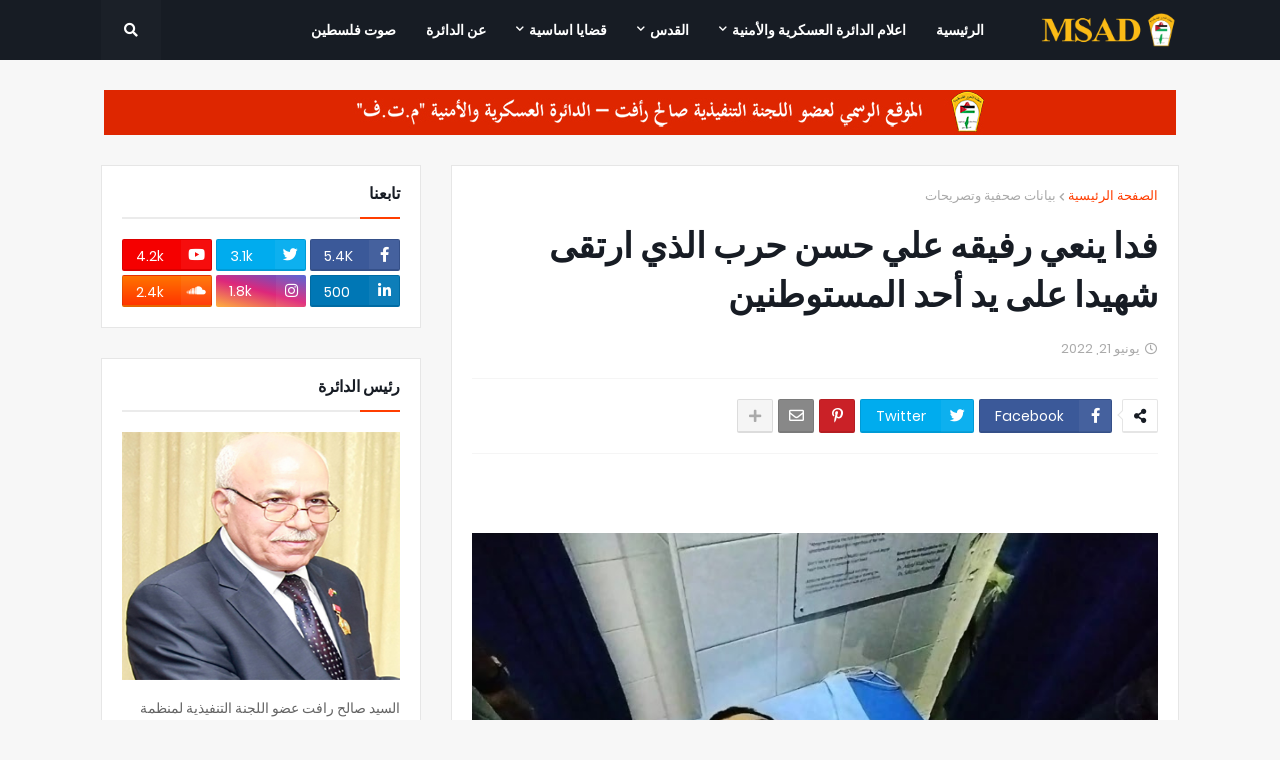

--- FILE ---
content_type: text/html; charset=UTF-8
request_url: https://www.msad.ps/2022/06/3648.html
body_size: 43553
content:
<!DOCTYPE html>
<html class='rtl' dir='rtl' xmlns='http://www.w3.org/1999/xhtml' xmlns:b='http://www.google.com/2005/gml/b' xmlns:data='http://www.google.com/2005/gml/data' xmlns:expr='http://www.google.com/2005/gml/expr'>
<head>
<meta content='width=device-width, initial-scale=1, minimum-scale=1, maximum-scale=1' name='viewport'/>
<title>فدا ينعي رفيقه علي حسن حرب الذي ارتقى شهيدا على يد أحد المستوطنين</title>
<link href='//1.bp.blogspot.com' rel='dns-prefetch'/>
<link href='//2.bp.blogspot.com' rel='dns-prefetch'/>
<link href='//3.bp.blogspot.com' rel='dns-prefetch'/>
<link href='//4.bp.blogspot.com' rel='dns-prefetch'/>
<link href='//www.blogger.com' rel='dns-prefetch'/>
<link href='//dnjs.cloudflare.com' rel='dns-prefetch'/>
<link href='//fonts.gstatic.com' rel='dns-prefetch'/>
<link href='//pagead2.googlesyndication.com' rel='dns-prefetch'/>
<link href='//www.googletagmanager.com' rel='dns-prefetch'/>
<link href='//www.google-analytics.com' rel='dns-prefetch'/>
<link href='//connect.facebook.net' rel='dns-prefetch'/>
<link href='//c.disquscdn.com' rel='dns-prefetch'/>
<link href='//disqus.com' rel='dns-prefetch'/>
<meta content='text/html; charset=UTF-8' http-equiv='Content-Type'/>
<meta content='blogger' name='generator'/>
<link href='https://www.msad.ps/favicon.ico' rel='icon' type='image/x-icon'/>
<meta content='#ff3d00' name='theme-color'/>
<meta content='#ff3d00' name='msapplication-navbutton-color'/>
<link href='https://www.msad.ps/2022/06/3648.html' rel='canonical'/>
<link rel="alternate" type="application/atom+xml" title="الموقع الرسمي لعضو اللجنة التنفيذية صالح رافت م.ت.ف - Atom" href="https://www.msad.ps/feeds/posts/default" />
<link rel="alternate" type="application/rss+xml" title="الموقع الرسمي لعضو اللجنة التنفيذية صالح رافت م.ت.ف - RSS" href="https://www.msad.ps/feeds/posts/default?alt=rss" />
<link rel="service.post" type="application/atom+xml" title="الموقع الرسمي لعضو اللجنة التنفيذية صالح رافت م.ت.ف - Atom" href="https://www.blogger.com/feeds/4371453130296211707/posts/default" />

<link rel="alternate" type="application/atom+xml" title="الموقع الرسمي لعضو اللجنة التنفيذية صالح رافت م.ت.ف - Atom" href="https://www.msad.ps/feeds/9200402809121171839/comments/default" />
<meta content='  ينعي الاتحاد الديمقراطي الفلسطيني &quot;فدا&quot; الرفيق علي حسن حرب (27 عاما) والذي استشهد مساء اليوم الثلاثاء بعد تعرضه للطعن على يد أحد المستوطني...' name='description'/>
<link href='https://blogger.googleusercontent.com/img/b/R29vZ2xl/AVvXsEjh8kMUJO3NqWatiugNKni2BFEk9w0uJh_1oYoJJvhEADKEXinkAOKuuYTYgCavasS1l-aCBaSaQnLCEA-KI-WwEEeOclcqz08AVprLiFmvRcsp3l8-vSAxnms25by46nI-y7k_ugEMFVSvUvMigyMK0BhJWPQgPx-_QqXyVT7WlQNZUguq2eHsjgomgQ/s16000/2-88.webp' rel='image_src'/>
<!-- Metadata for Open Graph protocol. See http://ogp.me/. -->
<meta content='article' property='og:type'/>
<meta content='فدا ينعي رفيقه علي حسن حرب الذي ارتقى شهيدا على يد أحد المستوطنين' property='og:title'/>
<meta content='https://www.msad.ps/2022/06/3648.html' property='og:url'/>
<meta content='  ينعي الاتحاد الديمقراطي الفلسطيني &quot;فدا&quot; الرفيق علي حسن حرب (27 عاما) والذي استشهد مساء اليوم الثلاثاء بعد تعرضه للطعن على يد أحد المستوطني...' property='og:description'/>
<meta content='الموقع الرسمي لعضو اللجنة التنفيذية صالح رافت م.ت.ف' property='og:site_name'/>
<meta content='https://blogger.googleusercontent.com/img/b/R29vZ2xl/AVvXsEjh8kMUJO3NqWatiugNKni2BFEk9w0uJh_1oYoJJvhEADKEXinkAOKuuYTYgCavasS1l-aCBaSaQnLCEA-KI-WwEEeOclcqz08AVprLiFmvRcsp3l8-vSAxnms25by46nI-y7k_ugEMFVSvUvMigyMK0BhJWPQgPx-_QqXyVT7WlQNZUguq2eHsjgomgQ/s16000/2-88.webp' property='og:image'/>
<meta content='https://blogger.googleusercontent.com/img/b/R29vZ2xl/AVvXsEjh8kMUJO3NqWatiugNKni2BFEk9w0uJh_1oYoJJvhEADKEXinkAOKuuYTYgCavasS1l-aCBaSaQnLCEA-KI-WwEEeOclcqz08AVprLiFmvRcsp3l8-vSAxnms25by46nI-y7k_ugEMFVSvUvMigyMK0BhJWPQgPx-_QqXyVT7WlQNZUguq2eHsjgomgQ/s16000/2-88.webp' name='twitter:image'/>
<meta content='summary_large_image' name='twitter:card'/>
<meta content='فدا ينعي رفيقه علي حسن حرب الذي ارتقى شهيدا على يد أحد المستوطنين' name='twitter:title'/>
<meta content='https://www.msad.ps/2022/06/3648.html' name='twitter:domain'/>
<meta content='  ينعي الاتحاد الديمقراطي الفلسطيني &quot;فدا&quot; الرفيق علي حسن حرب (27 عاما) والذي استشهد مساء اليوم الثلاثاء بعد تعرضه للطعن على يد أحد المستوطني...' name='twitter:description'/>
<!-- Font Awesome Free 5.8.2 -->
<link href='https://cdnjs.cloudflare.com/ajax/libs/font-awesome/5.8.2/css/all.min.css' rel='stylesheet'/>
<!-- Template Style CSS -->
<style id='page-skin-1' type='text/css'><!--
/*
-----------------------------------------------
website Template
Translate by http://bt.blog4temp.com TBT
Name:        msad
Version:     Premium Version
Author:      msad.ps
Author Url:  https://www.msad.ps/
----------------------------------------------- */
/*-- Google Poppins Font --*/
@font-face{font-family:'Poppins';font-style:italic;font-weight:400;src:local('Poppins Italic'),local(Poppins-Italic),url(https://fonts.gstatic.com/s/poppins/v6/pxiGyp8kv8JHgFVrJJLucXtAKPY.woff2) format("woff2");unicode-range:U+0900-097F,U+1CD0-1CF6,U+1CF8-1CF9,U+200C-200D,U+20A8,U+20B9,U+25CC,U+A830-A839,U+A8E0-A8FB}
@font-face{font-family:'Poppins';font-style:italic;font-weight:400;src:local('Poppins Italic'),local(Poppins-Italic),url(https://fonts.gstatic.com/s/poppins/v6/pxiGyp8kv8JHgFVrJJLufntAKPY.woff2) format("woff2");unicode-range:U+0100-024F,U+0259,U+1E00-1EFF,U+2020,U+20A0-20AB,U+20AD-20CF,U+2113,U+2C60-2C7F,U+A720-A7FF}
@font-face{font-family:'Poppins';font-style:italic;font-weight:400;src:local('Poppins Italic'),local(Poppins-Italic),url(https://fonts.gstatic.com/s/poppins/v6/pxiGyp8kv8JHgFVrJJLucHtA.woff2) format("woff2");unicode-range:U+0000-00FF,U+0131,U+0152-0153,U+02BB-02BC,U+02C6,U+02DA,U+02DC,U+2000-206F,U+2074,U+20AC,U+2122,U+2191,U+2193,U+2212,U+2215,U+FEFF,U+FFFD}
@font-face{font-family:'Poppins';font-style:italic;font-weight:500;src:local('Poppins Medium Italic'),local(Poppins-MediumItalic),url(https://fonts.gstatic.com/s/poppins/v6/pxiDyp8kv8JHgFVrJJLmg1hVFteOcEg.woff2) format("woff2");unicode-range:U+0900-097F,U+1CD0-1CF6,U+1CF8-1CF9,U+200C-200D,U+20A8,U+20B9,U+25CC,U+A830-A839,U+A8E0-A8FB}
@font-face{font-family:'Poppins';font-style:italic;font-weight:500;src:local('Poppins Medium Italic'),local(Poppins-MediumItalic),url(https://fonts.gstatic.com/s/poppins/v6/pxiDyp8kv8JHgFVrJJLmg1hVGdeOcEg.woff2) format("woff2");unicode-range:U+0100-024F,U+0259,U+1E00-1EFF,U+2020,U+20A0-20AB,U+20AD-20CF,U+2113,U+2C60-2C7F,U+A720-A7FF}
@font-face{font-family:'Poppins';font-style:italic;font-weight:500;src:local('Poppins Medium Italic'),local(Poppins-MediumItalic),url(https://fonts.gstatic.com/s/poppins/v6/pxiDyp8kv8JHgFVrJJLmg1hVF9eO.woff2) format("woff2");unicode-range:U+0000-00FF,U+0131,U+0152-0153,U+02BB-02BC,U+02C6,U+02DA,U+02DC,U+2000-206F,U+2074,U+20AC,U+2122,U+2191,U+2193,U+2212,U+2215,U+FEFF,U+FFFD}
@font-face{font-family:'Poppins';font-style:italic;font-weight:600;src:local('Poppins SemiBold Italic'),local(Poppins-SemiBoldItalic),url(https://fonts.gstatic.com/s/poppins/v6/pxiDyp8kv8JHgFVrJJLmr19VFteOcEg.woff2) format("woff2");unicode-range:U+0900-097F,U+1CD0-1CF6,U+1CF8-1CF9,U+200C-200D,U+20A8,U+20B9,U+25CC,U+A830-A839,U+A8E0-A8FB}
@font-face{font-family:'Poppins';font-style:italic;font-weight:600;src:local('Poppins SemiBold Italic'),local(Poppins-SemiBoldItalic),url(https://fonts.gstatic.com/s/poppins/v6/pxiDyp8kv8JHgFVrJJLmr19VGdeOcEg.woff2) format("woff2");unicode-range:U+0100-024F,U+0259,U+1E00-1EFF,U+2020,U+20A0-20AB,U+20AD-20CF,U+2113,U+2C60-2C7F,U+A720-A7FF}
@font-face{font-family:'Poppins';font-style:italic;font-weight:600;src:local('Poppins SemiBold Italic'),local(Poppins-SemiBoldItalic),url(https://fonts.gstatic.com/s/poppins/v6/pxiDyp8kv8JHgFVrJJLmr19VF9eO.woff2) format("woff2");unicode-range:U+0000-00FF,U+0131,U+0152-0153,U+02BB-02BC,U+02C6,U+02DA,U+02DC,U+2000-206F,U+2074,U+20AC,U+2122,U+2191,U+2193,U+2212,U+2215,U+FEFF,U+FFFD}
@font-face{font-family:'Poppins';font-style:italic;font-weight:700;src:local('Poppins Bold Italic'),local(Poppins-BoldItalic),url(https://fonts.gstatic.com/s/poppins/v6/pxiDyp8kv8JHgFVrJJLmy15VFteOcEg.woff2) format("woff2");unicode-range:U+0900-097F,U+1CD0-1CF6,U+1CF8-1CF9,U+200C-200D,U+20A8,U+20B9,U+25CC,U+A830-A839,U+A8E0-A8FB}
@font-face{font-family:'Poppins';font-style:italic;font-weight:700;src:local('Poppins Bold Italic'),local(Poppins-BoldItalic),url(https://fonts.gstatic.com/s/poppins/v6/pxiDyp8kv8JHgFVrJJLmy15VGdeOcEg.woff2) format("woff2");unicode-range:U+0100-024F,U+0259,U+1E00-1EFF,U+2020,U+20A0-20AB,U+20AD-20CF,U+2113,U+2C60-2C7F,U+A720-A7FF}
@font-face{font-family:'Poppins';font-style:italic;font-weight:700;src:local('Poppins Bold Italic'),local(Poppins-BoldItalic),url(https://fonts.gstatic.com/s/poppins/v6/pxiDyp8kv8JHgFVrJJLmy15VF9eO.woff2) format("woff2");unicode-range:U+0000-00FF,U+0131,U+0152-0153,U+02BB-02BC,U+02C6,U+02DA,U+02DC,U+2000-206F,U+2074,U+20AC,U+2122,U+2191,U+2193,U+2212,U+2215,U+FEFF,U+FFFD}
@font-face{font-family:'Poppins';font-style:normal;font-weight:400;src:local('Poppins Regular'),local(Poppins-Regular),url(https://fonts.gstatic.com/s/poppins/v6/pxiEyp8kv8JHgFVrJJbecmNE.woff2) format("woff2");unicode-range:U+0900-097F,U+1CD0-1CF6,U+1CF8-1CF9,U+200C-200D,U+20A8,U+20B9,U+25CC,U+A830-A839,U+A8E0-A8FB}
@font-face{font-family:'Poppins';font-style:normal;font-weight:400;src:local('Poppins Regular'),local(Poppins-Regular),url(https://fonts.gstatic.com/s/poppins/v6/pxiEyp8kv8JHgFVrJJnecmNE.woff2) format("woff2");unicode-range:U+0100-024F,U+0259,U+1E00-1EFF,U+2020,U+20A0-20AB,U+20AD-20CF,U+2113,U+2C60-2C7F,U+A720-A7FF}
@font-face{font-family:'Poppins';font-style:normal;font-weight:400;src:local('Poppins Regular'),local(Poppins-Regular),url(https://fonts.gstatic.com/s/poppins/v6/pxiEyp8kv8JHgFVrJJfecg.woff2) format("woff2");unicode-range:U+0000-00FF,U+0131,U+0152-0153,U+02BB-02BC,U+02C6,U+02DA,U+02DC,U+2000-206F,U+2074,U+20AC,U+2122,U+2191,U+2193,U+2212,U+2215,U+FEFF,U+FFFD}
@font-face{font-family:'Poppins';font-style:normal;font-weight:500;src:local('Poppins Medium'),local(Poppins-Medium),url(https://fonts.gstatic.com/s/poppins/v6/pxiByp8kv8JHgFVrLGT9Z11lFc-K.woff2) format("woff2");unicode-range:U+0900-097F,U+1CD0-1CF6,U+1CF8-1CF9,U+200C-200D,U+20A8,U+20B9,U+25CC,U+A830-A839,U+A8E0-A8FB}
@font-face{font-family:'Poppins';font-style:normal;font-weight:500;src:local('Poppins Medium'),local(Poppins-Medium),url(https://fonts.gstatic.com/s/poppins/v6/pxiByp8kv8JHgFVrLGT9Z1JlFc-K.woff2) format("woff2");unicode-range:U+0100-024F,U+0259,U+1E00-1EFF,U+2020,U+20A0-20AB,U+20AD-20CF,U+2113,U+2C60-2C7F,U+A720-A7FF}
@font-face{font-family:'Poppins';font-style:normal;font-weight:500;src:local('Poppins Medium'),local(Poppins-Medium),url(https://fonts.gstatic.com/s/poppins/v6/pxiByp8kv8JHgFVrLGT9Z1xlFQ.woff2) format("woff2");unicode-range:U+0000-00FF,U+0131,U+0152-0153,U+02BB-02BC,U+02C6,U+02DA,U+02DC,U+2000-206F,U+2074,U+20AC,U+2122,U+2191,U+2193,U+2212,U+2215,U+FEFF,U+FFFD}
@font-face{font-family:'Poppins';font-style:normal;font-weight:600;src:local('Poppins SemiBold'),local(Poppins-SemiBold),url(https://fonts.gstatic.com/s/poppins/v6/pxiByp8kv8JHgFVrLEj6Z11lFc-K.woff2) format("woff2");unicode-range:U+0900-097F,U+1CD0-1CF6,U+1CF8-1CF9,U+200C-200D,U+20A8,U+20B9,U+25CC,U+A830-A839,U+A8E0-A8FB}
@font-face{font-family:'Poppins';font-style:normal;font-weight:600;src:local('Poppins SemiBold'),local(Poppins-SemiBold),url(https://fonts.gstatic.com/s/poppins/v6/pxiByp8kv8JHgFVrLEj6Z1JlFc-K.woff2) format("woff2");unicode-range:U+0100-024F,U+0259,U+1E00-1EFF,U+2020,U+20A0-20AB,U+20AD-20CF,U+2113,U+2C60-2C7F,U+A720-A7FF}
@font-face{font-family:'Poppins';font-style:normal;font-weight:600;src:local('Poppins SemiBold'),local(Poppins-SemiBold),url(https://fonts.gstatic.com/s/poppins/v6/pxiByp8kv8JHgFVrLEj6Z1xlFQ.woff2) format("woff2");unicode-range:U+0000-00FF,U+0131,U+0152-0153,U+02BB-02BC,U+02C6,U+02DA,U+02DC,U+2000-206F,U+2074,U+20AC,U+2122,U+2191,U+2193,U+2212,U+2215,U+FEFF,U+FFFD}
@font-face{font-family:'Poppins';font-style:normal;font-weight:700;src:local('Poppins Bold'),local(Poppins-Bold),url(https://fonts.gstatic.com/s/poppins/v6/pxiByp8kv8JHgFVrLCz7Z11lFc-K.woff2) format("woff2");unicode-range:U+0900-097F,U+1CD0-1CF6,U+1CF8-1CF9,U+200C-200D,U+20A8,U+20B9,U+25CC,U+A830-A839,U+A8E0-A8FB}
@font-face{font-family:'Poppins';font-style:normal;font-weight:700;src:local('Poppins Bold'),local(Poppins-Bold),url(https://fonts.gstatic.com/s/poppins/v6/pxiByp8kv8JHgFVrLCz7Z1JlFc-K.woff2) format("woff2");unicode-range:U+0100-024F,U+0259,U+1E00-1EFF,U+2020,U+20A0-20AB,U+20AD-20CF,U+2113,U+2C60-2C7F,U+A720-A7FF}
@font-face{font-family:'Poppins';font-style:normal;font-weight:700;src:local('Poppins Bold'),local(Poppins-Bold),url(https://fonts.gstatic.com/s/poppins/v6/pxiByp8kv8JHgFVrLCz7Z1xlFQ.woff2) format("woff2");unicode-range:U+0000-00FF,U+0131,U+0152-0153,U+02BB-02BC,U+02C6,U+02DA,U+02DC,U+2000-206F,U+2074,U+20AC,U+2122,U+2191,U+2193,U+2212,U+2215,U+FEFF,U+FFFD}
/*-- Reset CSS --*/
a,abbr,acronym,address,applet,b,big,blockquote,body,caption,center,cite,code,dd,del,dfn,div,dl,dt,em,fieldset,font,form,h1,h2,h3,h4,h5,h6,html,i,iframe,img,ins,kbd,label,legend,li,object,p,pre,q,s,samp,small,span,strike,strong,sub,sup,table,tbody,td,tfoot,th,thead,tr,tt,u,ul,var{padding:0;border:0;outline:0;vertical-align:baseline;background:0 0;text-decoration:none}form,textarea,input,button{-webkit-appearance:none;-moz-appearance:none;appearance:none;outline:none;box-sizing:border-box;border-radius:0}dl,ul{list-style-position:inside;font-weight:400;list-style:none}ul li{list-style:none}caption,th{text-align:center}img{border:none;position:relative}a,a:visited{text-decoration:none}.clearfix{clear:both}.section,.widget,.widget ul{margin:0;padding:0}a{color:#ff3d00}a img{border:0}abbr{text-decoration:none}.CSS_LIGHTBOX{z-index:999999!important}.CSS_LIGHTBOX_ATTRIBUTION_INDEX_CONTAINER .CSS_HCONT_CHILDREN_HOLDER > .CSS_LAYOUT_COMPONENT.CSS_HCONT_CHILD:first-child > .CSS_LAYOUT_COMPONENT{opacity:0}.separator a{clear:none!important;float:none!important;margin-left:0!important;margin-right:0!important}#Navbar1,#navbar-iframe,.widget-item-control,a.quickedit,.home-link,.feed-links{display:none!important}.center{display:table;margin:0 auto;position:relative}.widget > h2,.widget > h3{display:none}.widget iframe,.widget img{max-width:100%}
/*-- Body Content CSS --*/
:root{--body-font:'Poppins',sans-serif;--title-font:'Poppins',sans-serif;--meta-font:'Poppins',sans-serif;--text-font:'Poppins',sans-serif}
body{position:relative;background-color:#f7f7f7;background:#f7f7f7 url() repeat scroll top left;font-family:var(--body-font);font-size:14px;color:#656565;font-weight:400;font-style:normal;line-height:1.4em;word-wrap:break-word;margin:0;padding:0}
.rtl{direction:rtl}
.no-items.section{display:none}
h1,h2,h3,h4,h5,h6{font-family:var(--title-font);font-weight:700}
.title-oswald h1,.title-oswald h2,.title-oswald h3,.title-oswald h4,.title-oswald h5,.title-oswald h6{font-weight:500}
#outer-wrapper{position:relative;overflow:hidden;width:100%;max-width:100%;margin:0 auto;background-color:#f7f7f7;box-shadow:0 0 20px rgba(0,0,0,0.1)}
#outer-wrapper.boxed{max-width:calc(1078px + 60px)}
.row-x1{width:1078px}
#content-wrapper{position:relative;float:left;width:100%;overflow:hidden;padding:30px 0;margin:0;border-top:0}
#content-wrapper > .container{margin:0 auto}
#main-wrapper{position:relative;float:left;width:calc(100% - (320px + 30px));box-sizing:border-box;padding:0}
.left-sidebar #main-wrapper,.rtl #main-wrapper{float:right}
#sidebar-wrapper{position:relative;float:right;width:320px;box-sizing:border-box;padding:0}
.left-sidebar #sidebar-wrapper,.rtl #sidebar-wrapper{float:left}
.entry-image-link,.cmm-avatar,.comments .avatar-image-container{overflow:hidden;background-color:rgba(155,155,155,0.08);z-index:5;color:transparent!important}
.entry-thumb{display:block;position:relative;width:100%;height:100%;background-size:cover;background-position:center center;background-repeat:no-repeat;z-index:1;opacity:0;transition:opacity .35s ease,transform .3s ease}
.entry-thumb.lazy-ify{opacity:1}
.entry-image-link:hover .entry-thumb,.featured-item-inner:hover .entry-thumb,.block-posts-1 .block-inner:hover .entry-thumb,.block-posts-2 .block-inner:hover .entry-thumb,.column-inner:hover .entry-thumb{transform:scale(1.05)}
.before-mask:before{content:'';position:absolute;left:0;right:0;bottom:0;height:70%;background-image:linear-gradient(to bottom,transparent,rgba(0,0,0,0.65));-webkit-backface-visibility:hidden;backface-visibility:hidden;z-index:2;opacity:1;margin:0;transition:opacity .25s ease}
.entry-title{color:#171c24}
.entry-title a{color:#171c24;display:block}
.entry-title a:hover{color:#ff3d00}
.excerpt{font-family:var(--text-font)}
.entry-category{position:absolute;top:15px;left:15px;height:20px;background-color:#ff3d00;font-size:11px;color:#ffffff;font-weight:400;z-index:10;box-sizing:border-box;padding:0 5px;margin:0;border:1px solid rgba(0,0,0,.1);border-radius:2px}
.rtl .entry-category{left:unset;right:15px}
.entry-info{position:absolute;bottom:0;left:0;overflow:hidden;width:100%;background-image:linear-gradient(to bottom,transparent,rgba(0,0,0,0.3));z-index:10;box-sizing:border-box;padding:15px}
.entry-info .entry-meta{color:#eee}
.entry-info .entry-title{text-shadow:0 1px 2px rgba(0,0,0,0.5)}
.entry-info .entry-title a{color:#fff}
.social a:before{display:inline-block;font-family:'Font Awesome 5 Brands';font-style:normal;font-weight:400}
.social .blogger a:before{content:"\f37d"}
.social .facebook a:before{content:"\f082"}
.social .facebook-f a:before{content:"\f39e"}
.social .twitter a:before{content:"\f099"}
.social .rss a:before{content:"\f09e";font-family:'Font Awesome 5 Free';font-weight:900}
.social .youtube a:before{content:"\f167"}
.social .skype a:before{content:"\f17e"}
.social .stumbleupon a:before{content:"\f1a4"}
.social .tumblr a:before{content:"\f173"}
.social .vk a:before{content:"\f189"}
.social .stack-overflow a:before{content:"\f16c"}
.social .github a:before{content:"\f09b"}
.social .linkedin a:before{content:"\f0e1"}
.social .dribbble a:before{content:"\f17d"}
.social .soundcloud a:before{content:"\f1be"}
.social .behance a:before{content:"\f1b4"}
.social .digg a:before{content:"\f1a6"}
.social .instagram a:before{content:"\f16d"}
.social .pinterest a:before{content:"\f0d2"}
.social .pinterest-p a:before{content:"\f231"}
.social .twitch a:before{content:"\f1e8"}
.social .delicious a:before{content:"\f1a5"}
.social .codepen a:before{content:"\f1cb"}
.social .flipboard a:before{content:"\f44d"}
.social .reddit a:before{content:"\f281"}
.social .whatsapp a:before{content:"\f232"}
.social .messenger a:before{content:"\f39f"}
.social .snapchat a:before{content:"\f2ac"}
.social .telegram a:before{content:"\f3fe"}
.social .discord a:before{content:"\f392"}
.social .share a:before{content:"\f064";font-family:'Font Awesome 5 Free';font-weight:900}
.social .email a:before{content:"\f0e0";font-family:'Font Awesome 5 Free';font-weight:400}
.social .external-link a:before{content:"\f35d";font-family:'Font Awesome 5 Free';font-weight:900}
.social-bg .blogger a,.social-bg-hover .blogger a:hover{background-color:#ff5722}
.social-bg .facebook a,.social-bg .facebook-f a,.social-bg-hover .facebook a:hover,.social-bg-hover .facebook-f a:hover{background-color:#3b5999}
.social-bg .twitter a,.social-bg-hover .twitter a:hover{background-color:#00acee}
.social-bg .youtube a,.social-bg-hover .youtube a:hover{background-color:#f50000}
.social-bg .instagram a,.social-bg-hover .instagram a:hover{background:linear-gradient(15deg,#ffb13d,#dd277b,#4d5ed4)}
.social-bg .pinterest a,.social-bg .pinterest-p a,.social-bg-hover .pinterest a:hover,.social-bg-hover .pinterest-p a:hover{background-color:#ca2127}
.social-bg .dribbble a,.social-bg-hover .dribbble a:hover{background-color:#ea4c89}
.social-bg .linkedin a,.social-bg-hover .linkedin a:hover{background-color:#0077b5}
.social-bg .tumblr a,.social-bg-hover .tumblr a:hover{background-color:#365069}
.social-bg .twitch a,.social-bg-hover .twitch a:hover{background-color:#6441a5}
.social-bg .rss a,.social-bg-hover .rss a:hover{background-color:#ffc200}
.social-bg .skype a,.social-bg-hover .skype a:hover{background-color:#00aff0}
.social-bg .stumbleupon a,.social-bg-hover .stumbleupon a:hover{background-color:#eb4823}
.social-bg .vk a,.social-bg-hover .vk a:hover{background-color:#4a76a8}
.social-bg .stack-overflow a,.social-bg-hover .stack-overflow a:hover{background-color:#f48024}
.social-bg .github a,.social-bg-hover .github a:hover{background-color:#24292e}
.social-bg .soundcloud a,.social-bg-hover .soundcloud a:hover{background:linear-gradient(#ff7400,#ff3400)}
.social-bg .behance a,.social-bg-hover .behance a:hover{background-color:#191919}
.social-bg .digg a,.social-bg-hover .digg a:hover{background-color:#1b1a19}
.social-bg .delicious a,.social-bg-hover .delicious a:hover{background-color:#0076e8}
.social-bg .codepen a,.social-bg-hover .codepen a:hover{background-color:#000}
.social-bg .flipboard a,.social-bg-hover .flipboard a:hover{background-color:#f52828}
.social-bg .reddit a,.social-bg-hover .reddit a:hover{background-color:#ff4500}
.social-bg .whatsapp a,.social-bg-hover .whatsapp a:hover{background-color:#3fbb50}
.social-bg .messenger a,.social-bg-hover .messenger a:hover{background-color:#0084ff}
.social-bg .snapchat a,.social-bg-hover .snapchat a:hover{background-color:#ffe700}
.social-bg .telegram a,.social-bg-hover .telegram a:hover{background-color:#179cde}
.social-bg .discord a,.social-bg-hover .discord a:hover{background-color:#7289da}
.social-bg .share a,.social-bg-hover .share a:hover{background-color:#aaaaaa}
.social-bg .email a,.social-bg-hover .email a:hover{background-color:#888}
.social-bg .external-link a,.social-bg-hover .external-link a:hover{background-color:#e53700}
.social-color .blogger a,.social-color-hover .blogger a:hover{color:#ff5722}
.social-color .facebook a,.social-color .facebook-f a,.social-color-hover .facebook a:hover,.social-color-hover .facebook-f a:hover{color:#3b5999}
.social-color .twitter a,.social-color-hover .twitter a:hover{color:#00acee}
.social-color .youtube a,.social-color-hover .youtube a:hover{color:#f50000}
.social-color .instagram a,.social-color-hover .instagram a:hover{color:#dd277b}
.social-color .pinterest a,.social-color .pinterest-p a,.social-color-hover .pinterest a:hover,.social-color-hover .pinterest-p a:hover{color:#ca2127}
.social-color .dribbble a,.social-color-hover .dribbble a:hover{color:#ea4c89}
.social-color .linkedin a,.social-color-hover .linkedin a:hover{color:#0077b5}
.social-color .tumblr a,.social-color-hover .tumblr a:hover{color:#365069}
.social-color .twitch a,.social-color-hover .twitch a:hover{color:#6441a5}
.social-color .rss a,.social-color-hover .rss a:hover{color:#ffc200}
.social-color .skype a,.social-color-hover .skype a:hover{color:#00aff0}
.social-color .stumbleupon a,.social-color-hover .stumbleupon a:hover{color:#eb4823}
.social-color .vk a,.social-color-hover .vk a:hover{color:#4a76a8}
.social-color .stack-overflow a,.social-color-hover .stack-overflow a:hover{color:#f48024}
.social-color .github a,.social-color-hover .github a:hover{color:#24292e}
.social-color .soundcloud a,.social-color-hover .soundcloud a:hover{color:#ff7400}
.social-color .behance a,.social-color-hover .behance a:hover{color:#191919}
.social-color .digg a,.social-color-hover .digg a:hover{color:#1b1a19}
.social-color .delicious a,.social-color-hover .delicious a:hover{color:#0076e8}
.social-color .codepen a,.social-color-hover .codepen a:hover{color:#000}
.social-color .flipboard a,.social-color-hover .flipboard a:hover{color:#f52828}
.social-color .reddit a,.social-color-hover .reddit a:hover{color:#ff4500}
.social-color .whatsapp a,.social-color-hover .whatsapp a:hover{color:#3fbb50}
.social-color .messenger a,.social-color-hover .messenger a:hover{color:#0084ff}
.social-color .snapchat a,.social-color-hover .snapchat a:hover{color:#ffe700}
.social-color .telegram a,.social-color-hover .telegram a:hover{color:#179cde}
.social-color .discord a,.social-color-hover .discord a:hover{color:#7289da}
.social-color .share a,.social-color-hover .share a:hover{color:#aaaaaa}
.social-color .email a,.social-color-hover .email a:hover{color:#888}
.social-color .external-link a,.social-color-hover .external-link a:hover{color:#e53700}
#header-wrapper{position:relative;float:left;width:100%;margin:0}
.headerify-wrap,.headerify{position:relative;float:left;width:100%;height:60px;background-color:#171c24;box-sizing:border-box;padding:0;margin:0;border-bottom:1px solid #171c24}
#header-wrapper .container{position:relative;margin:0 auto}
.main-logo-wrap{position:relative;float:left;margin:0 30px 0 0}
.rtl .main-logo-wrap{float:right;margin:0 0 0 30px}
.main-logo{position:relative;float:left;width:100%;height:34px;padding:13px 0;margin:0}
.main-logo .main-logo-img{float:left;height:34px;overflow:hidden}
.main-logo img{max-width:100%;height:34px;margin:0}
.main-logo h1{font-size:22px;color:#ffffff;line-height:34px;margin:0}
.main-logo h1 a{color:#ffffff}
.main-logo #h1-tag{position:absolute;top:-9000px;left:-9000px;display:none;visibility:hidden}
.main-menu-wrap{position:static;float:left;height:60px;margin:0}
.rtl .main-menu-wrap{float:right}
#magify-free-main-menu .widget,#magify-free-main-menu .widget > .widget-title{display:none}
#magify-free-main-menu .show-menu{display:block}
#magify-free-main-menu{position:static;width:100%;height:60px;z-index:10}
#magify-free-main-menu ul > li{position:relative;float:left;display:inline-block;padding:0;margin:0}
.rtl #magify-free-main-menu ul > li{float:right}
#magify-free-main-menu-nav > li > a{position:relative;display:block;height:60px;font-size:14px;color:#ffffff;font-weight:600;text-transform:uppercase;line-height:60px;padding:0 15px;margin:0}
.main-oswald #magify-free-main-menu-nav > li > a{font-weight:500}
#magify-free-main-menu-nav > li:hover > a{color:#ff3d00}
#magify-free-main-menu ul > li > ul{position:absolute;float:left;left:0;top:60px;width:180px;background-color:#1e232b;z-index:99999;visibility:hidden;opacity:0;-webkit-transform:translateY(-10px);transform:translateY(-10px);padding:0;box-shadow:0 2px 5px 0 rgba(0,0,0,0.15),0 2px 10px 0 rgba(0,0,0,0.17)}
.rtl #magify-free-main-menu ul > li > ul{left:auto;right:0}
#magify-free-main-menu ul > li > ul > li > ul{position:absolute;top:0;left:100%;-webkit-transform:translateX(-10px);transform:translateX(-10px);margin:0}
.rtl #magify-free-main-menu ul > li > ul > li > ul{left:unset;right:100%;-webkit-transform:translateX(10px);transform:translateX(10px)}
#magify-free-main-menu ul > li > ul > li{display:block;float:none;position:relative}
.rtl #magify-free-main-menu ul > li > ul > li{float:none}
#magify-free-main-menu ul > li > ul > li a{position:relative;display:block;height:36px;font-size:13px;color:#ffffff;line-height:36px;font-weight:400;box-sizing:border-box;padding:0 15px;margin:0;border-bottom:1px solid rgba(155,155,155,0.07)}
#magify-free-main-menu ul > li > ul > li:last-child a{border:0}
#magify-free-main-menu ul > li > ul > li:hover > a{color:#ff3d00}
#magify-free-main-menu ul > li.has-sub > a:after{content:'\f078';float:right;font-family:'Font Awesome 5 Free';font-size:9px;font-weight:900;margin:-1px 0 0 5px}
.rtl #magify-free-main-menu ul > li.has-sub > a:after{float:left;margin:-1px 5px 0 0}
#magify-free-main-menu ul > li > ul > li.has-sub > a:after{content:'\f054';float:right;margin:0}
.rtl #magify-free-main-menu ul > li > ul > li.has-sub > a:after{content:'\f053'}
#magify-free-main-menu ul > li:hover > ul,#magify-free-main-menu ul > li > ul > li:hover > ul{visibility:visible;opacity:1;-webkit-backface-visibility:hidden;backface-visibility:hidden;-webkit-transform:translate(0);transform:translate(0)}
#magify-free-main-menu ul ul{transition:all .17s ease}
#magify-free-main-menu .mega-menu{position:static!important}
#magify-free-main-menu .mega-menu > ul{width:100%;background-color:#1e232b;box-sizing:border-box;padding:20px 10px}
#magify-free-main-menu .mega-menu > ul.mega-widget{overflow:hidden}
.tab-active{display:block}
.tab-animated,.post-animated{-webkit-animation-duration:.5s;animation-duration:.5s;-webkit-animation-fill-mode:both;animation-fill-mode:both}
@keyframes fadeIn {
from{opacity:0}
to{opacity:1}
}
.tab-fadeIn,.post-fadeIn{animation-name:fadeIn}
@keyframes fadeInUp {
from{opacity:0;transform:translate3d(0,5px,0)}
to{opacity:1;transform:translate3d(0,0,0)}
}
.tab-fadeInUp,.post-fadeInUp{animation-name:fadeInUp}
.mega-widget .mega-item{float:left;width:20%;box-sizing:border-box;padding:0 10px}
.rtl .mega-widget .mega-item{float:right}
.mega-widget .mega-content{position:relative;width:100%;overflow:hidden;padding:0}
.mega-content .entry-image-link{width:100%;height:134px;min-height:134px;background-color:rgba(255,255,255,0.01);z-index:1;display:block;position:relative;overflow:hidden;padding:0}
.mega-content .entry-title{position:relative;font-size:13px;font-weight:600;line-height:1.3em;margin:8px 0 0;padding:0}
.title-oswald .mega-content .entry-title{font-weight:500}
.mega-content .entry-title a{color:#ffffff}
.mega-content .entry-title a:hover{color:#ff3d00}
.mega-content .entry-meta{margin:2px 0 0}
.no-posts{display:block;font-size:14px;color:#171c24;padding:30px 0;font-weight:400}
.mega-menu .no-posts{color:#aaaaaa;text-align:center;padding:0}
.search-toggle{position:absolute;top:0;right:0;width:60px;height:60px;background-color:rgba(155,155,155,0.03);color:#ffffff;font-size:14px;text-align:center;line-height:60px;cursor:pointer;z-index:20;padding:0;margin:0;transition:margin .25s ease}
.rtl .search-toggle{right:unset;left:0}
.search-toggle:after{content:"\f002";font-family:'Font Awesome 5 Free';font-weight:900;margin:0}
.search-active .search-toggle:after{content:"\f00d"}
.search-toggle:hover{color:#ff3d00}
#nav-search{position:absolute;top:70px;right:0;width:320px;max-width:100%;height:60px;z-index:25;background-color:#1e232b;box-sizing:border-box;padding:10px;visibility:hidden;opacity:0;-webkit-transform:translateY(-10px);transform:translateY(-10px);border-radius:2px;box-shadow:0 2px 5px 0 rgba(0,0,0,0.15),0 2px 10px 0 rgba(0,0,0,0.17);transition:all .17s ease}
.search-active #nav-search{visibility:visible;opacity:1;-webkit-backface-visibility:hidden;backface-visibility:hidden;-webkit-transform:translate(0);transform:translate(0)}
.rtl #nav-search{right:unset;left:0}
#nav-search:before{content:'';position:absolute;top:0;right:20px;width:0;height:0;border:10px solid transparent;border-bottom-color:#1e232b;margin:-20px 0 0}
.rtl #nav-search:before{right:unset;left:20px}
#nav-search .search-form{width:100%;height:38px;background-color:rgba(155,155,155,0.03);display:flex;overflow:hidden;box-sizing:border-box;padding:2px;border:1px solid rgba(155,155,155,0.2);border-radius:2px}
#nav-search .search-input{width:100%;color:#ffffff;margin:0;padding:0 10px;background-color:rgba(0,0,0,0);font-family:inherit;font-size:14px;font-weight:400;box-sizing:border-box;border:0}
.rtl #nav-search .search-input{padding:0 15px 0 50px}
#nav-search .search-input:focus{color:#ffffff;outline:none}
#nav-search .search-input::placeholder{color:#ffffff;opacity:.5}
#nav-search .search-action{background-color:#ff3d00;font-family:inherit;font-size:14px;color:#ffffff;font-weight:600;cursor:pointer;padding:0 12px;margin:0;border:0;border:1px solid rgba(0,0,0,.1);border-bottom-width:2px;border-radius:2px}
#nav-search .search-action:hover{background-color:#e53700;color:#ffffff}
.overlay{visibility:hidden;opacity:0;position:fixed;top:0;left:0;right:0;bottom:0;background-color:rgba(23,28,36,0.6);z-index:1000;margin:0;transition:all .25s ease}
.show-mobile-menu{display:none;position:absolute;top:0;left:0;height:60px;color:#ffffff;font-size:16px;font-weight:600;line-height:60px;text-align:center;cursor:pointer;z-index:20;padding:0 20px}
.rtl .show-mobile-menu{left:auto;right:0}
.show-mobile-menu:before{content:"\f0c9";font-family:'Font Awesome 5 Free';font-weight:900}
.show-mobile-menu:hover{color:#ff3d00}
#slide-menu{display:none;position:fixed;width:300px;height:100%;top:0;left:0;bottom:0;background-color:#171c24;overflow:auto;z-index:1010;left:0;-webkit-transform:translateX(-100%);transform:translateX(-100%);visibility:hidden;box-shadow:3px 0 7px rgba(0,0,0,0.1);transition:all .25s ease}
.rtl #slide-menu{left:unset;right:0;-webkit-transform:translateX(100%);transform:translateX(100%)}
.nav-active #slide-menu,.rtl .nav-active #slide-menu{-webkit-transform:translateX(0);transform:translateX(0);visibility:visible}
.slide-menu-header{float:left;width:100%;height:60px;background-color:#171c24;overflow:hidden;box-sizing:border-box;box-shadow:0 0 20px rgba(0,0,0,0.15)}
.mobile-logo{float:left;max-width:calc(100% - 60px);height:34px;overflow:hidden;box-sizing:border-box;padding:0 20px;margin:13px 0 0}
.rtl .mobile-logo{float:right}
.mobile-logo a{display:block;height:34px;font-size:22px;color:#ffffff;line-height:34px;font-weight:700}
.title-oswald .mobile-logo a{font-weight:500}
.mobile-logo img{max-width:100%;height:34px}
.hide-mobile-menu{position:absolute;top:0;right:0;display:block;height:60px;color:#ffffff;font-size:16px;line-height:60px;text-align:center;cursor:pointer;z-index:20;padding:0 20px}
.rtl .hide-mobile-menu{right:auto;left:0}
.hide-mobile-menu:before{content:"\f00d";font-family:'Font Awesome 5 Free';font-weight:900}
.hide-mobile-menu:hover{color:#ff3d00}
.slide-menu-flex{display:flex;flex-direction:column;justify-content:space-between;float:left;width:100%;height:calc(100% - 60px)}
.mobile-menu{position:relative;float:left;width:100%;box-sizing:border-box;padding:20px}
.mobile-menu > ul{margin:0}
.mobile-menu .m-sub{display:none;padding:0}
.mobile-menu ul li{position:relative;display:block;overflow:hidden;float:left;width:100%;font-size:14px;font-weight:600;line-height:40px;margin:0;padding:0}
.main-oswald .mobile-menu ul li{font-weight:500}
.mobile-menu > ul li ul{overflow:hidden}
.mobile-menu ul li a{color:#ffffff;padding:0;display:block}
.mobile-menu > ul > li > a{text-transform:uppercase}
.mobile-menu ul li.has-sub .submenu-toggle{position:absolute;top:0;right:0;color:#ffffff;cursor:pointer}
.rtl .mobile-menu ul li.has-sub .submenu-toggle{right:auto;left:0}
.mobile-menu ul li.has-sub .submenu-toggle:after{content:'\f078';font-family:'Font Awesome 5 Free';font-weight:900;float:right;width:40px;font-size:12px;text-align:right;transition:all .17s ease}
.rtl .mobile-menu ul li.has-sub .submenu-toggle:after{text-align:left}
.mobile-menu ul li.has-sub.show > .submenu-toggle:after{content:'\f077'}
.mobile-menu ul li a:hover,.mobile-menu ul li.has-sub.show > a,.mobile-menu ul li.has-sub.show > .submenu-toggle{color:#ff3d00}
.mobile-menu > ul > li > ul > li a{font-size:13px;font-weight:400;opacity:.8;padding:0 0 0 15px}
.rtl .mobile-menu > ul > li > ul > li a{padding:0 15px 0 0}
.mobile-menu > ul > li > ul > li > ul > li > a{padding:0 0 0 30px}
.rtl .mobile-menu > ul > li > ul > li > ul > li > a{padding:0 30px 0 0}
.mobile-menu ul > li > .submenu-toggle:hover{color:#ff3d00}
.social-mobile{position:relative;float:left;width:100%;margin:0}
.social-mobile ul{display:block;text-align:center;padding:20px;margin:0}
.social-mobile ul li{display:inline-block;margin:0 5px}
.social-mobile ul li a{display:block;font-size:15px;color:#ffffff;padding:0 5px}
.social-mobile ul li a:hover{color:#ff3d00}
.is-fixed{position:fixed;top:-60px;left:0;width:100%;z-index:990;transition:top .17s ease}
.headerify.show{top:0;box-shadow:0 0 20px rgba(0,0,0,.15)}
.nav-active .is-fixed{top:0}
.loader{position:relative;height:100%;overflow:hidden;display:block;margin:0}
.loader:after{content:'';position:absolute;top:50%;left:50%;width:28px;height:28px;margin:-16px 0 0 -16px;border:2px solid #ff3d00;border-right-color:rgba(155,155,155,0.2);border-radius:100%;animation:spinner 1.1s infinite linear;transform-origin:center}
@-webkit-keyframes spinner {
0%{-webkit-transform:rotate(0deg);transform:rotate(0deg)}
to{-webkit-transform:rotate(1turn);transform:rotate(1turn)}
}
@keyframes spinner {
0%{-webkit-transform:rotate(0deg);transform:rotate(0deg)}
to{-webkit-transform:rotate(1turn);transform:rotate(1turn)}
}
.header-ad-wrap{position:relative;float:left;width:100%;margin:0}
.header-ad-wrap .container{margin:0 auto}
.header-ad .widget{position:relative;float:left;width:100%;text-align:center;line-height:0;margin:30px 0 0}
.header-ad .widget > .widget-title{display:none}
.no-posts{display:block;font-size:14px;color:#171c24;padding:30px 0;font-weight:400}
#featured-wrapper{position:relative;float:left;width:100%;margin:0}
#featured-wrapper .container{margin:0 auto}
#featured .widget,#featured .widget.HTML .widget-content,#featured .widget > .widget-title{display:none}
#featured .widget.HTML{display:block}
#featured .widget.HTML.show-ify .widget-content{display:block}
#featured .widget{position:relative;overflow:hidden;background-color:#ffffff;height:402px;padding:20px;margin:30px 0 0;border:1px solid #e6e6e6}
.nb-style #featured .widget{border:0}
#featured .widget-content{position:relative;overflow:hidden;height:402px;margin:0}
#featured .widget-content .no-posts{text-align:center;line-height:402px;padding:0}
.featured-posts{position:relative;height:402px;margin:0 -1px}
.featured-item{position:relative;float:right;width:25%;height:200px;overflow:hidden;box-sizing:border-box;padding:0 1px;margin:0}
.rtl .featured-item{float:left}
.featured-item.item-0{float:left;width:50%;height:402px}
.rtl .featured-item.item-0{float:right}
.featured-item.item-1{width:50%;margin:0 0 2px}
.featured-item-inner{position:relative;float:left;width:100%;height:100%;overflow:hidden;display:block;z-index:10}
.featured-item .entry-image-link{float:left;position:relative;width:100%;height:100%;overflow:hidden;display:block;z-index:5;margin:0}
.featured-item .entry-category{top:20px;left:20px}
.rtl .featured-item .entry-category{left:unset;right:20px}
.featured-item .entry-info{padding:25px 20px 20px}
.featured-item .entry-title{font-size:14px;font-weight:700;display:block;line-height:1.4em;margin:0;text-shadow:0 1px 2px rgba(0,0,0,0.5)}
.title-oswald .featured-item .entry-title{font-weight:500}
.featured-item.item-0 .entry-title{font-size:23px}
.featured-item.item-1 .entry-title{font-size:19px}
.featured-item .entry-meta{margin:7px 0 0}
.title-wrap{position:relative;float:left;width:100%;line-height:1;padding:0 0 15px;margin:0 0 20px;border-bottom:2px solid #ebebeb}
.title-wrap:after{content:'';position:absolute;left:0;bottom:0;width:40px;height:2px;background-color:#ff3d00;margin:0 0 -2px}
.rtl .title-wrap:after{left:unset;right:0}
.title-wrap > h3{float:left;font-family:var(--body-font);font-size:16px;color:#171c24;font-weight:700;margin:0}
.main-oswald .title-wrap > h3{font-weight:500}
.rtl .title-wrap > h3{float:right}
.title-wrap > a.more{float:right;font-size:12px;color:#aaaaaa;line-height:16px;padding:0}
.rtl .title-wrap > a.more{float:left}
.title-wrap > a.more:hover{color:#ff3d00}
.block-posts{position:relative;float:left;width:100%;margin:0}
.block-posts .widget{display:none;position:relative;float:left;width:100%;background-color:#ffffff;box-sizing:border-box;padding:20px;margin:0 0 30px;border:1px solid #e6e6e6}
.nb-style .block-posts .widget{border:0}
#block-posts-2 .widget:first-child{margin:30px 0}
#block-posts-2 .widget:last-child{margin-bottom:0}
.block-posts .show-ify{display:block}
.block-posts .widget-content{position:relative;float:left;width:100%;display:block}
.block-posts .loader{height:180px}
.block-posts-1 .block-item{position:relative;float:left;width:calc((100% - 30px) / 2);overflow:hidden;padding:0;margin:20px 0 0}
.rtl .block-posts-1 .block-item{float:right}
.block-posts-1 .item-0{margin:0 30px 0 0}
.rtl .block-posts-1 .item-0{margin:0 0 0 30px}
.block-posts-1 .item-1{margin:0}
.block-posts-1 .block-inner{position:relative;width:100%;height:320px;overflow:hidden}
.block-posts-1 .entry-image-link{position:relative;width:85px;height:65px;float:left;display:block;overflow:hidden;margin:0 13px 0 0}
.rtl .block-posts-1 .entry-image-link{float:right;margin:0 0 0 13px}
.block-posts-1 .block-inner .entry-image-link{width:100%;height:100%;margin:0}
.block-posts-1 .block-item:not(.item-0) .entry-header{overflow:hidden}
.block-posts-1 .entry-title{font-size:14px;font-weight:700;line-height:1.4em;margin:0}
.title-oswald .block-posts-1 .entry-title{font-weight:500}
.block-posts-1 .entry-info .entry-title{font-size:16px}
.block-posts-1 .entry-meta{margin:3px 0 0}
.block-posts-1 .item-0 .entry-meta{margin:5px 0 0}
.block-posts .block-column{width:calc((100% - 30px) / 2)}
.block-posts .column-left{float:left}
.block-posts .column-right{float:right}
.block-column .column-item{position:relative;float:left;width:100%;overflow:hidden;padding:0;margin:20px 0 0}
.block-column .column-item.item-0{margin:0 0 5px}
.column-inner{position:relative;width:100%;height:200px;overflow:hidden}
.column-posts .entry-image-link{position:relative;width:85px;height:65px;float:left;display:block;overflow:hidden;margin:0 13px 0 0}
.rtl .column-posts .entry-image-link{float:right;margin:0 0 0 13px}
.column-inner .entry-image-link{width:100%;height:100%;margin:0}
.column-posts .column-item:not(.item-0) .entry-header{overflow:hidden}
.column-posts .entry-title{font-size:14px;font-weight:700;line-height:1.4em;margin:0}
.title-oswald .column-posts .entry-title{font-weight:500}
.column-posts .entry-info .entry-title{font-size:16px}
.column-posts .entry-meta{margin:3px 0 0}
.column-posts .item-0 .entry-meta{margin:5px 0 0}
.grid-posts-1{position:relative;overflow:hidden;display:flex;flex-wrap:wrap;padding:0;margin:0 -10px}
.grid-posts-1 .grid-item{position:relative;float:left;width:calc(100% / 3);box-sizing:border-box;padding:0 10px;margin:20px 0 0}
.rtl .grid-posts-1 .grid-item{float:right}
.grid-posts-1 .grid-item.item-0,.grid-posts-1 .grid-item.item-1,.grid-posts-1 .grid-item.item-2{margin:0}
.grid-posts-1 .entry-image{position:relative}
.grid-posts-1 .entry-image-link{width:100%;height:144px;position:relative;display:block;overflow:hidden}
.grid-posts-1 .entry-title{font-size:14px;font-weight:700;line-height:1.4em;margin:8px 0 0}
.title-oswald .grid-posts-1 .entry-title{font-weight:500}
.grid-posts-1 .entry-meta{margin:3px 0 0}
.block-videos{position:relative;overflow:hidden;display:flex;flex-wrap:wrap;margin:0 -10px}
.block-videos .videos-item{position:relative;float:left;width:calc(100% / 3);overflow:hidden;box-sizing:border-box;padding:0 10px;margin:20px 0 0}
.rtl .block-videos .videos-item{float:right}
.block-videos .videos-item.item-0,.block-videos .videos-item.item-1,.block-videos .videos-item.item-2{margin:0}
.block-videos .entry-image-link{width:100%;height:144px;position:relative;display:block;overflow:hidden}
.block-videos .videos-inner:hover .entry-image-link:after{opacity:1}
.block-videos .entry-title{font-size:14px;font-weight:700;line-height:1.4em;margin:8px 0 0}
.title-oswald .block-videos .entry-title{font-weight:500}
.block-videos .entry-meta{margin:3px 0 0}
.block-videos .video-icon{position:absolute;top:calc(50% - (34px / 2));right:calc(50% - (34px / 2));background-color:rgba(0,0,0,0.5);height:34px;width:34px;color:#fff;font-size:12px;text-align:center;line-height:32px;z-index:5;margin:0;box-sizing:border-box;border:2px solid #fff;border-radius:100%;opacity:.85;transition:opacity .25s ease}
.block-videos .video-icon:after{content:'\f04b';display:block;font-family:'Font Awesome 5 Free';font-weight:900;padding:0 0 0 3px}
.block-videos .videos-item:hover .video-icon{opacity:1}
.home-ad{position:relative;float:left;width:100%;margin:0}
.home-ad .widget{position:relative;float:left;width:100%;line-height:0;margin:0 0 30px}
#home-ads-2 .widget{margin:30px 0 0}
.home-ad .widget > .widget-title{display:block}
.home-ad .widget > .widget-title > h3.title{font-size:12px;color:#aaaaaa;font-weight:400;line-height:12px;margin:0 0 5px}
#custom-ads{float:left;width:100%;opacity:0;visibility:hidden;box-sizing:border-box;padding:0 20px;margin:0;border:1px solid rgba(0,0,0,0)}
#before-ad,#after-ad{float:left;width:100%;margin:0}
#before-ad .widget > .widget-title,#after-ad .widget > .widget-title{display:block}
#before-ad .widget > .widget-title > h3.title,#after-ad .widget > .widget-title > h3.title{font-size:12px;color:#aaaaaa;font-weight:400;line-height:12px;margin:0 0 5px}
#before-ad .widget,#after-ad .widget{width:100%;margin:25px 0 0}
#before-ad .widget-content,#after-ad .widget-content{position:relative;width:100%;line-height:1}
#new-before-ad #before-ad,#new-after-ad #after-ad{float:none;display:block;margin:0}
#new-before-ad #before-ad .widget,#new-after-ad #after-ad .widget{margin:0}
.item-post .FollowByEmail{box-sizing:border-box}
#main-wrapper #main{position:relative;float:left;width:100%;box-sizing:border-box;margin:0}
.index #main-wrapper #main{background-color:#ffffff;padding:20px;border:1px solid #e6e6e6}
.index.nb-style #main-wrapper #main{border:0}
.queryMessage{overflow:hidden;color:#171c24;font-size:15px;font-weight:400;padding:0 0 15px;margin:0 0 20px;border-bottom:1px solid rgba(155,155,155,0.1)}
.queryMessage .query-info{margin:0}
.queryMessage .search-query,.queryMessage .search-label{color:#171c24;font-weight:600}
.queryMessage .search-query:before,.queryMessage .search-label:before{content:"\201c"}
.queryMessage .search-query:after,.queryMessage .search-label:after{content:"\201d"}
.queryEmpty{font-size:13px;font-weight:400;padding:0;margin:40px 0;text-align:center}
.blog-post{display:block;word-wrap:break-word}
.item .blog-post{float:left;width:100%}
.index-post-wrap{position:relative;float:left;width:100%;box-sizing:border-box;padding:0;margin:0}
.post-animated{-webkit-animation-duration:.5s;animation-duration:.5s;-webkit-animation-fill-mode:both;animation-fill-mode:both}
@keyframes fadeIn {
from{opacity:0}
to{opacity:1}
}
.post-fadeIn{animation-name:fadeIn}
@keyframes fadeInUp {
from{opacity:0;transform:translate3d(0,5px,0)}
to{opacity:1;transform:translate3d(0,0,0)}
}
.post-fadeInUp{animation-name:fadeInUp}
.index-post{position:relative;float:left;width:100%;box-sizing:border-box;padding:0 0 20px;margin:0 0 20px;border-bottom:1px solid rgba(155,155,155,0.1)}
.index-post.post-ad-type{padding:0 0 20px!important;margin:0 0 20px!important;border-width:1px!important}
.blog-posts .index-post:last-child{padding:0;margin:0;border:0}
.blog-posts .index-post.post-ad-type:last-child{padding:0!important;margin:0!important;border-width:0!important}
.index-post .entry-image{position:relative;float:left;width:245px;height:170px;overflow:hidden;margin:0 18px 0 0}
.rtl .index-post .entry-image{float:right;margin:0 0 0 18px}
.index-post .entry-image-link{position:relative;float:left;width:100%;height:100%;z-index:1;overflow:hidden}
.index-post .entry-header{overflow:hidden}
.index-post .entry-title{float:left;width:100%;font-size:23px;font-weight:700;line-height:1.4em;margin:0 0 15px}
.title-oswald .index-post .entry-title{font-weight:500}
.index-post .entry-excerpt{float:left;width:100%;font-size:14px;line-height:1.6em;margin:0}
.entry-meta{font-family:var(--meta-font);font-size:11px;color:#aaaaaa;font-weight:400;overflow:hidden;padding:0 1px;margin:0}
.index-post .entry-meta{float:left;width:100%;font-size:12px;margin:0 0 15px}
.no-meta .entry-meta{display:none}
.entry-meta a{color:#aaaaaa}
.entry-meta a:hover{color:#ff3d00}
.entry-meta span{float:left;font-style:normal;margin:0 10px 0 0}
.rtl .entry-meta span{float:right;margin:0 0 0 10px}
.entry-meta span:before{display:inline-block;font-family:'Font Awesome 5 Free';font-size:11px;font-weight:400;font-style:normal;margin:0 5px 0 0}
.rtl .entry-meta span:before{margin:0 0 0 5px}
.entry-meta .entry-author:before{content:'\f007'}
.entry-meta .entry-time:before{content:'\f017'}
.entry-meta .entry-comments-link:before{content:'\f086'}
.entry-meta .entry-comments-link{display:none}
.entry-meta .entry-comments-link.show{display:block}
.inline-ad-wrap{position:relative;float:left;width:100%;margin:0}
.inline-ad{position:relative;float:left;width:100%;text-align:center;line-height:1;margin:0}
.item-post-inner{position:relative;float:left;width:100%;background-color:#ffffff;box-sizing:border-box;padding:0;margin:0;border:1px solid #e6e6e6}
.nb-style .item-post-inner{border:0}
.item-post-padd{position:relative;float:left;width:100%;box-sizing:border-box;padding:20px 20px 25px;margin:0}
#breadcrumb{font-family:var(--meta-font);font-size:13px;color:#aaaaaa;font-weight:400;margin:0 0 15px}
#breadcrumb a{color:#aaaaaa;transition:color .25s}
#breadcrumb a.home{color:#ff3d00}
#breadcrumb a:hover{color:#ff3d00}
#breadcrumb a,#breadcrumb em{display:inline-block}
#breadcrumb .delimiter:after{content:'\f054';font-family:'Font Awesome 5 Free';font-size:9px;font-weight:900;font-style:normal;margin:0 3px}
.rtl #breadcrumb .delimiter:after{content:'\f053'}
.item-post .blog-entry-header{position:relative;float:left;width:100%;overflow:hidden;padding:0 0 20px;margin:0;border-bottom:1px solid rgba(155,155,155,0.1)}
.item-post h1.entry-title{font-size:35px;line-height:1.4em;font-weight:700;position:relative;display:block;margin:0}
.item-post .has-meta h1.entry-title{margin-bottom:20px}
.item-post .blog-entry-header .entry-meta{font-size:13px}
.item-post .blog-entry-header .entry-meta span:before{font-size:12px}
#post-body{position:relative;float:left;width:100%;font-family:var(--text-font);font-size:15px;color:#656565;line-height:1.6em;padding:25px 0 0;margin:0}
.post-body h1,.post-body h2,.post-body h3,.post-body h4{font-size:18px;color:#171c24;margin:0 0 15px}
.post-body h1,.post-body h2{font-size:23px}
.post-body h3{font-size:21px}
blockquote{background-color:rgba(155,155,155,0.05);color:#171c24;font-style:italic;padding:15px 25px;margin:0;border-left:3px solid rgba(155,155,155,0.2)}
.rtl blockquote{border-left:0;border-right:3px solid rgba(155,155,155,0.2)}
blockquote:before,blockquote:after{display:inline-block;font-family:'Font Awesome 5 Free';font-style:normal;font-weight:900;color:#171c24;line-height:1}
blockquote:before,.rtl blockquote:after{content:'\f10d';margin:0 10px 0 0}
blockquote:after,.rtl blockquote:before{content:'\f10e';margin:0 0 0 10px}
.post-body ul,.widget .post-body ol{line-height:1.5em;font-weight:400;padding:0 0 0 15px;margin:10px 0}
.rtl .post-body ul,.rtl .widget .post-body ol{padding:0 15px 0 0}
.post-body li{margin:5px 0;padding:0;line-height:1.5em}
.post-body ul li{list-style:disc inside}
.post-body ol li{list-style:decimal inside}
.post-body u{text-decoration:underline}
.post-body strike{text-decoration:line-through}
.post-body a{color:#ff3d00}
.post-body a:hover{text-decoration:underline}
.post-body a.button{display:inline-block;height:31px;background-color:#ff3d00;font-family:var(--body-font);font-size:14px;color:#ffffff;font-weight:400;line-height:31px;text-align:center;text-decoration:none;cursor:pointer;padding:0 15px;margin:0 5px 5px 0;border:1px solid rgba(0,0,0,.1);border-bottom-width:2px;border-radius:2px}
.rtl .post-body a.button{margin:0 0 5px 5px}
.post-body a.colored-button{color:#fff}
.post-body a.button:hover{background-color:#e53700;color:#ffffff}
.post-body a.colored-button:hover{background-color:#e53700!important;color:#ffffff!important}
.button:before{font-family:'Font Awesome 5 Free';font-weight:900;display:inline-block;margin:0 5px 0 0}
.rtl .button:before{margin:0 0 0 5px}
.button.preview:before{content:"\f06e"}
.button.download:before{content:"\f019"}
.button.link:before{content:"\f0c1"}
.button.cart:before{content:"\f07a"}
.button.info:before{content:"\f06a"}
.button.share:before{content:"\f1e0"}
.button.contact:before{content:"\f0e0";font-weight:400}
.alert-message{position:relative;display:block;padding:15px;border:1px solid rgba(155,155,155,0.2);border-radius:2px}
.alert-message.alert-success{background-color:rgba(34,245,121,0.03);border:1px solid rgba(34,245,121,0.5)}
.alert-message.alert-info{background-color:rgba(55,153,220,0.03);border:1px solid rgba(55,153,220,0.5)}
.alert-message.alert-warning{background-color:rgba(185,139,61,0.03);border:1px solid rgba(185,139,61,0.5)}
.alert-message.alert-error{background-color:rgba(231,76,60,0.03);border:1px solid rgba(231,76,60,0.5)}
.alert-message:before{font-family:'Font Awesome 5 Free';font-size:16px;font-weight:900;display:inline-block;margin:0 5px 0 0}
.rtl .alert-message:before{margin:0 0 0 5px}
.alert-message.alert-success:before{content:"\f058"}
.alert-message.alert-info:before{content:"\f05a"}
.alert-message.alert-warning:before{content:"\f06a"}
.alert-message.alert-error:before{content:"\f057"}
.contact-form{overflow:hidden}
.contact-form .widget-title{display:none}
.contact-form .contact-form-name{width:calc(50% - 5px)}
.rtl .contact-form .contact-form-name{float:right}
.contact-form .contact-form-email{width:calc(50% - 5px);float:right}
.rtl .contact-form .contact-form-email{float:left}
.contact-form .contact-form-button-submit{font-family:var(--body-font)}
#post-body .contact-form-button-submit{height:34px;line-height:34px}
.code-box{position:relative;display:block;background-color:rgba(155,155,155,0.1);font-family:Monospace;font-size:13px;white-space:pre-wrap;line-height:1.4em;padding:10px;margin:0;border:1px solid rgba(155,155,155,0.3);border-radius:2px}
.post-footer{position:relative;float:left;width:100%;box-sizing:border-box;padding:0}
.entry-tags{overflow:hidden;float:left;width:100%;height:auto;position:relative;margin:25px 0 0}
.entry-tags a,.entry-tags span{float:left;height:24px;background-color:rgba(155,155,155,0.05);font-size:11px;color:#aaaaaa;font-weight:400;line-height:22px;box-sizing:border-box;padding:0 9px;margin:5px 5px 0 0;border:1px solid rgba(0,0,0,.1);border-bottom-width:2px;border-radius:2px}
.rtl .entry-tags a,.rtl .entry-tags span{float:right;margin:5px 0 0 5px}
.entry-tags span{background-color:#171c24;color:#ffffff}
.entry-tags a:hover{background-color:#ff3d00;color:#ffffff}
.post-share{position:relative;float:left;width:100%;background-color:rgba(155,155,155,0.02);overflow:hidden;box-sizing:border-box;padding:15px 20px 20px;margin:0;border-top:1px solid #e6e6e6}
.nb-style .post-share{background-color:#ffffff;border-top:1px solid rgba(155,155,155,0.1)}
.entry-header .post-share,.nb-style .entry-header .post-share{background-color:#ffffff;padding:15px 0 0;margin:20px 0 0;border-top:1px solid rgba(155,155,155,0.1)}
ul.share-links{position:relative}
.share-links li{float:left;overflow:hidden;margin:5px 5px 0 0}
.rtl .share-links li{float:right;margin:5px 0 0 5px}
.share-links li a,.share-links li.share-icon span{display:block;width:36px;height:34px;line-height:32px;color:#fff;font-size:15px;font-weight:400;cursor:pointer;text-align:center;box-sizing:border-box;border:1px solid rgba(0,0,0,.1);border-bottom-width:2px;border-radius:2px}
.share-links li.share-icon span{position:relative;background-color:#ffffff;font-size:14px;color:#171c24;cursor:auto;margin:0 5px 0 0}
.rtl .share-links li.share-icon span{margin:0 0 0 5px}
.share-links li.share-icon span:before{content:'\f1e0';font-family:'Font Awesome 5 Free';font-weight:900}
.share-links li.share-icon span:after{content:'';position:absolute;width:6px;height:6px;top:11px;right:-4px;background-color:#ffffff;border:1px solid rgba(0,0,0,.1);border-left-color:rgba(0,0,0,0);border-bottom-color:rgba(0,0,0,0);transform:rotate(45deg)}
.rtl .share-links li.share-icon span:after{left:-4px;right:unset;border:1px solid rgba(0,0,0,.1);border-top-color:rgba(0,0,0,0);border-right-color:rgba(0,0,0,0)}
.share-links li a.facebook,.share-links li a.twitter{width:auto}
.share-links li a.facebook:before,.share-links li a.twitter:before{width:32px;background-color:rgba(255,255,255,0.05)}
.share-links li a span{font-size:14px;padding:0 15px}
.share-links li a:hover{opacity:.8}
.share-links .show-hid a{background-color:rgba(155,155,155,0.1);font-size:14px;color:#aaaaaa}
.share-links .show-hid a:before{content:'\f067';font-family:'Font Awesome 5 Free';font-weight:900}
.show-hidden .show-hid a:before{content:'\f068'}
.share-links li.linkedin,.share-links li.reddit,.share-links li.whatsapp,.share-links li.telegram{display:none}
.show-hidden li.linkedin,.show-hidden li.reddit,.show-hidden li.whatsapp,.show-hidden li.telegram{display:inline-block}
.about-author{position:relative;float:left;width:100%;background-color:#ffffff;box-sizing:border-box;padding:20px;margin:30px 0 0;border:1px solid #e6e6e6}
.nb-style .about-author{border:0}
.about-author .avatar-container{position:relative;float:left;width:60px;height:60px;background-color:rgba(155,155,155,0.1);overflow:hidden;margin:0 17px 0 0}
.rtl .about-author .avatar-container{float:right;margin:0 0 0 17px}
.about-author .author-avatar{float:left;width:100%;height:100%;background-size:100% 100%;background-position:0 0;background-repeat:no-repeat;opacity:0;overflow:hidden;transition:opacity .35s ease}
.about-author .author-avatar.lazy-ify{opacity:1}
.about-author .author-name{display:block;font-size:19px;color:#171c24;font-weight:700;margin:0 0 12px}
.title-oswald .about-author .author-name{font-weight:500}
.about-author .author-name a{color:#171c24}
.about-author .author-name a:hover{color:#ff3d00;text-decoration:none}
.author-description{overflow:hidden}
.author-description span{display:block;overflow:hidden;font-size:14px;color:#656565;font-weight:400;line-height:1.6em}
.author-description span br{display:none}
.author-description a{display:none;float:left;font-size:13px;color:#656565;box-sizing:border-box;padding:0;margin:12px 12px 0 0}
.rtl .author-description a{float:right;margin:12px 0 0 12px}
.author-description.show-icons li,.author-description.show-icons a{display:inline-block}
#related-wrap{overflow:hidden;float:left;width:100%;background-color:#ffffff;box-sizing:border-box;padding:20px;margin:30px 0 0;border:1px solid #e6e6e6}
.nb-style #related-wrap{border:0}
#related-wrap .related-tag{display:none}
.related-content{float:left;width:100%}
.related-content .loader{height:200px}
.related-posts{position:relative;overflow:hidden;display:flex;flex-wrap:wrap;padding:0;margin:0 -10px}
.related-posts .related-item{position:relative;float:left;width:calc(100% / 3);box-sizing:border-box;padding:0 10px;margin:20px 0 0}
.rtl .related-posts .related-item{float:right}
.related-posts .related-item.item-0,.related-posts .related-item.item-1,.related-posts .related-item.item-2{margin:0}
.related-posts .entry-image{position:relative}
.related-posts .entry-image-link{width:100%;height:140px;position:relative;display:block;overflow:hidden}
.related-posts .entry-title{font-size:14px;font-weight:700;line-height:1.4em;margin:8px 0 0}
.title-oswald .related-posts .entry-title{font-weight:500}
.related-posts .entry-meta{margin:3px 0 0}
.post-nav{float:left;width:100%;font-size:13px;margin:30px 0 0}
.post-nav a{color:#aaaaaa}
.post-nav a:hover{color:#ff3d00}
.post-nav span{color:#aaaaaa;opacity:.8}
.post-nav .blog-pager-newer-link:before,.post-nav .blog-pager-older-link:after{margin-top:1px}
.post-nav .blog-pager-newer-link,.rtl .post-nav .blog-pager-older-link{float:left}
.post-nav .blog-pager-older-link,.rtl .post-nav .blog-pager-newer-link{float:right}
.post-nav .blog-pager-newer-link:before,.rtl .post-nav .blog-pager-older-link:after{content:'\f053';float:left;font-family:'Font Awesome 5 Free';font-size:9px;font-weight:900;margin:0 4px 0 0}
.post-nav .blog-pager-older-link:after,.rtl .post-nav .blog-pager-newer-link:before{content:'\f054';float:right;font-family:'Font Awesome 5 Free';font-size:9px;font-weight:900;margin:0 0 0 4px}
#blog-pager{float:left;width:100%;font-size:15px;font-weight:500;text-align:center;clear:both;box-sizing:border-box;padding:30px 0 0;margin:30px 0 10px;border-top:1px solid rgba(155,155,155,0.1)}
#blog-pager .load-more{display:inline-block;height:34px;background-color:#ff3d00;font-size:14px;color:#ffffff;font-weight:400;line-height:34px;box-sizing:border-box;padding:0 30px;margin:0;border:1px solid rgba(0,0,0,.1);border-bottom-width:2px;border-radius:2px}
#blog-pager #load-more-link{color:#ffffff;cursor:pointer}
#blog-pager #load-more-link:hover{background-color:#e53700;color:#ffffff}
#blog-pager .load-more.no-more{background-color:rgba(155,155,155,0.05);color:#aaaaaa}
#blog-pager .loading,#blog-pager .no-more{display:none}
#blog-pager .loading .loader{height:34px}
#blog-pager .no-more.show{display:inline-block}
#blog-pager .loading .loader:after{width:26px;height:26px;margin:-15px 0 0 -15px}
.blog-post-comments{display:none;float:left;width:100%;background-color:#ffffff;box-sizing:border-box;padding:20px;margin:30px 0 0;border:1px solid #e6e6e6}
.nb-style .blog-post-comments{border:0}
.blog-post-comments.comments-system-disqus,.blog-post-comments.comments-system-facebook{padding:10px 20px}
#comments,#disqus_thread{float:left;width:100%}
.blog-post-comments .fb_iframe_widget_fluid_desktop,.blog-post-comments .fb_iframe_widget_fluid_desktop span,.blog-post-comments .fb_iframe_widget_fluid_desktop iframe{float:left;display:block!important;width:100%!important}
.fb-comments{padding:0;margin:0}
.comments{display:block;clear:both;padding:0;margin:0}
.comments .comments-content{float:left;width:100%;margin:0}
#comments h4#comment-post-message{display:none}
.comments .comment-block{padding:20px 0 0 50px;border-top:1px solid rgba(155,155,155,0.1)}
.rtl .comments .comment-block{padding:20px 50px 0 0}
.comments .comment-content{font-family:var(--text-font);font-size:14px;color:#656565;line-height:1.6em;margin:15px 0}
.comments .comment-content > a:hover{text-decoration:underline}
.comment-thread .comment{position:relative;padding:0;margin:25px 0 0;list-style:none;border-radius:0}
.comment-thread ol{padding:0;margin:0}
.toplevel-thread ol > li:first-child{margin:0}
.toplevel-thread ol > li:first-child > .comment-block{padding-top:0;margin:0;border:0}
.comment-thread.toplevel-thread > ol > .comment > .comment-replybox-single iframe{box-sizing:border-box;padding:0 0 0 50px;margin:20px 0 0}
.rtl .comment-thread.toplevel-thread > ol > .comment > .comment-replybox-single iframe{padding:0 50px 0 0}
.comment-thread ol ol .comment:before{content:'\f3bf';position:absolute;left:-25px;top:-10px;font-family:'Font Awesome 5 Free';font-size:16px;color:rgba(155,155,155,0.1);font-weight:700;transform:rotate(90deg);margin:0}
.comment-thread .avatar-image-container{position:absolute;top:20px;left:0;width:35px;height:35px;overflow:hidden}
.toplevel-thread ol > li:first-child > .avatar-image-container{top:0}
.rtl .comment-thread .avatar-image-container{left:auto;right:0}
.avatar-image-container img{width:100%;height:100%}
.comments .comment-header .user{font-family:var(--title-font);font-size:18px;color:#171c24;display:inline-block;font-style:normal;font-weight:700;margin:0 0 3px}
.title-oswald .comments .comment-header .user{font-weight:500}
.comments .comment-header .user a{color:#171c24}
.comments .comment-header .user a:hover{color:#ff3d00}
.comments .comment-header .icon.user{display:none}
.comments .comment-header .icon.blog-author{display:inline-block;font-size:12px;color:#ff3d00;font-weight:400;vertical-align:top;margin:-3px 0 0 5px}
.rtl .comments .comment-header .icon.blog-author{margin:-3px 5px 0 0}
.comments .comment-header .icon.blog-author:before{content:'\f058';font-family:'Font Awesome 5 Free';font-weight:400}
.comments .comment-header .datetime{float:right;margin:0}
.rtl .comments .comment-header .datetime{float:left}
.comment-header .datetime a{font-family:var(--meta-font);font-size:11px;color:#aaaaaa;padding:0}
.comments .comment-actions{display:block;margin:0}
.comments .comment-actions a{display:inline-block;height:18px;background-color:rgba(155,155,155,0.05);font-size:11px;color:#aaaaaa;font-style:normal;line-height:16px;padding:0 7px;margin:0 12px 0 0;border:1px solid rgba(0,0,0,.1);border-bottom-width:2px;border-radius:2px}
.rtl .comments .comment-actions a{margin:0 0 0 12px}
.comments .comment-actions a:hover{background-color:#ff3d00;color:#ffffff}
.item-control{display:none}
.loadmore.loaded a{display:inline-block;border-bottom:1px solid rgba(155,155,155,.51);text-decoration:none;margin-top:15px}
.comments .continue{display:none}
.comments .toplevel-thread > #top-continue a{display:block;color:#ff3d00;padding:0 0 0 50px;margin:30px 0 0}
.rtl .comments .toplevel-thread > #top-continue a{padding:0 50px 0 0}
.comments .toplevel-thread > #top-continue a:hover{color:#171c24}
.comments .comment-replies{padding:0 0 0 50px}
.thread-expanded .thread-count a,.loadmore{display:none}
.comments .footer,.comments .comment-footer{float:left;width:100%;font-size:13px;margin:0}
.comments .comment-thread > .comment-replybox-thread{margin:30px 0 0}
.comment-form{float:left;width:100%;margin:0}
p.comments-message{float:left;width:100%;font-size:12px;color:#aaaaaa;font-style:italic;padding:0 0 20px;margin:0 0 20px;border-bottom:1px solid rgba(155,155,155,0.1)}
.no-comments p.comments-message{margin:0;border:0}
p.comments-message > a{color:#ff3d00}
p.comments-message > a:hover{color:#171c24}
p.comments-message > em{color:#d63031;font-style:normal}
.comment-form > p{display:none}
p.comment-footer span{color:#aaaaaa}
p.comment-footer span:after{content:'\002A';color:#d63031}
#sidebar-wrapper .sidebar{float:left;width:100%}
.sidebar > .widget{position:relative;float:left;width:100%;background-color:#ffffff;box-sizing:border-box;padding:20px;margin:0 0 30px;border:1px solid #e6e6e6}
.nb-style .sidebar > .widget{border:0}
#sidebar > .widget:last-child,#sidebar-ads > .widget{margin:0}
.post .sidebar-ads-active #sidebar > .widget:last-child{margin:0 0 30px}
.sidebar > .widget.no-style{background-color:rgba(0,0,0,0);padding:0;border:0;border-radius:0;box-shadow:unset}
.sidebar > .widget .widget-title{position:relative;float:left;width:100%;line-height:1;padding:0 0 15px;margin:0 0 20px;border-bottom:2px solid #ebebeb}
.sidebar > .widget .widget-title:after{content:'';position:absolute;left:0;bottom:0;width:40px;height:2px;background-color:#ff3d00;margin:0 0 -2px}
.rtl .sidebar > .widget .widget-title:after{left:unset;right:0}
.sidebar > .widget .widget-title > h3{float:left;font-family:var(--body-font);font-size:16px;color:#171c24;font-weight:700;margin:0}
.main-oswald .sidebar > .widget .widget-title > h3{font-weight:500}
.rtl .sidebar > .widget .widget-title > h3{float:right}
.sidebar > .widget.no-style .widget-title{display:none}
.sidebar .widget-content{float:left;width:100%;box-sizing:border-box;padding:0;margin:0}
.sidebar ul.social-icons{display:flex;flex-wrap:wrap;margin:0 -2px}
.sidebar .social-icons li{float:left;width:calc(100% / 3);box-sizing:border-box;padding:0 2px;margin:4px 0 0}
.rtl .sidebar .social-icons li{float:right}
.sidebar .social-icons li.link-0,.sidebar .social-icons li.link-1,.sidebar .social-icons li.link-2{margin:0}
.sidebar .social-icons li a{float:left;width:100%;height:32px;font-size:15px;color:#fff;text-align:center;line-height:32px;box-sizing:border-box;padding:0;border:1px solid rgba(0,0,0,.1);border-bottom-width:2px;border-radius:2px}
.sidebar .social-icons li a.instagram{border:0}
.sidebar .social-icons li a:before{float:left;width:30px;height:29px;line-height:30px;background-color:rgba(255,255,255,0.05);margin:0}
.sidebar .social-icons li a.instagram:before{height:32px;line-height:32px}
.rtl .sidebar .social-icons li a:before{float:right}
.sidebar .social-icons li a span{float:right;font-size:14px;padding:0 13px}
.rtl .sidebar .social-icons li a span{float:left}
.sidebar .social-icons li a:hover{opacity:.85}
.sidebar .loader{height:180px}
.custom-widget .custom-item{display:block;overflow:hidden;padding:0;margin:20px 0 0}
.custom-widget .custom-item.item-0{margin:0}
.custom-widget .entry-image-link{position:relative;float:left;width:85px;height:65px;overflow:hidden;margin:0 13px 0 0}
.rtl .custom-widget .entry-image-link{float:right;margin:0 0 0 13px}
.custom-widget .entry-image-link .entry-thumb{width:85px;height:65px}
.custom-widget .cmm-avatar{width:55px;height:55px}
.custom-widget .cmm-avatar .entry-thumb{width:55px;height:55px}
.custom-widget .cmm-snippet{display:block;font-size:11px;line-height:1.5em;margin:4px 0 0}
.custom-widget .entry-header{overflow:hidden}
.custom-widget .entry-title{font-size:14px;font-weight:700;line-height:1.4em;margin:0}
.title-oswald .custom-widget .entry-title{font-weight:500}
.custom-widget .entry-meta{margin:3px 0 0}
.PopularPosts .popular-post{display:block;overflow:hidden;padding:0;margin:20px 0 0}
.PopularPosts .popular-post.item-0{margin:0}
.PopularPosts .entry-image-link{position:relative;float:left;width:85px;height:65px;overflow:hidden;z-index:1;margin:0 13px 0 0}
.rtl .PopularPosts .entry-image-link{float:right;margin:0 0 0 13px}
.PopularPosts .entry-image-link .entry-thumb{width:85px;height:65px}
.PopularPosts .entry-header{overflow:hidden}
.PopularPosts .entry-title{font-size:14px;font-weight:700;line-height:1.4em;margin:0}
.title-oswald .PopularPosts .entry-title{font-weight:500}
.PopularPosts .entry-meta{margin:3px 0 0}
.FeaturedPost .entry-image-link{position:relative;float:left;width:100%;height:175px;z-index:1;overflow:hidden;margin:0}
.FeaturedPost .entry-header{float:left;margin:0}
.FeaturedPost .entry-title{font-size:18px;font-weight:700;line-height:1.3em;margin:12px 0 0}
.title-oswald .FeaturedPost .entry-title{font-weight:500}
.FeaturedPost .entry-meta{margin:7px 0 0;font-size:13px}
.sidebar > .widget.FollowByEmail:before{content:'';position:absolute;height:4px;background-color:#ff3d00;top:0;left:0;right:0;margin:-1px -1px 0}
.nb-style .sidebar > .widget.FollowByEmail:before{margin:0}
.FollowByEmail .widget-content{position:relative;box-sizing:border-box;padding:0}
.main .item-post-inner .FollowByEmail .widget-content-inner{box-sizing:border-box;padding:20px;border:1px solid rgba(155,155,155,0.2)}
.follow-by-email-content{position:relative;z-index:5}
.follow-by-email-title{font-family:var(--body-font);font-size:16px;color:#171c24;font-weight:700;margin:0 0 13px}
.follow-by-email-text{font-size:13px;line-height:1.5em;margin:0 0 15px}
.follow-by-email-address{width:100%;height:34px;background-color:rgba(255,255,255,0.05);font-family:inherit;font-size:12px;color:#aaaaaa;box-sizing:border-box;padding:0 10px;margin:0 0 10px;border:1px solid rgba(155,155,155,0.2);border-radius:2px}
.follow-by-email-address:focus{background-color:rgba(155,155,155,0.05);border-color:rgba(155,155,155,0.4)}
.follow-by-email-submit{width:100%;height:34px;background-color:#ff3d00;font-family:inherit;font-size:14px;color:#ffffff;font-weight:400;line-height:34px;cursor:pointer;padding:0 20px;border:0;border:1px solid rgba(0,0,0,.1);border-bottom-width:2px;border-radius:2px}
.follow-by-email-submit:hover{background-color:#e53700;color:#ffffff}
.list-label li,.archive-list li{position:relative;display:block}
.list-label li a,.archive-list li a{display:block;color:#171c24;font-size:13px;font-weight:400;text-transform:capitalize;padding:5px 0}
.list-label li:first-child a,.archive-list li:first-child a{padding:0 0 5px}
.list-label li:last-child a,.archive-list li:last-child a{padding-bottom:0}
.list-label li a:hover,.archive-list li a:hover{color:#ff3d00}
.list-label .label-count,.archive-list .archive-count{float:right;font-size:11px;color:#aaaaaa;text-decoration:none;margin:1px 0 0 5px}
.rtl .list-label .label-count,.rtl .archive-list .archive-count{float:left;margin:1px 5px 0 0}
.cloud-label li{position:relative;float:left;margin:0 5px 5px 0}
.rtl .cloud-label li{float:right;margin:0 0 5px 5px}
.cloud-label li a{display:block;height:25px;background-color:rgba(155,155,155,0.05);color:#aaaaaa;font-size:11px;line-height:23px;font-weight:400;box-sizing:border-box;padding:0 9px;border:1px solid rgba(0,0,0,.1);border-bottom-width:2px;border-radius:2px}
.cloud-label li a:hover{background-color:#ff3d00;color:#ffffff}
.cloud-label .label-count{display:none}
.BlogSearch .search-form{display:flex;background-color:rgba(255,255,255,0.05);padding:2px;border:1px solid rgba(155,155,155,0.2)}
.BlogSearch .search-input{float:left;width:100%;height:32px;background-color:rgba(0,0,0,0);font-family:inherit;font-weight:400;font-size:14px;color:#656565;line-height:32px;box-sizing:border-box;padding:0 10px;margin:0;border:0;border-radius:0}
.BlogSearch .search-input:focus{outline:none}
.BlogSearch .search-action{float:right;width:auto;height:32px;font-family:inherit;font-size:14px;font-weight:600;line-height:32px;cursor:pointer;box-sizing:border-box;background-color:#ff3d00;color:#ffffff;padding:0 15px;border:0;border-bottom:2px solid rgba(0,0,0,.1)}
.BlogSearch .search-action:hover{background-color:#e53700;color:#ffffff}
.Profile ul li{float:left;width:100%;margin:20px 0 0}
.Profile ul li:first-child{margin:0}
.Profile .profile-img{float:left;width:55px;height:55px;background-color:rgba(155,155,155,0.08);overflow:hidden;color:transparent!important;margin:0 12px 0 0;border-radius:50%}
.Profile .profile-datablock{margin:0}
.Profile .profile-info > .profile-link{display:inline-block;font-size:12px;color:#ff3d00;font-weight:400;margin:3px 0 0}
.Profile .profile-info > .profile-link:hover{color:#171c24}
.Profile .g-profile,.Profile .profile-data .g-profile{font-size:15px;color:#171c24;font-weight:700;line-height:1.4em;margin:0 0 5px}
.Profile .g-profile:hover,.Profile .profile-data .g-profile:hover{color:#ff3d00}
.Profile .profile-textblock{display:none}
.profile-data.location{font-size:12px;color:#aaaaaa;line-height:1.4em;margin:2px 0 0}
.widget-ready .PageList ul li,.widget-ready .LinkList ul li{position:relative;display:block}
.widget-ready .PageList ul li a,.widget-ready .LinkList ul li a{display:block;color:#171c24;font-size:13px;font-weight:400;padding:5px 0}
.widget-ready .PageList ul li:first-child a,.widget-ready .LinkList ul li:first-child a{padding:0 0 5px}
.widget-ready .PageList ul li a:hover,.widget-ready .LinkList ul li a:hover{color:#ff3d00}
.Text .widget-content{font-family:var(--text-font);font-size:13px;line-height:1.5em}
.Image .image-caption{font-size:13px;line-height:1.5em;margin:10px 0 0;display:block}
.contact-form-widget form{font-family:inherit;font-weight:400}
.contact-form-name{float:left;width:100%;height:34px;background-color:rgba(255,255,255,0.05);font-family:inherit;font-size:13px;color:#656565;line-height:34px;box-sizing:border-box;padding:5px 10px;margin:0 0 10px;border:1px solid rgba(155,155,155,0.2);border-radius:2px}
.contact-form-email{float:left;width:100%;height:34px;background-color:rgba(255,255,255,0.05);font-family:inherit;font-size:13px;color:#656565;line-height:34px;box-sizing:border-box;padding:5px 10px;margin:0 0 10px;border:1px solid rgba(155,155,155,0.2);border-radius:2px}
.contact-form-email-message{float:left;width:100%;background-color:rgba(255,255,255,0.05);font-family:inherit;font-size:13px;color:#656565;box-sizing:border-box;padding:5px 10px;margin:0 0 10px;border:1px solid rgba(155,155,155,0.2);border-radius:2px}
.contact-form-button-submit{float:left;width:100%;height:34px;background-color:#ff3d00;font-family:inherit;font-size:15px;color:#ffffff;font-weight:400;line-height:33px;cursor:pointer;box-sizing:border-box;padding:0 10px;margin:0;border:0;border:1px solid rgba(0,0,0,.1);border-bottom-width:2px;border-radius:2px}
.contact-form-button-submit:hover{background-color:#e53700;color:#ffffff}
.contact-form-error-message-with-border{float:left;width:100%;background-color:rgba(0,0,0,0);font-size:12px;color:#e74c3c;text-align:left;line-height:12px;padding:3px 0;margin:10px 0;box-sizing:border-box;border:0}
.contact-form-success-message-with-border{float:left;width:100%;background-color:rgba(0,0,0,0);font-size:12px;color:#27ae60;text-align:left;line-height:12px;padding:3px 0;margin:10px 0;box-sizing:border-box;border:0}
.rtl .contact-form-error-message-with-border,.rtl .contact-form-success-message-with-border{text-align:right}
.contact-form-cross{cursor:pointer;margin:0 0 0 3px}
.rtl .contact-form-cross{margin:0 3px 0 0}
.contact-form-error-message,.contact-form-success-message{margin:0}
.contact-form-name:focus,.contact-form-email:focus,.contact-form-email-message:focus{background-color:rgba(155,155,155,0.05);border-color:rgba(155,155,155,0.4)}
.Attribution a{font-size:14px;line-height:16px;display:block}
.Attribution a > svg{width:16px;height:16px;float:left;margin:0 4px 0 0}
.Attribution .copyright{font-size:12px;color:#aaaaaa;padding:0 20px;margin:3px 0 0}
#footer-wrapper{background-color:#171c24;color:#aaaaaa;border-top:1px solid rgba(155,155,155,0.2)}
#footer-wrapper .container{position:relative;margin:0 auto}
#about-section{position:relative;float:left;width:100%;padding:30px 0;margin:0}
#about-section.no-items{padding:0;border:0}
.compact-footer #about-section{border:0}
#about-section .widget{position:relative;float:left;box-sizing:border-box;margin:0}
.rtl #about-section .widget{float:right}
#about-section .widget > widget-content{display:none}
#about-section .widget-content .widget-title > h3{position:relative;font-family:var(--body-font);font-size:16px;color:#ffffff;font-weight:600;text-transform:uppercase;margin:0 0 15px}
.title-oswald #about-section .widget-content .widget-title > h3{font-weight:500}
#about-section .Image{width:70%;padding:0 30px 0 0}
.rtl #about-section .Image{padding:0 0 0 30px}
#about-section .Image .widget-content{position:relative;float:left;width:100%;margin:0}
#about-section .footer-logo{display:block;float:left;max-width:30%;max-height:44px;padding:19px 0;margin:0}
.rtl #about-section .footer-logo{float:right}
#about-section .footer-logo img{max-height:44px;vertical-align:middle}
#about-section .about-content{max-width:70%;display:block;float:left;padding:0 0 0 30px;box-sizing:border-box}
.rtl #about-section .about-content{float:right;padding:0 30px 0 0}
#about-section .Image .no-image .about-content{max-width:100%;padding:0 30px 0 0}
.rtl #about-section .Image .no-image .about-content{padding:0 0 0 30px}
#about-section .Image .image-caption{font-size:14px;margin:0}
#about-section .Image .image-caption a{color:#ff3d00}
#about-section .Image .image-caption a:hover{color:#f2f2f2}
#about-section .LinkList{float:right;width:30%}
#about-section .LinkList .widget-content{float:right}
.rtl #about-section .LinkList,.rtl #about-section .LinkList .widget-content{float:left}
.about-section ul.social-footer{float:right}
.rtl .about-section ul.social-footer{float:left}
.about-section .social-footer li{float:left;margin:0 7px 0 0}
.rtl .about-section .social-footer li{float:right;margin:0 0 0 7px}
.about-section .social-footer li:last-child,.rtl .about-section .social-footer li:last-child{margin:0}
.about-section .social-footer li a{display:block;width:34px;height:34px;background-color:rgba(155,155,155,0.1);font-size:15px;color:#f2f2f2;text-align:center;line-height:34px;box-sizing:border-box;border:1px solid rgba(0,0,0,.1);border-bottom-width:2px;border-radius:2px}
.about-section .social-footer li a:hover{color:#fff}
.about-section .social-footer li a.instagram:hover{border:0}
#footerbar{display:block;width:100%;height:60px;background-color:#12161d;color:#ffffff;overflow:hidden;margin:0}
#footerbar.border > .container{border-top:1px solid rgba(155,155,155,0.2)}
.compact-footer #footerbar.border > .container{border:0}
#footerbar .footer-copyright{float:left;height:30px;font-size:14px;font-weight:400;line-height:30px;margin:15px 0 0}
.rtl #footerbar .footer-copyright{float:right}
#footerbar .footer-copyright a{color:#ffffff}
#footerbar .footer-copyright a:hover{color:#ff3d00}
#footer-menu{float:right;position:relative;display:block;margin:15px 0 0}
.rtl #footer-menu{float:left}
#footer-menu .widget > .widget-title,#footer-copyright .widget > .widget-title{display:none}
.footer-menu ul li{position:relative;float:left;margin:0}
.rtl .footer-menu ul li{float:right}
.footer-menu ul li a{float:left;height:30px;font-size:14px;color:#ffffff;line-height:30px;padding:0;margin:0 0 0 20px}
.rtl .footer-menu ul li a{margin:0 20px 0 0}
#footer-menu ul li a:hover{color:#ff3d00}
#hidden-widgets-wrap,.hidden-widgets{display:none;visibility:hidden}
.back-top{display:none;position:fixed;bottom:15px;right:15px;width:34px;height:34px;background-color:#ff3d00;cursor:pointer;overflow:hidden;font-size:13px;color:#ffffff;text-align:center;line-height:34px;z-index:50;box-sizing:border-box;margin:0;border:1px solid rgba(0,0,0,.1);border-bottom-width:2px;border-radius:2px}
.rtl .back-top{right:auto;left:15px}
.back-top:after{content:'\f077';position:relative;font-family:'Font Awesome 5 Free';font-weight:900}
.back-top:hover{background-color:#e53700;color:#ffffff}
.error404 #main-wrapper{width:100%}
.error404 #sidebar-wrapper{display:none}
.errorWrap{color:#171c24;text-align:center;padding:60px 0}
.errorWrap h3{font-size:160px;line-height:1em;margin:0 0 40px}
.errorWrap h4{font-size:25px;margin:0 0 30px}
.errorWrap p{margin:0 0 15px}
.errorWrap a{display:inline-block;height:32px;background-color:#ff3d00;font-size:14px;color:#ffffff;font-weight:400;line-height:32px;padding:0 30px;margin:15px 0 0;border:1px solid rgba(0,0,0,.1);border-bottom-width:2px;border-radius:2px}
.errorWrap a:hover{background-color:#e53700;color:#ffffff}
.cookie-choices-info{top:unset!important;bottom:0}
a.ads-here{display:block;background-color:#fff;text-align:center;font-size:14px;color:#aaaaaa;font-weight:400;font-style:italic;line-height:88px;border:1px solid #ebebeb}
#main a.ads-here{background-color:rgba(155,155,155,0.05)}
.sidebar a.ads-here{line-height:265px}
.sidebar a.ads-here.ad-600{line-height:598px}
a.ads-here:hover{text-decoration:none;color:#ff3d00;border-color:#ccc}
@media screen and (max-width: 1165px) {
#outer-wrapper{max-width:100%}
.row-x1{width:100%}
.headerify-wrap .headerify,.header-ad-wrap > .container,#featured-wrapper .container,#content-wrapper > .container,#footer-wrapper .container{box-sizing:border-box;padding:0 20px}
}
@media screen and (max-width: 980px) {
#main-wrapper,#sidebar-wrapper{width:100%}
#sidebar-wrapper{margin:30px 0 0}
}
@media screen and (max-width: 880px) {
.magify-free-main-menu{display:none}
.headerify-wrap .headerify{padding:0}
.main-logo-wrap{width:100%;text-align:center;z-index:15;margin:0}
.main-logo .header-widget,.main-logo .main-logo-img,.main-logo .blog-title{float:none;display:inline-block}
.nav-active .back-top{opacity:0!important}
.overlay,.show-mobile-menu,#slide-menu{display:block}
.nav-active .overlay{visibility:visible;opacity:1}
.search-toggle{width:auto;background-color:rgba(0,0,0,0);text-align:center;padding:0 20px}
#nav-search,.rtl #nav-search{width:unset;left:20px;right:20px;border-radius:2px 0 2px 2px}
.rtl #nav-search{border-radius:0 2px 2px 2px}
#nav-search:before{right:0}
.rtl #nav-search:before{right:unset;left:0}
}
@media screen and (max-width: 780px) {
#about-section{text-align:center}
#about-section .Image,.rtl #about-section .Image{width:100%;padding:0}
#about-section .footer-logo,.rtl #about-section .footer-logo{display:inline-block;float:none;max-width:100%;padding:0 0 30px}
#about-section .about-content,.rtl #about-section .about-content,#about-section .Image .no-image .about-content,.rtl #about-section .Image .no-image .about-content{max-width:100%;padding:0}
#about-section .LinkList,#about-section .LinkList .widget-content{width:100%}
#about-section .LinkList{margin:30px 0 0}
#about-section .LinkList .widget-content .widget-title > h3{margin:0 0 20px}
.about-section ul.social-footer,.rtl .about-section ul.social-footer{float:none;display:block;padding:0}
.about-section .social-footer li,.rtl .about-section .social-footer li{float:none;display:inline-block;margin:0 5px}
.about-section .social-footer li:last-child,.rtl .about-section .social-footer li:last-child{margin:0 5px}
#footerbar{height:auto;line-height:1.4em;padding:20px 0}
#footer-menu,#footerbar .footer-copyright{width:100%;height:unset;line-height:inherit;text-align:center;margin:0}
#footer-menu ul li,.rtl #footer-menu ul li{float:none;display:inline-block;margin:0}
#footer-menu ul li a,.rtl #footer-menu ul li a{height:unset;line-height:inherit;margin:0 7px}
#footerbar .footer-copyright .widget{padding:0 0 15px}
}
@media screen and (max-width: 680px) {
#featured .widget,#featured .widget-content,.featured-posts{height:auto}
#featured .widget-content .loader{height:200px}
.featured-item{width:50%;height:180px;margin:2px 0 0}
.featured-item.item-0{width:100%;height:200px;margin:0}
.featured-item.item-1{width:100%;height:180px;margin:2px 0 0}
.block-posts-1 .block-item{width:100%}
.block-posts-1 .item-0{width:100%;margin:0 0 5px}
.block-posts-1 .item-1{margin:20px 0 0}
.block-posts-1 .block-inner{height:200px}
.block-posts .block-column{width:100%}
.block-videos .videos-item{width:100%;padding:0 10px;margin:20px 0 0!important}
.block-videos .videos-item.item-0{margin:0!important}
.block-videos .entry-image-link{height:160px}
.block-videos .entry-title{margin:10px 0 0}
.grid-posts-1 .grid-item{width:100%;padding:0 10px;margin:20px 0 0!important}
.grid-posts-1 .grid-item.item-0{margin:0!important}
.grid-posts-1 .entry-image-link{height:160px}
.grid-posts-1 .entry-title{margin:10px 0 0}
.related-posts .related-item{width:100%;padding:0 10px;margin:20px 0 0!important}
.related-posts .related-item.item-0{margin:0!important}
.related-posts .entry-image-link{height:160px}
.related-posts .entry-title{margin:10px 0}
.index-post .entry-image,.rtl .index-post .entry-image{width:100%;height:180px;margin:0 0 15px}
.index-post .entry-header{float:left;width:100%}
.item-post h1.entry-title{font-size:31px}
.sidebar a.ads-here,.sidebar a.ads-here.ad-600{line-height:88px}
}
@media screen and (max-width: 460px) {
.featured-item{width:100%}
.featured-item.item-0 .entry-title{font-size:20px}
.featured-item.item-1 .entry-title{font-size:14px}
.featured-item.item-1 .entry-author{display:none}
.index-post .entry-title{font-size:20px}
.index-post .entry-excerpt{font-size:13px}
.item-post h1.entry-title{font-size:29px}
.share-links li a.facebook,.share-links li a.twitter{width:36px}
.share-links li a.facebook span,.share-links li a.twitter span{display:none}
.share-links li a.facebook:before,.share-links li a.twitter:before{width:34px;background-color:rgba(0,0,0,0)}
.comments .comment-content iframe#youtube{height:180px}
}
@media screen and (max-width: 360px) {
.featured-item,.featured-item.item-1{height:140px}
.featured-item.item-0,.block-posts-1 .block-inner,.column-inner{height:180px}
.featured-item.item-0 .entry-title{font-size:16px}
.featured-item .entry-category{display:none}
.featured-item.item-0 .entry-category{display:inline-block}
.index-post .entry-image,.rtl .index-post .entry-image{height:160px}
.index-post .entry-title{font-size:18px}
.item-post h1.entry-title{font-size:21px}
.share-links li.share-icon{display:none}
.errorWrap h3{font-size:130px}
.comments .comment-content iframe#youtube{height:140px}
}

--></style>
<!-- Global Variables -->
<script defer='defer' type='text/javascript'>
//<![CDATA[
    // Global variables with content. "Available for Edit"
    var monthFormat = ["January", "February", "March", "April", "May", "June", "July", "August", "September", "October", "November", "December"],
        fixedMenu = false,
        fixedSidebar = false,
        relatedPostsNum = 3,
        commentsSystem = "blogger",
        disqusShortname = "templateify-theme",
        showMoreText = "",
        followByEmailText = "";
//]]>
</script>
<!-- Global Variables (RTL) -->
<script type='text/javascript'>
//<![CDATA[
    var monthFormat = ["يناير", "فبراير", "مارس", "أبريل", "ماي", "يونيو", "يوليوز", "غشت", "سبتمبر", "واكتوبر", "نونبر", "ديسمبر"];
//]]>
</script>
<!-- Google Analytics -->
<!-- Block-Posts Custom Styles -->
<style id='page-skin-2' type='text/css'></style>
<link href='https://www.blogger.com/dyn-css/authorization.css?targetBlogID=4371453130296211707&amp;zx=82bcb71a-2d95-4d08-ae34-234f8204373a' media='none' onload='if(media!=&#39;all&#39;)media=&#39;all&#39;' rel='stylesheet'/><noscript><link href='https://www.blogger.com/dyn-css/authorization.css?targetBlogID=4371453130296211707&amp;zx=82bcb71a-2d95-4d08-ae34-234f8204373a' rel='stylesheet'/></noscript>
<meta name='google-adsense-platform-account' content='ca-host-pub-1556223355139109'/>
<meta name='google-adsense-platform-domain' content='blogspot.com'/>

<link rel="stylesheet" href="https://fonts.googleapis.com/css2?display=swap&family=Alkalami&family=Lalezar&family=Scheherazade+New&family=Oi&family=Staatliches&family=Rakkas&family=Qahiri"></head>
<body class='item post'>
<!-- Theme Options -->
<div id='theme-options' style='display:none'>
<div class='ify-panel no-items section' id='ify-panel' name='Theme Options'>
</div>
</div>
<!-- Outer Wrapper -->
<div id='outer-wrapper'>
<!-- Header Wrapper -->
<header id='header-wrapper'>
<!-- Headerify -->
<div class='headerify-wrap'>
<div class='headerify'>
<div class='container row-x1'>
<a class='show-mobile-menu' href='javascript:;'></a>
<div class='main-logo-wrap'>
<div class='main-logo section' id='main-logo' name='Main Logo'><div class='widget Header' data-version='2' id='Header1'>
<div class='header-widget'>
<a class='main-logo-img' href='https://www.msad.ps/'>
<img alt='الموقع الرسمي لعضو اللجنة التنفيذية صالح رافت م.ت.ف' data-height='363' data-width='1600' src='https://blogger.googleusercontent.com/img/b/R29vZ2xl/AVvXsEjoUuCdTL4wlBgWi2vR4sLyU_ju-5-r-rxL43JKDaGjp4J7pXghKsjqUmykaROdXguXETuUsKopSxAuBS42KXzHKIT3QdzqCAuaHX6Gktp1aVxKWQ8UAZZP0I6lZbXfSB7QLouwn6C5DjRf/s1600/logo.png'/>
</a>
</div>
</div></div>
</div>
<nav class='main-menu-wrap'>
<div class='magify-free-main-menu section' id='magify-free-main-menu' name='Main Menu'><div class='widget LinkList' data-version='2' id='LinkList155'>
<ul id='magify-free-main-menu-nav' role='menubar'>
<li><a href='/' role='menuitem'>الرئيسية</a></li>
<li><a href='#' role='menuitem'>اعلام الدائرة العسكرية والأمنية</a></li>
<li><a href='#' role='menuitem'>_منظمة التحرير الفلسطينية</a></li>
<li><a href='https://www.msad.ps/p/1948-1964.html' role='menuitem'>__تاريخها</a></li>
<li><a href='https://www.msad.ps/p/1959.html' role='menuitem'>__نشأتها</a></li>
<li><a href='https://www.msad.ps/p/1.html' role='menuitem'>__النظام الأساسي</a></li>
<li><a href='https://www.msad.ps/p/1_21.html' role='menuitem'>__الميثاق الوطني الفلسطيني</a></li>
<li><a href='https://www.msad.ps/search/label/%D8%A7%D8%AE%D8%A8%D8%A7%D8%B1' role='menuitem'>_اخبار</a></li>
<li><a href='https://www.msad.ps/search/label/%D8%A8%D9%8A%D8%A7%D9%86%D8%A7%D8%AA%20%D8%B5%D8%AD%D9%81%D9%8A%D8%A9%20%D9%88%D8%AA%D8%B5%D8%B1%D9%8A%D8%AD%D8%A7%D8%AA' role='menuitem'>_بيانات وتصريحات</a></li>
<li><a href='https://www.msad.ps/search/label/%D8%AA%D9%82%D8%A7%D8%B1%D9%8A%D8%B1' role='menuitem'>_تقارير</a></li>
<li><a href='{getMega} $label={القدس}' role='menuitem'>القدس</a></li>
<li><a href='#' role='menuitem'>قضايا اساسية</a></li>
<li><a href='https://www.msad.ps/search/label/%D8%A7%D9%84%D8%A7%D8%B3%D8%B1%D9%89' role='menuitem'>_الأسرى</a></li>
<li><a href='https://www.msad.ps/search/label/%D8%A7%D9%84%D9%84%D8%A7%D8%AC%D8%A6%D9%8A%D9%86' role='menuitem'>_اللاجئين</a></li>
<li><a href='https://www.msad.ps/search/label/%D8%A7%D9%84%D8%A7%D8%B3%D8%AA%D9%8A%D8%B7%D8%A7%D9%86' role='menuitem'>_الاستيطان الاستعماري</a></li>
<li><a href='https://www.msad.ps/p/4588878.html' role='menuitem'>عن الدائرة</a></li>
<li><a href='https://www.msad.ps/p/blog-page_31.html' role='menuitem'>صوت فلسطين</a></li>
</ul>
</div></div>
</nav>
<a class='search-toggle' href='javascript:;'></a>
<div id='nav-search'>
<form action='https://www.msad.ps/search' class='search-form' role='search'>
<input autocomplete='off' class='search-input' name='q' placeholder='البحث' type='search' value=''/>
<input class='search-action' type='submit' value='حسنًا'/>
</form>
</div>
</div>
</div>
</div>
</header>
<!-- Header Ads -->
<div class='header-ad-wrap multiple'>
<div class='header-ad container row-x1 section' id='header-ad' name='Header ADS'><div class='widget HTML' data-version='2' id='HTML2'>
<div class='widget-content'>
<img border="0" src="https://blogger.googleusercontent.com/img/a/AVvXsEjaceFOATmmF96Elmk4Q_8DHvu-z6TaDZHZD1sfdRyYYg36ADcVrhCnTbkLvihAoIxI9njcVBTBCWwTfzCdwv4cqnyXJkHyjiBQpOu09ZGKrPlLyb4BxQGreArzTnH1O92uqiOp2UGNopVvx0Lh9G0_0U5ZXe3b11r-0QJJjvVeVYyRuMeFcf5b5Kn46g=s16000" alt="Adbox" />
</div>
</div></div>
</div>
<!-- Content Wrapper -->
<div id='content-wrapper'>
<div class='container row-x1'>
<!-- Main Wrapper -->
<main id='main-wrapper'>
<div class='main section' id='main' name='Main Posts'><div class='widget Blog' data-version='2' id='Blog1'>
<div class='blog-posts hfeed container item-post-wrap'>
<article class='blog-post hentry item-post'>
<script type='application/ld+json'>{"@context":"https://schema.org","@type":"NewsArticle","mainEntityOfPage":{"@type":"WebPage","@id":"https://www.msad.ps/2022/06/3648.html"},"headline":"فدا ينعي رفيقه علي حسن حرب الذي ارتقى شهيدا على يد أحد المستوطنين","description":"&#160; ينعي الاتحاد الديمقراطي الفلسطيني \u0026quot;فدا\u0026quot; الرفيق علي حسن حرب (27 عاما) والذي استشهد مساء اليوم الثلاثاء بعد تعرضه للطعن على يد أحد...","image":["https://blogger.googleusercontent.com/img/b/R29vZ2xl/AVvXsEjh8kMUJO3NqWatiugNKni2BFEk9w0uJh_1oYoJJvhEADKEXinkAOKuuYTYgCavasS1l-aCBaSaQnLCEA-KI-WwEEeOclcqz08AVprLiFmvRcsp3l8-vSAxnms25by46nI-y7k_ugEMFVSvUvMigyMK0BhJWPQgPx-_QqXyVT7WlQNZUguq2eHsjgomgQ/s16000/2-88.webp"],"datePublished":"2022-06-21T21:53:00+02:00","dateModified":"2022-07-05T09:04:01+02:00","author":{"@type":"Person","name":"موقع الدائرة العسكرية والامنية بــ م.ت.ف"},"publisher":{"@type":"Organization","name":"Blogger","logo":{"@type":"ImageObject","url":"https://lh3.googleusercontent.com/ULB6iBuCeTVvSjjjU1A-O8e9ZpVba6uvyhtiWRti_rBAs9yMYOFBujxriJRZ-A=h60","width":206,"height":60}}}</script>
<div class='item-post-inner'>
<div class='item-post-padd'>
<div class='entry-header blog-entry-header has-meta share-active'>
<nav id='breadcrumb'><a class='home' href='https://www.msad.ps/'>الصفحة الرئيسية</a><em class='delimiter'></em><a class='label' href='https://www.msad.ps/search/label/%D8%A8%D9%8A%D8%A7%D9%86%D8%A7%D8%AA%20%D8%B5%D8%AD%D9%81%D9%8A%D8%A9%20%D9%88%D8%AA%D8%B5%D8%B1%D9%8A%D8%AD%D8%A7%D8%AA'>بيانات صحفية وتصريحات</a></nav>
<script type='application/ld+json'>{"@context":"http://schema.org","@type":"BreadcrumbList","itemListElement":[{"@type":"ListItem","position":1,"name":"الصفحة الرئيسية","item":"https://www.msad.ps/"},{"@type":"ListItem","position":2,"name":"بيانات صحفية وتصريحات","item":"https://www.msad.ps/search/label/%D8%A8%D9%8A%D8%A7%D9%86%D8%A7%D8%AA%20%D8%B5%D8%AD%D9%81%D9%8A%D8%A9%20%D9%88%D8%AA%D8%B5%D8%B1%D9%8A%D8%AD%D8%A7%D8%AA"},{"@type":"ListItem","position":3,"name":"فدا ينعي رفيقه علي حسن حرب الذي ارتقى شهيدا على يد أحد المستوطنين","item":"https://www.msad.ps/2022/06/3648.html"}]}</script>
<h1 class='entry-title'>
فدا ينعي رفيقه علي حسن حرب الذي ارتقى شهيدا على يد أحد المستوطنين
</h1>
<div class='entry-meta'>
<span class='entry-time'><time class='published' datetime='2022-06-21T21:53:00+02:00'>يونيو 21, 2022</time></span>
</div>
<div class='post-share'>
<ul class='share-links social social-bg'>
<li class='share-icon'><span class='s-icon'></span></li>
<li class='facebook-f'><a class='facebook window-ify' data-height='650' data-url='https://www.facebook.com/sharer.php?u=https://www.msad.ps/2022/06/3648.html' data-width='550' href='javascript:;' rel='nofollow' title='Facebook'><span>Facebook</span></a></li>
<li class='twitter'><a class='twitter window-ify' data-height='460' data-url='https://twitter.com/intent/tweet?url=https://www.msad.ps/2022/06/3648.html&text=فدا ينعي رفيقه علي حسن حرب الذي ارتقى شهيدا على يد أحد المستوطنين' data-width='550' href='javascript:;' rel='nofollow' title='Twitter'><span>Twitter</span></a></li>
<li class='pinterest-p'><a class='pinterest window-ify' data-height='750' data-url='https://www.pinterest.com/pin/create/button/?url=https://www.msad.ps/2022/06/3648.html&media=https://blogger.googleusercontent.com/img/b/R29vZ2xl/AVvXsEjh8kMUJO3NqWatiugNKni2BFEk9w0uJh_1oYoJJvhEADKEXinkAOKuuYTYgCavasS1l-aCBaSaQnLCEA-KI-WwEEeOclcqz08AVprLiFmvRcsp3l8-vSAxnms25by46nI-y7k_ugEMFVSvUvMigyMK0BhJWPQgPx-_QqXyVT7WlQNZUguq2eHsjgomgQ/s16000/2-88.webp&description=فدا ينعي رفيقه علي حسن حرب الذي ارتقى شهيدا على يد أحد المستوطنين' data-width='735' href='javascript:;' rel='nofollow' title='Pinterest'></a></li>
<li class='linkedin'><a class='linkedin window-ify' data-height='700' data-url='https://www.linkedin.com/shareArticle?url=https://www.msad.ps/2022/06/3648.html' data-width='1000' href='javascript:;' rel='nofollow' title='LinkedIn'></a></li>
<li class='reddit'><a class='reddit window-ify' data-height='460' data-url='https://reddit.com/submit?url=https://www.msad.ps/2022/06/3648.html&title=فدا ينعي رفيقه علي حسن حرب الذي ارتقى شهيدا على يد أحد المستوطنين' data-width='550' href='javascript:;' rel='nofollow' title='Reddit'></a></li>
<li class='whatsapp'><a class='whatsapp window-ify' data-height='550' data-url='https://api.whatsapp.com/send?text=فدا ينعي رفيقه علي حسن حرب الذي ارتقى شهيدا على يد أحد المستوطنين | https://www.msad.ps/2022/06/3648.html' data-width='900' href='javascript:;' rel='nofollow' title='WhatsApp'></a></li>
<li class='email'><a class='email window-ify' data-height='460' data-url='mailto:?subject=فدا ينعي رفيقه علي حسن حرب الذي ارتقى شهيدا على يد أحد المستوطنين&body=https://www.msad.ps/2022/06/3648.html' data-width='550' href='javascript:;' rel='nofollow' title='Email'></a></li>
<li class='show-hid'><a href='javascript:;' rel='nofollow'></a></li>
</ul>
</div>
</div>
<div id='before-ad'></div>
<div class='post-body entry-content' id='post-body'>
<p>&nbsp;</p><div class="separator" style="clear: both; text-align: center;"><a href="https://blogger.googleusercontent.com/img/b/R29vZ2xl/AVvXsEjh8kMUJO3NqWatiugNKni2BFEk9w0uJh_1oYoJJvhEADKEXinkAOKuuYTYgCavasS1l-aCBaSaQnLCEA-KI-WwEEeOclcqz08AVprLiFmvRcsp3l8-vSAxnms25by46nI-y7k_ugEMFVSvUvMigyMK0BhJWPQgPx-_QqXyVT7WlQNZUguq2eHsjgomgQ/s770/2-88.webp" imageanchor="1" style="margin-left: 1em; margin-right: 1em;"><img border="0" data-original-height="513" data-original-width="770" src="https://blogger.googleusercontent.com/img/b/R29vZ2xl/AVvXsEjh8kMUJO3NqWatiugNKni2BFEk9w0uJh_1oYoJJvhEADKEXinkAOKuuYTYgCavasS1l-aCBaSaQnLCEA-KI-WwEEeOclcqz08AVprLiFmvRcsp3l8-vSAxnms25by46nI-y7k_ugEMFVSvUvMigyMK0BhJWPQgPx-_QqXyVT7WlQNZUguq2eHsjgomgQ/s16000/2-88.webp" /></a></div><p></p><p class="MsoNormal" dir="RTL" style="line-height: 150%; text-align: justify;"><span lang="AR-SA" style="font-family: &quot;Simplified Arabic&quot;,serif; font-size: 14.0pt; line-height: 150%;">ينعي
الاتحاد الديمقراطي الفلسطيني "فدا" الرفيق علي حسن حرب (27 عاما) والذي
استشهد مساء اليوم الثلاثاء بعد تعرضه للطعن على يد أحد المستوطنين الارهابين خلال
اعتداء ارهابي نفذوه ضد الرفيق علي وعدد من أفراد عائلته أثناء عملهم في أرضهم في
قرية اسكاكا بمحافظة سلفيت.<o:p></o:p></span></p>

<p class="MsoNormal" dir="RTL" style="line-height: 150%; text-align: justify;"><span lang="AR-SA" style="font-family: &quot;Simplified Arabic&quot;,serif; font-size: 14.0pt; line-height: 150%;">وإذ
يتقدم الاتحاد الديمقراطي الفلسطيني "فدا" بأحر التعازي وأصدقها من أسرة
الرفيق علي وعموم أفراد عائلته ويخص بالذكر والده الرفيق حسن حرب ويشاطرهم أحزانهم
في هذا المصاب الجلل&#1548; فإنه يعتبر الجريمة التي ارتقى فيها رفيقنا شهيدا مؤشرا على
الخطورة التي وصلت إليها اعتداءات المستوطنين وإلى تكامل الأدوار والتنسيق بينهم
وبين جيش الاحتلال في استهداف المواطنين الفلسطينيين العزل وارتكاب جرائم الاعدام
الميداني بحقهم.<o:p></o:p></span></p>

<p class="MsoNormal" dir="RTL" style="line-height: 150%; text-align: justify;"><span lang="AR-SA" style="font-family: &quot;Simplified Arabic&quot;,serif; font-size: 14.0pt; line-height: 150%;">ويشدد
الاتحاد الديمقراطي الفلسطيني "فدا" على أن ما يتعرض له أبناء شعبنا في
عموم الأراضي الفلسطينية المحتلة من جرائم حرب وجرائم ضد الانسانية على أيدي قوات
الاحتلال ورعاع المستوطنين يستدعي تدخلا عاجلا من المجتمع الدولي لوقف هذه الجرائم
وأولى الخطوات على هذا الصعيد الاستجابة العاجلة للطلب الفلسطيني بوضع نظام خاص
للحماية الدولية لشعبنا من هذه الجرائم.<o:p></o:p></span></p>

<p class="MsoNormal" dir="RTL" style="line-height: 150%; text-align: justify;"><span lang="AR-SA" style="font-family: &quot;Simplified Arabic&quot;,serif; font-size: 14.0pt; line-height: 150%;">هذا
ومن المقرر تشييع جثمان الشهيد الرفيق علي حسن حرب إلى مثواه الأخير في قريته
اسكاكا بعد ظهر غد الأربعاء ونعاهد رفيقنا على المضي قدما في درب النضال الذي سار
عليه إلى أن ارتقى شهيدا.</span><span dir="LTR" style="font-family: &quot;Simplified Arabic&quot;,serif; font-size: 14.0pt; line-height: 150%;"><o:p></o:p></span></p>
</div>
<div id='after-ad'></div>
<div class='entry-tags'>
<span class='tags-label'>الاقسام</span>
<a class='label-link' href='https://www.msad.ps/search/label/%D8%A8%D9%8A%D8%A7%D9%86%D8%A7%D8%AA%20%D8%B5%D8%AD%D9%81%D9%8A%D8%A9%20%D9%88%D8%AA%D8%B5%D8%B1%D9%8A%D8%AD%D8%A7%D8%AA' rel='tag'>بيانات صحفية وتصريحات</a>
</div>
</div>
<div class='post-share'>
<ul class='share-links social social-bg'>
<li class='share-icon'><span class='s-icon'></span></li>
<li class='facebook-f'><a class='facebook window-ify' data-height='650' data-url='https://www.facebook.com/sharer.php?u=https://www.msad.ps/2022/06/3648.html' data-width='550' href='javascript:;' rel='nofollow' title='Facebook'><span>Facebook</span></a></li>
<li class='twitter'><a class='twitter window-ify' data-height='460' data-url='https://twitter.com/intent/tweet?url=https://www.msad.ps/2022/06/3648.html&text=فدا ينعي رفيقه علي حسن حرب الذي ارتقى شهيدا على يد أحد المستوطنين' data-width='550' href='javascript:;' rel='nofollow' title='Twitter'><span>Twitter</span></a></li>
<li class='pinterest-p'><a class='pinterest window-ify' data-height='750' data-url='https://www.pinterest.com/pin/create/button/?url=https://www.msad.ps/2022/06/3648.html&media=https://blogger.googleusercontent.com/img/b/R29vZ2xl/AVvXsEjh8kMUJO3NqWatiugNKni2BFEk9w0uJh_1oYoJJvhEADKEXinkAOKuuYTYgCavasS1l-aCBaSaQnLCEA-KI-WwEEeOclcqz08AVprLiFmvRcsp3l8-vSAxnms25by46nI-y7k_ugEMFVSvUvMigyMK0BhJWPQgPx-_QqXyVT7WlQNZUguq2eHsjgomgQ/s16000/2-88.webp&description=فدا ينعي رفيقه علي حسن حرب الذي ارتقى شهيدا على يد أحد المستوطنين' data-width='735' href='javascript:;' rel='nofollow' title='Pinterest'></a></li>
<li class='linkedin'><a class='linkedin window-ify' data-height='700' data-url='https://www.linkedin.com/shareArticle?url=https://www.msad.ps/2022/06/3648.html' data-width='1000' href='javascript:;' rel='nofollow' title='LinkedIn'></a></li>
<li class='reddit'><a class='reddit window-ify' data-height='460' data-url='https://reddit.com/submit?url=https://www.msad.ps/2022/06/3648.html&title=فدا ينعي رفيقه علي حسن حرب الذي ارتقى شهيدا على يد أحد المستوطنين' data-width='550' href='javascript:;' rel='nofollow' title='Reddit'></a></li>
<li class='whatsapp'><a class='whatsapp window-ify' data-height='550' data-url='https://api.whatsapp.com/send?text=فدا ينعي رفيقه علي حسن حرب الذي ارتقى شهيدا على يد أحد المستوطنين | https://www.msad.ps/2022/06/3648.html' data-width='900' href='javascript:;' rel='nofollow' title='WhatsApp'></a></li>
<li class='email'><a class='email window-ify' data-height='460' data-url='mailto:?subject=فدا ينعي رفيقه علي حسن حرب الذي ارتقى شهيدا على يد أحد المستوطنين&body=https://www.msad.ps/2022/06/3648.html' data-width='550' href='javascript:;' rel='nofollow' title='Email'></a></li>
<li class='show-hid'><a href='javascript:;' rel='nofollow'></a></li>
</ul>
</div>
</div>
<div class='post-footer'>
</div>
</article>
<div class='post-nav'>
<a class='blog-pager-newer-link' href='https://www.msad.ps/2022/06/3649.html' id='Blog1_blog-pager-newer-link'>
أحدث
</a>
<a class='blog-pager-older-link' href='https://www.msad.ps/2022/06/3647.html' id='Blog1_blog-pager-older-link'>
أقدم
</a>
</div>
</div>

              <script type='text/javascript'>
              var messages = {
              showMore: "عرض المزيد",
              postAuthor: "false",
              postDate: "true"
              }
              </script>
            
</div></div>
</main>
<!-- Sidebar Wrapper -->
<aside class='sidebar-ads-active' id='sidebar-wrapper'>
<div class='sidebar section' id='social-counter' name='Social Count'><div class='widget LinkList' data-version='2' id='LinkList156'>
<div class='widget-title'>
<h3 class='title'>تابعنا</h3>
</div>
<div class='widget-content'>
<ul class='social-icons social social-bg'>
<li class='facebook-f link-0'><a class='facebook-f' data-content='https://www.facebook.com/salehrafat1 $5.4K' href='#' target='_blank'><span class='count'></span></a></li>
<li class='twitter link-1'><a class='twitter' data-content='https://twitter.com/MsadPlo $3.1k' href='#' target='_blank'><span class='count'></span></a></li>
<li class='youtube link-2'><a class='youtube' data-content='https://www.youtube.com/@salehrafat1$4.2k' href='#' target='_blank'><span class='count'></span></a></li>
<li class='linkedin link-3'><a class='linkedin' data-content='https://www.linkedin.com/in/%D8%B5%D8%A7%D9%84%D8%AD-%D8%B1%D8%A7%D9%81%D8%AA-8aa38a123$500' href='#' target='_blank'><span class='count'></span></a></li>
<li class='instagram link-4'><a class='instagram' data-content='https://www.instagram.com/saleh.rafat1/$1.8k' href='#' target='_blank'><span class='count'></span></a></li>
<li class='soundcloud link-5'><a class='soundcloud' data-content='https://soundcloud.com/salehrafat/$2.4k' href='#' target='_blank'><span class='count'></span></a></li>
</ul>
</div>
</div></div>
<div class='sidebar widget-ready section' id='sidebar' name='Main Sidebar'><div class='widget HTML' data-version='2' id='HTML9'>
<div class='widget-title'>
<h3 class='title'>رئيس الدائرة</h3>
</div>
<div class='widget-content'>
<div class="about-widget"><img alt="About Me" src="https://blogger.googleusercontent.com/img/b/R29vZ2xl/AVvXsEgOd3J3AcY_T_efmH-EFDCFgaxQAHmTNNbfCL-Ii4lj5FE-sCsnNKa0w2ZTEPbsTKhi6nlxRhpUTbcAeLi7Yli85hWXb-WPotI8qUcXU68McIXkeCP2Ar6V8_9kAIyH209uU9fE6EMFCcvY/s1600/saleh+rafat.jpg" / /><p>السيد صالح رافت عضو اللجنة التنفيذية لمنظمة التحرير الفلسطينية ورئيس الدائرة العسكرية والامنية فيها منذ العام 2007 ولغاية الان</p></div>
<a href='http://msadplo.blogspot.com/p/30101945.html'><img src='https://blogger.googleusercontent.com/img/b/R29vZ2xl/AVvXsEhMyyX6bjQlwqixylXLwgvXg6ToEqQFQroHH_0VNMUygusVxUviofXG0O3Z2PuqwZzSjT5ofngJY0bZHQzimCFarZywSbW7s3ZK_NA5hOf8etQjhFi-ci1AWFz6PBHXhgzjf7Npy-BKKXqO/s1600/clik.jpg'/></a>
</div>
</div><div class='widget HTML' data-version='2' id='HTML15'>
<div class='widget-title'>
<h3 class='title'>اللجنة التنفيذية</h3>
</div>
<div class='widget-content'>
{getWidget} $results={3} $label={اللجنة التنفيذية} $type={list}
</div>
</div><div class='widget HTML' data-version='2' id='HTML21'>
<div class='widget-title'>
<h3 class='title'>خطاب الرئيس محمود عباس امام الدورة الـ 80 للجمعية العامة للأمم المتحدة</h3>
</div>
<div class='widget-content'>
<iframe width="410" height="160" src="https://www.youtube.com/embed/xAZvw2u_acs?si=j-7s14K0tribKbRb" title="YouTube video player" frameborder="0" allow="accelerometer; autoplay; clipboard-write; encrypted-media; gyroscope; picture-in-picture; web-share" referrerpolicy="strict-origin-when-cross-origin" allowfullscreen></iframe>
</div>
</div><div class='widget HTML' data-version='2' id='HTML14'>
<div class='widget-title'>
<h3 class='title'>انضم لنا على فيس بوك</h3>
</div>
<div class='widget-content'>
<div class="fb-page" data-href="https://www.facebook.com/salehrafat1/" data-width="400" data-height="250" data-hide-cover="false" data-show-facepile="true" data-show-posts="false"></div><div id="fb-root"></div><script>(function(d, s, id) {  var js, fjs = d.getElementsByTagName(s)[0];  if (d.getElementById(id)) return;  js = d.createElement(s); js.id = id;  js.src = "//connect.facebook.net/fr_FR/sdk.js#xfbml=1&version=v2.3";  fjs.parentNode.insertBefore(js, fjs);}(document, 'script', 'facebook-jssdk'));</script>
</div>
</div><div class='widget HTML' data-version='2' id='HTML22'>
<div class='widget-title'>
<h3 class='title'>لقاءات تلفزيونية</h3>
</div>
<div class='widget-content'>
<iframe width="420" height="160" src="https://www.youtube.com/embed/snjl3-gDeR4?si=X4CafPK1A996Jv_Z" title="YouTube video player" frameborder="0" allow="accelerometer; autoplay; clipboard-write; encrypted-media; gyroscope; picture-in-picture; web-share" referrerpolicy="strict-origin-when-cross-origin" allowfullscreen></iframe>
</div>
</div><div class='widget HTML' data-version='2' id='HTML12'>
<div class='widget-title'>
<h3 class='title'>لقاءات صوتية</h3>
</div>
<div class='widget-content'>
<iframe width="100%" height="300" scrolling="no" frameborder="no" allow="autoplay" src="https://w.soundcloud.com/player/?url=https%3A//api.soundcloud.com/tracks/soundcloud%253Atracks%253A2250067568&color=%23ff0000&auto_play=false&hide_related=false&show_comments=true&show_user=true&show_reposts=false&show_teaser=true&visual=true"></iframe><div style="font-size: 10px; color: #cccccc;line-break: anywhere;word-break: normal;overflow: hidden;white-space: nowrap;text-overflow: ellipsis; font-family: Interstate,Lucida Grande,Lucida Sans Unicode,Lucida Sans,Garuda,Verdana,Tahoma,sans-serif;font-weight: 100;"><a href="https://soundcloud.com/saleh-rafat-777322034" title="Saleh Rafat" target="_blank" style="color: #cccccc; text-decoration: none;">Saleh Rafat</a> &#183; <a href="https://soundcloud.com/saleh-rafat-777322034/sal2026" title="رأفت: إسرائيل تواصل حربها على شعبنا وفق نهج إجرامي للتضيق على الفلسطينيين ودفعهم إلى الهجرة الطوعية" target="_blank" style="color: #cccccc; text-decoration: none;">رأفت: إسرائيل تواصل حربها على شعبنا وفق نهج إجرامي للتضيق على الفلسطينيين ودفعهم إلى الهجرة الطوعية</a></div>
</div>
</div><div class='widget HTML' data-version='2' id='HTML11'>
<div class='widget-content'>
<iframe src="https://docs.google.com/forms/d/e/1FAIpQLScaRR8GClfs9OlnKxFX-Q6_LX2ase5D1R0LcpQ1nOo4KeswcA/viewform?embedded=true" width="400" height="200" frameborder="0" marginheight="0" marginwidth="0"> </iframe>
</div>
</div><div class='widget HTML' data-version='2' id='HTML19'>
<div class='widget-title'>
<h3 class='title'>اللاجئين</h3>
</div>
<div class='widget-content'>
{getWidget} $results={3} $label={اللاجئين} $type={list}
</div>
</div><div class='widget HTML' data-version='2' id='HTML20'>
<div class='widget-title'>
<h3 class='title'>من ذاكرة فلسطين</h3>
</div>
<div class='widget-content'>
{getWidget} $results={3} $label={من ذاكرة فلسطين} $type={list}
</div>
</div><div class='widget HTML' data-version='2' id='HTML13'>
<div class='widget-title'>
<h3 class='title'>تجربة حياة</h3>
</div>
<div class='widget-content'>
<iframe src="https://www.facebook.com/plugins/video.php?href=https%3A%2F%2Fwww.facebook.com%2Fsalehrafat1%2Fvideos%2F224479774769824%2F&show_text=0&width=400" width="400" height="150" style="border:none;overflow:hidden" scrolling="no" frameborder="0" allowtransparency="true" allowfullscreen="true"></iframe>
</div>
</div><div class='widget FeaturedPost' data-version='2' id='FeaturedPost1'>
<div class='widget-content'>
<article class='post'>
<a class='entry-image-link' href='https://www.msad.ps/2023/01/3852_12.html'>
<span class='entry-thumb' data-image='https://blogger.googleusercontent.com/img/b/R29vZ2xl/AVvXsEiTHBiegIdMtcvQWFwjYHtJFvON10e5f_2YDYj2LLv0wrXHxDmq0oT-o-eP1Sm8KnEN9_Quqm70La8veJg29ihxFY_B4KM_HcaGRITxuqCw0LUrW_JkWAnNUAXIri27u1vyJr4fGR3qRyMm_VWJddCbfmymgAJ3EsyUNhdJWmCrRE3r1GEYh4CJ5HO9LA/w72-h72-p-k-no-nu/2589.jpg'></span>
</a>
<div class='entry-header'>
<h2 class='entry-title'>
<a href='https://www.msad.ps/2023/01/3852_12.html'>عضو اللجنة التنفيذية لمنظمة التحرير الفلسطينية&#1548; رئيس الدائرة العسكرية والأمنية الرفيق صالح رأفت يلتقي أجهزة الأمن</a>
</h2>
<div class='entry-meta'>
<span class='entry-time'><time class='published' datetime='2023-01-12T13:48:00+02:00'>يناير 12, 2023</time></span>
</div>
</div>
</article>
</div>
</div></div>
<div class='sidebar widget-ready section' id='sidebar-ads' name='Sidebar ADS'><div class='widget HTML' data-version='2' id='HTML10'>
<div class='widget-title'>
<h3 class='title'>الأمين العام لـ"فدا" الرفيق صالح رأفت خلال مراسم التوقيع على وثقية اتفاق المصالحة في الجزائر</h3>
</div>
<div class='widget-content'>
<iframe width="560" height="200" src="https://www.youtube.com/embed/gua_PoFriFI" title="YouTube video player" frameborder="0" allow="accelerometer; autoplay; clipboard-write; encrypted-media; gyroscope; picture-in-picture" allowfullscreen></iframe>
</div>
</div></div>
</aside>
</div>
</div>
<div class='clearfix'></div>
<!-- Footer Wrapper -->
<footer id='footer-wrapper'>
<div class='container row-x1'>
<div class='about-section section' id='about-section' name='About Section'><div class='widget Image' data-version='2' id='Image150'>
<div class='widget-content'>
<div class='footer-logo custom-image'>
<a href='https://www.msad.ps/'>
<img alt='الموقع الرسمي لعضو اللجنة التنفيذية صالح رافت م.ت.ف' id='Image150_img' src='https://blogger.googleusercontent.com/img/b/R29vZ2xl/AVvXsEjoUuCdTL4wlBgWi2vR4sLyU_ju-5-r-rxL43JKDaGjp4J7pXghKsjqUmykaROdXguXETuUsKopSxAuBS42KXzHKIT3QdzqCAuaHX6Gktp1aVxKWQ8UAZZP0I6lZbXfSB7QLouwn6C5DjRf/s1600/logo.png'/>
</a>
</div>
<div class='about-content'>
<div class='widget-title'>
<h3 class='title'>عن الدائرة</h3>
</div>
<span class='image-caption excerpt'>ش&#1615;كلت الدائرة العسكرية منذ تأسيس منظمة التحرير الفلسطينية وعملت كواحدة من ثلاث أطر قيادية تشرف على قيادة وإدارة الجهاز العسكري في المنظمة بالإضافة الى المجلس العسكري الأعلى وإدارة الجهاز العسكري الأعلى ورئاسة هيئة الأركان</span>
</div>
</div>
</div><div class='widget LinkList' data-version='2' id='LinkList158'>
<div class='widget-content'>
<div class='widget-title'>
<h3 class='title'>تواصل معنا</h3>
</div>
<ul class='social-footer social social-bg-hover'>
<li class='facebook-f'><a class='facebook-f' href='https://www.facebook.com/salehrafat1' target='_blank'></a></li>
<li class='twitter'><a class='twitter' href='https://twitter.com/MsadPlo' target='_blank'></a></li>
<li class='instagram'><a class='instagram' href='https://www.instagram.com/saleh.rafat1/' target='_blank'></a></li>
<li class='youtube'><a class='youtube' href='https://www.youtube.com/@salehrafat1' target='_blank'></a></li>
<li class='whatsapp'><a class='whatsapp' href='https://iwtsp.com/970594252819' target='_blank'></a></li>
<li class='linkedin'><a class='linkedin' href='https://www.linkedin.com/in/%D8%B5%D8%A7%D9%84%D8%AD-%D8%B1%D8%A7%D9%81%D8%AA-8aa38a123' target='_blank'></a></li>
<li class='soundcloud'><a class='soundcloud' href='https://soundcloud.com/salehrafat' target='_blank'></a></li>
</ul>
</div>
</div></div>
</div>
<div id='footerbar'>
<div class='container row-x1'>
<p style='text-align:left;'> 2024 &#169; <a href='https://www.msad.ps/'>الموقع الرسمي لعضو اللجنة التنفيذية صالح رافت م.ت.ف</a>
</p>
<div class='ty-copy-container row' style='font-size:1px; opacity:0;'>
<span class='copyright-text widget'>Design by - <a href='https://www.templateify.com/' id='templateify' rel='dofollow' title='Templateify'>
</a> and <a href='https://www.freebloggertemplates.me/' id='fbtme' rel='dofollow' style='visibility: hidden' title='Free Blogger Template'>FBT</a></span>
</div>
<div class='footer-menu section' id='footer-menu' name='Footer Menu'><div class='widget LinkList' data-version='2' id='LinkList159'>
<div class='widget-content'>
<ul>
<li><a href='/'>الرئيسية</a></li>
<li><a href='https://www.msad.ps/p/4588878.html'>عن الدائرة</a></li>
<li><a href='https://www.msad.ps/p/blog-page_7.html'>اتصل بنا</a></li>
</ul>
</div>
</div></div>
</div>
</div>
</footer>
<!-- Hidden Widgets -->
<div id='hidden-widgets-wrap' style='display:none'>
<div class='hidden-widgets section' id='hidden-widgets'><div class='widget ContactForm' data-version='2' id='ContactForm1'>
<div class='widget-title'>
<h3 class='title'>نموذج الاتصال</h3>
</div>
<div class='contact-form-widget'>
<div class='form'>
<form name='contact-form'>
<input class='contact-form-name' id='ContactForm1_contact-form-name' name='name' placeholder='الاسم' size='30' type='text' value=''/>
<input class='contact-form-email' id='ContactForm1_contact-form-email' name='email' placeholder='بريد إلكتروني*' size='30' type='text' value=''/>
<textarea class='contact-form-email-message' cols='25' id='ContactForm1_contact-form-email-message' name='email-message' placeholder='رسالة*' rows='5'></textarea>
<input class='contact-form-button contact-form-button-submit' id='ContactForm1_contact-form-submit' type='button' value='إرسال'/>
<p class='contact-form-error-message' id='ContactForm1_contact-form-error-message'></p>
<p class='contact-form-success-message' id='ContactForm1_contact-form-success-message'></p>
</form>
</div>
</div>
</div></div>
</div>
</div>
<!-- Layout Options Js -->
<script defer='defer' type='text/javascript'>
          var fixedMenu = true;     
        </script>
<script defer='defer' type='text/javascript'>
          var fixedSidebar = true;     
        </script>
<!-- Hosted Plugins -->
<script src='https://cdnjs.cloudflare.com/ajax/libs/jquery/2.2.4/jquery.min.js'></script>
<!-- Templateify Plugins -->
<script type='text/javascript'>
//<![CDATA[
/*! Theia Sticky Sidebar | v1.7.0 - https://github.com/WeCodePixels/theia-sticky-sidebar */
(function($){$.fn.theiaStickySidebar=function(options){var defaults={'containerSelector':'','additionalMarginTop':0,'additionalMarginBottom':0,'updateSidebarHeight':true,'minWidth':0,'disableOnResponsiveLayouts':true,'sidebarBehavior':'modern','defaultPosition':'relative','namespace':'TSS'};options=$.extend(defaults,options);options.additionalMarginTop=parseInt(options.additionalMarginTop)||0;options.additionalMarginBottom=parseInt(options.additionalMarginBottom)||0;tryInitOrHookIntoEvents(options,this);function tryInitOrHookIntoEvents(options,$that){var success=tryInit(options,$that);if(!success){console.log('TSS: Body width smaller than options.minWidth. Init is delayed.');$(document).on('scroll.'+options.namespace,function(options,$that){return function(evt){var success=tryInit(options,$that);if(success){$(this).unbind(evt)}}}(options,$that));$(window).on('resize.'+options.namespace,function(options,$that){return function(evt){var success=tryInit(options,$that);if(success){$(this).unbind(evt)}}}(options,$that))}}function tryInit(options,$that){if(options.initialized===true){return true}if($('body').width()<options.minWidth){return false}init(options,$that);return true}function init(options,$that){options.initialized=true;var existingStylesheet=$('#theia-sticky-sidebar-stylesheet-'+options.namespace);if(existingStylesheet.length===0){$('head').append($('<style id="theia-sticky-sidebar-stylesheet-'+options.namespace+'">.theiaStickySidebar:after {content: ""; display: table; clear: both;}</style>'))}$that.each(function(){var o={};o.sidebar=$(this);o.options=options||{};o.container=$(o.options.containerSelector);if(o.container.length==0){o.container=o.sidebar.parent()}o.sidebar.parents().css('-webkit-transform','none');o.sidebar.css({'position':o.options.defaultPosition,'overflow':'visible','-webkit-box-sizing':'border-box','-moz-box-sizing':'border-box','box-sizing':'border-box'});o.stickySidebar=o.sidebar.find('.theiaStickySidebar');if(o.stickySidebar.length==0){var javaScriptMIMETypes=/(?:text|application)\/(?:x-)?(?:javascript|ecmascript)/i;o.sidebar.find('script').filter(function(index,script){return script.type.length===0||script.type.match(javaScriptMIMETypes)}).remove();o.stickySidebar=$('<div>').addClass('theiaStickySidebar').append(o.sidebar.children());o.sidebar.append(o.stickySidebar)}o.marginBottom=parseInt(o.sidebar.css('margin-bottom'));o.paddingTop=parseInt(o.sidebar.css('padding-top'));o.paddingBottom=parseInt(o.sidebar.css('padding-bottom'));var collapsedTopHeight=o.stickySidebar.offset().top;var collapsedBottomHeight=o.stickySidebar.outerHeight();o.stickySidebar.css('padding-top',1);o.stickySidebar.css('padding-bottom',1);collapsedTopHeight-=o.stickySidebar.offset().top;collapsedBottomHeight=o.stickySidebar.outerHeight()-collapsedBottomHeight-collapsedTopHeight;if(collapsedTopHeight==0){o.stickySidebar.css('padding-top',0);o.stickySidebarPaddingTop=0}else{o.stickySidebarPaddingTop=1}if(collapsedBottomHeight==0){o.stickySidebar.css('padding-bottom',0);o.stickySidebarPaddingBottom=0}else{o.stickySidebarPaddingBottom=1}o.previousScrollTop=null;o.fixedScrollTop=0;resetSidebar();o.onScroll=function(o){if(!o.stickySidebar.is(":visible")){return}if($('body').width()<o.options.minWidth){resetSidebar();return}if(o.options.disableOnResponsiveLayouts){var sidebarWidth=o.sidebar.outerWidth(o.sidebar.css('float')=='none');if(sidebarWidth+50>o.container.width()){resetSidebar();return}}var scrollTop=$(document).scrollTop();var position='static';if(scrollTop>=o.sidebar.offset().top+(o.paddingTop-o.options.additionalMarginTop)){var offsetTop=o.paddingTop+options.additionalMarginTop;var offsetBottom=o.paddingBottom+o.marginBottom+options.additionalMarginBottom;var containerTop=o.sidebar.offset().top;var containerBottom=o.sidebar.offset().top+getClearedHeight(o.container);var windowOffsetTop=0+options.additionalMarginTop;var windowOffsetBottom;var sidebarSmallerThanWindow=(o.stickySidebar.outerHeight()+offsetTop+offsetBottom)<$(window).height();if(sidebarSmallerThanWindow){windowOffsetBottom=windowOffsetTop+o.stickySidebar.outerHeight()}else{windowOffsetBottom=$(window).height()-o.marginBottom-o.paddingBottom-options.additionalMarginBottom}var staticLimitTop=containerTop-scrollTop+o.paddingTop;var staticLimitBottom=containerBottom-scrollTop-o.paddingBottom-o.marginBottom;var top=o.stickySidebar.offset().top-scrollTop;var scrollTopDiff=o.previousScrollTop-scrollTop;if(o.stickySidebar.css('position')=='fixed'){if(o.options.sidebarBehavior=='modern'){top+=scrollTopDiff}}if(o.options.sidebarBehavior=='stick-to-top'){top=options.additionalMarginTop}if(o.options.sidebarBehavior=='stick-to-bottom'){top=windowOffsetBottom-o.stickySidebar.outerHeight()}if(scrollTopDiff>0){top=Math.min(top,windowOffsetTop)}else{top=Math.max(top,windowOffsetBottom-o.stickySidebar.outerHeight())}top=Math.max(top,staticLimitTop);top=Math.min(top,staticLimitBottom-o.stickySidebar.outerHeight());var sidebarSameHeightAsContainer=o.container.height()==o.stickySidebar.outerHeight();if(!sidebarSameHeightAsContainer&&top==windowOffsetTop){position='fixed'}else if(!sidebarSameHeightAsContainer&&top==windowOffsetBottom-o.stickySidebar.outerHeight()){position='fixed'}else if(scrollTop+top-o.sidebar.offset().top-o.paddingTop<=options.additionalMarginTop){position='static'}else{position='absolute'}}if(position=='fixed'){var scrollLeft=$(document).scrollLeft();o.stickySidebar.css({'position':'fixed','width':getWidthForObject(o.stickySidebar)+'px','transform':'translateY('+top+'px)','left':(o.sidebar.offset().left+parseInt(o.sidebar.css('padding-left'))-scrollLeft)+'px','top':'0px'})}else if(position=='absolute'){var css={};if(o.stickySidebar.css('position')!='absolute'){css.position='absolute';css.transform='translateY('+(scrollTop+top-o.sidebar.offset().top-o.stickySidebarPaddingTop-o.stickySidebarPaddingBottom)+'px)';css.top='0px'}css.width=getWidthForObject(o.stickySidebar)+'px';css.left='';o.stickySidebar.css(css)}else if(position=='static'){resetSidebar()}if(position!='static'){if(o.options.updateSidebarHeight==true){o.sidebar.css({'min-height':o.stickySidebar.outerHeight()+o.stickySidebar.offset().top-o.sidebar.offset().top+o.paddingBottom})}}o.previousScrollTop=scrollTop};o.onScroll(o);$(document).on('scroll.'+o.options.namespace,function(o){return function(){o.onScroll(o)}}(o));$(window).on('resize.'+o.options.namespace,function(o){return function(){o.stickySidebar.css({'position':'static'});o.onScroll(o)}}(o));if(typeof ResizeSensor!=='undefined'){new ResizeSensor(o.stickySidebar[0],function(o){return function(){o.onScroll(o)}}(o))}function resetSidebar(){o.fixedScrollTop=0;o.sidebar.css({'min-height':'1px'});o.stickySidebar.css({'position':'static','width':'','transform':'none'})}function getClearedHeight(e){var height=e.height();e.children().each(function(){height=Math.max(height,$(this).height())});return height}})}function getWidthForObject(object){var width;try{width=object[0].getBoundingClientRect().width}catch(err){}if(typeof width==="undefined"){width=object.width()}return width}return this}})(jQuery);

/*! MenuIfy by Templateify | v1.0.0 - https://www.templateify.com */
!function(a){a.fn.menuify=function(){return this.each(function(){var $t=a(this),b=$t.find('.LinkList ul > li').children('a'),c=b.length;for(var i=0;i<c;i++){var d=b.eq(i),h=d.text();if(h.charAt(0)!=='_'){var e=b.eq(i+1),j=e.text();if(j.charAt(0)==='_'){var m=d.parent();m.append('<ul class="sub-menu m-sub"/>');}}if(h.charAt(0)==='_'){d.text(h.replace('_',''));d.parent().appendTo(m.children('.sub-menu'));}}for(var i=0;i<c;i++){var f=b.eq(i),k=f.text();if(k.charAt(0)!=='_'){var g=b.eq(i+1),l=g.text();if(l.charAt(0)==='_'){var n=f.parent();n.append('<ul class="sub-menu2 m-sub"/>');}}if(k.charAt(0)==='_'){f.text(k.replace('_',''));f.parent().appendTo(n.children('.sub-menu2'));}}$t.find('.LinkList ul li ul').parent('li').addClass('has-sub');});}}(jQuery);

/*! ResizeIfy - LazyIfy on Scroll by Templateify | v1.2.0 - https://www.templateify.com */
!function(a){a.fn.lazyify=function(){return this.each(function(){var t=a(this),dImg=t.attr('data-image'),iWid=Math.round(t.width()),iHei=Math.round(t.height()),iSiz='w'+iWid+'-h'+iHei+'-p-k-no-nu',img='';if(dImg.match('/s72-c')){img=dImg.replace('/s72-c','/'+iSiz);}else if(dImg.match('/w72-h')){img=dImg.replace('/w72-h72-p-k-no-nu','/'+iSiz);}else if(dImg.match('=w72-h')){img=dImg.replace('=w72-h72-p-k-no-nu','='+iSiz);}else{img=dImg;}
a(window).on('load resize scroll',lazyOnScroll);function lazyOnScroll(){var wHeight=a(window).height(),scrTop=a(window).scrollTop(),offTop=t.offset().top;if(scrTop+wHeight>offTop){var n=new Image();n.onload=function(){t.attr('style','background-image:url('+this.src+')').addClass('lazy-ify');},n.src=img;}}
lazyOnScroll();});}}(jQuery);

/*! jQuery replaceText by "Cowboy" Ben Alman | v1.1.0 - http://benalman.com/projects/jquery-replacetext-plugin/ */
(function($){$.fn.replaceText=function(b,a,c){return this.each(function(){var f=this.firstChild,g,e,d=[];if(f){do{if(f.nodeType===3){g=f.nodeValue;e=g.replace(b,a);if(e!==g){if(!c&&/</.test(e)){$(f).before(e);d.push(f)}else{f.nodeValue=e}}}}while(f=f.nextSibling)}d.length&&$(d).remove()})}})(jQuery);
//]]>
</script>
<!-- Templateify Scripts -->
<script type='text/javascript'>
//<![CDATA[
var _$_obify3=["\x4D\x20\x61\x24\x6B\x3D\x5B\x22\x5C\x71\x5C\x63\x5C\x6E\x5C\x42\x5C\x6A\x5C\x45\x5C\x47\x22\x2C\x22\x5C\x59\x5C\x71\x5C\x65\x5C\x79\x5C\x6A\x5C\x45\x5C\x47\x5C\x6D\x5C\x45\x5C\x69\x5C\x63\x5C\x63\x5C\x6D\x5C\x71\x5C\x65\x5C\x6A\x5C\x6E\x5C\x6D\x5C\x71\x5C\x63\x5C\x6E\x5C\x42\x22\x2C\x22\x5C\x66\x5C\x7A\x5C\x68\x5C\x4E\x5C\x6D\x5C\x71\x5C\x63\x5C\x6E\x5C\x42\x22\x2C\x22\x5C\x65\x5C\x72\x5C\x72\x5C\x31\x71\x5C\x6C\x5C\x65\x5C\x66\x5C\x66\x22\x2C\x22\x5C\x59\x5C\x71\x5C\x65\x5C\x79\x5C\x6A\x5C\x45\x5C\x47\x5C\x6D\x5C\x45\x5C\x69\x5C\x63\x5C\x63\x5C\x6D\x5C\x71\x5C\x65\x5C\x6A\x5C\x6E\x5C\x6D\x5C\x71\x5C\x63\x5C\x6E\x5C\x42\x5C\x6F\x5C\x78\x5C\x4E\x5C\x6A\x5C\x72\x5C\x79\x5C\x63\x5C\x64\x22\x2C\x22\x5C\x70\x5C\x6C\x5C\x6A\x5C\x70\x5C\x55\x22\x2C\x22\x5C\x66\x5C\x63\x5C\x65\x5C\x69\x5C\x70\x5C\x7A\x5C\x6D\x5C\x65\x5C\x70\x5C\x64\x5C\x6A\x5C\x4C\x5C\x63\x22\x2C\x22\x5C\x64\x5C\x68\x5C\x79\x5C\x79\x5C\x6C\x5C\x63\x5C\x31\x71\x5C\x6C\x5C\x65\x5C\x66\x5C\x66\x22\x2C\x22\x5C\x41\x5C\x68\x5C\x72\x5C\x47\x22\x2C\x22\x5C\x68\x5C\x6E\x22\x2C\x22\x5C\x78\x5C\x66\x5C\x63\x5C\x65\x5C\x69\x5C\x70\x5C\x7A\x5C\x6D\x5C\x64\x5C\x68\x5C\x79\x5C\x79\x5C\x6C\x5C\x63\x22\x2C\x22\x22\x2C\x22\x5C\x64\x5C\x63\x5C\x31\x6B\x5C\x64\x22\x2C\x22\x5C\x63\x5C\x65\x5C\x70\x5C\x7A\x22\x2C\x22\x5C\x78\x5C\x41\x5C\x6C\x5C\x68\x5C\x79\x5C\x6D\x5C\x75\x5C\x68\x5C\x66\x5C\x64\x5C\x66\x5C\x6D\x5C\x64\x5C\x6A\x5C\x64\x5C\x6C\x5C\x63\x5C\x6F\x5C\x65\x5C\x78\x5C\x71\x5C\x68\x5C\x69\x5C\x63\x5C\x31\x69\x5C\x78\x5C\x69\x5C\x63\x5C\x6C\x5C\x65\x5C\x64\x5C\x63\x5C\x72\x5C\x6D\x5C\x64\x5C\x6A\x5C\x64\x5C\x6C\x5C\x63\x5C\x6F\x5C\x65\x5C\x78\x5C\x71\x5C\x68\x5C\x69\x5C\x63\x22\x2C\x22\x5C\x78\x5C\x45\x5C\x68\x5C\x6C\x5C\x6C\x5C\x68\x5C\x4E\x5C\x6D\x5C\x41\x5C\x47\x5C\x6D\x5C\x63\x5C\x71\x5C\x65\x5C\x6A\x5C\x6C\x5C\x6D\x5C\x64\x5C\x63\x5C\x31\x6B\x5C\x64\x22\x2C\x22\x5C\x78\x5C\x70\x5C\x68\x5C\x42\x5C\x6E\x5C\x64\x22\x2C\x22\x5C\x45\x5C\x6A\x5C\x6E\x5C\x72\x22\x2C\x22\x5C\x64\x5C\x69\x5C\x6A\x5C\x71\x22\x2C\x22\x5C\x70\x5C\x68\x5C\x6E\x5C\x64\x5C\x63\x5C\x6E\x5C\x64\x22\x2C\x22\x5C\x72\x5C\x65\x5C\x64\x5C\x65\x22\x2C\x22\x5C\x32\x47\x22\x2C\x22\x5C\x66\x5C\x75\x5C\x6C\x5C\x6A\x5C\x64\x22\x2C\x22\x5C\x7A\x5C\x69\x5C\x63\x5C\x45\x22\x2C\x22\x5C\x65\x5C\x64\x5C\x64\x5C\x69\x22\x2C\x22\x5C\x59\x5C\x66\x5C\x68\x5C\x70\x5C\x6A\x5C\x65\x5C\x6C\x5C\x6D\x5C\x70\x5C\x68\x5C\x42\x5C\x6E\x5C\x64\x5C\x63\x5C\x69\x5C\x6F\x5C\x42\x5C\x6C\x5C\x78\x5C\x66\x5C\x68\x5C\x70\x5C\x6A\x5C\x65\x5C\x6C\x5C\x6D\x5C\x6A\x5C\x70\x5C\x68\x5C\x6E\x5C\x66\x5C\x6F\x5C\x6C\x5C\x6A\x5C\x6F\x5C\x65\x22\x2C\x22\x5C\x66\x5C\x69\x5C\x70\x22\x2C\x22\x5C\x43\x5C\x43\x5C\x69\x5C\x63\x5C\x66\x5C\x68\x5C\x42\x5C\x69\x5C\x70\x5C\x63\x5C\x66\x5C\x78\x5C\x41\x5C\x6C\x5C\x68\x5C\x79\x5C\x41\x5C\x6C\x5C\x68\x5C\x79\x5C\x78\x5C\x70\x5C\x68\x5C\x71\x5C\x43\x5C\x6A\x5C\x71\x5C\x79\x5C\x43\x5C\x41\x5C\x6C\x5C\x65\x5C\x6E\x5C\x55\x5C\x78\x5C\x79\x5C\x6A\x5C\x45\x22\x2C\x22\x5C\x43\x5C\x43\x5C\x31\x50\x5C\x78\x5C\x41\x5C\x75\x5C\x78\x5C\x41\x5C\x6C\x5C\x68\x5C\x79\x5C\x66\x5C\x75\x5C\x68\x5C\x64\x5C\x78\x5C\x70\x5C\x68\x5C\x71\x5C\x43\x5C\x6D\x5C\x68\x5C\x31\x44\x5C\x31\x4C\x5C\x32\x69\x5C\x34\x43\x5C\x31\x48\x5C\x31\x72\x5C\x32\x65\x5C\x33\x64\x5C\x31\x6B\x5C\x68\x5C\x43\x5C\x33\x68\x5C\x47\x5C\x31\x6A\x5C\x34\x4D\x5C\x32\x65\x5C\x72\x5C\x75\x5C\x32\x4E\x5C\x41\x5C\x31\x72\x5C\x32\x4B\x5C\x43\x5C\x58\x5C\x58\x5C\x58\x5C\x58\x5C\x58\x5C\x58\x5C\x58\x5C\x58\x5C\x31\x71\x5C\x31\x48\x5C\x31\x72\x5C\x43\x5C\x79\x5C\x79\x5C\x70\x5C\x35\x67\x5C\x45\x5C\x31\x52\x5C\x31\x71\x5C\x31\x48\x5C\x32\x63\x5C\x32\x65\x5C\x66\x5C\x31\x6D\x5C\x31\x44\x5C\x31\x44\x5C\x65\x5C\x63\x5C\x31\x52\x5C\x32\x65\x5C\x32\x73\x5C\x31\x48\x5C\x31\x44\x5C\x32\x58\x5C\x31\x6D\x5C\x4E\x5C\x47\x5C\x31\x42\x5C\x31\x51\x5C\x32\x74\x5C\x32\x63\x5C\x65\x5C\x31\x42\x5C\x47\x5C\x32\x63\x5C\x31\x71\x5C\x34\x55\x5C\x31\x50\x5C\x32\x73\x5C\x33\x43\x5C\x58\x5C\x31\x51\x5C\x31\x51\x5C\x31\x71\x5C\x4E\x5C\x43\x5C\x66\x5C\x33\x78\x5C\x31\x70\x5C\x6D\x5C\x69\x5C\x43\x5C\x65\x5C\x4C\x5C\x65\x5C\x64\x5C\x65\x5C\x69\x5C\x78\x5C\x31\x4C\x5C\x75\x5C\x79\x22\x2C\x22\x5C\x69\x5C\x63\x5C\x75\x5C\x6C\x5C\x65\x5C\x70\x5C\x63\x22\x2C\x22\x5C\x43\x5C\x43\x5C\x6A\x5C\x71\x5C\x79\x5C\x31\x6A\x5C\x78\x5C\x41\x5C\x6C\x5C\x68\x5C\x79\x5C\x41\x5C\x6C\x5C\x68\x5C\x79\x5C\x78\x5C\x70\x5C\x68\x5C\x71\x5C\x43\x5C\x6A\x5C\x71\x5C\x79\x5C\x43\x5C\x41\x5C\x6C\x5C\x65\x5C\x6E\x5C\x55\x5C\x78\x5C\x79\x5C\x6A\x5C\x45\x22\x2C\x22\x5C\x78\x5C\x65\x5C\x4C\x5C\x65\x5C\x64\x5C\x65\x5C\x69\x5C\x6D\x5C\x6A\x5C\x71\x5C\x65\x5C\x79\x5C\x63\x5C\x6D\x5C\x70\x5C\x68\x5C\x6E\x5C\x64\x5C\x65\x5C\x6A\x5C\x6E\x5C\x63\x5C\x69\x5C\x6F\x5C\x6A\x5C\x71\x5C\x79\x22\x2C\x22\x5C\x43\x22\x2C\x22\x5C\x75\x5C\x68\x5C\x75\x22\x2C\x22\x5C\x41\x5C\x42\x5C\x64\x5C\x64\x5C\x68\x5C\x6E\x22\x2C\x22\x5C\x71\x5C\x65\x5C\x64\x5C\x70\x5C\x7A\x22\x2C\x22\x5C\x70\x5C\x66\x5C\x66\x22\x2C\x22\x5C\x70\x5C\x68\x5C\x6C\x5C\x68\x5C\x69\x5C\x63\x5C\x72\x5C\x6D\x5C\x41\x5C\x42\x5C\x64\x5C\x64\x5C\x68\x5C\x6E\x22\x2C\x22\x5C\x78\x5C\x75\x5C\x68\x5C\x66\x5C\x64\x5C\x6D\x5C\x41\x5C\x68\x5C\x72\x5C\x47\x5C\x6F\x5C\x65\x22\x2C\x22\x5C\x7A\x5C\x64\x5C\x71\x5C\x6C\x22\x2C\x22\x5C\x70\x5C\x68\x5C\x6E\x5C\x64\x5C\x65\x5C\x70\x5C\x64\x5C\x6D\x5C\x45\x5C\x68\x5C\x69\x5C\x71\x22\x2C\x22\x5C\x44\x5C\x72\x5C\x6A\x5C\x4C\x5C\x6F\x5C\x70\x5C\x6C\x5C\x65\x5C\x66\x5C\x66\x5C\x48\x5C\x74\x5C\x70\x5C\x68\x5C\x6E\x5C\x64\x5C\x65\x5C\x70\x5C\x64\x5C\x6D\x5C\x45\x5C\x68\x5C\x69\x5C\x71\x5C\x74\x5C\x43\x5C\x46\x22\x2C\x22\x5C\x69\x5C\x63\x5C\x75\x5C\x6C\x5C\x65\x5C\x70\x5C\x63\x5C\x33\x68\x5C\x6A\x5C\x64\x5C\x7A\x22\x2C\x22\x5C\x59\x5C\x31\x71\x5C\x68\x5C\x6E\x5C\x64\x5C\x65\x5C\x70\x5C\x64\x5C\x31\x48\x5C\x68\x5C\x69\x5C\x71\x5C\x31\x6A\x22\x2C\x22\x5C\x65\x5C\x75\x5C\x75\x5C\x63\x5C\x6E\x5C\x72\x22\x2C\x22\x5C\x78\x5C\x70\x5C\x68\x5C\x6E\x5C\x64\x5C\x65\x5C\x70\x5C\x64\x5C\x6D\x5C\x45\x5C\x68\x5C\x69\x5C\x71\x22\x2C\x22\x5C\x65\x5C\x6C\x5C\x63\x5C\x69\x5C\x64\x5C\x6D\x5C\x66\x5C\x42\x5C\x70\x5C\x70\x5C\x63\x5C\x66\x5C\x66\x22\x2C\x22\x5C\x44\x5C\x72\x5C\x6A\x5C\x4C\x5C\x6F\x5C\x70\x5C\x6C\x5C\x65\x5C\x66\x5C\x66\x5C\x48\x5C\x74\x5C\x65\x5C\x6C\x5C\x63\x5C\x69\x5C\x64\x5C\x6D\x5C\x71\x5C\x63\x5C\x66\x5C\x66\x5C\x65\x5C\x79\x5C\x63\x5C\x6F\x5C\x65\x5C\x6C\x5C\x63\x5C\x69\x5C\x64\x5C\x6D\x5C\x66\x5C\x42\x5C\x70\x5C\x70\x5C\x63\x5C\x66\x5C\x66\x5C\x6F\x5C\x66\x5C\x7A\x5C\x68\x5C\x69\x5C\x64\x5C\x6D\x5C\x41\x5C\x74\x5C\x46\x22\x2C\x22\x5C\x44\x5C\x43\x5C\x72\x5C\x6A\x5C\x4C\x5C\x46\x22\x2C\x22\x5C\x65\x5C\x6C\x5C\x63\x5C\x69\x5C\x64\x5C\x6D\x5C\x6A\x5C\x6E\x5C\x45\x5C\x68\x22\x2C\x22\x5C\x44\x5C\x72\x5C\x6A\x5C\x4C\x5C\x6F\x5C\x70\x5C\x6C\x5C\x65\x5C\x66\x5C\x66\x5C\x48\x5C\x74\x5C\x65\x5C\x6C\x5C\x63\x5C\x69\x5C\x64\x5C\x6D\x5C\x71\x5C\x63\x5C\x66\x5C\x66\x5C\x65\x5C\x79\x5C\x63\x5C\x6F\x5C\x65\x5C\x6C\x5C\x63\x5C\x69\x5C\x64\x5C\x6D\x5C\x6A\x5C\x6E\x5C\x45\x5C\x68\x5C\x6F\x5C\x66\x5C\x7A\x5C\x68\x5C\x69\x5C\x64\x5C\x6D\x5C\x41\x5C\x74\x5C\x46\x22\x2C\x22\x5C\x65\x5C\x6C\x5C\x63\x5C\x69\x5C\x64\x5C\x6D\x5C\x4E\x5C\x65\x5C\x69\x5C\x6E\x5C\x6A\x5C\x6E\x5C\x79\x22\x2C\x22\x5C\x44\x5C\x72\x5C\x6A\x5C\x4C\x5C\x6F\x5C\x70\x5C\x6C\x5C\x65\x5C\x66\x5C\x66\x5C\x48\x5C\x74\x5C\x65\x5C\x6C\x5C\x63\x5C\x69\x5C\x64\x5C\x6D\x5C\x71\x5C\x63\x5C\x66\x5C\x66\x5C\x65\x5C\x79\x5C\x63\x5C\x6F\x5C\x65\x5C\x6C\x5C\x63\x5C\x69\x5C\x64\x5C\x6D\x5C\x4E\x5C\x65\x5C\x69\x5C\x6E\x5C\x6A\x5C\x6E\x5C\x79\x5C\x6F\x5C\x66\x5C\x7A\x5C\x68\x5C\x69\x5C\x64\x5C\x6D\x5C\x41\x5C\x74\x5C\x46\x22\x2C\x22\x5C\x65\x5C\x6C\x5C\x63\x5C\x69\x5C\x64\x5C\x6D\x5C\x63\x5C\x69\x5C\x69\x5C\x68\x5C\x69\x22\x2C\x22\x5C\x44\x5C\x72\x5C\x6A\x5C\x4C\x5C\x6F\x5C\x70\x5C\x6C\x5C\x65\x5C\x66\x5C\x66\x5C\x48\x5C\x74\x5C\x65\x5C\x6C\x5C\x63\x5C\x69\x5C\x64\x5C\x6D\x5C\x71\x5C\x63\x5C\x66\x5C\x66\x5C\x65\x5C\x79\x5C\x63\x5C\x6F\x5C\x65\x5C\x6C\x5C\x63\x5C\x69\x5C\x64\x5C\x6D\x5C\x63\x5C\x69\x5C\x69\x5C\x68\x5C\x69\x5C\x6F\x5C\x66\x5C\x7A\x5C\x68\x5C\x69\x5C\x64\x5C\x6D\x5C\x41\x5C\x74\x5C\x46\x22\x2C\x22\x5C\x6C\x5C\x63\x5C\x45\x5C\x64\x5C\x6D\x5C\x66\x5C\x6A\x5C\x72\x5C\x63\x5C\x41\x5C\x65\x5C\x69\x22\x2C\x22\x5C\x44\x5C\x66\x5C\x64\x5C\x47\x5C\x6C\x5C\x63\x5C\x46\x5C\x78\x5C\x6A\x5C\x64\x5C\x63\x5C\x71\x5C\x6F\x5C\x59\x5C\x71\x5C\x65\x5C\x6A\x5C\x6E\x5C\x6D\x5C\x4E\x5C\x69\x5C\x65\x5C\x75\x5C\x75\x5C\x63\x5C\x69\x5C\x31\x55\x5C\x45\x5C\x6C\x5C\x68\x5C\x65\x5C\x64\x5C\x31\x61\x5C\x69\x5C\x6A\x5C\x79\x5C\x7A\x5C\x64\x5C\x31\x54\x5C\x78\x5C\x6A\x5C\x64\x5C\x63\x5C\x71\x5C\x6F\x5C\x59\x5C\x66\x5C\x6A\x5C\x72\x5C\x63\x5C\x41\x5C\x65\x5C\x69\x5C\x6D\x5C\x4E\x5C\x69\x5C\x65\x5C\x75\x5C\x75\x5C\x63\x5C\x69\x5C\x31\x55\x5C\x45\x5C\x6C\x5C\x68\x5C\x65\x5C\x64\x5C\x31\x61\x5C\x6C\x5C\x63\x5C\x45\x5C\x64\x5C\x31\x54\x5C\x44\x5C\x43\x5C\x66\x5C\x64\x5C\x47\x5C\x6C\x5C\x63\x5C\x46\x22\x2C\x22\x5C\x69\x5C\x6A\x5C\x79\x5C\x7A\x5C\x64\x5C\x6D\x5C\x66\x5C\x6A\x5C\x72\x5C\x63\x5C\x41\x5C\x65\x5C\x69\x22\x2C\x22\x5C\x44\x5C\x66\x5C\x64\x5C\x47\x5C\x6C\x5C\x63\x5C\x46\x5C\x78\x5C\x6A\x5C\x64\x5C\x63\x5C\x71\x5C\x6F\x5C\x59\x5C\x71\x5C\x65\x5C\x6A\x5C\x6E\x5C\x6D\x5C\x4E\x5C\x69\x5C\x65\x5C\x75\x5C\x75\x5C\x63\x5C\x69\x5C\x31\x55\x5C\x45\x5C\x6C\x5C\x68\x5C\x65\x5C\x64\x5C\x31\x61\x5C\x6C\x5C\x63\x5C\x45\x5C\x64\x5C\x31\x54\x5C\x78\x5C\x6A\x5C\x64\x5C\x63\x5C\x71\x5C\x6F\x5C\x59\x5C\x66\x5C\x6A\x5C\x72\x5C\x63\x5C\x41\x5C\x65\x5C\x69\x5C\x6D\x5C\x4E\x5C\x69\x5C\x65\x5C\x75\x5C\x75\x5C\x63\x5C\x69\x5C\x31\x55\x5C\x45\x5C\x6C\x5C\x68\x5C\x65\x5C\x64\x5C\x31\x61\x5C\x69\x5C\x6A\x5C\x79\x5C\x7A\x5C\x64\x5C\x31\x54\x5C\x44\x5C\x43\x5C\x66\x5C\x64\x5C\x47\x5C\x6C\x5C\x63\x5C\x46\x22\x2C\x22\x5C\x45\x5C\x42\x5C\x6C\x5C\x6C\x5C\x6D\x5C\x4E\x5C\x6A\x5C\x72\x5C\x64\x5C\x7A\x22\x2C\x22\x5C\x44\x5C\x66\x5C\x64\x5C\x47\x5C\x6C\x5C\x63\x5C\x46\x5C\x78\x5C\x6A\x5C\x64\x5C\x63\x5C\x71\x5C\x6F\x5C\x59\x5C\x71\x5C\x65\x5C\x6A\x5C\x6E\x5C\x6D\x5C\x4E\x5C\x69\x5C\x65\x5C\x75\x5C\x75\x5C\x63\x5C\x69\x5C\x31\x55\x5C\x4E\x5C\x6A\x5C\x72\x5C\x64\x5C\x7A\x5C\x31\x61\x5C\x31\x6A\x5C\x31\x72\x5C\x31\x72\x5C\x35\x42\x5C\x31\x54\x5C\x78\x5C\x6A\x5C\x64\x5C\x63\x5C\x71\x5C\x6F\x5C\x59\x5C\x66\x5C\x6A\x5C\x72\x5C\x63\x5C\x41\x5C\x65\x5C\x69\x5C\x6D\x5C\x4E\x5C\x69\x5C\x65\x5C\x75\x5C\x75\x5C\x63\x5C\x69\x5C\x31\x55\x5C\x72\x5C\x6A\x5C\x66\x5C\x75\x5C\x6C\x5C\x65\x5C\x47\x5C\x31\x61\x5C\x6E\x5C\x68\x5C\x6E\x5C\x63\x5C\x31\x54\x5C\x44\x5C\x43\x5C\x66\x5C\x64\x5C\x47\x5C\x6C\x5C\x63\x5C\x46\x22\x2C\x22\x5C\x70\x5C\x68\x5C\x72\x5C\x63\x5C\x6D\x5C\x41\x5C\x68\x5C\x31\x6B\x22\x2C\x22\x5C\x44\x5C\x75\x5C\x69\x5C\x63\x5C\x6F\x5C\x70\x5C\x6C\x5C\x65\x5C\x66\x5C\x66\x5C\x48\x5C\x74\x5C\x70\x5C\x68\x5C\x72\x5C\x63\x5C\x6D\x5C\x41\x5C\x68\x5C\x31\x6B\x5C\x6F\x5C\x66\x5C\x7A\x5C\x68\x5C\x69\x5C\x64\x5C\x6D\x5C\x41\x5C\x74\x5C\x46\x22\x2C\x22\x5C\x44\x5C\x43\x5C\x75\x5C\x69\x5C\x63\x5C\x46\x22\x2C\x22\x5C\x41\x22\x2C\x22\x5C\x78\x5C\x75\x5C\x68\x5C\x66\x5C\x64\x5C\x6D\x5C\x41\x5C\x68\x5C\x72\x5C\x47\x5C\x6F\x5C\x78\x5C\x66\x5C\x7A\x5C\x68\x5C\x69\x5C\x64\x5C\x6D\x5C\x41\x22\x2C\x22\x5C\x78\x5C\x75\x5C\x68\x5C\x66\x5C\x64\x5C\x6D\x5C\x41\x5C\x68\x5C\x72\x5C\x47\x5C\x6F\x5C\x66\x5C\x64\x5C\x69\x5C\x6A\x5C\x55\x5C\x63\x22\x2C\x22\x5C\x42\x5C\x69\x5C\x6C\x22\x2C\x22\x5C\x4E\x5C\x6A\x5C\x72\x5C\x64\x5C\x7A\x22\x2C\x22\x5C\x7A\x5C\x63\x5C\x6A\x5C\x79\x5C\x7A\x5C\x64\x22\x2C\x22\x5C\x66\x5C\x70\x5C\x69\x5C\x63\x5C\x63\x5C\x6E\x22\x2C\x22\x5C\x69\x5C\x68\x5C\x42\x5C\x6E\x5C\x72\x22\x2C\x22\x5C\x35\x4D\x5C\x41\x5C\x6C\x5C\x65\x5C\x6E\x5C\x55\x22\x2C\x22\x5C\x66\x5C\x70\x5C\x69\x5C\x68\x5C\x6C\x5C\x6C\x5C\x41\x5C\x65\x5C\x69\x5C\x66\x5C\x48\x5C\x47\x5C\x63\x5C\x66\x5C\x31\x69\x5C\x69\x5C\x63\x5C\x66\x5C\x6A\x5C\x32\x74\x5C\x65\x5C\x41\x5C\x6C\x5C\x63\x5C\x48\x5C\x47\x5C\x63\x5C\x66\x5C\x31\x69\x5C\x64\x5C\x68\x5C\x68\x5C\x6C\x5C\x41\x5C\x65\x5C\x69\x5C\x48\x5C\x6E\x5C\x68\x5C\x31\x69\x5C\x6C\x5C\x68\x5C\x70\x5C\x65\x5C\x64\x5C\x6A\x5C\x68\x5C\x6E\x5C\x48\x5C\x47\x5C\x63\x5C\x66\x5C\x31\x69\x5C\x4E\x5C\x6A\x5C\x72\x5C\x64\x5C\x7A\x5C\x48\x22\x2C\x22\x5C\x31\x69\x5C\x7A\x5C\x63\x5C\x6A\x5C\x79\x5C\x7A\x5C\x64\x5C\x48\x22\x2C\x22\x5C\x31\x69\x5C\x6C\x5C\x63\x5C\x45\x5C\x64\x5C\x48\x22\x2C\x22\x5C\x31\x69\x5C\x64\x5C\x68\x5C\x75\x5C\x48\x22\x2C\x22\x5C\x68\x5C\x75\x5C\x63\x5C\x6E\x22\x2C\x22\x5C\x45\x5C\x68\x5C\x70\x5C\x42\x5C\x66\x22\x2C\x22\x5C\x78\x5C\x66\x5C\x7A\x5C\x65\x5C\x69\x5C\x63\x5C\x6D\x5C\x6C\x5C\x6A\x5C\x6E\x5C\x55\x5C\x66\x5C\x6F\x5C\x78\x5C\x4E\x5C\x6A\x5C\x6E\x5C\x72\x5C\x68\x5C\x4E\x5C\x6D\x5C\x6A\x5C\x45\x5C\x47\x5C\x31\x69\x5C\x78\x5C\x63\x5C\x6E\x5C\x64\x5C\x69\x5C\x47\x5C\x6D\x5C\x66\x5C\x7A\x5C\x65\x5C\x69\x5C\x63\x5C\x6F\x5C\x78\x5C\x4E\x5C\x6A\x5C\x6E\x5C\x72\x5C\x68\x5C\x4E\x5C\x6D\x5C\x6A\x5C\x45\x5C\x47\x22\x2C\x22\x5C\x78\x5C\x66\x5C\x7A\x5C\x68\x5C\x4E\x5C\x6D\x5C\x7A\x5C\x6A\x5C\x72\x5C\x6F\x5C\x65\x22\x2C\x22\x5C\x66\x5C\x7A\x5C\x68\x5C\x4E\x5C\x6D\x5C\x7A\x5C\x6A\x5C\x72\x5C\x72\x5C\x63\x5C\x6E\x22\x2C\x22\x5C\x78\x5C\x66\x5C\x7A\x5C\x65\x5C\x69\x5C\x63\x5C\x6D\x5C\x6C\x5C\x6A\x5C\x6E\x5C\x55\x5C\x66\x22\x2C\x22\x5C\x44\x5C\x6C\x5C\x6A\x5C\x6F\x5C\x70\x5C\x6C\x5C\x65\x5C\x66\x5C\x66\x5C\x48\x5C\x74\x22\x2C\x22\x5C\x74\x5C\x46\x5C\x44\x5C\x65\x5C\x6F\x5C\x7A\x5C\x69\x5C\x63\x5C\x45\x5C\x48\x5C\x74\x22\x2C\x22\x5C\x74\x5C\x6F\x5C\x64\x5C\x6A\x5C\x64\x5C\x6C\x5C\x63\x5C\x48\x5C\x74\x22\x2C\x22\x5C\x74\x5C\x6F\x5C\x64\x5C\x65\x5C\x69\x5C\x79\x5C\x63\x5C\x64\x5C\x48\x5C\x74\x5C\x35\x4D\x5C\x41\x5C\x6C\x5C\x65\x5C\x6E\x5C\x55\x5C\x74\x5C\x43\x5C\x46\x5C\x44\x5C\x43\x5C\x6C\x5C\x6A\x5C\x46\x22\x2C\x22\x5C\x78\x5C\x65\x5C\x42\x5C\x64\x5C\x7A\x5C\x68\x5C\x69\x5C\x6D\x5C\x72\x5C\x63\x5C\x66\x5C\x70\x5C\x69\x5C\x6A\x5C\x75\x5C\x64\x5C\x6A\x5C\x68\x5C\x6E\x5C\x6F\x5C\x66\x5C\x75\x5C\x65\x5C\x6E\x5C\x6F\x5C\x6C\x5C\x6A\x22\x2C\x22\x5C\x78\x5C\x65\x5C\x42\x5C\x64\x5C\x7A\x5C\x68\x5C\x69\x5C\x6D\x5C\x72\x5C\x63\x5C\x66\x5C\x70\x5C\x69\x5C\x6A\x5C\x75\x5C\x64\x5C\x6A\x5C\x68\x5C\x6E\x22\x2C\x22\x5C\x66\x5C\x7A\x5C\x68\x5C\x4E\x5C\x6D\x5C\x6A\x5C\x70\x5C\x68\x5C\x6E\x5C\x66\x22\x2C\x22\x5C\x78\x5C\x65\x5C\x41\x5C\x68\x5C\x42\x5C\x64\x5C\x6D\x5C\x65\x5C\x42\x5C\x64\x5C\x7A\x5C\x68\x5C\x69\x5C\x6F\x5C\x78\x5C\x65\x5C\x42\x5C\x64\x5C\x7A\x5C\x68\x5C\x69\x5C\x6D\x5C\x72\x5C\x63\x5C\x66\x5C\x70\x5C\x69\x5C\x6A\x5C\x75\x5C\x64\x5C\x6A\x5C\x68\x5C\x6E\x5C\x6F\x5C\x66\x5C\x75\x5C\x65\x5C\x6E\x5C\x6F\x5C\x65\x22\x2C\x22\x5C\x65\x22\x2C\x22\x5C\x64\x5C\x68\x5C\x31\x52\x5C\x68\x5C\x4E\x5C\x63\x5C\x69\x5C\x31\x71\x5C\x65\x5C\x66\x5C\x63\x22\x2C\x22\x5C\x79\x5C\x63\x5C\x64\x5C\x71\x5C\x63\x5C\x79\x5C\x65\x22\x2C\x22\x5C\x7A\x5C\x65\x5C\x66\x5C\x6D\x5C\x66\x5C\x42\x5C\x41\x5C\x6F\x5C\x71\x5C\x63\x5C\x79\x5C\x65\x5C\x6D\x5C\x71\x5C\x63\x5C\x6E\x5C\x42\x22\x2C\x22\x5C\x71\x5C\x66\x5C\x6A\x5C\x71\x5C\x75\x5C\x6C\x5C\x63\x22\x2C\x22\x5C\x59\x5C\x71\x5C\x65\x5C\x79\x5C\x6A\x5C\x45\x5C\x47\x5C\x6D\x5C\x45\x5C\x69\x5C\x63\x5C\x63\x5C\x6D\x5C\x71\x5C\x65\x5C\x6A\x5C\x6E\x5C\x6D\x5C\x71\x5C\x63\x5C\x6E\x5C\x42\x5C\x6F\x5C\x6C\x5C\x6A\x22\x2C\x22\x5C\x45\x5C\x63\x5C\x65\x5C\x64\x5C\x42\x5C\x69\x5C\x63\x5C\x72\x22\x2C\x22\x5C\x59\x5C\x45\x5C\x63\x5C\x65\x5C\x64\x5C\x42\x5C\x69\x5C\x63\x5C\x72\x5C\x6F\x5C\x78\x5C\x32\x55\x5C\x31\x42\x5C\x32\x46\x5C\x31\x52\x5C\x6F\x5C\x78\x5C\x4E\x5C\x6A\x5C\x72\x5C\x79\x5C\x63\x5C\x64\x5C\x6D\x5C\x70\x5C\x68\x5C\x6E\x5C\x64\x5C\x63\x5C\x6E\x5C\x64\x22\x2C\x22\x5C\x78\x5C\x41\x5C\x6C\x5C\x68\x5C\x70\x5C\x55\x5C\x6D\x5C\x75\x5C\x68\x5C\x66\x5C\x64\x5C\x66\x5C\x6F\x5C\x78\x5C\x32\x55\x5C\x31\x42\x5C\x32\x46\x5C\x31\x52\x5C\x6F\x5C\x78\x5C\x4E\x5C\x6A\x5C\x72\x5C\x79\x5C\x63\x5C\x64\x5C\x6D\x5C\x70\x5C\x68\x5C\x6E\x5C\x64\x5C\x63\x5C\x6E\x5C\x64\x22\x2C\x22\x5C\x78\x5C\x4E\x5C\x6A\x5C\x72\x5C\x79\x5C\x63\x5C\x64\x5C\x6D\x5C\x69\x5C\x63\x5C\x65\x5C\x72\x5C\x47\x5C\x6F\x5C\x78\x5C\x32\x55\x5C\x31\x42\x5C\x32\x46\x5C\x31\x52\x5C\x6F\x5C\x78\x5C\x4E\x5C\x6A\x5C\x72\x5C\x79\x5C\x63\x5C\x64\x5C\x6D\x5C\x70\x5C\x68\x5C\x6E\x5C\x64\x5C\x63\x5C\x6E\x5C\x64\x22\x2C\x22\x5C\x72\x5C\x65\x5C\x64\x5C\x65\x5C\x6D\x5C\x6C\x5C\x65\x5C\x41\x5C\x63\x5C\x6C\x22\x2C\x22\x5C\x78\x5C\x69\x5C\x63\x5C\x6C\x5C\x65\x5C\x64\x5C\x63\x5C\x72\x5C\x6D\x5C\x64\x5C\x65\x5C\x79\x22\x2C\x22\x5C\x69\x5C\x63\x5C\x6C\x5C\x65\x5C\x64\x5C\x63\x5C\x72\x22\x2C\x22\x5C\x79\x5C\x63\x5C\x64\x5C\x69\x5C\x63\x5C\x6C\x5C\x65\x5C\x64\x5C\x63\x5C\x72\x22\x2C\x22\x5C\x78\x5C\x69\x5C\x63\x5C\x6C\x5C\x65\x5C\x64\x5C\x63\x5C\x72\x5C\x6D\x5C\x70\x5C\x68\x5C\x6E\x5C\x64\x5C\x63\x5C\x6E\x5C\x64\x22\x2C\x22\x5C\x44\x5C\x66\x5C\x75\x5C\x65\x5C\x6E\x5C\x6F\x5C\x70\x5C\x6C\x5C\x65\x5C\x66\x5C\x66\x5C\x48\x5C\x74\x5C\x6E\x5C\x68\x5C\x6D\x5C\x75\x5C\x68\x5C\x66\x5C\x64\x5C\x66\x5C\x74\x5C\x46\x5C\x44\x5C\x41\x5C\x46\x5C\x32\x58\x5C\x69\x5C\x69\x5C\x68\x5C\x69\x5C\x31\x61\x5C\x44\x5C\x43\x5C\x41\x5C\x46\x5C\x6F\x5C\x35\x72\x5C\x68\x5C\x6F\x5C\x35\x67\x5C\x63\x5C\x66\x5C\x42\x5C\x6C\x5C\x64\x5C\x66\x5C\x6F\x5C\x31\x48\x5C\x68\x5C\x42\x5C\x6E\x5C\x72\x5C\x44\x5C\x43\x5C\x66\x5C\x75\x5C\x65\x5C\x6E\x5C\x46\x22\x2C\x22\x5C\x44\x5C\x72\x5C\x6A\x5C\x4C\x5C\x6F\x5C\x70\x5C\x6C\x5C\x65\x5C\x66\x5C\x66\x5C\x48\x5C\x74\x5C\x6E\x5C\x68\x5C\x6D\x5C\x75\x5C\x68\x5C\x66\x5C\x64\x5C\x66\x5C\x6F\x5C\x63\x5C\x69\x5C\x69\x5C\x68\x5C\x69\x5C\x6D\x5C\x31\x70\x5C\x31\x72\x5C\x33\x78\x5C\x74\x5C\x46\x5C\x44\x5C\x41\x5C\x46\x5C\x32\x58\x5C\x69\x5C\x69\x5C\x68\x5C\x69\x5C\x6F\x5C\x6C\x5C\x68\x5C\x65\x5C\x72\x5C\x6A\x5C\x6E\x5C\x79\x5C\x6F\x5C\x45\x5C\x63\x5C\x63\x5C\x72\x5C\x66\x5C\x32\x72\x5C\x44\x5C\x43\x5C\x41\x5C\x46\x5C\x6F\x5C\x32\x46\x5C\x65\x5C\x47\x5C\x41\x5C\x63\x5C\x6F\x5C\x41\x5C\x63\x5C\x70\x5C\x65\x5C\x42\x5C\x66\x5C\x63\x5C\x6F\x5C\x64\x5C\x7A\x5C\x63\x5C\x6F\x5C\x70\x5C\x68\x5C\x6E\x5C\x6E\x5C\x63\x5C\x70\x5C\x64\x5C\x6A\x5C\x68\x5C\x6E\x5C\x6F\x5C\x45\x5C\x65\x5C\x6A\x5C\x6C\x5C\x63\x5C\x72\x5C\x6F\x5C\x68\x5C\x69\x5C\x6F\x5C\x64\x5C\x7A\x5C\x63\x5C\x6F\x5C\x41\x5C\x6C\x5C\x68\x5C\x79\x5C\x79\x5C\x63\x5C\x69\x5C\x6F\x5C\x66\x5C\x63\x5C\x69\x5C\x4C\x5C\x63\x5C\x69\x5C\x6F\x5C\x72\x5C\x6A\x5C\x72\x5C\x6F\x5C\x6E\x5C\x68\x5C\x64\x5C\x6F\x5C\x69\x5C\x63\x5C\x66\x5C\x75\x5C\x68\x5C\x6E\x5C\x72\x5C\x6F\x5C\x64\x5C\x68\x5C\x6F\x5C\x64\x5C\x7A\x5C\x63\x5C\x6F\x5C\x69\x5C\x63\x5C\x33\x64\x5C\x42\x5C\x63\x5C\x66\x5C\x64\x5C\x78\x5C\x44\x5C\x43\x5C\x72\x5C\x6A\x5C\x4C\x5C\x46\x22\x2C\x22\x5C\x44\x5C\x72\x5C\x6A\x5C\x4C\x5C\x6F\x5C\x70\x5C\x6C\x5C\x65\x5C\x66\x5C\x66\x5C\x48\x5C\x74\x5C\x6C\x5C\x68\x5C\x65\x5C\x72\x5C\x63\x5C\x69\x5C\x74\x5C\x43\x5C\x46\x22\x2C\x22\x5C\x43\x5C\x45\x5C\x63\x5C\x63\x5C\x72\x5C\x66\x5C\x43\x5C\x75\x5C\x68\x5C\x66\x5C\x64\x5C\x66\x5C\x43\x5C\x72\x5C\x63\x5C\x45\x5C\x65\x5C\x42\x5C\x6C\x5C\x64\x5C\x35\x61\x5C\x65\x5C\x6C\x5C\x64\x5C\x48\x5C\x31\x4C\x5C\x66\x5C\x68\x5C\x6E\x5C\x34\x5A\x5C\x71\x5C\x65\x5C\x31\x6B\x5C\x6D\x5C\x69\x5C\x63\x5C\x66\x5C\x42\x5C\x6C\x5C\x64\x5C\x66\x5C\x48\x22\x2C\x22\x5C\x69\x5C\x63\x5C\x70\x5C\x63\x5C\x6E\x5C\x64\x22\x2C\x22\x5C\x6C\x5C\x6A\x5C\x66\x5C\x64\x22\x2C\x22\x5C\x43\x5C\x45\x5C\x63\x5C\x63\x5C\x72\x5C\x66\x5C\x43\x5C\x70\x5C\x68\x5C\x71\x5C\x71\x5C\x63\x5C\x6E\x5C\x64\x5C\x66\x5C\x43\x5C\x72\x5C\x63\x5C\x45\x5C\x65\x5C\x42\x5C\x6C\x5C\x64\x5C\x35\x61\x5C\x65\x5C\x6C\x5C\x64\x5C\x48\x5C\x31\x4C\x5C\x66\x5C\x68\x5C\x6E\x5C\x34\x5A\x5C\x71\x5C\x65\x5C\x31\x6B\x5C\x6D\x5C\x69\x5C\x63\x5C\x66\x5C\x42\x5C\x6C\x5C\x64\x5C\x66\x5C\x48\x22\x2C\x22\x5C\x43\x5C\x45\x5C\x63\x5C\x63\x5C\x72\x5C\x66\x5C\x43\x5C\x75\x5C\x68\x5C\x66\x5C\x64\x5C\x66\x5C\x43\x5C\x72\x5C\x63\x5C\x45\x5C\x65\x5C\x42\x5C\x6C\x5C\x64\x5C\x43\x5C\x6D\x5C\x43\x22\x2C\x22\x5C\x35\x61\x5C\x65\x5C\x6C\x5C\x64\x5C\x48\x5C\x31\x4C\x5C\x66\x5C\x68\x5C\x6E\x5C\x34\x5A\x5C\x71\x5C\x65\x5C\x31\x6B\x5C\x6D\x5C\x69\x5C\x63\x5C\x66\x5C\x42\x5C\x6C\x5C\x64\x5C\x66\x5C\x48\x22\x2C\x22\x5C\x70\x5C\x68\x5C\x71\x5C\x71\x5C\x63\x5C\x6E\x5C\x64\x5C\x66\x22\x2C\x22\x5C\x6C\x5C\x63\x5C\x6E\x5C\x79\x5C\x64\x5C\x7A\x22\x2C\x22\x5C\x6C\x5C\x6A\x5C\x6E\x5C\x55\x22\x2C\x22\x5C\x69\x5C\x63\x5C\x6C\x22\x2C\x22\x5C\x65\x5C\x6C\x5C\x64\x5C\x63\x5C\x69\x5C\x6E\x5C\x65\x5C\x64\x5C\x63\x22\x2C\x22\x5C\x32\x47\x5C\x64\x22\x2C\x22\x5C\x64\x5C\x6A\x5C\x64\x5C\x6C\x5C\x63\x22\x2C\x22\x5C\x44\x5C\x72\x5C\x6A\x5C\x4C\x5C\x46\x22\x2C\x22\x5C\x6A\x5C\x71\x5C\x79\x5C\x31\x61\x5C\x45\x5C\x6A\x5C\x69\x5C\x66\x5C\x64\x22\x2C\x22\x5C\x6C\x5C\x65\x5C\x66\x5C\x64\x5C\x32\x4B\x5C\x6E\x5C\x72\x5C\x63\x5C\x31\x6B\x5C\x34\x6A\x5C\x45\x22\x2C\x22\x5C\x66\x5C\x42\x5C\x41\x5C\x66\x5C\x64\x5C\x69\x5C\x6A\x5C\x6E\x5C\x79\x22\x2C\x22\x5C\x43\x5C\x72\x22\x2C\x22\x5C\x43\x5C\x4E\x5C\x32\x4E\x5C\x31\x6D\x5C\x6D\x5C\x7A\x5C\x32\x4E\x5C\x31\x6D\x5C\x6D\x5C\x75\x5C\x6D\x5C\x55\x5C\x6D\x5C\x6E\x5C\x68\x5C\x6D\x5C\x6E\x5C\x42\x22\x2C\x22\x5C\x71\x5C\x63\x5C\x72\x5C\x6A\x5C\x65\x5C\x32\x47\x5C\x64\x5C\x7A\x5C\x42\x5C\x71\x5C\x41\x5C\x6E\x5C\x65\x5C\x6A\x5C\x6C\x22\x2C\x22\x5C\x7A\x5C\x64\x5C\x64\x5C\x75\x5C\x66\x5C\x31\x61\x5C\x43\x5C\x43\x5C\x31\x50\x5C\x78\x5C\x41\x5C\x75\x5C\x78\x5C\x41\x5C\x6C\x5C\x68\x5C\x79\x5C\x66\x5C\x75\x5C\x68\x5C\x64\x5C\x78\x5C\x70\x5C\x68\x5C\x71\x5C\x43\x5C\x6D\x5C\x63\x5C\x58\x5C\x31\x52\x5C\x38\x47\x5C\x64\x5C\x45\x5C\x6D\x5C\x31\x52\x5C\x31\x4C\x5C\x64\x5C\x66\x5C\x43\x5C\x33\x68\x5C\x69\x5C\x32\x63\x5C\x31\x51\x5C\x58\x5C\x41\x5C\x32\x74\x5C\x70\x5C\x32\x69\x5C\x35\x52\x5C\x32\x4B\x5C\x43\x5C\x58\x5C\x58\x5C\x58\x5C\x58\x5C\x58\x5C\x58\x5C\x58\x5C\x58\x5C\x32\x73\x5C\x31\x4C\x5C\x31\x51\x5C\x43\x5C\x4C\x5C\x75\x5C\x64\x5C\x31\x6B\x5C\x6D\x5C\x35\x72\x5C\x31\x6D\x5C\x32\x55\x5C\x31\x50\x5C\x38\x4D\x5C\x68\x5C\x31\x48\x5C\x41\x5C\x6A\x5C\x31\x71\x5C\x33\x64\x5C\x41\x5C\x31\x44\x5C\x63\x5C\x31\x6D\x5C\x34\x4D\x5C\x79\x5C\x38\x44\x5C\x31\x44\x5C\x6C\x5C\x32\x55\x5C\x7A\x5C\x47\x5C\x6C\x5C\x31\x72\x5C\x32\x46\x5C\x4E\x5C\x32\x63\x5C\x31\x71\x5C\x34\x55\x5C\x31\x50\x5C\x32\x73\x5C\x33\x43\x5C\x58\x5C\x31\x51\x5C\x31\x51\x5C\x31\x71\x5C\x4E\x5C\x43\x5C\x66\x5C\x32\x4E\x5C\x31\x6D\x5C\x6D\x5C\x70\x5C\x43\x5C\x6E\x5C\x64\x5C\x7A\x5C\x6D\x5C\x6A\x5C\x45\x5C\x47\x5C\x78\x5C\x75\x5C\x6E\x5C\x79\x22\x2C\x22\x5C\x6A\x5C\x6E\x5C\x72\x5C\x63\x5C\x31\x6B\x5C\x34\x6A\x5C\x45\x22\x2C\x22\x5C\x44\x5C\x6A\x5C\x71\x5C\x79\x22\x2C\x22\x5C\x43\x5C\x72\x5C\x63\x5C\x45\x5C\x65\x5C\x42\x5C\x6C\x5C\x64\x5C\x78\x22\x2C\x22\x5C\x43\x5C\x31\x72\x5C\x78\x22\x2C\x22\x5C\x6E\x5C\x65\x5C\x71\x5C\x63\x22\x2C\x22\x5C\x65\x5C\x42\x5C\x64\x5C\x7A\x5C\x68\x5C\x69\x22\x2C\x22\x5C\x75\x5C\x68\x5C\x66\x5C\x64\x5C\x58\x5C\x42\x5C\x64\x5C\x7A\x5C\x68\x5C\x69\x22\x2C\x22\x5C\x64\x5C\x69\x5C\x42\x5C\x63\x22\x2C\x22\x5C\x44\x5C\x66\x5C\x75\x5C\x65\x5C\x6E\x5C\x6F\x5C\x70\x5C\x6C\x5C\x65\x5C\x66\x5C\x66\x5C\x48\x5C\x74\x5C\x63\x5C\x6E\x5C\x64\x5C\x69\x5C\x47\x5C\x6D\x5C\x65\x5C\x42\x5C\x64\x5C\x7A\x5C\x68\x5C\x69\x5C\x74\x5C\x46\x22\x2C\x22\x5C\x44\x5C\x43\x5C\x66\x5C\x75\x5C\x65\x5C\x6E\x5C\x46\x22\x2C\x22\x5C\x75\x5C\x42\x5C\x41\x5C\x6C\x5C\x6A\x5C\x66\x5C\x7A\x5C\x63\x5C\x72\x22\x2C\x22\x5C\x6F\x22\x2C\x22\x5C\x31\x69\x5C\x6F\x22\x2C\x22\x5C\x75\x5C\x68\x5C\x66\x5C\x64\x5C\x36\x62\x5C\x65\x5C\x64\x5C\x63\x22\x2C\x22\x5C\x44\x5C\x66\x5C\x75\x5C\x65\x5C\x6E\x5C\x6F\x5C\x70\x5C\x6C\x5C\x65\x5C\x66\x5C\x66\x5C\x48\x5C\x74\x5C\x63\x5C\x6E\x5C\x64\x5C\x69\x5C\x47\x5C\x6D\x5C\x64\x5C\x6A\x5C\x71\x5C\x63\x5C\x74\x5C\x46\x5C\x44\x5C\x64\x5C\x6A\x5C\x71\x5C\x63\x5C\x6F\x5C\x70\x5C\x6C\x5C\x65\x5C\x66\x5C\x66\x5C\x48\x5C\x74\x5C\x75\x5C\x42\x5C\x41\x5C\x6C\x5C\x6A\x5C\x66\x5C\x7A\x5C\x63\x5C\x72\x5C\x74\x5C\x6F\x5C\x72\x5C\x65\x5C\x64\x5C\x63\x5C\x64\x5C\x6A\x5C\x71\x5C\x63\x5C\x48\x5C\x74\x22\x2C\x22\x5C\x74\x5C\x46\x22\x2C\x22\x5C\x44\x5C\x43\x5C\x64\x5C\x6A\x5C\x71\x5C\x63\x5C\x46\x5C\x44\x5C\x43\x5C\x66\x5C\x75\x5C\x65\x5C\x6E\x5C\x46\x22\x2C\x22\x5C\x44\x5C\x72\x5C\x6A\x5C\x4C\x5C\x6F\x5C\x70\x5C\x6C\x5C\x65\x5C\x66\x5C\x66\x5C\x48\x5C\x74\x5C\x63\x5C\x6E\x5C\x64\x5C\x69\x5C\x47\x5C\x6D\x5C\x71\x5C\x63\x5C\x64\x5C\x65\x5C\x74\x5C\x46\x22\x2C\x22\x5C\x70\x5C\x65\x5C\x64\x5C\x63\x5C\x79\x5C\x68\x5C\x69\x5C\x47\x22\x2C\x22\x5C\x64\x5C\x63\x5C\x69\x5C\x71\x22\x2C\x22\x5C\x44\x5C\x66\x5C\x75\x5C\x65\x5C\x6E\x5C\x6F\x5C\x70\x5C\x6C\x5C\x65\x5C\x66\x5C\x66\x5C\x48\x5C\x74\x5C\x63\x5C\x6E\x5C\x64\x5C\x69\x5C\x47\x5C\x6D\x5C\x70\x5C\x65\x5C\x64\x5C\x63\x5C\x79\x5C\x68\x5C\x69\x5C\x47\x5C\x74\x5C\x46\x22\x2C\x22\x5C\x43\x5C\x66\x5C\x31\x6A\x5C\x31\x6A\x5C\x33\x78\x22\x2C\x22\x5C\x43\x5C\x4E\x5C\x31\x70\x5C\x31\x70\x5C\x6D\x5C\x7A\x5C\x31\x70\x5C\x31\x70\x5C\x6D\x5C\x75\x5C\x6D\x5C\x55\x5C\x6D\x5C\x6E\x5C\x68\x5C\x6D\x5C\x6E\x5C\x42\x22\x2C\x22\x5C\x79\x5C\x72\x5C\x32\x47\x5C\x6A\x5C\x71\x5C\x65\x5C\x79\x5C\x63\x22\x2C\x22\x5C\x43\x5C\x43\x5C\x31\x50\x5C\x78\x5C\x41\x5C\x75\x5C\x78\x5C\x41\x5C\x6C\x5C\x68\x5C\x79\x5C\x66\x5C\x75\x5C\x68\x5C\x64\x5C\x78\x5C\x70\x5C\x68\x5C\x71\x5C\x43\x5C\x6D\x5C\x68\x5C\x31\x44\x5C\x31\x4C\x5C\x32\x69\x5C\x34\x43\x5C\x31\x48\x5C\x31\x72\x5C\x32\x65\x5C\x33\x64\x5C\x31\x6B\x5C\x68\x5C\x43\x5C\x33\x68\x5C\x47\x5C\x31\x6A\x5C\x34\x4D\x5C\x32\x65\x5C\x72\x5C\x75\x5C\x32\x4E\x5C\x41\x5C\x31\x72\x5C\x32\x4B\x5C\x43\x5C\x58\x5C\x58\x5C\x58\x5C\x58\x5C\x58\x5C\x58\x5C\x58\x5C\x58\x5C\x31\x71\x5C\x31\x48\x5C\x31\x72\x5C\x43\x5C\x79\x5C\x79\x5C\x70\x5C\x35\x67\x5C\x45\x5C\x31\x52\x5C\x31\x71\x5C\x31\x48\x5C\x32\x63\x5C\x32\x65\x5C\x66\x5C\x31\x6D\x5C\x31\x44\x5C\x31\x44\x5C\x65\x5C\x63\x5C\x31\x52\x5C\x32\x65\x5C\x32\x73\x5C\x31\x48\x5C\x31\x44\x5C\x32\x58\x5C\x31\x6D\x5C\x4E\x5C\x47\x5C\x31\x42\x5C\x31\x51\x5C\x32\x74\x5C\x32\x63\x5C\x65\x5C\x31\x42\x5C\x47\x5C\x32\x63\x5C\x31\x71\x5C\x34\x55\x5C\x31\x50\x5C\x32\x73\x5C\x33\x43\x5C\x58\x5C\x31\x51\x5C\x31\x51\x5C\x31\x71\x5C\x4E\x5C\x43\x5C\x4E\x5C\x31\x70\x5C\x31\x70\x5C\x6D\x5C\x7A\x5C\x31\x70\x5C\x31\x70\x5C\x6D\x5C\x75\x5C\x6D\x5C\x55\x5C\x6D\x5C\x6E\x5C\x68\x5C\x6D\x5C\x6E\x5C\x42\x5C\x43\x5C\x65\x5C\x4C\x5C\x65\x5C\x64\x5C\x65\x5C\x69\x5C\x78\x5C\x31\x4C\x5C\x75\x5C\x79\x22\x2C\x22\x5C\x44\x5C\x65\x5C\x69\x5C\x64\x5C\x6A\x5C\x70\x5C\x6C\x5C\x63\x5C\x6F\x5C\x70\x5C\x6C\x5C\x65\x5C\x66\x5C\x66\x5C\x48\x5C\x74\x5C\x70\x5C\x42\x5C\x66\x5C\x64\x5C\x68\x5C\x71\x5C\x6D\x5C\x6A\x5C\x64\x5C\x63\x5C\x71\x5C\x6F\x5C\x6A\x5C\x64\x5C\x63\x5C\x71\x5C\x6D\x22\x2C\x22\x5C\x74\x5C\x46\x5C\x44\x5C\x65\x5C\x6F\x5C\x70\x5C\x6C\x5C\x65\x5C\x66\x5C\x66\x5C\x48\x5C\x74\x5C\x63\x5C\x6E\x5C\x64\x5C\x69\x5C\x47\x5C\x6D\x5C\x6A\x5C\x71\x5C\x65\x5C\x79\x5C\x63\x5C\x6D\x5C\x6C\x5C\x6A\x5C\x6E\x5C\x55\x5C\x6F\x5C\x70\x5C\x71\x5C\x71\x5C\x6D\x5C\x65\x5C\x4C\x5C\x65\x5C\x64\x5C\x65\x5C\x69\x5C\x74\x5C\x6F\x5C\x7A\x5C\x69\x5C\x63\x5C\x45\x5C\x48\x5C\x74\x22\x2C\x22\x5C\x74\x5C\x46\x5C\x44\x5C\x66\x5C\x75\x5C\x65\x5C\x6E\x5C\x6F\x5C\x70\x5C\x6C\x5C\x65\x5C\x66\x5C\x66\x5C\x48\x5C\x74\x5C\x63\x5C\x6E\x5C\x64\x5C\x69\x5C\x47\x5C\x6D\x5C\x64\x5C\x7A\x5C\x42\x5C\x71\x5C\x41\x5C\x74\x5C\x6F\x5C\x72\x5C\x65\x5C\x64\x5C\x65\x5C\x6D\x5C\x6A\x5C\x71\x5C\x65\x5C\x79\x5C\x63\x5C\x48\x5C\x74\x22\x2C\x22\x5C\x74\x5C\x43\x5C\x46\x5C\x44\x5C\x43\x5C\x65\x5C\x46\x5C\x44\x5C\x7A\x5C\x31\x6D\x5C\x6F\x5C\x70\x5C\x6C\x5C\x65\x5C\x66\x5C\x66\x5C\x48\x5C\x74\x5C\x63\x5C\x6E\x5C\x64\x5C\x69\x5C\x47\x5C\x6D\x5C\x64\x5C\x6A\x5C\x64\x5C\x6C\x5C\x63\x5C\x74\x5C\x46\x5C\x44\x5C\x65\x5C\x6F\x5C\x7A\x5C\x69\x5C\x63\x5C\x45\x5C\x48\x5C\x74\x22\x2C\x22\x5C\x44\x5C\x43\x5C\x65\x5C\x46\x5C\x44\x5C\x43\x5C\x7A\x5C\x31\x6D\x5C\x46\x5C\x44\x5C\x75\x5C\x6F\x5C\x70\x5C\x6C\x5C\x65\x5C\x66\x5C\x66\x5C\x48\x5C\x74\x5C\x70\x5C\x71\x5C\x71\x5C\x6D\x5C\x66\x5C\x6E\x5C\x6A\x5C\x75\x5C\x75\x5C\x63\x5C\x64\x5C\x6F\x5C\x63\x5C\x31\x6B\x5C\x70\x5C\x63\x5C\x69\x5C\x75\x5C\x64\x5C\x74\x5C\x46\x22\x2C\x22\x5C\x44\x5C\x43\x5C\x75\x5C\x46\x5C\x44\x5C\x43\x5C\x65\x5C\x69\x5C\x64\x5C\x6A\x5C\x70\x5C\x6C\x5C\x63\x5C\x46\x22\x2C\x22\x5C\x78\x5C\x6A\x5C\x72\x5C\x6D\x22\x2C\x22\x5C\x6D\x22\x2C\x22\x5C\x6F\x5C\x78\x5C\x63\x5C\x6E\x5C\x64\x5C\x69\x5C\x47\x5C\x6D\x5C\x70\x5C\x65\x5C\x64\x5C\x63\x5C\x79\x5C\x68\x5C\x69\x5C\x47\x5C\x31\x55\x5C\x41\x5C\x65\x5C\x70\x5C\x55\x5C\x79\x5C\x69\x5C\x68\x5C\x42\x5C\x6E\x5C\x72\x5C\x6D\x5C\x70\x5C\x68\x5C\x6C\x5C\x68\x5C\x69\x5C\x31\x61\x22\x2C\x22\x5C\x31\x4A\x5C\x70\x5C\x68\x5C\x6C\x5C\x68\x5C\x69\x5C\x31\x61\x5C\x59\x5C\x45\x5C\x45\x5C\x45\x5C\x31\x54\x5C\x78\x5C\x6A\x5C\x72\x5C\x6D\x22\x2C\x22\x5C\x6F\x5C\x78\x5C\x6C\x5C\x68\x5C\x65\x5C\x72\x5C\x63\x5C\x69\x5C\x31\x61\x5C\x65\x5C\x45\x5C\x64\x5C\x63\x5C\x69\x5C\x31\x55\x5C\x41\x5C\x68\x5C\x69\x5C\x72\x5C\x63\x5C\x69\x5C\x6D\x5C\x70\x5C\x68\x5C\x6C\x5C\x68\x5C\x69\x5C\x31\x61\x22\x2C\x22\x5C\x31\x4A\x5C\x41\x5C\x68\x5C\x69\x5C\x72\x5C\x63\x5C\x69\x5C\x6D\x5C\x69\x5C\x6A\x5C\x79\x5C\x7A\x5C\x64\x5C\x6D\x5C\x70\x5C\x68\x5C\x6C\x5C\x68\x5C\x69\x5C\x31\x61\x5C\x69\x5C\x79\x5C\x41\x5C\x65\x5C\x35\x45\x5C\x31\x6A\x5C\x31\x70\x5C\x31\x70\x5C\x31\x69\x5C\x31\x6A\x5C\x31\x70\x5C\x31\x70\x5C\x31\x69\x5C\x31\x6A\x5C\x31\x70\x5C\x31\x70\x5C\x31\x69\x5C\x31\x72\x5C\x78\x5C\x31\x6D\x5C\x35\x4C\x5C\x31\x54\x22\x2C\x22\x5C\x6F\x5C\x78\x5C\x64\x5C\x6A\x5C\x64\x5C\x6C\x5C\x63\x5C\x6D\x5C\x4E\x5C\x69\x5C\x65\x5C\x75\x5C\x31\x61\x5C\x65\x5C\x45\x5C\x64\x5C\x63\x5C\x69\x5C\x31\x69\x5C\x78\x5C\x6A\x5C\x72\x5C\x6D\x22\x2C\x22\x5C\x6F\x5C\x78\x5C\x64\x5C\x6A\x5C\x64\x5C\x6C\x5C\x63\x5C\x6D\x5C\x4E\x5C\x69\x5C\x65\x5C\x75\x5C\x6F\x5C\x46\x5C\x6F\x5C\x65\x5C\x78\x5C\x71\x5C\x68\x5C\x69\x5C\x63\x5C\x31\x61\x5C\x7A\x5C\x68\x5C\x4C\x5C\x63\x5C\x69\x5C\x31\x69\x5C\x78\x5C\x6A\x5C\x72\x5C\x6D\x22\x2C\x22\x5C\x6F\x5C\x78\x5C\x63\x5C\x6E\x5C\x64\x5C\x69\x5C\x47\x5C\x6D\x5C\x7A\x5C\x63\x5C\x65\x5C\x72\x5C\x63\x5C\x69\x5C\x31\x61\x5C\x6E\x5C\x68\x5C\x64\x5C\x35\x45\x5C\x78\x5C\x63\x5C\x6E\x5C\x64\x5C\x69\x5C\x47\x5C\x6D\x5C\x6A\x5C\x6E\x5C\x45\x5C\x68\x5C\x35\x4C\x5C\x6F\x5C\x78\x5C\x63\x5C\x6E\x5C\x64\x5C\x69\x5C\x47\x5C\x6D\x5C\x64\x5C\x6A\x5C\x64\x5C\x6C\x5C\x63\x5C\x6F\x5C\x65\x5C\x31\x61\x5C\x7A\x5C\x68\x5C\x4C\x5C\x63\x5C\x69\x5C\x31\x55\x5C\x70\x5C\x68\x5C\x6C\x5C\x68\x5C\x69\x5C\x31\x61\x22\x2C\x22\x5C\x31\x54\x5C\x78\x5C\x6A\x5C\x72\x5C\x6D\x22\x2C\x22\x5C\x41\x5C\x6C\x5C\x68\x5C\x70\x5C\x55\x5C\x31\x6A\x22\x2C\x22\x5C\x70\x5C\x68\x5C\x6C\x5C\x6D\x5C\x6C\x5C\x63\x5C\x45\x5C\x64\x22\x2C\x22\x5C\x70\x5C\x68\x5C\x6C\x5C\x6D\x5C\x69\x5C\x6A\x5C\x79\x5C\x7A\x5C\x64\x22\x2C\x22\x5C\x79\x5C\x69\x5C\x6A\x5C\x72\x5C\x31\x6A\x22\x2C\x22\x5C\x4C\x5C\x6A\x5C\x72\x5C\x63\x5C\x68\x5C\x66\x22\x2C\x22\x5C\x79\x5C\x63\x5C\x64\x5C\x63\x5C\x69\x5C\x69\x5C\x68\x5C\x69\x5C\x31\x50\x5C\x31\x72\x5C\x31\x50\x22\x2C\x22\x5C\x33\x43\x5C\x32\x58\x5C\x31\x42\x22\x2C\x22\x5C\x31\x4C\x5C\x66\x5C\x68\x5C\x6E\x22\x2C\x22\x5C\x75\x5C\x69\x5C\x63\x5C\x75\x5C\x63\x5C\x6E\x5C\x72\x22\x2C\x22\x5C\x59\x5C\x75\x5C\x65\x5C\x79\x5C\x63\x5C\x6D\x5C\x66\x5C\x55\x5C\x6A\x5C\x6E\x5C\x6D\x5C\x31\x6D\x22\x2C\x22\x5C\x6A\x5C\x72\x5C\x6D\x22\x2C\x22\x5C\x6F\x5C\x66\x5C\x7A\x5C\x68\x5C\x4E\x5C\x6D\x5C\x6A\x5C\x45\x5C\x47\x22\x2C\x22\x5C\x75\x5C\x65\x5C\x69\x5C\x63\x5C\x6E\x5C\x64\x22\x2C\x22\x5C\x70\x5C\x68\x5C\x6C\x5C\x42\x5C\x71\x5C\x6E\x5C\x6D\x5C\x6C\x5C\x63\x5C\x45\x5C\x64\x5C\x6F\x5C\x41\x5C\x6C\x5C\x68\x5C\x70\x5C\x55\x5C\x6D\x5C\x70\x5C\x68\x5C\x6C\x5C\x42\x5C\x71\x5C\x6E\x5C\x6F\x5C\x6A\x5C\x72\x5C\x6D\x22\x2C\x22\x5C\x70\x5C\x68\x5C\x6C\x5C\x42\x5C\x71\x5C\x6E\x5C\x6D\x5C\x69\x5C\x6A\x5C\x79\x5C\x7A\x5C\x64\x5C\x6F\x5C\x41\x5C\x6C\x5C\x68\x5C\x70\x5C\x55\x5C\x6D\x5C\x70\x5C\x68\x5C\x6C\x5C\x42\x5C\x71\x5C\x6E\x5C\x6F\x5C\x6A\x5C\x72\x5C\x6D\x22\x2C\x22\x5C\x66\x5C\x7A\x5C\x68\x5C\x4E\x5C\x6D\x5C\x6A\x5C\x45\x5C\x47\x22\x2C\x22\x5C\x44\x5C\x42\x5C\x6C\x5C\x6F\x5C\x70\x5C\x6C\x5C\x65\x5C\x66\x5C\x66\x5C\x48\x5C\x74\x5C\x71\x5C\x63\x5C\x79\x5C\x65\x5C\x6D\x5C\x4E\x5C\x6A\x5C\x72\x5C\x79\x5C\x63\x5C\x64\x5C\x74\x5C\x46\x22\x2C\x22\x5C\x44\x5C\x72\x5C\x6A\x5C\x4C\x5C\x6F\x5C\x70\x5C\x6C\x5C\x65\x5C\x66\x5C\x66\x5C\x48\x5C\x74\x5C\x45\x5C\x63\x5C\x65\x5C\x64\x5C\x42\x5C\x69\x5C\x63\x5C\x72\x5C\x6D\x5C\x75\x5C\x68\x5C\x66\x5C\x64\x5C\x66\x5C\x74\x5C\x46\x22\x2C\x22\x5C\x44\x5C\x72\x5C\x6A\x5C\x4C\x5C\x6F\x5C\x70\x5C\x6C\x5C\x65\x5C\x66\x5C\x66\x5C\x48\x5C\x74\x5C\x41\x5C\x6C\x5C\x68\x5C\x70\x5C\x55\x5C\x6D\x5C\x75\x5C\x68\x5C\x66\x5C\x64\x5C\x66\x5C\x6D\x5C\x31\x6A\x5C\x74\x5C\x46\x22\x2C\x22\x5C\x44\x5C\x72\x5C\x6A\x5C\x4C\x5C\x6F\x5C\x70\x5C\x6C\x5C\x65\x5C\x66\x5C\x66\x5C\x48\x5C\x74\x5C\x70\x5C\x68\x5C\x6C\x5C\x42\x5C\x71\x5C\x6E\x5C\x6D\x5C\x75\x5C\x68\x5C\x66\x5C\x64\x5C\x66\x5C\x74\x5C\x46\x22\x2C\x22\x5C\x44\x5C\x72\x5C\x6A\x5C\x4C\x5C\x6F\x5C\x70\x5C\x6C\x5C\x65\x5C\x66\x5C\x66\x5C\x48\x5C\x74\x5C\x79\x5C\x69\x5C\x6A\x5C\x72\x5C\x6D\x5C\x75\x5C\x68\x5C\x66\x5C\x64\x5C\x66\x5C\x6D\x5C\x31\x6A\x5C\x74\x5C\x46\x22\x2C\x22\x5C\x44\x5C\x72\x5C\x6A\x5C\x4C\x5C\x6F\x5C\x70\x5C\x6C\x5C\x65\x5C\x66\x5C\x66\x5C\x48\x5C\x74\x5C\x41\x5C\x6C\x5C\x68\x5C\x70\x5C\x55\x5C\x6D\x5C\x4C\x5C\x6A\x5C\x72\x5C\x63\x5C\x68\x5C\x66\x5C\x74\x5C\x46\x22\x2C\x22\x5C\x44\x5C\x72\x5C\x6A\x5C\x4C\x5C\x6F\x5C\x70\x5C\x6C\x5C\x65\x5C\x66\x5C\x66\x5C\x48\x5C\x74\x5C\x70\x5C\x42\x5C\x66\x5C\x64\x5C\x68\x5C\x71\x5C\x6D\x5C\x4E\x5C\x6A\x5C\x72\x5C\x79\x5C\x63\x5C\x64\x5C\x74\x5C\x46\x22\x2C\x22\x5C\x44\x5C\x72\x5C\x6A\x5C\x4C\x5C\x6F\x5C\x70\x5C\x6C\x5C\x65\x5C\x66\x5C\x66\x5C\x48\x5C\x74\x5C\x69\x5C\x63\x5C\x6C\x5C\x65\x5C\x64\x5C\x63\x5C\x72\x5C\x6D\x5C\x75\x5C\x68\x5C\x66\x5C\x64\x5C\x66\x5C\x74\x5C\x46\x22\x2C\x22\x5C\x63\x5C\x6E\x5C\x64\x5C\x69\x5C\x47\x22\x2C\x22\x5C\x45\x5C\x63\x5C\x63\x5C\x72\x22\x2C\x22\x5C\x44\x5C\x65\x5C\x69\x5C\x64\x5C\x6A\x5C\x70\x5C\x6C\x5C\x63\x5C\x6F\x5C\x70\x5C\x6C\x5C\x65\x5C\x66\x5C\x66\x5C\x48\x5C\x74\x5C\x71\x5C\x63\x5C\x79\x5C\x65\x5C\x6D\x5C\x6A\x5C\x64\x5C\x63\x5C\x71\x5C\x74\x5C\x46\x5C\x44\x5C\x72\x5C\x6A\x5C\x4C\x5C\x6F\x5C\x70\x5C\x6C\x5C\x65\x5C\x66\x5C\x66\x5C\x48\x5C\x74\x5C\x71\x5C\x63\x5C\x79\x5C\x65\x5C\x6D\x5C\x70\x5C\x68\x5C\x6E\x5C\x64\x5C\x63\x5C\x6E\x5C\x64\x5C\x74\x5C\x46\x5C\x44\x5C\x65\x5C\x6F\x5C\x70\x5C\x6C\x5C\x65\x5C\x66\x5C\x66\x5C\x48\x5C\x74\x5C\x63\x5C\x6E\x5C\x64\x5C\x69\x5C\x47\x5C\x6D\x5C\x6A\x5C\x71\x5C\x65\x5C\x79\x5C\x63\x5C\x6D\x5C\x6C\x5C\x6A\x5C\x6E\x5C\x55\x5C\x74\x5C\x6F\x5C\x7A\x5C\x69\x5C\x63\x5C\x45\x5C\x48\x5C\x74\x22\x2C\x22\x5C\x44\x5C\x43\x5C\x65\x5C\x46\x5C\x44\x5C\x43\x5C\x7A\x5C\x31\x6D\x5C\x46\x22\x2C\x22\x5C\x44\x5C\x43\x5C\x72\x5C\x6A\x5C\x4C\x5C\x46\x5C\x44\x5C\x43\x5C\x65\x5C\x69\x5C\x64\x5C\x6A\x5C\x70\x5C\x6C\x5C\x63\x5C\x46\x22\x2C\x22\x5C\x44\x5C\x65\x5C\x69\x5C\x64\x5C\x6A\x5C\x70\x5C\x6C\x5C\x63\x5C\x6F\x5C\x70\x5C\x6C\x5C\x65\x5C\x66\x5C\x66\x5C\x48\x5C\x74\x5C\x45\x5C\x63\x5C\x65\x5C\x64\x5C\x42\x5C\x69\x5C\x63\x5C\x72\x5C\x6D\x5C\x6A\x5C\x64\x5C\x63\x5C\x71\x5C\x6F\x5C\x75\x5C\x68\x5C\x66\x5C\x64\x5C\x6F\x5C\x6A\x5C\x64\x5C\x63\x5C\x71\x5C\x6D\x22\x2C\x22\x5C\x74\x5C\x46\x5C\x44\x5C\x72\x5C\x6A\x5C\x4C\x5C\x6F\x5C\x70\x5C\x6C\x5C\x65\x5C\x66\x5C\x66\x5C\x48\x5C\x74\x5C\x45\x5C\x63\x5C\x65\x5C\x64\x5C\x42\x5C\x69\x5C\x63\x5C\x72\x5C\x6D\x5C\x6A\x5C\x64\x5C\x63\x5C\x71\x5C\x6D\x5C\x6A\x5C\x6E\x5C\x6E\x5C\x63\x5C\x69\x5C\x74\x5C\x46\x5C\x44\x5C\x65\x5C\x6F\x5C\x70\x5C\x6C\x5C\x65\x5C\x66\x5C\x66\x5C\x48\x5C\x74\x5C\x63\x5C\x6E\x5C\x64\x5C\x69\x5C\x47\x5C\x6D\x5C\x6A\x5C\x71\x5C\x65\x5C\x79\x5C\x63\x5C\x6D\x5C\x6C\x5C\x6A\x5C\x6E\x5C\x55\x5C\x6F\x5C\x41\x5C\x63\x5C\x45\x5C\x68\x5C\x69\x5C\x63\x5C\x6D\x5C\x71\x5C\x65\x5C\x66\x5C\x55\x5C\x74\x5C\x6F\x5C\x7A\x5C\x69\x5C\x63\x5C\x45\x5C\x48\x5C\x74\x22\x2C\x22\x5C\x74\x5C\x43\x5C\x46\x5C\x44\x5C\x43\x5C\x65\x5C\x46\x22\x2C\x22\x5C\x44\x5C\x72\x5C\x6A\x5C\x4C\x5C\x6F\x5C\x70\x5C\x6C\x5C\x65\x5C\x66\x5C\x66\x5C\x48\x5C\x74\x5C\x63\x5C\x6E\x5C\x64\x5C\x69\x5C\x47\x5C\x6D\x5C\x7A\x5C\x63\x5C\x65\x5C\x72\x5C\x63\x5C\x69\x5C\x6F\x5C\x63\x5C\x6E\x5C\x64\x5C\x69\x5C\x47\x5C\x6D\x5C\x6A\x5C\x6E\x5C\x45\x5C\x68\x5C\x74\x5C\x46\x5C\x44\x5C\x7A\x5C\x31\x6D\x5C\x6F\x5C\x70\x5C\x6C\x5C\x65\x5C\x66\x5C\x66\x5C\x48\x5C\x74\x5C\x63\x5C\x6E\x5C\x64\x5C\x69\x5C\x47\x5C\x6D\x5C\x64\x5C\x6A\x5C\x64\x5C\x6C\x5C\x63\x5C\x74\x5C\x46\x5C\x44\x5C\x65\x5C\x6F\x5C\x7A\x5C\x69\x5C\x63\x5C\x45\x5C\x48\x5C\x74\x22\x2C\x22\x5C\x44\x5C\x43\x5C\x72\x5C\x6A\x5C\x4C\x5C\x46\x5C\x44\x5C\x43\x5C\x72\x5C\x6A\x5C\x4C\x5C\x46\x5C\x44\x5C\x43\x5C\x65\x5C\x69\x5C\x64\x5C\x6A\x5C\x70\x5C\x6C\x5C\x63\x5C\x46\x22\x2C\x22\x5C\x44\x5C\x65\x5C\x69\x5C\x64\x5C\x6A\x5C\x70\x5C\x6C\x5C\x63\x5C\x6F\x5C\x70\x5C\x6C\x5C\x65\x5C\x66\x5C\x66\x5C\x48\x5C\x74\x5C\x41\x5C\x6C\x5C\x68\x5C\x70\x5C\x55\x5C\x6D\x5C\x6A\x5C\x64\x5C\x63\x5C\x71\x5C\x6F\x5C\x6A\x5C\x64\x5C\x63\x5C\x71\x5C\x6D\x22\x2C\x22\x5C\x74\x5C\x46\x5C\x44\x5C\x72\x5C\x6A\x5C\x4C\x5C\x6F\x5C\x70\x5C\x6C\x5C\x65\x5C\x66\x5C\x66\x5C\x48\x5C\x74\x5C\x41\x5C\x6C\x5C\x68\x5C\x70\x5C\x55\x5C\x6D\x5C\x6A\x5C\x6E\x5C\x6E\x5C\x63\x5C\x69\x5C\x74\x5C\x46\x22\x2C\x22\x5C\x44\x5C\x65\x5C\x6F\x5C\x70\x5C\x6C\x5C\x65\x5C\x66\x5C\x66\x5C\x48\x5C\x74\x5C\x63\x5C\x6E\x5C\x64\x5C\x69\x5C\x47\x5C\x6D\x5C\x6A\x5C\x71\x5C\x65\x5C\x79\x5C\x63\x5C\x6D\x5C\x6C\x5C\x6A\x5C\x6E\x5C\x55\x5C\x6F\x5C\x41\x5C\x63\x5C\x45\x5C\x68\x5C\x69\x5C\x63\x5C\x6D\x5C\x71\x5C\x65\x5C\x66\x5C\x55\x5C\x74\x5C\x6F\x5C\x7A\x5C\x69\x5C\x63\x5C\x45\x5C\x48\x5C\x74\x22\x2C\x22\x5C\x74\x5C\x43\x5C\x46\x5C\x44\x5C\x43\x5C\x65\x5C\x46\x5C\x44\x5C\x72\x5C\x6A\x5C\x4C\x5C\x6F\x5C\x70\x5C\x6C\x5C\x65\x5C\x66\x5C\x66\x5C\x48\x5C\x74\x5C\x63\x5C\x6E\x5C\x64\x5C\x69\x5C\x47\x5C\x6D\x5C\x7A\x5C\x63\x5C\x65\x5C\x72\x5C\x63\x5C\x69\x5C\x6F\x5C\x63\x5C\x6E\x5C\x64\x5C\x69\x5C\x47\x5C\x6D\x5C\x6A\x5C\x6E\x5C\x45\x5C\x68\x5C\x74\x5C\x46\x5C\x44\x5C\x7A\x5C\x31\x6D\x5C\x6F\x5C\x70\x5C\x6C\x5C\x65\x5C\x66\x5C\x66\x5C\x48\x5C\x74\x5C\x63\x5C\x6E\x5C\x64\x5C\x69\x5C\x47\x5C\x6D\x5C\x64\x5C\x6A\x5C\x64\x5C\x6C\x5C\x63\x5C\x74\x5C\x46\x5C\x44\x5C\x65\x5C\x6F\x5C\x7A\x5C\x69\x5C\x63\x5C\x45\x5C\x48\x5C\x74\x22\x2C\x22\x5C\x74\x5C\x46\x5C\x44\x5C\x65\x5C\x6F\x5C\x70\x5C\x6C\x5C\x65\x5C\x66\x5C\x66\x5C\x48\x5C\x74\x5C\x63\x5C\x6E\x5C\x64\x5C\x69\x5C\x47\x5C\x6D\x5C\x6A\x5C\x71\x5C\x65\x5C\x79\x5C\x63\x5C\x6D\x5C\x6C\x5C\x6A\x5C\x6E\x5C\x55\x5C\x74\x5C\x6F\x5C\x7A\x5C\x69\x5C\x63\x5C\x45\x5C\x48\x5C\x74\x22\x2C\x22\x5C\x74\x5C\x43\x5C\x46\x5C\x44\x5C\x43\x5C\x65\x5C\x46\x5C\x44\x5C\x72\x5C\x6A\x5C\x4C\x5C\x6F\x5C\x70\x5C\x6C\x5C\x65\x5C\x66\x5C\x66\x5C\x48\x5C\x74\x5C\x63\x5C\x6E\x5C\x64\x5C\x69\x5C\x47\x5C\x6D\x5C\x7A\x5C\x63\x5C\x65\x5C\x72\x5C\x63\x5C\x69\x5C\x74\x5C\x46\x5C\x44\x5C\x7A\x5C\x31\x6D\x5C\x6F\x5C\x70\x5C\x6C\x5C\x65\x5C\x66\x5C\x66\x5C\x48\x5C\x74\x5C\x63\x5C\x6E\x5C\x64\x5C\x69\x5C\x47\x5C\x6D\x5C\x64\x5C\x6A\x5C\x64\x5C\x6C\x5C\x63\x5C\x74\x5C\x46\x5C\x44\x5C\x65\x5C\x6F\x5C\x7A\x5C\x69\x5C\x63\x5C\x45\x5C\x48\x5C\x74\x22\x2C\x22\x5C\x44\x5C\x65\x5C\x69\x5C\x64\x5C\x6A\x5C\x70\x5C\x6C\x5C\x63\x5C\x6F\x5C\x70\x5C\x6C\x5C\x65\x5C\x66\x5C\x66\x5C\x48\x5C\x74\x5C\x70\x5C\x68\x5C\x6C\x5C\x42\x5C\x71\x5C\x6E\x5C\x6D\x5C\x6A\x5C\x64\x5C\x63\x5C\x71\x5C\x6F\x5C\x6A\x5C\x64\x5C\x63\x5C\x71\x5C\x6D\x22\x2C\x22\x5C\x74\x5C\x46\x5C\x44\x5C\x72\x5C\x6A\x5C\x4C\x5C\x6F\x5C\x70\x5C\x6C\x5C\x65\x5C\x66\x5C\x66\x5C\x48\x5C\x74\x5C\x70\x5C\x68\x5C\x6C\x5C\x42\x5C\x71\x5C\x6E\x5C\x6D\x5C\x6A\x5C\x6E\x5C\x6E\x5C\x63\x5C\x69\x5C\x74\x5C\x46\x22\x2C\x22\x5C\x44\x5C\x65\x5C\x69\x5C\x64\x5C\x6A\x5C\x70\x5C\x6C\x5C\x63\x5C\x6F\x5C\x70\x5C\x6C\x5C\x65\x5C\x66\x5C\x66\x5C\x48\x5C\x74\x5C\x79\x5C\x69\x5C\x6A\x5C\x72\x5C\x6D\x5C\x6A\x5C\x64\x5C\x63\x5C\x71\x5C\x6F\x5C\x6A\x5C\x64\x5C\x63\x5C\x71\x5C\x6D\x22\x2C\x22\x5C\x74\x5C\x46\x5C\x44\x5C\x72\x5C\x6A\x5C\x4C\x5C\x6F\x5C\x70\x5C\x6C\x5C\x65\x5C\x66\x5C\x66\x5C\x48\x5C\x74\x5C\x63\x5C\x6E\x5C\x64\x5C\x69\x5C\x47\x5C\x6D\x5C\x6A\x5C\x71\x5C\x65\x5C\x79\x5C\x63\x5C\x74\x5C\x46\x5C\x44\x5C\x65\x5C\x6F\x5C\x70\x5C\x6C\x5C\x65\x5C\x66\x5C\x66\x5C\x48\x5C\x74\x5C\x63\x5C\x6E\x5C\x64\x5C\x69\x5C\x47\x5C\x6D\x5C\x6A\x5C\x71\x5C\x65\x5C\x79\x5C\x63\x5C\x6D\x5C\x6C\x5C\x6A\x5C\x6E\x5C\x55\x5C\x74\x5C\x6F\x5C\x7A\x5C\x69\x5C\x63\x5C\x45\x5C\x48\x5C\x74\x22\x2C\x22\x5C\x74\x5C\x43\x5C\x46\x5C\x44\x5C\x43\x5C\x65\x5C\x46\x5C\x44\x5C\x43\x5C\x72\x5C\x6A\x5C\x4C\x5C\x46\x5C\x44\x5C\x72\x5C\x6A\x5C\x4C\x5C\x6F\x5C\x70\x5C\x6C\x5C\x65\x5C\x66\x5C\x66\x5C\x48\x5C\x74\x5C\x63\x5C\x6E\x5C\x64\x5C\x69\x5C\x47\x5C\x6D\x5C\x7A\x5C\x63\x5C\x65\x5C\x72\x5C\x63\x5C\x69\x5C\x74\x5C\x46\x5C\x44\x5C\x7A\x5C\x31\x6D\x5C\x6F\x5C\x70\x5C\x6C\x5C\x65\x5C\x66\x5C\x66\x5C\x48\x5C\x74\x5C\x63\x5C\x6E\x5C\x64\x5C\x69\x5C\x47\x5C\x6D\x5C\x64\x5C\x6A\x5C\x64\x5C\x6C\x5C\x63\x5C\x74\x5C\x46\x5C\x44\x5C\x65\x5C\x6F\x5C\x7A\x5C\x69\x5C\x63\x5C\x45\x5C\x48\x5C\x74\x22\x2C\x22\x5C\x44\x5C\x65\x5C\x69\x5C\x64\x5C\x6A\x5C\x70\x5C\x6C\x5C\x63\x5C\x6F\x5C\x70\x5C\x6C\x5C\x65\x5C\x66\x5C\x66\x5C\x48\x5C\x74\x5C\x4C\x5C\x6A\x5C\x72\x5C\x63\x5C\x68\x5C\x66\x5C\x6D\x5C\x6A\x5C\x64\x5C\x63\x5C\x71\x5C\x6F\x5C\x6A\x5C\x64\x5C\x63\x5C\x71\x5C\x6D\x22\x2C\x22\x5C\x74\x5C\x43\x5C\x46\x5C\x44\x5C\x66\x5C\x75\x5C\x65\x5C\x6E\x5C\x6F\x5C\x70\x5C\x6C\x5C\x65\x5C\x66\x5C\x66\x5C\x48\x5C\x74\x5C\x4C\x5C\x6A\x5C\x72\x5C\x63\x5C\x68\x5C\x6D\x5C\x6A\x5C\x70\x5C\x68\x5C\x6E\x5C\x74\x5C\x43\x5C\x46\x5C\x44\x5C\x43\x5C\x65\x5C\x46\x5C\x44\x5C\x43\x5C\x72\x5C\x6A\x5C\x4C\x5C\x46\x5C\x44\x5C\x72\x5C\x6A\x5C\x4C\x5C\x6F\x5C\x70\x5C\x6C\x5C\x65\x5C\x66\x5C\x66\x5C\x48\x5C\x74\x5C\x63\x5C\x6E\x5C\x64\x5C\x69\x5C\x47\x5C\x6D\x5C\x7A\x5C\x63\x5C\x65\x5C\x72\x5C\x63\x5C\x69\x5C\x74\x5C\x46\x5C\x44\x5C\x7A\x5C\x31\x6D\x5C\x6F\x5C\x70\x5C\x6C\x5C\x65\x5C\x66\x5C\x66\x5C\x48\x5C\x74\x5C\x63\x5C\x6E\x5C\x64\x5C\x69\x5C\x47\x5C\x6D\x5C\x64\x5C\x6A\x5C\x64\x5C\x6C\x5C\x63\x5C\x74\x5C\x46\x5C\x44\x5C\x65\x5C\x6F\x5C\x7A\x5C\x69\x5C\x63\x5C\x45\x5C\x48\x5C\x74\x22\x2C\x22\x5C\x44\x5C\x65\x5C\x69\x5C\x64\x5C\x6A\x5C\x70\x5C\x6C\x5C\x63\x5C\x6F\x5C\x70\x5C\x6C\x5C\x65\x5C\x66\x5C\x66\x5C\x48\x5C\x74\x5C\x69\x5C\x63\x5C\x6C\x5C\x65\x5C\x64\x5C\x63\x5C\x72\x5C\x6D\x5C\x6A\x5C\x64\x5C\x63\x5C\x71\x5C\x6F\x5C\x75\x5C\x68\x5C\x66\x5C\x64\x5C\x6F\x5C\x6A\x5C\x64\x5C\x63\x5C\x71\x5C\x6D\x22\x2C\x22\x5C\x44\x5C\x43\x5C\x42\x5C\x6C\x5C\x46\x22\x2C\x22\x5C\x43\x5C\x66\x5C\x63\x5C\x65\x5C\x69\x5C\x70\x5C\x7A\x22\x2C\x22\x5C\x43\x5C\x66\x5C\x63\x5C\x65\x5C\x69\x5C\x70\x5C\x7A\x5C\x43\x5C\x6C\x5C\x65\x5C\x41\x5C\x63\x5C\x6C\x5C\x43\x22\x2C\x22\x5C\x65\x5C\x31\x61\x5C\x45\x5C\x6A\x5C\x69\x5C\x66\x5C\x64\x22\x2C\x22\x5C\x6C\x5C\x65\x5C\x32\x74\x5C\x47\x5C\x6A\x5C\x45\x5C\x47\x22\x2C\x22\x5C\x66\x5C\x75\x5C\x65\x5C\x6E\x5C\x78\x5C\x63\x5C\x6E\x5C\x64\x5C\x69\x5C\x47\x5C\x6D\x5C\x64\x5C\x7A\x5C\x42\x5C\x71\x5C\x41\x22\x2C\x22\x5C\x44\x5C\x42\x5C\x6C\x5C\x46\x22\x2C\x22\x5C\x65\x5C\x31\x4C\x5C\x65\x5C\x31\x6B\x22\x2C\x22\x5C\x79\x5C\x63\x5C\x64\x5C\x45\x5C\x63\x5C\x65\x5C\x64\x5C\x42\x5C\x69\x5C\x63\x5C\x72\x22\x2C\x22\x5C\x79\x5C\x63\x5C\x64\x5C\x41\x5C\x6C\x5C\x68\x5C\x70\x5C\x55\x22\x2C\x22\x5C\x66\x5C\x7A\x5C\x68\x5C\x4E\x5C\x32\x46\x5C\x68\x5C\x69\x5C\x63\x22\x2C\x22\x5C\x44\x5C\x65\x5C\x6F\x5C\x70\x5C\x6C\x5C\x65\x5C\x66\x5C\x66\x5C\x48\x5C\x74\x5C\x71\x5C\x68\x5C\x69\x5C\x63\x5C\x74\x5C\x6F\x5C\x7A\x5C\x69\x5C\x63\x5C\x45\x5C\x48\x5C\x74\x5C\x43\x5C\x66\x5C\x63\x5C\x65\x5C\x69\x5C\x70\x5C\x7A\x5C\x43\x5C\x6C\x5C\x65\x5C\x41\x5C\x63\x5C\x6C\x5C\x43\x22\x2C\x22\x5C\x44\x5C\x43\x5C\x65\x5C\x46\x22\x2C\x22\x5C\x78\x5C\x4E\x5C\x6A\x5C\x72\x5C\x79\x5C\x63\x5C\x64\x5C\x6D\x5C\x64\x5C\x6A\x5C\x64\x5C\x6C\x5C\x63\x22\x2C\x22\x5C\x79\x5C\x63\x5C\x64\x5C\x4E\x5C\x6A\x5C\x72\x5C\x79\x5C\x63\x5C\x64\x22\x2C\x22\x5C\x41\x5C\x6C\x5C\x68\x5C\x79\x5C\x79\x5C\x63\x5C\x69\x22\x2C\x22\x5C\x72\x5C\x6A\x5C\x66\x5C\x33\x64\x5C\x42\x5C\x66\x22\x2C\x22\x5C\x66\x5C\x7A\x5C\x68\x5C\x4E\x22\x2C\x22\x5C\x70\x5C\x68\x5C\x71\x5C\x71\x5C\x63\x5C\x6E\x5C\x64\x5C\x66\x5C\x6D\x5C\x66\x5C\x47\x5C\x66\x5C\x64\x5C\x63\x5C\x71\x5C\x6D\x5C\x41\x5C\x6C\x5C\x68\x5C\x79\x5C\x79\x5C\x63\x5C\x69\x22\x2C\x22\x5C\x78\x5C\x63\x5C\x6E\x5C\x64\x5C\x69\x5C\x47\x5C\x6D\x5C\x71\x5C\x63\x5C\x64\x5C\x65\x5C\x6F\x5C\x78\x5C\x63\x5C\x6E\x5C\x64\x5C\x69\x5C\x47\x5C\x6D\x5C\x70\x5C\x68\x5C\x71\x5C\x71\x5C\x63\x5C\x6E\x5C\x64\x5C\x66\x5C\x6D\x5C\x6C\x5C\x6A\x5C\x6E\x5C\x55\x22\x2C\x22\x5C\x45\x5C\x65\x5C\x70\x5C\x63\x5C\x41\x5C\x68\x5C\x68\x5C\x55\x22\x2C\x22\x5C\x7A\x5C\x6A\x5C\x72\x5C\x63\x22\x2C\x22\x5C\x78\x5C\x70\x5C\x68\x5C\x71\x5C\x71\x5C\x63\x5C\x6E\x5C\x64\x5C\x66\x5C\x6F\x5C\x78\x5C\x64\x5C\x68\x5C\x75\x5C\x6C\x5C\x63\x5C\x4C\x5C\x63\x5C\x6C\x5C\x6D\x5C\x64\x5C\x7A\x5C\x69\x5C\x63\x5C\x65\x5C\x72\x5C\x6F\x5C\x46\x5C\x6F\x5C\x68\x5C\x6C\x5C\x6F\x5C\x46\x5C\x6F\x5C\x78\x5C\x70\x5C\x68\x5C\x71\x5C\x71\x5C\x63\x5C\x6E\x5C\x64\x5C\x6F\x5C\x78\x5C\x70\x5C\x68\x5C\x71\x5C\x71\x5C\x63\x5C\x6E\x5C\x64\x5C\x6D\x5C\x65\x5C\x70\x5C\x64\x5C\x6A\x5C\x68\x5C\x6E\x5C\x66\x5C\x6F\x5C\x78\x5C\x70\x5C\x68\x5C\x71\x5C\x71\x5C\x63\x5C\x6E\x5C\x64\x5C\x6D\x5C\x69\x5C\x63\x5C\x75\x5C\x6C\x5C\x47\x22\x2C\x22\x5C\x78\x5C\x70\x5C\x68\x5C\x71\x5C\x71\x5C\x63\x5C\x6E\x5C\x64\x5C\x66\x5C\x6F\x5C\x78\x5C\x64\x5C\x68\x5C\x75\x5C\x6C\x5C\x63\x5C\x4C\x5C\x63\x5C\x6C\x5C\x6D\x5C\x64\x5C\x7A\x5C\x69\x5C\x63\x5C\x65\x5C\x72\x5C\x6F\x5C\x46\x5C\x6F\x5C\x59\x5C\x64\x5C\x68\x5C\x75\x5C\x6D\x5C\x70\x5C\x68\x5C\x6E\x5C\x64\x5C\x6A\x5C\x6E\x5C\x42\x5C\x63\x22\x2C\x22\x5C\x78\x5C\x41\x5C\x6C\x5C\x68\x5C\x79\x5C\x6D\x5C\x75\x5C\x68\x5C\x66\x5C\x64\x5C\x6D\x5C\x70\x5C\x68\x5C\x71\x5C\x71\x5C\x63\x5C\x6E\x5C\x64\x5C\x66\x22\x2C\x22\x5C\x78\x5C\x6A\x5C\x6E\x5C\x72\x5C\x63\x5C\x31\x6B\x5C\x6D\x5C\x75\x5C\x68\x5C\x66\x5C\x64\x5C\x6F\x5C\x78\x5C\x63\x5C\x6E\x5C\x64\x5C\x69\x5C\x47\x5C\x6D\x5C\x6A\x5C\x71\x5C\x65\x5C\x79\x5C\x63\x5C\x6D\x5C\x6C\x5C\x6A\x5C\x6E\x5C\x55\x5C\x6F\x5C\x78\x5C\x63\x5C\x6E\x5C\x64\x5C\x69\x5C\x47\x5C\x6D\x5C\x64\x5C\x7A\x5C\x42\x5C\x71\x5C\x41\x5C\x31\x69\x5C\x6F\x5C\x78\x5C\x32\x69\x5C\x68\x5C\x75\x5C\x42\x5C\x6C\x5C\x65\x5C\x69\x5C\x32\x69\x5C\x68\x5C\x66\x5C\x64\x5C\x66\x5C\x6F\x5C\x78\x5C\x63\x5C\x6E\x5C\x64\x5C\x69\x5C\x47\x5C\x6D\x5C\x6A\x5C\x71\x5C\x65\x5C\x79\x5C\x63\x5C\x6D\x5C\x6C\x5C\x6A\x5C\x6E\x5C\x55\x5C\x6F\x5C\x78\x5C\x63\x5C\x6E\x5C\x64\x5C\x69\x5C\x47\x5C\x6D\x5C\x64\x5C\x7A\x5C\x42\x5C\x71\x5C\x41\x5C\x31\x69\x5C\x6F\x5C\x78\x5C\x31\x48\x5C\x63\x5C\x65\x5C\x64\x5C\x42\x5C\x69\x5C\x63\x5C\x72\x5C\x32\x69\x5C\x68\x5C\x66\x5C\x64\x5C\x6F\x5C\x78\x5C\x63\x5C\x6E\x5C\x64\x5C\x69\x5C\x47\x5C\x6D\x5C\x6A\x5C\x71\x5C\x65\x5C\x79\x5C\x63\x5C\x6D\x5C\x6C\x5C\x6A\x5C\x6E\x5C\x55\x5C\x6F\x5C\x78\x5C\x63\x5C\x6E\x5C\x64\x5C\x69\x5C\x47\x5C\x6D\x5C\x64\x5C\x7A\x5C\x42\x5C\x71\x5C\x41\x5C\x31\x69\x5C\x78\x5C\x65\x5C\x41\x5C\x68\x5C\x42\x5C\x64\x5C\x6D\x5C\x65\x5C\x42\x5C\x64\x5C\x7A\x5C\x68\x5C\x69\x5C\x6F\x5C\x78\x5C\x65\x5C\x42\x5C\x64\x5C\x7A\x5C\x68\x5C\x69\x5C\x6D\x5C\x65\x5C\x4C\x5C\x65\x5C\x64\x5C\x65\x5C\x69\x22\x2C\x22\x5C\x70\x5C\x6C\x5C\x68\x5C\x6E\x5C\x63\x22\x2C\x22\x5C\x59\x5C\x71\x5C\x65\x5C\x6A\x5C\x6E\x5C\x6D\x5C\x6C\x5C\x68\x5C\x79\x5C\x68\x5C\x6F\x5C\x78\x5C\x7A\x5C\x63\x5C\x65\x5C\x72\x5C\x63\x5C\x69\x5C\x6D\x5C\x4E\x5C\x6A\x5C\x72\x5C\x79\x5C\x63\x5C\x64\x5C\x6F\x5C\x65\x22\x2C\x22\x5C\x69\x5C\x63\x5C\x71\x5C\x68\x5C\x4C\x5C\x63\x22\x2C\x22\x5C\x59\x5C\x7A\x5C\x31\x6A\x5C\x6D\x5C\x64\x5C\x65\x5C\x79\x22\x2C\x22\x5C\x65\x5C\x75\x5C\x75\x5C\x63\x5C\x6E\x5C\x72\x5C\x31\x42\x5C\x68\x22\x2C\x22\x5C\x78\x5C\x71\x5C\x68\x5C\x41\x5C\x6A\x5C\x6C\x5C\x63\x5C\x6D\x5C\x6C\x5C\x68\x5C\x79\x5C\x68\x22\x2C\x22\x5C\x59\x5C\x71\x5C\x65\x5C\x79\x5C\x6A\x5C\x45\x5C\x47\x5C\x6D\x5C\x45\x5C\x69\x5C\x63\x5C\x63\x5C\x6D\x5C\x71\x5C\x65\x5C\x6A\x5C\x6E\x5C\x6D\x5C\x71\x5C\x63\x5C\x6E\x5C\x42\x5C\x6D\x5C\x6E\x5C\x65\x5C\x4C\x22\x2C\x22\x5C\x6A\x5C\x72\x22\x2C\x22\x5C\x71\x5C\x65\x5C\x6A\x5C\x6E\x5C\x6D\x5C\x71\x5C\x68\x5C\x41\x5C\x6A\x5C\x6C\x5C\x63\x5C\x6D\x5C\x6E\x5C\x65\x5C\x4C\x22\x2C\x22\x5C\x78\x5C\x71\x5C\x63\x5C\x79\x5C\x65\x5C\x6D\x5C\x4E\x5C\x6A\x5C\x72\x5C\x79\x5C\x63\x5C\x64\x22\x2C\x22\x5C\x78\x5C\x71\x5C\x63\x5C\x79\x5C\x65\x5C\x6D\x5C\x71\x5C\x63\x5C\x6E\x5C\x42\x5C\x6F\x5C\x46\x5C\x6F\x5C\x65\x22\x2C\x22\x5C\x6E\x5C\x65\x5C\x4C\x5C\x6D\x5C\x65\x5C\x70\x5C\x64\x5C\x6A\x5C\x4C\x5C\x63\x22\x2C\x22\x5C\x78\x5C\x66\x5C\x7A\x5C\x68\x5C\x4E\x5C\x6D\x5C\x71\x5C\x68\x5C\x41\x5C\x6A\x5C\x6C\x5C\x63\x5C\x6D\x5C\x71\x5C\x63\x5C\x6E\x5C\x42\x5C\x31\x69\x5C\x6F\x5C\x78\x5C\x7A\x5C\x6A\x5C\x72\x5C\x63\x5C\x6D\x5C\x71\x5C\x68\x5C\x41\x5C\x6A\x5C\x6C\x5C\x63\x5C\x6D\x5C\x71\x5C\x63\x5C\x6E\x5C\x42\x5C\x31\x69\x5C\x6F\x5C\x78\x5C\x68\x5C\x4C\x5C\x63\x5C\x69\x5C\x6C\x5C\x65\x5C\x47\x22\x2C\x22\x5C\x44\x5C\x72\x5C\x6A\x5C\x4C\x5C\x6F\x5C\x70\x5C\x6C\x5C\x65\x5C\x66\x5C\x66\x5C\x48\x5C\x74\x5C\x66\x5C\x42\x5C\x41\x5C\x71\x5C\x63\x5C\x6E\x5C\x42\x5C\x6D\x5C\x64\x5C\x68\x5C\x79\x5C\x79\x5C\x6C\x5C\x63\x5C\x74\x5C\x43\x5C\x46\x22\x2C\x22\x5C\x78\x5C\x71\x5C\x68\x5C\x41\x5C\x6A\x5C\x6C\x5C\x63\x5C\x6D\x5C\x71\x5C\x63\x5C\x6E\x5C\x42\x5C\x6F\x5C\x78\x5C\x7A\x5C\x65\x5C\x66\x5C\x6D\x5C\x66\x5C\x42\x5C\x41\x22\x2C\x22\x5C\x78\x5C\x66\x5C\x42\x5C\x41\x5C\x71\x5C\x63\x5C\x6E\x5C\x42\x5C\x6D\x5C\x64\x5C\x68\x5C\x79\x5C\x79\x5C\x6C\x5C\x63\x22\x2C\x22\x5C\x78\x5C\x71\x5C\x68\x5C\x41\x5C\x6A\x5C\x6C\x5C\x63\x5C\x6D\x5C\x71\x5C\x63\x5C\x6E\x5C\x42\x5C\x6F\x5C\x78\x5C\x71\x5C\x63\x5C\x79\x5C\x65\x5C\x6D\x5C\x71\x5C\x63\x5C\x6E\x5C\x42\x22\x2C\x22\x5C\x78\x5C\x71\x5C\x68\x5C\x41\x5C\x6A\x5C\x6C\x5C\x63\x5C\x6D\x5C\x71\x5C\x63\x5C\x6E\x5C\x42\x5C\x6F\x5C\x78\x5C\x71\x5C\x63\x5C\x79\x5C\x65\x5C\x6D\x5C\x64\x5C\x65\x5C\x41\x5C\x66\x22\x2C\x22\x5C\x7A\x5C\x65\x5C\x66\x5C\x6D\x5C\x66\x5C\x42\x5C\x41\x22\x2C\x22\x5C\x7A\x5C\x65\x5C\x66\x5C\x31\x71\x5C\x6C\x5C\x65\x5C\x66\x5C\x66\x22\x2C\x22\x5C\x75\x5C\x69\x5C\x63\x5C\x4C\x5C\x63\x5C\x6E\x5C\x64\x5C\x36\x62\x5C\x63\x5C\x45\x5C\x65\x5C\x42\x5C\x6C\x5C\x64\x22\x2C\x22\x5C\x66\x5C\x6C\x5C\x6A\x5C\x72\x5C\x63\x5C\x31\x42\x5C\x68\x5C\x79\x5C\x79\x5C\x6C\x5C\x63\x22\x2C\x22\x5C\x78\x5C\x71\x5C\x6D\x5C\x66\x5C\x42\x5C\x41\x22\x2C\x22\x5C\x70\x5C\x7A\x5C\x6A\x5C\x6C\x5C\x72\x5C\x69\x5C\x63\x5C\x6E\x22\x2C\x22\x5C\x46\x5C\x6F\x5C\x78\x5C\x71\x5C\x6D\x5C\x66\x5C\x42\x5C\x41\x22\x2C\x22\x5C\x69\x5C\x63\x5C\x71\x5C\x68\x5C\x4C\x5C\x63\x5C\x31\x71\x5C\x6C\x5C\x65\x5C\x66\x5C\x66\x22\x2C\x22\x5C\x78\x5C\x71\x5C\x68\x5C\x41\x5C\x6A\x5C\x6C\x5C\x63\x5C\x6D\x5C\x71\x5C\x63\x5C\x6E\x5C\x42\x5C\x6F\x5C\x42\x5C\x6C\x5C\x6F\x5C\x6C\x5C\x6A\x5C\x6F\x5C\x78\x5C\x66\x5C\x42\x5C\x41\x5C\x71\x5C\x63\x5C\x6E\x5C\x42\x5C\x6D\x5C\x64\x5C\x68\x5C\x79\x5C\x79\x5C\x6C\x5C\x63\x22\x2C\x22\x5C\x59\x5C\x71\x5C\x68\x5C\x41\x5C\x6A\x5C\x6C\x5C\x63\x5C\x6D\x5C\x71\x5C\x63\x5C\x6E\x5C\x42\x22\x2C\x22\x5C\x59\x5C\x65\x5C\x41\x5C\x68\x5C\x42\x5C\x64\x5C\x6D\x5C\x66\x5C\x63\x5C\x70\x5C\x64\x5C\x6A\x5C\x68\x5C\x6E\x5C\x6F\x5C\x42\x5C\x6C\x5C\x78\x5C\x66\x5C\x68\x5C\x70\x5C\x6A\x5C\x65\x5C\x6C\x5C\x6D\x5C\x45\x5C\x68\x5C\x68\x5C\x64\x5C\x63\x5C\x69\x22\x2C\x22\x5C\x66\x5C\x68\x5C\x70\x5C\x6A\x5C\x65\x5C\x6C\x5C\x6D\x5C\x41\x5C\x79\x5C\x6D\x5C\x7A\x5C\x68\x5C\x4C\x5C\x63\x5C\x69\x22\x2C\x22\x5C\x78\x5C\x66\x5C\x68\x5C\x70\x5C\x6A\x5C\x65\x5C\x6C\x5C\x6D\x5C\x71\x5C\x68\x5C\x41\x5C\x6A\x5C\x6C\x5C\x63\x22\x2C\x22\x5C\x66\x5C\x64\x5C\x47\x5C\x6C\x5C\x63\x22\x2C\x22\x5C\x4C\x5C\x6A\x5C\x66\x5C\x6A\x5C\x41\x5C\x6A\x5C\x6C\x5C\x6A\x5C\x64\x5C\x47\x5C\x31\x61\x5C\x4C\x5C\x6A\x5C\x66\x5C\x6A\x5C\x41\x5C\x6C\x5C\x63\x5C\x32\x72\x5C\x6A\x5C\x71\x5C\x75\x5C\x68\x5C\x69\x5C\x64\x5C\x65\x5C\x6E\x5C\x64\x5C\x31\x4A\x5C\x68\x5C\x75\x5C\x65\x5C\x70\x5C\x6A\x5C\x64\x5C\x47\x5C\x31\x61\x5C\x31\x6A\x5C\x32\x72\x5C\x6A\x5C\x71\x5C\x75\x5C\x68\x5C\x69\x5C\x64\x5C\x65\x5C\x6E\x5C\x64\x5C\x31\x4A\x5C\x75\x5C\x68\x5C\x66\x5C\x6A\x5C\x64\x5C\x6A\x5C\x68\x5C\x6E\x5C\x31\x61\x5C\x69\x5C\x63\x5C\x6C\x5C\x65\x5C\x64\x5C\x6A\x5C\x4C\x5C\x63\x5C\x32\x72\x5C\x6A\x5C\x71\x5C\x75\x5C\x68\x5C\x69\x5C\x64\x5C\x65\x5C\x6E\x5C\x64\x5C\x31\x4A\x5C\x32\x74\x5C\x6D\x5C\x6A\x5C\x6E\x5C\x72\x5C\x63\x5C\x31\x6B\x5C\x31\x61\x5C\x31\x6A\x5C\x32\x72\x5C\x6A\x5C\x71\x5C\x75\x5C\x68\x5C\x69\x5C\x64\x5C\x65\x5C\x6E\x5C\x64\x5C\x31\x4A\x5C\x45\x5C\x68\x5C\x6E\x5C\x64\x5C\x6D\x5C\x66\x5C\x6A\x5C\x32\x74\x5C\x63\x5C\x31\x61\x5C\x31\x6A\x5C\x31\x50\x5C\x75\x5C\x31\x6B\x5C\x32\x72\x5C\x6A\x5C\x71\x5C\x75\x5C\x68\x5C\x69\x5C\x64\x5C\x65\x5C\x6E\x5C\x64\x5C\x31\x4A\x5C\x70\x5C\x68\x5C\x6C\x5C\x68\x5C\x69\x5C\x31\x61\x5C\x59\x5C\x45\x5C\x45\x5C\x45\x5C\x32\x72\x5C\x6A\x5C\x71\x5C\x75\x5C\x68\x5C\x69\x5C\x64\x5C\x65\x5C\x6E\x5C\x64\x5C\x31\x4A\x22\x2C\x22\x5C\x32\x69\x5C\x69\x5C\x63\x5C\x71\x5C\x6A\x5C\x42\x5C\x71\x5C\x6F\x5C\x32\x73\x5C\x6C\x5C\x68\x5C\x79\x5C\x79\x5C\x63\x5C\x69\x5C\x6F\x5C\x31\x42\x5C\x63\x5C\x71\x5C\x75\x5C\x6C\x5C\x65\x5C\x64\x5C\x63\x5C\x66\x22\x2C\x22\x5C\x7A\x5C\x64\x5C\x64\x5C\x75\x5C\x66\x5C\x31\x61\x5C\x43\x5C\x43\x5C\x4E\x5C\x4E\x5C\x4E\x5C\x78\x5C\x64\x5C\x63\x5C\x71\x5C\x75\x5C\x6C\x5C\x65\x5C\x64\x5C\x63\x5C\x6A\x5C\x45\x5C\x47\x5C\x78\x5C\x70\x5C\x68\x5C\x71\x5C\x43\x22\x2C\x22\x5C\x65\x5C\x59\x5C\x64\x5C\x63\x5C\x71\x5C\x75\x5C\x6C\x5C\x65\x5C\x64\x5C\x63\x5C\x6A\x5C\x45\x5C\x47\x22\x2C\x22\x5C\x65\x5C\x59\x5C\x64\x5C\x63\x5C\x71\x5C\x75\x5C\x6C\x5C\x65\x5C\x64\x5C\x63\x5C\x6A\x5C\x45\x5C\x47\x5C\x31\x61\x5C\x4C\x5C\x6A\x5C\x66\x5C\x6A\x5C\x41\x5C\x6C\x5C\x63\x22\x2C\x22\x5C\x6C\x5C\x68\x5C\x70\x5C\x65\x5C\x64\x5C\x6A\x5C\x68\x5C\x6E\x22\x2C\x22\x5C\x66\x5C\x70\x5C\x69\x5C\x68\x5C\x6C\x5C\x6C\x5C\x31\x42\x5C\x68\x5C\x75\x22\x2C\x22\x5C\x64\x5C\x68\x5C\x75\x22\x2C\x22\x5C\x68\x5C\x45\x5C\x45\x5C\x66\x5C\x63\x5C\x64\x22\x2C\x22\x5C\x59\x5C\x45\x5C\x68\x5C\x68\x5C\x64\x5C\x63\x5C\x69\x5C\x6D\x5C\x4E\x5C\x69\x5C\x65\x5C\x75\x5C\x75\x5C\x63\x5C\x69\x22\x2C\x22\x5C\x6A\x5C\x66\x5C\x6D\x5C\x45\x5C\x6A\x5C\x31\x6B\x5C\x63\x5C\x72\x22\x2C\x22\x5C\x66\x5C\x70\x5C\x69\x5C\x68\x5C\x6C\x5C\x6C\x22\x2C\x22\x5C\x59\x5C\x7A\x5C\x63\x5C\x65\x5C\x72\x5C\x63\x5C\x69\x5C\x6D\x5C\x4E\x5C\x69\x5C\x65\x5C\x75\x5C\x75\x5C\x63\x5C\x69\x5C\x6F\x5C\x78\x5C\x7A\x5C\x63\x5C\x65\x5C\x72\x5C\x63\x5C\x69\x5C\x6A\x5C\x45\x5C\x47\x22\x2C\x22\x5C\x64\x5C\x7A\x5C\x63\x5C\x6A\x5C\x65\x5C\x31\x44\x5C\x64\x5C\x6A\x5C\x70\x5C\x55\x5C\x47\x5C\x31\x44\x5C\x6A\x5C\x72\x5C\x63\x5C\x41\x5C\x65\x5C\x69\x22\x2C\x22\x5C\x59\x5C\x71\x5C\x65\x5C\x6A\x5C\x6E\x5C\x6D\x5C\x4E\x5C\x69\x5C\x65\x5C\x75\x5C\x75\x5C\x63\x5C\x69\x5C\x31\x69\x5C\x59\x5C\x66\x5C\x6A\x5C\x72\x5C\x63\x5C\x41\x5C\x65\x5C\x69\x5C\x6D\x5C\x4E\x5C\x69\x5C\x65\x5C\x75\x5C\x75\x5C\x63\x5C\x69\x22\x2C\x22\x5C\x45\x5C\x65\x5C\x72\x5C\x63\x5C\x32\x4B\x5C\x6E\x22\x2C\x22\x5C\x45\x5C\x65\x5C\x72\x5C\x63\x5C\x34\x6A\x5C\x42\x5C\x64\x22\x2C\x22\x5C\x68\x5C\x6E\x5C\x6D\x5C\x45\x5C\x68\x5C\x68\x5C\x64\x5C\x63\x5C\x69\x22\x2C\x22\x5C\x65\x5C\x6E\x5C\x6A\x5C\x71\x5C\x65\x5C\x64\x5C\x63\x22\x2C\x22\x5C\x7A\x5C\x64\x5C\x71\x5C\x6C\x5C\x31\x69\x5C\x6F\x5C\x41\x5C\x68\x5C\x72\x5C\x47\x22\x2C\x22\x5C\x78\x5C\x41\x5C\x65\x5C\x70\x5C\x55\x5C\x6D\x5C\x64\x5C\x68\x5C\x75\x22\x2C\x22\x5C\x44\x5C\x6A\x5C\x71\x5C\x79\x5C\x6F\x5C\x66\x5C\x69\x5C\x70\x5C\x48\x5C\x74\x5C\x32\x47\x5C\x31\x6A\x5C\x74\x5C\x43\x5C\x46\x22\x2C\x22\x5C\x69\x5C\x63\x5C\x75\x5C\x6C\x5C\x65\x5C\x70\x5C\x63\x5C\x31\x42\x5C\x63\x5C\x31\x6B\x5C\x64\x22\x2C\x22\x5C\x44\x5C\x6A\x5C\x45\x5C\x69\x5C\x65\x5C\x71\x5C\x63\x5C\x6F\x5C\x6A\x5C\x72\x5C\x48\x5C\x74\x5C\x47\x5C\x68\x5C\x42\x5C\x64\x5C\x42\x5C\x41\x5C\x63\x5C\x74\x5C\x6F\x5C\x4E\x5C\x6A\x5C\x72\x5C\x64\x5C\x7A\x5C\x48\x5C\x74\x5C\x31\x6A\x5C\x31\x72\x5C\x31\x72\x5C\x35\x42\x5C\x74\x5C\x6F\x5C\x7A\x5C\x63\x5C\x6A\x5C\x79\x5C\x7A\x5C\x64\x5C\x48\x5C\x74\x5C\x33\x78\x5C\x31\x70\x5C\x34\x43\x5C\x74\x5C\x6F\x5C\x66\x5C\x69\x5C\x70\x5C\x48\x5C\x74\x5C\x7A\x5C\x64\x5C\x64\x5C\x75\x5C\x66\x5C\x31\x61\x5C\x43\x5C\x43\x5C\x4E\x5C\x4E\x5C\x4E\x5C\x78\x5C\x47\x5C\x68\x5C\x42\x5C\x64\x5C\x42\x5C\x41\x5C\x63\x5C\x78\x5C\x70\x5C\x68\x5C\x71\x5C\x43\x5C\x63\x5C\x71\x5C\x41\x5C\x63\x5C\x72\x5C\x43\x5C\x32\x47\x5C\x31\x6A\x5C\x74\x5C\x6F\x5C\x45\x5C\x69\x5C\x65\x5C\x71\x5C\x63\x5C\x41\x5C\x68\x5C\x69\x5C\x72\x5C\x63\x5C\x69\x5C\x48\x5C\x74\x5C\x31\x72\x5C\x74\x5C\x6F\x5C\x65\x5C\x6C\x5C\x6C\x5C\x68\x5C\x4E\x5C\x48\x5C\x74\x5C\x65\x5C\x70\x5C\x70\x5C\x63\x5C\x6C\x5C\x63\x5C\x69\x5C\x68\x5C\x71\x5C\x63\x5C\x64\x5C\x63\x5C\x69\x5C\x31\x4A\x5C\x6F\x5C\x65\x5C\x42\x5C\x64\x5C\x68\x5C\x75\x5C\x6C\x5C\x65\x5C\x47\x5C\x31\x4A\x5C\x6F\x5C\x63\x5C\x6E\x5C\x70\x5C\x69\x5C\x47\x5C\x75\x5C\x64\x5C\x63\x5C\x72\x5C\x6D\x5C\x71\x5C\x63\x5C\x72\x5C\x6A\x5C\x65\x5C\x31\x4A\x5C\x6F\x5C\x79\x5C\x47\x5C\x69\x5C\x68\x5C\x66\x5C\x70\x5C\x68\x5C\x75\x5C\x63\x5C\x31\x4A\x5C\x6F\x5C\x75\x5C\x6A\x5C\x70\x5C\x64\x5C\x42\x5C\x69\x5C\x63\x5C\x6D\x5C\x6A\x5C\x6E\x5C\x6D\x5C\x75\x5C\x6A\x5C\x70\x5C\x64\x5C\x42\x5C\x69\x5C\x63\x5C\x74\x5C\x6F\x5C\x65\x5C\x6C\x5C\x6C\x5C\x68\x5C\x4E\x5C\x45\x5C\x42\x5C\x6C\x5C\x6C\x5C\x66\x5C\x70\x5C\x69\x5C\x63\x5C\x63\x5C\x6E\x5C\x46\x5C\x44\x5C\x43\x5C\x6A\x5C\x45\x5C\x69\x5C\x65\x5C\x71\x5C\x63\x5C\x46\x22\x2C\x22\x5C\x75\x5C\x78\x5C\x70\x5C\x68\x5C\x71\x5C\x71\x5C\x63\x5C\x6E\x5C\x64\x5C\x6D\x5C\x70\x5C\x68\x5C\x6E\x5C\x64\x5C\x63\x5C\x6E\x5C\x64\x22\x2C\x22\x5C\x6C\x5C\x68\x5C\x65\x5C\x72\x22\x2C\x22\x5C\x59\x5C\x6C\x5C\x68\x5C\x65\x5C\x72\x5C\x6D\x5C\x71\x5C\x68\x5C\x69\x5C\x63\x5C\x6D\x5C\x6C\x5C\x6A\x5C\x6E\x5C\x55\x22\x2C\x22\x5C\x78\x5C\x41\x5C\x6C\x5C\x68\x5C\x79\x5C\x6D\x5C\x75\x5C\x68\x5C\x66\x5C\x64\x5C\x66\x22\x2C\x22\x5C\x75\x5C\x68\x5C\x66\x5C\x64\x5C\x6D\x5C\x65\x5C\x6E\x5C\x6A\x5C\x71\x5C\x65\x5C\x64\x5C\x63\x5C\x72\x5C\x6F\x5C\x75\x5C\x68\x5C\x66\x5C\x64\x5C\x6D\x5C\x45\x5C\x65\x5C\x72\x5C\x63\x5C\x32\x4B\x5C\x6E\x5C\x35\x52\x5C\x75\x22\x2C\x22\x5C\x78\x5C\x6A\x5C\x6E\x5C\x72\x5C\x63\x5C\x31\x6B\x5C\x6D\x5C\x75\x5C\x68\x5C\x66\x5C\x64\x22\x2C\x22\x5C\x59\x5C\x41\x5C\x6C\x5C\x68\x5C\x79\x5C\x6D\x5C\x75\x5C\x65\x5C\x79\x5C\x63\x5C\x69\x5C\x6F\x5C\x78\x5C\x6E\x5C\x68\x5C\x6D\x5C\x71\x5C\x68\x5C\x69\x5C\x63\x22\x2C\x22\x5C\x78\x5C\x6A\x5C\x6E\x5C\x72\x5C\x63\x5C\x31\x6B\x5C\x6D\x5C\x75\x5C\x68\x5C\x66\x5C\x64\x5C\x6F\x5C\x78\x5C\x63\x5C\x6E\x5C\x64\x5C\x69\x5C\x47\x5C\x6D\x5C\x6A\x5C\x71\x5C\x65\x5C\x79\x5C\x63\x5C\x6D\x5C\x6C\x5C\x6A\x5C\x6E\x5C\x55\x5C\x6F\x5C\x78\x5C\x63\x5C\x6E\x5C\x64\x5C\x69\x5C\x47\x5C\x6D\x5C\x64\x5C\x7A\x5C\x42\x5C\x71\x5C\x41\x22\x2C\x22\x5C\x59\x5C\x41\x5C\x6C\x5C\x68\x5C\x79\x5C\x6D\x5C\x75\x5C\x65\x5C\x79\x5C\x63\x5C\x69\x5C\x6F\x5C\x78\x5C\x6C\x5C\x68\x5C\x65\x5C\x72\x5C\x6A\x5C\x6E\x5C\x79\x22\x5D\x3B\x4D\x20\x61\x24\x62\x3D\x5B\x61\x24\x6B\x5B\x30\x5D\x2C\x61\x24\x6B\x5B\x31\x5D\x2C\x61\x24\x6B\x5B\x32\x5D\x2C\x61\x24\x6B\x5B\x33\x5D\x2C\x61\x24\x6B\x5B\x34\x5D\x2C\x61\x24\x6B\x5B\x35\x5D\x2C\x61\x24\x6B\x5B\x36\x5D\x2C\x61\x24\x6B\x5B\x37\x5D\x2C\x61\x24\x6B\x5B\x38\x5D\x2C\x61\x24\x6B\x5B\x39\x5D\x2C\x61\x24\x6B\x5B\x31\x30\x5D\x2C\x61\x24\x6B\x5B\x31\x31\x5D\x2C\x61\x24\x6B\x5B\x31\x32\x5D\x2C\x61\x24\x6B\x5B\x31\x33\x5D\x2C\x61\x24\x6B\x5B\x31\x34\x5D\x2C\x61\x24\x6B\x5B\x31\x35\x5D\x2C\x61\x24\x6B\x5B\x31\x36\x5D\x2C\x61\x24\x6B\x5B\x31\x37\x5D\x2C\x61\x24\x6B\x5B\x31\x38\x5D\x2C\x61\x24\x6B\x5B\x31\x39\x5D\x2C\x61\x24\x6B\x5B\x32\x30\x5D\x2C\x61\x24\x6B\x5B\x32\x31\x5D\x2C\x61\x24\x6B\x5B\x32\x32\x5D\x2C\x61\x24\x6B\x5B\x32\x33\x5D\x2C\x61\x24\x6B\x5B\x32\x34\x5D\x2C\x61\x24\x6B\x5B\x32\x35\x5D\x2C\x61\x24\x6B\x5B\x32\x36\x5D\x2C\x61\x24\x6B\x5B\x32\x37\x5D\x2C\x61\x24\x6B\x5B\x32\x38\x5D\x2C\x61\x24\x6B\x5B\x32\x39\x5D\x2C\x61\x24\x6B\x5B\x33\x30\x5D\x2C\x61\x24\x6B\x5B\x33\x31\x5D\x2C\x61\x24\x6B\x5B\x33\x32\x5D\x2C\x61\x24\x6B\x5B\x33\x33\x5D\x2C\x61\x24\x6B\x5B\x33\x34\x5D\x2C\x61\x24\x6B\x5B\x33\x35\x5D\x2C\x61\x24\x6B\x5B\x33\x36\x5D\x2C\x61\x24\x6B\x5B\x33\x37\x5D\x2C\x61\x24\x6B\x5B\x33\x38\x5D\x2C\x61\x24\x6B\x5B\x33\x39\x5D\x2C\x61\x24\x6B\x5B\x34\x30\x5D\x2C\x61\x24\x6B\x5B\x34\x31\x5D\x2C\x61\x24\x6B\x5B\x34\x32\x5D\x2C\x61\x24\x6B\x5B\x34\x33\x5D\x2C\x61\x24\x6B\x5B\x34\x34\x5D\x2C\x61\x24\x6B\x5B\x34\x35\x5D\x2C\x61\x24\x6B\x5B\x34\x36\x5D\x2C\x61\x24\x6B\x5B\x34\x37\x5D\x2C\x61\x24\x6B\x5B\x34\x38\x5D\x2C\x61\x24\x6B\x5B\x34\x39\x5D\x2C\x61\x24\x6B\x5B\x35\x30\x5D\x2C\x61\x24\x6B\x5B\x35\x31\x5D\x2C\x61\x24\x6B\x5B\x35\x32\x5D\x2C\x61\x24\x6B\x5B\x35\x33\x5D\x2C\x61\x24\x6B\x5B\x35\x34\x5D\x2C\x61\x24\x6B\x5B\x35\x35\x5D\x2C\x61\x24\x6B\x5B\x35\x36\x5D\x2C\x61\x24\x6B\x5B\x35\x37\x5D\x2C\x61\x24\x6B\x5B\x35\x38\x5D\x2C\x61\x24\x6B\x5B\x35\x39\x5D\x2C\x61\x24\x6B\x5B\x36\x30\x5D\x2C\x61\x24\x6B\x5B\x36\x31\x5D\x2C\x61\x24\x6B\x5B\x36\x32\x5D\x2C\x61\x24\x6B\x5B\x36\x33\x5D\x2C\x61\x24\x6B\x5B\x36\x34\x5D\x2C\x61\x24\x6B\x5B\x36\x35\x5D\x2C\x61\x24\x6B\x5B\x36\x36\x5D\x2C\x61\x24\x6B\x5B\x36\x37\x5D\x2C\x61\x24\x6B\x5B\x36\x38\x5D\x2C\x61\x24\x6B\x5B\x36\x39\x5D\x2C\x61\x24\x6B\x5B\x37\x30\x5D\x2C\x61\x24\x6B\x5B\x37\x31\x5D\x2C\x61\x24\x6B\x5B\x37\x32\x5D\x2C\x61\x24\x6B\x5B\x37\x33\x5D\x2C\x61\x24\x6B\x5B\x37\x34\x5D\x2C\x61\x24\x6B\x5B\x37\x35\x5D\x2C\x61\x24\x6B\x5B\x37\x36\x5D\x2C\x61\x24\x6B\x5B\x37\x37\x5D\x2C\x61\x24\x6B\x5B\x37\x38\x5D\x2C\x61\x24\x6B\x5B\x37\x39\x5D\x2C\x61\x24\x6B\x5B\x38\x30\x5D\x2C\x61\x24\x6B\x5B\x38\x31\x5D\x2C\x61\x24\x6B\x5B\x38\x32\x5D\x2C\x61\x24\x6B\x5B\x38\x33\x5D\x2C\x61\x24\x6B\x5B\x38\x34\x5D\x2C\x61\x24\x6B\x5B\x38\x35\x5D\x2C\x61\x24\x6B\x5B\x38\x36\x5D\x2C\x61\x24\x6B\x5B\x38\x37\x5D\x2C\x61\x24\x6B\x5B\x38\x38\x5D\x2C\x61\x24\x6B\x5B\x38\x39\x5D\x2C\x61\x24\x6B\x5B\x35\x75\x5D\x2C\x61\x24\x6B\x5B\x35\x7A\x5D\x2C\x61\x24\x6B\x5B\x32\x77\x5D\x2C\x61\x24\x6B\x5B\x33\x75\x5D\x2C\x61\x24\x6B\x5B\x34\x53\x5D\x2C\x61\x24\x6B\x5B\x31\x4F\x5D\x2C\x61\x24\x6B\x5B\x35\x70\x5D\x2C\x61\x24\x6B\x5B\x31\x57\x5D\x2C\x61\x24\x6B\x5B\x35\x69\x5D\x2C\x61\x24\x6B\x5B\x35\x6C\x5D\x2C\x61\x24\x6B\x5B\x34\x7A\x5D\x2C\x61\x24\x6B\x5B\x35\x59\x5D\x2C\x61\x24\x6B\x5B\x35\x54\x5D\x2C\x61\x24\x6B\x5B\x32\x42\x5D\x2C\x61\x24\x6B\x5B\x35\x68\x5D\x2C\x61\x24\x6B\x5B\x35\x43\x5D\x2C\x61\x24\x6B\x5B\x35\x5A\x5D\x2C\x61\x24\x6B\x5B\x36\x65\x5D\x2C\x61\x24\x6B\x5B\x35\x49\x5D\x2C\x61\x24\x6B\x5B\x35\x47\x5D\x2C\x61\x24\x6B\x5B\x33\x61\x5D\x2C\x61\x24\x6B\x5B\x32\x6D\x5D\x2C\x61\x24\x6B\x5B\x35\x46\x5D\x2C\x61\x24\x6B\x5B\x34\x56\x5D\x2C\x61\x24\x6B\x5B\x35\x65\x5D\x2C\x61\x24\x6B\x5B\x34\x45\x5D\x2C\x61\x24\x6B\x5B\x32\x53\x5D\x2C\x61\x24\x6B\x5B\x33\x6D\x5D\x2C\x61\x24\x6B\x5B\x35\x4A\x5D\x2C\x61\x24\x6B\x5B\x35\x4B\x5D\x2C\x61\x24\x6B\x5B\x32\x6E\x5D\x2C\x61\x24\x6B\x5B\x34\x6B\x5D\x2C\x61\x24\x6B\x5B\x35\x4E\x5D\x2C\x61\x24\x6B\x5B\x35\x4F\x5D\x2C\x61\x24\x6B\x5B\x33\x56\x5D\x2C\x61\x24\x6B\x5B\x32\x70\x5D\x2C\x61\x24\x6B\x5B\x35\x44\x5D\x2C\x61\x24\x6B\x5B\x35\x48\x5D\x2C\x61\x24\x6B\x5B\x33\x46\x5D\x2C\x61\x24\x6B\x5B\x34\x75\x5D\x2C\x61\x24\x6B\x5B\x32\x4A\x5D\x2C\x61\x24\x6B\x5B\x33\x6A\x5D\x2C\x61\x24\x6B\x5B\x33\x4E\x5D\x2C\x61\x24\x6B\x5B\x33\x4D\x5D\x2C\x61\x24\x6B\x5B\x34\x6D\x5D\x2C\x61\x24\x6B\x5B\x33\x67\x5D\x2C\x61\x24\x6B\x5B\x34\x41\x5D\x2C\x61\x24\x6B\x5B\x32\x43\x5D\x2C\x61\x24\x6B\x5B\x35\x53\x5D\x2C\x61\x24\x6B\x5B\x34\x6F\x5D\x2C\x61\x24\x6B\x5B\x35\x55\x5D\x2C\x61\x24\x6B\x5B\x35\x57\x5D\x2C\x61\x24\x6B\x5B\x35\x6F\x5D\x2C\x61\x24\x6B\x5B\x33\x66\x5D\x2C\x61\x24\x6B\x5B\x35\x6E\x5D\x2C\x61\x24\x6B\x5B\x31\x73\x5D\x2C\x61\x24\x6B\x5B\x35\x6A\x5D\x2C\x61\x24\x6B\x5B\x34\x71\x5D\x2C\x61\x24\x6B\x5B\x34\x64\x5D\x2C\x61\x24\x6B\x5B\x35\x77\x5D\x2C\x61\x24\x6B\x5B\x35\x76\x5D\x2C\x61\x24\x6B\x5B\x37\x52\x5D\x2C\x61\x24\x6B\x5B\x37\x53\x5D\x2C\x61\x24\x6B\x5B\x35\x6B\x5D\x2C\x61\x24\x6B\x5B\x37\x51\x5D\x2C\x61\x24\x6B\x5B\x33\x55\x5D\x2C\x61\x24\x6B\x5B\x37\x50\x5D\x2C\x61\x24\x6B\x5B\x31\x41\x5D\x2C\x61\x24\x6B\x5B\x33\x48\x5D\x2C\x61\x24\x6B\x5B\x37\x4D\x5D\x2C\x61\x24\x6B\x5B\x37\x4E\x5D\x2C\x61\x24\x6B\x5B\x34\x69\x5D\x2C\x61\x24\x6B\x5B\x31\x47\x5D\x2C\x61\x24\x6B\x5B\x34\x63\x5D\x2C\x61\x24\x6B\x5B\x34\x65\x5D\x2C\x61\x24\x6B\x5B\x34\x67\x5D\x2C\x61\x24\x6B\x5B\x34\x70\x5D\x2C\x61\x24\x6B\x5B\x37\x4F\x5D\x2C\x61\x24\x6B\x5B\x37\x54\x5D\x2C\x61\x24\x6B\x5B\x37\x55\x5D\x2C\x61\x24\x6B\x5B\x33\x41\x5D\x2C\x61\x24\x6B\x5B\x32\x75\x5D\x2C\x61\x24\x6B\x5B\x32\x71\x5D\x2C\x61\x24\x6B\x5B\x32\x6B\x5D\x2C\x61\x24\x6B\x5B\x32\x6A\x5D\x2C\x61\x24\x6B\x5B\x32\x6C\x5D\x2C\x61\x24\x6B\x5B\x37\x5A\x5D\x2C\x61\x24\x6B\x5B\x37\x59\x5D\x2C\x61\x24\x6B\x5B\x37\x58\x5D\x2C\x61\x24\x6B\x5B\x32\x52\x5D\x2C\x61\x24\x6B\x5B\x32\x51\x5D\x2C\x61\x24\x6B\x5B\x34\x42\x5D\x2C\x61\x24\x6B\x5B\x32\x4D\x5D\x2C\x61\x24\x6B\x5B\x31\x79\x5D\x2C\x61\x24\x6B\x5B\x37\x57\x5D\x2C\x61\x24\x6B\x5B\x37\x4C\x5D\x2C\x61\x24\x6B\x5B\x33\x69\x5D\x2C\x61\x24\x6B\x5B\x33\x6F\x5D\x2C\x61\x24\x6B\x5B\x37\x7A\x5D\x2C\x61\x24\x6B\x5B\x37\x41\x5D\x2C\x61\x24\x6B\x5B\x37\x79\x5D\x2C\x61\x24\x6B\x5B\x36\x67\x5D\x2C\x61\x24\x6B\x5B\x37\x78\x5D\x2C\x61\x24\x6B\x5B\x37\x75\x5D\x2C\x61\x24\x6B\x5B\x37\x76\x5D\x2C\x61\x24\x6B\x5B\x37\x42\x5D\x2C\x61\x24\x6B\x5B\x37\x77\x5D\x2C\x61\x24\x6B\x5B\x38\x70\x5D\x2C\x61\x24\x6B\x5B\x31\x45\x5D\x2C\x61\x24\x6B\x5B\x32\x62\x5D\x2C\x61\x24\x6B\x5B\x33\x49\x5D\x2C\x61\x24\x6B\x5B\x33\x50\x5D\x2C\x61\x24\x6B\x5B\x33\x51\x5D\x2C\x61\x24\x6B\x5B\x33\x59\x5D\x2C\x61\x24\x6B\x5B\x32\x5A\x5D\x2C\x61\x24\x6B\x5B\x33\x5A\x5D\x2C\x61\x24\x6B\x5B\x38\x72\x5D\x2C\x61\x24\x6B\x5B\x33\x52\x5D\x2C\x61\x24\x6B\x5B\x33\x53\x5D\x2C\x61\x24\x6B\x5B\x33\x6E\x5D\x2C\x61\x24\x6B\x5B\x33\x6B\x5D\x2C\x61\x24\x6B\x5B\x34\x61\x5D\x2C\x61\x24\x6B\x5B\x38\x6E\x5D\x2C\x61\x24\x6B\x5B\x38\x67\x5D\x2C\x61\x24\x6B\x5B\x33\x70\x5D\x2C\x61\x24\x6B\x5B\x35\x66\x5D\x2C\x61\x24\x6B\x5B\x38\x66\x5D\x2C\x61\x24\x6B\x5B\x38\x64\x5D\x2C\x61\x24\x6B\x5B\x38\x6C\x5D\x2C\x61\x24\x6B\x5B\x33\x63\x5D\x2C\x61\x24\x6B\x5B\x34\x52\x5D\x2C\x61\x24\x6B\x5B\x34\x46\x5D\x2C\x61\x24\x6B\x5B\x38\x6B\x5D\x2C\x61\x24\x6B\x5B\x33\x73\x5D\x2C\x61\x24\x6B\x5B\x38\x6A\x5D\x2C\x61\x24\x6B\x5B\x38\x69\x5D\x2C\x61\x24\x6B\x5B\x34\x50\x5D\x2C\x61\x24\x6B\x5B\x38\x6F\x5D\x2C\x61\x24\x6B\x5B\x37\x73\x5D\x2C\x61\x24\x6B\x5B\x36\x42\x5D\x2C\x61\x24\x6B\x5B\x36\x79\x5D\x2C\x61\x24\x6B\x5B\x36\x7A\x5D\x2C\x61\x24\x6B\x5B\x36\x41\x5D\x2C\x61\x24\x6B\x5B\x36\x46\x5D\x2C\x61\x24\x6B\x5B\x36\x6D\x5D\x2C\x61\x24\x6B\x5B\x36\x6E\x5D\x2C\x61\x24\x6B\x5B\x31\x74\x5D\x2C\x61\x24\x6B\x5B\x34\x4C\x5D\x2C\x61\x24\x6B\x5B\x34\x49\x5D\x2C\x61\x24\x6B\x5B\x36\x6C\x5D\x2C\x61\x24\x6B\x5B\x32\x68\x5D\x2C\x61\x24\x6B\x5B\x36\x6B\x5D\x2C\x61\x24\x6B\x5B\x36\x69\x5D\x2C\x61\x24\x6B\x5B\x37\x74\x5D\x2C\x61\x24\x6B\x5B\x36\x70\x5D\x2C\x61\x24\x6B\x5B\x33\x42\x5D\x2C\x61\x24\x6B\x5B\x36\x75\x5D\x2C\x61\x24\x6B\x5B\x33\x44\x5D\x2C\x61\x24\x6B\x5B\x36\x72\x5D\x2C\x61\x24\x6B\x5B\x33\x77\x5D\x2C\x61\x24\x6B\x5B\x33\x45\x5D\x2C\x61\x24\x6B\x5B\x37\x71\x5D\x2C\x61\x24\x6B\x5B\x37\x72\x5D\x2C\x61\x24\x6B\x5B\x37\x70\x5D\x2C\x61\x24\x6B\x5B\x37\x6F\x5D\x2C\x61\x24\x6B\x5B\x37\x6D\x5D\x2C\x61\x24\x6B\x5B\x36\x59\x5D\x2C\x61\x24\x6B\x5B\x36\x53\x5D\x2C\x61\x24\x6B\x5B\x34\x59\x5D\x2C\x61\x24\x6B\x5B\x36\x58\x5D\x2C\x61\x24\x6B\x5B\x36\x57\x5D\x2C\x61\x24\x6B\x5B\x36\x4A\x5D\x2C\x61\x24\x6B\x5B\x36\x5A\x5D\x2C\x61\x24\x6B\x5B\x37\x61\x5D\x2C\x61\x24\x6B\x5B\x34\x4F\x5D\x2C\x61\x24\x6B\x5B\x34\x74\x5D\x2C\x61\x24\x6B\x5B\x33\x57\x5D\x2C\x61\x24\x6B\x5B\x36\x55\x5D\x2C\x61\x24\x6B\x5B\x36\x56\x5D\x2C\x61\x24\x6B\x5B\x36\x50\x5D\x2C\x61\x24\x6B\x5B\x32\x48\x5D\x2C\x61\x24\x6B\x5B\x37\x62\x5D\x2C\x61\x24\x6B\x5B\x37\x6C\x5D\x2C\x61\x24\x6B\x5B\x36\x51\x5D\x2C\x61\x24\x6B\x5B\x36\x52\x5D\x2C\x61\x24\x6B\x5B\x36\x4F\x5D\x2C\x61\x24\x6B\x5B\x37\x64\x5D\x2C\x61\x24\x6B\x5B\x37\x6E\x5D\x2C\x61\x24\x6B\x5B\x37\x63\x5D\x2C\x61\x24\x6B\x5B\x33\x47\x5D\x2C\x61\x24\x6B\x5B\x36\x54\x5D\x2C\x61\x24\x6B\x5B\x37\x6B\x5D\x2C\x61\x24\x6B\x5B\x37\x66\x5D\x2C\x61\x24\x6B\x5B\x32\x4C\x5D\x2C\x61\x24\x6B\x5B\x32\x50\x5D\x2C\x61\x24\x6B\x5B\x32\x59\x5D\x2C\x61\x24\x6B\x5B\x34\x6C\x5D\x2C\x61\x24\x6B\x5B\x34\x72\x5D\x2C\x61\x24\x6B\x5B\x34\x79\x5D\x2C\x61\x24\x6B\x5B\x37\x65\x5D\x2C\x61\x24\x6B\x5B\x37\x6A\x5D\x2C\x61\x24\x6B\x5B\x37\x68\x5D\x2C\x61\x24\x6B\x5B\x36\x4E\x5D\x2C\x61\x24\x6B\x5B\x36\x4D\x5D\x2C\x61\x24\x6B\x5B\x33\x4B\x5D\x2C\x61\x24\x6B\x5B\x36\x73\x5D\x2C\x61\x24\x6B\x5B\x36\x71\x5D\x2C\x61\x24\x6B\x5B\x37\x69\x5D\x2C\x61\x24\x6B\x5B\x36\x6A\x5D\x2C\x61\x24\x6B\x5B\x33\x54\x5D\x2C\x61\x24\x6B\x5B\x36\x77\x5D\x2C\x61\x24\x6B\x5B\x36\x76\x5D\x2C\x61\x24\x6B\x5B\x35\x63\x5D\x2C\x61\x24\x6B\x5B\x32\x64\x5D\x2C\x61\x24\x6B\x5B\x34\x54\x5D\x2C\x61\x24\x6B\x5B\x36\x4C\x5D\x2C\x61\x24\x6B\x5B\x36\x49\x5D\x2C\x61\x24\x6B\x5B\x36\x44\x5D\x2C\x61\x24\x6B\x5B\x38\x71\x5D\x2C\x61\x24\x6B\x5B\x34\x58\x5D\x5D\x3B\x24\x28\x61\x24\x62\x5B\x31\x5D\x29\x5B\x61\x24\x62\x5B\x30\x5D\x5D\x28\x29\x3B\x24\x28\x61\x24\x62\x5B\x34\x5D\x29\x5B\x61\x24\x62\x5B\x33\x5D\x5D\x28\x61\x24\x62\x5B\x32\x5D\x29\x3B\x24\x28\x61\x24\x62\x5B\x31\x30\x5D\x29\x5B\x61\x24\x62\x5B\x39\x5D\x5D\x28\x61\x24\x62\x5B\x35\x5D\x2C\x4A\x28\x29\x7B\x24\x28\x61\x24\x62\x5B\x38\x5D\x29\x5B\x61\x24\x62\x5B\x37\x5D\x5D\x28\x61\x24\x62\x5B\x36\x5D\x29\x7D\x29\x3B\x24\x28\x61\x24\x62\x5B\x31\x34\x5D\x29\x5B\x61\x24\x62\x5B\x31\x33\x5D\x5D\x28\x4A\x28\x29\x7B\x4D\x20\x56\x3D\x24\x28\x31\x62\x29\x2C\x34\x57\x3D\x36\x43\x3B\x4F\x28\x34\x57\x21\x3D\x61\x24\x62\x5B\x31\x31\x5D\x29\x7B\x56\x5B\x61\x24\x62\x5B\x31\x32\x5D\x5D\x28\x34\x57\x29\x7D\x7D\x29\x3B\x24\x28\x61\x24\x62\x5B\x31\x35\x5D\x29\x5B\x61\x24\x62\x5B\x31\x33\x5D\x5D\x28\x4A\x28\x29\x7B\x4D\x20\x56\x3D\x24\x28\x31\x62\x29\x2C\x35\x62\x3D\x38\x4A\x3B\x4F\x28\x35\x62\x21\x3D\x61\x24\x62\x5B\x31\x31\x5D\x29\x7B\x56\x5B\x61\x24\x62\x5B\x31\x32\x5D\x5D\x28\x35\x62\x29\x7D\x7D\x29\x3B\x24\x28\x61\x24\x62\x5B\x32\x35\x5D\x29\x5B\x61\x24\x62\x5B\x31\x33\x5D\x5D\x28\x4A\x28\x29\x7B\x4D\x20\x56\x3D\x24\x28\x31\x62\x29\x2C\x31\x56\x3D\x56\x5B\x61\x24\x62\x5B\x31\x37\x5D\x5D\x28\x61\x24\x62\x5B\x31\x36\x5D\x29\x2C\x35\x50\x3D\x56\x5B\x61\x24\x62\x5B\x32\x30\x5D\x5D\x28\x61\x24\x62\x5B\x31\x39\x5D\x29\x5B\x61\x24\x62\x5B\x31\x38\x5D\x5D\x28\x29\x2C\x32\x7A\x3D\x35\x50\x5B\x61\x24\x62\x5B\x32\x32\x5D\x5D\x28\x61\x24\x62\x5B\x32\x31\x5D\x29\x2C\x32\x79\x3D\x32\x7A\x5B\x30\x5D\x2C\x31\x6F\x3D\x32\x7A\x5B\x31\x5D\x3B\x56\x5B\x61\x24\x62\x5B\x32\x34\x5D\x5D\x28\x61\x24\x62\x5B\x32\x33\x5D\x2C\x32\x79\x29\x3B\x31\x56\x5B\x61\x24\x62\x5B\x31\x32\x5D\x5D\x28\x31\x6F\x29\x7D\x29\x3B\x24\x28\x61\x24\x62\x5B\x33\x31\x5D\x29\x5B\x61\x24\x62\x5B\x32\x34\x5D\x5D\x28\x61\x24\x62\x5B\x32\x36\x5D\x2C\x4A\x28\x49\x2C\x52\x29\x7B\x52\x3D\x52\x5B\x61\x24\x62\x5B\x32\x39\x5D\x5D\x28\x61\x24\x62\x5B\x32\x37\x5D\x2C\x61\x24\x62\x5B\x32\x38\x5D\x29\x3B\x52\x3D\x52\x5B\x61\x24\x62\x5B\x32\x39\x5D\x5D\x28\x61\x24\x62\x5B\x33\x30\x5D\x2C\x61\x24\x62\x5B\x32\x38\x5D\x29\x3B\x31\x68\x20\x52\x7D\x29\x3B\x24\x28\x61\x24\x62\x5B\x33\x38\x5D\x29\x5B\x61\x24\x62\x5B\x31\x33\x5D\x5D\x28\x4A\x28\x29\x7B\x4D\x20\x49\x3D\x24\x28\x31\x62\x29\x2C\x4B\x3D\x49\x5B\x61\x24\x62\x5B\x31\x32\x5D\x5D\x28\x29\x5B\x61\x24\x62\x5B\x31\x38\x5D\x5D\x28\x29\x2C\x33\x76\x3D\x4B\x5B\x61\x24\x62\x5B\x32\x32\x5D\x5D\x28\x61\x24\x62\x5B\x33\x32\x5D\x29\x2C\x31\x76\x3D\x33\x76\x5B\x30\x5D\x2C\x35\x64\x3D\x33\x76\x5B\x31\x5D\x2C\x31\x67\x3D\x33\x76\x5B\x61\x24\x62\x5B\x33\x33\x5D\x5D\x28\x29\x3B\x4F\x28\x4B\x5B\x61\x24\x62\x5B\x33\x35\x5D\x5D\x28\x61\x24\x62\x5B\x33\x34\x5D\x29\x29\x7B\x49\x5B\x61\x24\x62\x5B\x33\x5D\x5D\x28\x61\x24\x62\x5B\x33\x34\x5D\x29\x5B\x61\x24\x62\x5B\x31\x32\x5D\x5D\x28\x31\x76\x29\x3B\x4F\x28\x35\x64\x21\x3D\x61\x24\x62\x5B\x33\x34\x5D\x29\x7B\x49\x5B\x61\x24\x62\x5B\x33\x5D\x5D\x28\x35\x64\x29\x7D\x3B\x4F\x28\x31\x67\x21\x3D\x61\x24\x62\x5B\x33\x34\x5D\x29\x7B\x49\x5B\x61\x24\x62\x5B\x33\x5D\x5D\x28\x61\x24\x62\x5B\x33\x37\x5D\x29\x5B\x61\x24\x62\x5B\x33\x36\x5D\x5D\x28\x7B\x27\x5C\x41\x5C\x65\x5C\x70\x5C\x55\x5C\x79\x5C\x69\x5C\x68\x5C\x42\x5C\x6E\x5C\x72\x5C\x6D\x5C\x70\x5C\x68\x5C\x6C\x5C\x68\x5C\x69\x27\x3A\x31\x67\x7D\x29\x7D\x7D\x7D\x29\x3B\x24\x28\x61\x24\x62\x5B\x36\x36\x5D\x29\x5B\x61\x24\x62\x5B\x31\x33\x5D\x5D\x28\x4A\x28\x29\x7B\x4D\x20\x49\x3D\x24\x28\x31\x62\x29\x2C\x4B\x3D\x49\x5B\x61\x24\x62\x5B\x31\x32\x5D\x5D\x28\x29\x5B\x61\x24\x62\x5B\x31\x38\x5D\x5D\x28\x29\x2C\x31\x65\x3D\x49\x5B\x61\x24\x62\x5B\x33\x39\x5D\x5D\x28\x29\x3B\x4F\x28\x4B\x5B\x61\x24\x62\x5B\x33\x35\x5D\x5D\x28\x61\x24\x62\x5B\x34\x30\x5D\x29\x29\x7B\x49\x5B\x61\x24\x62\x5B\x34\x32\x5D\x5D\x28\x61\x24\x62\x5B\x34\x31\x5D\x29\x3B\x24\x28\x61\x24\x62\x5B\x34\x35\x5D\x29\x5B\x61\x24\x62\x5B\x34\x34\x5D\x5D\x28\x24\x28\x61\x24\x62\x5B\x34\x33\x5D\x29\x29\x7D\x3B\x4F\x28\x4B\x5B\x61\x24\x62\x5B\x33\x35\x5D\x5D\x28\x61\x24\x62\x5B\x34\x36\x5D\x29\x29\x7B\x49\x5B\x61\x24\x62\x5B\x34\x32\x5D\x5D\x28\x61\x24\x62\x5B\x34\x37\x5D\x2B\x31\x65\x2B\x61\x24\x62\x5B\x34\x38\x5D\x29\x7D\x3B\x4F\x28\x4B\x5B\x61\x24\x62\x5B\x33\x35\x5D\x5D\x28\x61\x24\x62\x5B\x34\x39\x5D\x29\x29\x7B\x49\x5B\x61\x24\x62\x5B\x34\x32\x5D\x5D\x28\x61\x24\x62\x5B\x35\x30\x5D\x2B\x31\x65\x2B\x61\x24\x62\x5B\x34\x38\x5D\x29\x7D\x3B\x4F\x28\x4B\x5B\x61\x24\x62\x5B\x33\x35\x5D\x5D\x28\x61\x24\x62\x5B\x35\x31\x5D\x29\x29\x7B\x49\x5B\x61\x24\x62\x5B\x34\x32\x5D\x5D\x28\x61\x24\x62\x5B\x35\x32\x5D\x2B\x31\x65\x2B\x61\x24\x62\x5B\x34\x38\x5D\x29\x7D\x3B\x4F\x28\x4B\x5B\x61\x24\x62\x5B\x33\x35\x5D\x5D\x28\x61\x24\x62\x5B\x35\x33\x5D\x29\x29\x7B\x49\x5B\x61\x24\x62\x5B\x34\x32\x5D\x5D\x28\x61\x24\x62\x5B\x35\x34\x5D\x2B\x31\x65\x2B\x61\x24\x62\x5B\x34\x38\x5D\x29\x7D\x3B\x4F\x28\x4B\x5B\x61\x24\x62\x5B\x33\x35\x5D\x5D\x28\x61\x24\x62\x5B\x35\x35\x5D\x29\x29\x7B\x49\x5B\x61\x24\x62\x5B\x34\x32\x5D\x5D\x28\x61\x24\x62\x5B\x35\x36\x5D\x29\x7D\x3B\x4F\x28\x4B\x5B\x61\x24\x62\x5B\x33\x35\x5D\x5D\x28\x61\x24\x62\x5B\x35\x37\x5D\x29\x29\x7B\x49\x5B\x61\x24\x62\x5B\x34\x32\x5D\x5D\x28\x61\x24\x62\x5B\x35\x38\x5D\x29\x7D\x3B\x4F\x28\x4B\x5B\x61\x24\x62\x5B\x33\x35\x5D\x5D\x28\x61\x24\x62\x5B\x35\x39\x5D\x29\x29\x7B\x49\x5B\x61\x24\x62\x5B\x34\x32\x5D\x5D\x28\x61\x24\x62\x5B\x36\x30\x5D\x29\x7D\x3B\x4F\x28\x4B\x5B\x61\x24\x62\x5B\x33\x35\x5D\x5D\x28\x61\x24\x62\x5B\x36\x31\x5D\x29\x29\x7B\x49\x5B\x61\x24\x62\x5B\x34\x32\x5D\x5D\x28\x61\x24\x62\x5B\x36\x32\x5D\x2B\x31\x65\x2B\x61\x24\x62\x5B\x36\x33\x5D\x29\x7D\x3B\x4D\x20\x35\x56\x3D\x24\x28\x61\x24\x62\x5B\x36\x35\x5D\x29\x5B\x61\x24\x62\x5B\x31\x37\x5D\x5D\x28\x61\x24\x62\x5B\x36\x34\x5D\x29\x3B\x35\x56\x5B\x61\x24\x62\x5B\x31\x33\x5D\x5D\x28\x4A\x28\x29\x7B\x4D\x20\x31\x58\x3D\x24\x28\x31\x62\x29\x2C\x56\x3D\x31\x58\x5B\x61\x24\x62\x5B\x31\x32\x5D\x5D\x28\x29\x5B\x61\x24\x62\x5B\x31\x38\x5D\x5D\x28\x29\x3B\x4F\x28\x56\x5B\x61\x24\x62\x5B\x33\x35\x5D\x5D\x28\x61\x24\x62\x5B\x34\x36\x5D\x29\x7C\x7C\x56\x5B\x61\x24\x62\x5B\x33\x35\x5D\x5D\x28\x61\x24\x62\x5B\x34\x39\x5D\x29\x7C\x7C\x56\x5B\x61\x24\x62\x5B\x33\x35\x5D\x5D\x28\x61\x24\x62\x5B\x35\x31\x5D\x29\x7C\x7C\x56\x5B\x61\x24\x62\x5B\x33\x35\x5D\x5D\x28\x61\x24\x62\x5B\x35\x33\x5D\x29\x7C\x7C\x56\x5B\x61\x24\x62\x5B\x33\x35\x5D\x5D\x28\x61\x24\x62\x5B\x36\x31\x5D\x29\x29\x7B\x31\x58\x5B\x61\x24\x62\x5B\x34\x32\x5D\x5D\x28\x61\x24\x62\x5B\x31\x31\x5D\x29\x7D\x7D\x29\x7D\x29\x3B\x24\x28\x61\x24\x62\x5B\x37\x39\x5D\x29\x5B\x61\x24\x62\x5B\x39\x5D\x5D\x28\x61\x24\x62\x5B\x35\x5D\x2C\x4A\x28\x29\x7B\x4D\x20\x49\x3D\x24\x28\x31\x62\x29\x2C\x33\x6C\x3D\x49\x5B\x61\x24\x62\x5B\x32\x30\x5D\x5D\x28\x61\x24\x62\x5B\x36\x37\x5D\x29\x2C\x34\x51\x3D\x49\x5B\x61\x24\x62\x5B\x32\x30\x5D\x5D\x28\x61\x24\x62\x5B\x36\x38\x5D\x29\x2C\x34\x4E\x3D\x49\x5B\x61\x24\x62\x5B\x32\x30\x5D\x5D\x28\x61\x24\x62\x5B\x36\x39\x5D\x29\x2C\x35\x58\x3D\x32\x44\x5B\x61\x24\x62\x5B\x37\x30\x5D\x5D\x5B\x61\x24\x62\x5B\x36\x38\x5D\x5D\x2C\x35\x79\x3D\x32\x44\x5B\x61\x24\x62\x5B\x37\x30\x5D\x5D\x5B\x61\x24\x62\x5B\x36\x39\x5D\x5D\x2C\x35\x71\x3D\x36\x66\x5B\x61\x24\x62\x5B\x37\x31\x5D\x5D\x28\x35\x58\x2F\x32\x2D\x34\x51\x2F\x32\x29\x2C\x35\x73\x3D\x36\x66\x5B\x61\x24\x62\x5B\x37\x31\x5D\x5D\x28\x35\x79\x2F\x32\x2D\x34\x4E\x2F\x32\x29\x2C\x35\x74\x3D\x32\x44\x5B\x61\x24\x62\x5B\x37\x37\x5D\x5D\x28\x33\x6C\x2C\x61\x24\x62\x5B\x37\x32\x5D\x2C\x61\x24\x62\x5B\x37\x33\x5D\x2B\x34\x51\x2B\x61\x24\x62\x5B\x37\x34\x5D\x2B\x34\x4E\x2B\x61\x24\x62\x5B\x37\x35\x5D\x2B\x35\x71\x2B\x61\x24\x62\x5B\x37\x36\x5D\x2B\x35\x73\x29\x3B\x35\x74\x5B\x61\x24\x62\x5B\x37\x38\x5D\x5D\x28\x29\x7D\x29\x3B\x24\x28\x61\x24\x62\x5B\x38\x32\x5D\x29\x5B\x61\x24\x62\x5B\x31\x33\x5D\x5D\x28\x4A\x28\x29\x7B\x4D\x20\x56\x3D\x24\x28\x31\x62\x29\x2C\x31\x58\x3D\x56\x5B\x61\x24\x62\x5B\x31\x37\x5D\x5D\x28\x61\x24\x62\x5B\x38\x30\x5D\x29\x3B\x31\x58\x5B\x61\x24\x62\x5B\x39\x5D\x5D\x28\x61\x24\x62\x5B\x35\x5D\x2C\x4A\x28\x29\x7B\x56\x5B\x61\x24\x62\x5B\x37\x5D\x5D\x28\x61\x24\x62\x5B\x38\x31\x5D\x29\x7D\x29\x7D\x29\x3B\x24\x28\x61\x24\x62\x5B\x35\x75\x5D\x29\x5B\x61\x24\x62\x5B\x31\x33\x5D\x5D\x28\x4A\x28\x29\x7B\x4D\x20\x49\x3D\x24\x28\x31\x62\x29\x2C\x33\x4A\x3D\x49\x5B\x61\x24\x62\x5B\x31\x32\x5D\x5D\x28\x29\x5B\x61\x24\x62\x5B\x31\x38\x5D\x5D\x28\x29\x2C\x33\x6C\x3D\x49\x5B\x61\x24\x62\x5B\x32\x34\x5D\x5D\x28\x61\x24\x62\x5B\x32\x33\x5D\x29\x3B\x49\x5B\x61\x24\x62\x5B\x34\x32\x5D\x5D\x28\x61\x24\x62\x5B\x38\x33\x5D\x2B\x33\x4A\x2B\x61\x24\x62\x5B\x38\x34\x5D\x2B\x33\x6C\x2B\x61\x24\x62\x5B\x38\x35\x5D\x2B\x33\x4A\x2B\x61\x24\x62\x5B\x38\x36\x5D\x29\x3B\x24\x28\x61\x24\x62\x5B\x38\x38\x5D\x29\x5B\x61\x24\x62\x5B\x34\x34\x5D\x5D\x28\x24\x28\x61\x24\x62\x5B\x38\x37\x5D\x29\x29\x3B\x24\x28\x61\x24\x62\x5B\x38\x38\x5D\x29\x5B\x61\x24\x62\x5B\x33\x5D\x5D\x28\x61\x24\x62\x5B\x38\x39\x5D\x29\x7D\x29\x3B\x4A\x20\x31\x46\x28\x52\x29\x7B\x4D\x20\x35\x41\x3D\x2F\x5B\x5E\x7B\x5C\x7D\x5D\x2B\x28\x3F\x3D\x7D\x29\x2F\x67\x3B\x31\x68\x20\x38\x7A\x28\x52\x5B\x61\x24\x62\x5B\x33\x35\x5D\x5D\x28\x35\x41\x29\x29\x5B\x61\x24\x62\x5B\x31\x38\x5D\x5D\x28\x29\x7D\x24\x28\x61\x24\x62\x5B\x35\x70\x5D\x29\x5B\x61\x24\x62\x5B\x31\x33\x5D\x5D\x28\x4A\x28\x51\x29\x7B\x4D\x20\x34\x48\x3D\x24\x28\x31\x62\x29\x2C\x49\x3D\x34\x48\x2C\x35\x78\x3D\x34\x48\x5B\x61\x24\x62\x5B\x31\x37\x5D\x5D\x28\x61\x24\x62\x5B\x35\x7A\x5D\x29\x2C\x31\x76\x3D\x35\x78\x5B\x61\x24\x62\x5B\x32\x34\x5D\x5D\x28\x61\x24\x62\x5B\x32\x33\x5D\x29\x5B\x61\x24\x62\x5B\x31\x38\x5D\x5D\x28\x29\x2C\x31\x6E\x3D\x31\x76\x5B\x61\x24\x62\x5B\x32\x77\x5D\x5D\x28\x29\x2C\x31\x64\x3D\x31\x76\x5B\x61\x24\x62\x5B\x32\x32\x5D\x5D\x28\x61\x24\x62\x5B\x32\x31\x5D\x29\x3B\x31\x64\x5B\x31\x5D\x21\x3D\x31\x75\x3F\x51\x3D\x31\x46\x28\x31\x64\x5B\x31\x5D\x29\x3A\x51\x3D\x61\x24\x62\x5B\x31\x31\x5D\x3B\x4F\x28\x31\x6E\x5B\x61\x24\x62\x5B\x33\x35\x5D\x5D\x28\x61\x24\x62\x5B\x33\x75\x5D\x29\x29\x7B\x49\x5B\x61\x24\x62\x5B\x33\x5D\x5D\x28\x61\x24\x62\x5B\x34\x53\x5D\x29\x7D\x3B\x38\x68\x28\x49\x2C\x61\x24\x62\x5B\x31\x4F\x5D\x2C\x35\x2C\x51\x2C\x31\x6E\x29\x7D\x29\x3B\x24\x28\x61\x24\x62\x5B\x35\x69\x5D\x29\x5B\x61\x24\x62\x5B\x31\x33\x5D\x5D\x28\x4A\x28\x51\x2C\x31\x67\x29\x7B\x4D\x20\x49\x3D\x24\x28\x31\x62\x29\x2C\x31\x76\x3D\x49\x5B\x61\x24\x62\x5B\x31\x32\x5D\x5D\x28\x29\x5B\x61\x24\x62\x5B\x31\x38\x5D\x5D\x28\x29\x2C\x31\x6E\x3D\x31\x76\x5B\x61\x24\x62\x5B\x32\x77\x5D\x5D\x28\x29\x2C\x31\x64\x3D\x31\x76\x5B\x61\x24\x62\x5B\x32\x32\x5D\x5D\x28\x61\x24\x62\x5B\x32\x31\x5D\x29\x3B\x31\x64\x5B\x31\x5D\x21\x3D\x31\x75\x3F\x51\x3D\x31\x46\x28\x31\x64\x5B\x31\x5D\x29\x3A\x51\x3D\x61\x24\x62\x5B\x31\x31\x5D\x3B\x31\x64\x5B\x32\x5D\x21\x3D\x31\x75\x3F\x31\x67\x3D\x31\x46\x28\x31\x64\x5B\x32\x5D\x29\x3A\x31\x67\x3D\x61\x24\x62\x5B\x31\x31\x5D\x3B\x38\x65\x28\x49\x2C\x61\x24\x62\x5B\x31\x57\x5D\x2C\x34\x2C\x51\x2C\x31\x6E\x2C\x31\x67\x29\x7D\x29\x3B\x24\x28\x61\x24\x62\x5B\x35\x6C\x5D\x29\x5B\x61\x24\x62\x5B\x31\x33\x5D\x5D\x28\x4A\x28\x31\x63\x2C\x51\x2C\x4B\x2C\x31\x67\x29\x7B\x4D\x20\x49\x3D\x24\x28\x31\x62\x29\x2C\x31\x76\x3D\x49\x5B\x61\x24\x62\x5B\x31\x32\x5D\x5D\x28\x29\x5B\x61\x24\x62\x5B\x31\x38\x5D\x5D\x28\x29\x2C\x31\x6E\x3D\x31\x76\x5B\x61\x24\x62\x5B\x32\x77\x5D\x5D\x28\x29\x2C\x31\x64\x3D\x31\x76\x5B\x61\x24\x62\x5B\x32\x32\x5D\x5D\x28\x61\x24\x62\x5B\x32\x31\x5D\x29\x3B\x31\x64\x5B\x31\x5D\x21\x3D\x31\x75\x3F\x31\x63\x3D\x31\x46\x28\x31\x64\x5B\x31\x5D\x29\x3A\x31\x63\x3D\x61\x24\x62\x5B\x31\x31\x5D\x3B\x31\x64\x5B\x32\x5D\x21\x3D\x31\x75\x3F\x51\x3D\x31\x46\x28\x31\x64\x5B\x32\x5D\x29\x3A\x51\x3D\x61\x24\x62\x5B\x31\x31\x5D\x3B\x31\x64\x5B\x33\x5D\x21\x3D\x31\x75\x3F\x4B\x3D\x31\x46\x28\x31\x64\x5B\x33\x5D\x29\x3A\x4B\x3D\x61\x24\x62\x5B\x31\x31\x5D\x3B\x31\x64\x5B\x34\x5D\x21\x3D\x31\x75\x3F\x31\x67\x3D\x31\x46\x28\x31\x64\x5B\x34\x5D\x29\x3A\x31\x67\x3D\x61\x24\x62\x5B\x31\x31\x5D\x3B\x37\x4A\x28\x49\x2C\x4B\x2C\x31\x63\x2C\x51\x2C\x31\x6E\x2C\x31\x67\x29\x7D\x29\x3B\x24\x28\x61\x24\x62\x5B\x34\x7A\x5D\x29\x5B\x61\x24\x62\x5B\x31\x33\x5D\x5D\x28\x4A\x28\x31\x63\x2C\x51\x2C\x4B\x29\x7B\x4D\x20\x49\x3D\x24\x28\x31\x62\x29\x2C\x31\x76\x3D\x49\x5B\x61\x24\x62\x5B\x31\x32\x5D\x5D\x28\x29\x5B\x61\x24\x62\x5B\x31\x38\x5D\x5D\x28\x29\x2C\x31\x6E\x3D\x31\x76\x5B\x61\x24\x62\x5B\x32\x77\x5D\x5D\x28\x29\x2C\x31\x64\x3D\x31\x76\x5B\x61\x24\x62\x5B\x32\x32\x5D\x5D\x28\x61\x24\x62\x5B\x32\x31\x5D\x29\x3B\x31\x64\x5B\x31\x5D\x21\x3D\x31\x75\x3F\x31\x63\x3D\x31\x46\x28\x31\x64\x5B\x31\x5D\x29\x3A\x31\x63\x3D\x61\x24\x62\x5B\x31\x31\x5D\x3B\x31\x64\x5B\x32\x5D\x21\x3D\x31\x75\x3F\x51\x3D\x31\x46\x28\x31\x64\x5B\x32\x5D\x29\x3A\x51\x3D\x61\x24\x62\x5B\x31\x31\x5D\x3B\x31\x64\x5B\x33\x5D\x21\x3D\x31\x75\x3F\x4B\x3D\x31\x46\x28\x31\x64\x5B\x33\x5D\x29\x3A\x4B\x3D\x61\x24\x62\x5B\x31\x31\x5D\x3B\x36\x45\x28\x49\x2C\x4B\x2C\x31\x63\x2C\x51\x2C\x31\x6E\x29\x7D\x29\x3B\x24\x28\x61\x24\x62\x5B\x35\x43\x5D\x29\x5B\x61\x24\x62\x5B\x31\x33\x5D\x5D\x28\x4A\x28\x29\x7B\x4D\x20\x49\x3D\x24\x28\x31\x62\x29\x2C\x51\x3D\x49\x5B\x61\x24\x62\x5B\x31\x37\x5D\x5D\x28\x61\x24\x62\x5B\x35\x54\x5D\x29\x5B\x61\x24\x62\x5B\x32\x34\x5D\x5D\x28\x61\x24\x62\x5B\x35\x59\x5D\x29\x2C\x31\x63\x3D\x38\x49\x3B\x36\x4B\x28\x49\x2C\x61\x24\x62\x5B\x32\x42\x5D\x2C\x31\x63\x2C\x51\x2C\x61\x24\x62\x5B\x35\x68\x5D\x29\x7D\x29\x3B\x4A\x20\x32\x6F\x28\x29\x7B\x31\x68\x20\x61\x24\x62\x5B\x35\x5A\x5D\x7D\x4A\x20\x34\x4A\x28\x29\x7B\x31\x68\x20\x61\x24\x62\x5B\x36\x65\x5D\x7D\x4A\x20\x31\x59\x28\x29\x7B\x31\x68\x20\x61\x24\x62\x5B\x35\x49\x5D\x7D\x4A\x20\x38\x61\x28\x4B\x2C\x31\x63\x2C\x51\x29\x7B\x4D\x20\x31\x5A\x3D\x61\x24\x62\x5B\x31\x31\x5D\x3B\x31\x78\x28\x51\x29\x7B\x50\x20\x61\x24\x62\x5B\x33\x61\x5D\x3A\x31\x5A\x3D\x61\x24\x62\x5B\x35\x47\x5D\x2B\x31\x63\x3B\x54\x3B\x50\x20\x61\x24\x62\x5B\x34\x45\x5D\x3A\x4F\x28\x4B\x3D\x3D\x61\x24\x62\x5B\x32\x6D\x5D\x29\x7B\x31\x5A\x3D\x61\x24\x62\x5B\x35\x46\x5D\x2B\x31\x63\x7D\x31\x66\x7B\x31\x5A\x3D\x61\x24\x62\x5B\x34\x56\x5D\x2B\x51\x2B\x61\x24\x62\x5B\x35\x65\x5D\x2B\x31\x63\x7D\x3B\x54\x3B\x31\x53\x3A\x31\x5A\x3D\x61\x24\x62\x5B\x34\x56\x5D\x2B\x51\x2B\x61\x24\x62\x5B\x35\x65\x5D\x2B\x31\x63\x3B\x54\x7D\x3B\x31\x68\x20\x31\x5A\x7D\x4A\x20\x37\x49\x28\x5A\x2C\x52\x29\x7B\x37\x43\x28\x4D\x20\x32\x56\x3D\x30\x3B\x32\x56\x3C\x5A\x5B\x52\x5D\x5B\x61\x24\x62\x5B\x33\x6D\x5D\x5D\x5B\x61\x24\x62\x5B\x32\x53\x5D\x5D\x3B\x32\x56\x2B\x2B\x29\x7B\x4F\x28\x5A\x5B\x52\x5D\x5B\x61\x24\x62\x5B\x33\x6D\x5D\x5D\x5B\x32\x56\x5D\x5B\x61\x24\x62\x5B\x35\x4A\x5D\x5D\x3D\x3D\x61\x24\x62\x5B\x35\x4B\x5D\x29\x7B\x4D\x20\x57\x3D\x5A\x5B\x52\x5D\x5B\x61\x24\x62\x5B\x33\x6D\x5D\x5D\x5B\x32\x56\x5D\x5B\x61\x24\x62\x5B\x32\x33\x5D\x5D\x3B\x54\x7D\x7D\x3B\x31\x68\x20\x57\x7D\x4A\x20\x38\x63\x28\x5A\x2C\x52\x29\x7B\x4D\x20\x31\x4E\x3D\x5A\x5B\x52\x5D\x5B\x61\x24\x62\x5B\x34\x6B\x5D\x5D\x5B\x61\x24\x62\x5B\x32\x6E\x5D\x5D\x3B\x31\x68\x20\x31\x4E\x7D\x4A\x20\x34\x62\x28\x31\x6F\x2C\x31\x7A\x29\x7B\x4D\x20\x33\x62\x3D\x24\x28\x61\x24\x62\x5B\x35\x4E\x5D\x29\x5B\x61\x24\x62\x5B\x33\x39\x5D\x5D\x28\x31\x6F\x29\x2C\x56\x3D\x33\x62\x5B\x61\x24\x62\x5B\x31\x37\x5D\x5D\x28\x61\x24\x62\x5B\x35\x4F\x5D\x29\x5B\x61\x24\x62\x5B\x32\x34\x5D\x5D\x28\x61\x24\x62\x5B\x32\x36\x5D\x29\x2C\x31\x56\x3D\x56\x5B\x61\x24\x62\x5B\x33\x56\x5D\x5D\x28\x61\x24\x62\x5B\x33\x32\x5D\x29\x7C\x7C\x30\x2C\x31\x58\x3D\x56\x5B\x61\x24\x62\x5B\x33\x56\x5D\x5D\x28\x61\x24\x62\x5B\x33\x32\x5D\x2C\x31\x56\x2D\x31\x29\x7C\x7C\x30\x2C\x35\x51\x3D\x56\x5B\x61\x24\x62\x5B\x32\x70\x5D\x5D\x28\x30\x2C\x31\x58\x29\x2C\x32\x49\x3D\x56\x5B\x61\x24\x62\x5B\x32\x70\x5D\x5D\x28\x31\x58\x2C\x31\x56\x29\x2C\x36\x61\x3D\x56\x5B\x61\x24\x62\x5B\x32\x70\x5D\x5D\x28\x31\x56\x29\x3B\x4F\x28\x32\x49\x5B\x61\x24\x62\x5B\x33\x35\x5D\x5D\x28\x2F\x5C\x2F\x73\x5B\x30\x2D\x39\x5D\x2B\x2F\x67\x29\x7C\x7C\x32\x49\x5B\x61\x24\x62\x5B\x33\x35\x5D\x5D\x28\x2F\x5C\x2F\x77\x5B\x30\x2D\x39\x5D\x2B\x2F\x67\x29\x7C\x7C\x32\x49\x3D\x3D\x61\x24\x62\x5B\x35\x44\x5D\x29\x7B\x32\x49\x3D\x61\x24\x62\x5B\x35\x48\x5D\x7D\x3B\x31\x7A\x3D\x35\x51\x2B\x32\x49\x2B\x36\x61\x3B\x31\x68\x20\x31\x7A\x7D\x4A\x20\x37\x48\x28\x5A\x2C\x52\x2C\x31\x7A\x29\x7B\x4D\x20\x31\x6F\x3D\x5A\x5B\x52\x5D\x5B\x61\x24\x62\x5B\x31\x39\x5D\x5D\x5B\x61\x24\x62\x5B\x32\x6E\x5D\x5D\x3B\x4F\x28\x5A\x5B\x52\x5D\x5B\x61\x24\x62\x5B\x33\x46\x5D\x5D\x29\x7B\x4D\x20\x33\x71\x3D\x5A\x5B\x52\x5D\x5B\x61\x24\x62\x5B\x33\x46\x5D\x5D\x5B\x61\x24\x62\x5B\x36\x37\x5D\x5D\x7D\x31\x66\x7B\x33\x71\x3D\x61\x24\x62\x5B\x34\x75\x5D\x7D\x3B\x4F\x28\x31\x6F\x5B\x61\x24\x62\x5B\x32\x4A\x5D\x5D\x28\x31\x6F\x5B\x61\x24\x62\x5B\x33\x35\x5D\x5D\x28\x2F\x3C\x36\x63\x28\x3F\x3A\x2E\x2B\x29\x3F\x36\x64\x3D\x28\x3F\x3A\x2E\x2B\x29\x3F\x28\x3F\x3A\x33\x58\x2E\x33\x4C\x2E\x34\x76\x29\x2F\x67\x29\x29\x3E\x2D\x31\x29\x7B\x4F\x28\x31\x6F\x5B\x61\x24\x62\x5B\x32\x4A\x5D\x5D\x28\x61\x24\x62\x5B\x33\x6A\x5D\x29\x3E\x2D\x31\x29\x7B\x4F\x28\x31\x6F\x5B\x61\x24\x62\x5B\x32\x4A\x5D\x5D\x28\x31\x6F\x5B\x61\x24\x62\x5B\x33\x35\x5D\x5D\x28\x2F\x3C\x36\x63\x28\x3F\x3A\x2E\x2B\x29\x3F\x36\x64\x3D\x28\x3F\x3A\x2E\x2B\x29\x3F\x28\x3F\x3A\x33\x58\x2E\x33\x4C\x2E\x34\x76\x29\x2F\x67\x29\x29\x3C\x31\x6F\x5B\x61\x24\x62\x5B\x32\x4A\x5D\x5D\x28\x61\x24\x62\x5B\x33\x6A\x5D\x29\x29\x7B\x31\x7A\x3D\x33\x71\x5B\x61\x24\x62\x5B\x32\x39\x5D\x5D\x28\x61\x24\x62\x5B\x33\x4E\x5D\x2C\x61\x24\x62\x5B\x33\x4D\x5D\x29\x7D\x31\x66\x7B\x31\x7A\x3D\x34\x62\x28\x31\x6F\x29\x7D\x7D\x31\x66\x7B\x31\x7A\x3D\x33\x71\x5B\x61\x24\x62\x5B\x32\x39\x5D\x5D\x28\x61\x24\x62\x5B\x33\x4E\x5D\x2C\x61\x24\x62\x5B\x33\x4D\x5D\x29\x7D\x7D\x31\x66\x7B\x4F\x28\x31\x6F\x5B\x61\x24\x62\x5B\x32\x4A\x5D\x5D\x28\x61\x24\x62\x5B\x33\x6A\x5D\x29\x3E\x2D\x31\x29\x7B\x31\x7A\x3D\x34\x62\x28\x31\x6F\x29\x7D\x31\x66\x7B\x31\x7A\x3D\x61\x24\x62\x5B\x34\x75\x5D\x7D\x7D\x3B\x31\x68\x20\x31\x7A\x7D\x4A\x20\x37\x44\x28\x5A\x2C\x52\x29\x7B\x4D\x20\x31\x4E\x3D\x5A\x5B\x52\x5D\x5B\x61\x24\x62\x5B\x33\x67\x5D\x5D\x5B\x30\x5D\x5B\x61\x24\x62\x5B\x34\x6D\x5D\x5D\x5B\x61\x24\x62\x5B\x32\x6E\x5D\x5D\x3B\x4F\x28\x32\x41\x5B\x61\x24\x62\x5B\x34\x41\x5D\x5D\x3D\x3D\x61\x24\x62\x5B\x32\x43\x5D\x29\x7B\x4D\x20\x31\x6C\x3D\x61\x24\x62\x5B\x35\x53\x5D\x2B\x31\x4E\x2B\x61\x24\x62\x5B\x34\x6F\x5D\x7D\x31\x66\x7B\x4D\x20\x31\x6C\x3D\x61\x24\x62\x5B\x31\x31\x5D\x7D\x3B\x31\x68\x20\x31\x6C\x7D\x4A\x20\x37\x45\x28\x5A\x2C\x52\x29\x7B\x4D\x20\x32\x4F\x3D\x5A\x5B\x52\x5D\x5B\x61\x24\x62\x5B\x35\x55\x5D\x5D\x5B\x61\x24\x62\x5B\x32\x6E\x5D\x5D\x2C\x35\x6D\x3D\x32\x4F\x5B\x61\x24\x62\x5B\x32\x70\x5D\x5D\x28\x30\x2C\x34\x29\x2C\x33\x79\x3D\x32\x4F\x5B\x61\x24\x62\x5B\x32\x70\x5D\x5D\x28\x35\x2C\x37\x29\x2C\x33\x7A\x3D\x32\x4F\x5B\x61\x24\x62\x5B\x32\x70\x5D\x5D\x28\x38\x2C\x31\x30\x29\x2C\x32\x45\x3D\x38\x74\x5B\x38\x78\x28\x33\x79\x2C\x31\x30\x29\x2D\x31\x5D\x2B\x61\x24\x62\x5B\x35\x57\x5D\x2B\x33\x7A\x2B\x61\x24\x62\x5B\x35\x6F\x5D\x2B\x35\x6D\x3B\x4F\x28\x32\x41\x5B\x61\x24\x62\x5B\x33\x66\x5D\x5D\x3D\x3D\x61\x24\x62\x5B\x32\x43\x5D\x29\x7B\x4D\x20\x31\x6C\x3D\x61\x24\x62\x5B\x35\x6E\x5D\x2B\x32\x4F\x2B\x61\x24\x62\x5B\x31\x73\x5D\x2B\x32\x45\x2B\x61\x24\x62\x5B\x35\x6A\x5D\x7D\x31\x66\x7B\x31\x6C\x3D\x61\x24\x62\x5B\x31\x31\x5D\x7D\x3B\x31\x68\x20\x31\x6C\x7D\x4A\x20\x37\x46\x28\x33\x72\x2C\x33\x65\x29\x7B\x4F\x28\x32\x41\x5B\x61\x24\x62\x5B\x34\x41\x5D\x5D\x3D\x3D\x61\x24\x62\x5B\x32\x43\x5D\x7C\x7C\x32\x41\x5B\x61\x24\x62\x5B\x33\x66\x5D\x5D\x3D\x3D\x61\x24\x62\x5B\x32\x43\x5D\x29\x7B\x4D\x20\x34\x68\x3D\x61\x24\x62\x5B\x34\x71\x5D\x2B\x33\x72\x2B\x33\x65\x2B\x61\x24\x62\x5B\x34\x38\x5D\x7D\x31\x66\x7B\x34\x68\x3D\x61\x24\x62\x5B\x31\x31\x5D\x7D\x3B\x4F\x28\x32\x41\x5B\x61\x24\x62\x5B\x33\x66\x5D\x5D\x3D\x3D\x61\x24\x62\x5B\x32\x43\x5D\x29\x7B\x4D\x20\x34\x66\x3D\x61\x24\x62\x5B\x34\x71\x5D\x2B\x33\x65\x2B\x61\x24\x62\x5B\x34\x38\x5D\x7D\x31\x66\x7B\x34\x66\x3D\x61\x24\x62\x5B\x31\x31\x5D\x7D\x3B\x4D\x20\x31\x6C\x3D\x5B\x34\x68\x2C\x34\x66\x5D\x3B\x31\x68\x20\x31\x6C\x7D\x4A\x20\x38\x62\x28\x5A\x2C\x52\x29\x7B\x4F\x28\x5A\x5B\x52\x5D\x5B\x61\x24\x62\x5B\x34\x64\x5D\x5D\x21\x3D\x31\x75\x29\x7B\x4D\x20\x32\x67\x3D\x5A\x5B\x52\x5D\x5B\x61\x24\x62\x5B\x34\x64\x5D\x5D\x5B\x30\x5D\x5B\x61\x24\x62\x5B\x35\x77\x5D\x5D\x2C\x31\x6C\x3D\x61\x24\x62\x5B\x35\x76\x5D\x2B\x32\x67\x2B\x61\x24\x62\x5B\x34\x6F\x5D\x7D\x31\x66\x7B\x31\x6C\x3D\x61\x24\x62\x5B\x31\x31\x5D\x7D\x3B\x31\x68\x20\x31\x6C\x7D\x4A\x20\x38\x6D\x28\x5A\x2C\x52\x2C\x57\x29\x7B\x4D\x20\x31\x4E\x3D\x5A\x5B\x52\x5D\x5B\x61\x24\x62\x5B\x33\x67\x5D\x5D\x5B\x30\x5D\x5B\x61\x24\x62\x5B\x34\x6D\x5D\x5D\x5B\x61\x24\x62\x5B\x32\x6E\x5D\x5D\x2C\x34\x6E\x3D\x5A\x5B\x52\x5D\x5B\x61\x24\x62\x5B\x33\x67\x5D\x5D\x5B\x30\x5D\x5B\x61\x24\x62\x5B\x35\x6B\x5D\x5D\x5B\x61\x24\x62\x5B\x32\x36\x5D\x5D\x5B\x61\x24\x62\x5B\x32\x39\x5D\x5D\x28\x61\x24\x62\x5B\x37\x52\x5D\x2C\x61\x24\x62\x5B\x37\x53\x5D\x29\x2C\x32\x45\x3D\x5A\x5B\x52\x5D\x5B\x61\x24\x62\x5B\x34\x6B\x5D\x5D\x5B\x61\x24\x62\x5B\x32\x6E\x5D\x5D\x3B\x4F\x28\x34\x6E\x5B\x61\x24\x62\x5B\x33\x35\x5D\x5D\x28\x61\x24\x62\x5B\x33\x30\x5D\x29\x29\x7B\x4D\x20\x31\x7A\x3D\x61\x24\x62\x5B\x37\x51\x5D\x7D\x31\x66\x7B\x4D\x20\x31\x7A\x3D\x34\x6E\x7D\x3B\x4D\x20\x31\x6C\x3D\x61\x24\x62\x5B\x33\x55\x5D\x2B\x52\x2B\x61\x24\x62\x5B\x37\x50\x5D\x2B\x57\x2B\x61\x24\x62\x5B\x31\x41\x5D\x2B\x31\x7A\x2B\x61\x24\x62\x5B\x33\x48\x5D\x2B\x57\x2B\x61\x24\x62\x5B\x31\x73\x5D\x2B\x31\x4E\x2B\x61\x24\x62\x5B\x37\x4D\x5D\x2B\x32\x45\x2B\x61\x24\x62\x5B\x37\x4E\x5D\x3B\x31\x68\x20\x31\x6C\x7D\x4A\x20\x37\x56\x28\x4B\x2C\x51\x2C\x31\x67\x29\x7B\x4F\x28\x31\x67\x21\x3D\x61\x24\x62\x5B\x31\x31\x5D\x29\x7B\x4F\x28\x4B\x3D\x3D\x61\x24\x62\x5B\x31\x57\x5D\x29\x7B\x4D\x20\x31\x6C\x3D\x61\x24\x62\x5B\x34\x69\x5D\x2B\x4B\x2B\x61\x24\x62\x5B\x31\x47\x5D\x2B\x51\x2B\x61\x24\x62\x5B\x34\x63\x5D\x2B\x31\x67\x2B\x61\x24\x62\x5B\x34\x65\x5D\x2B\x4B\x2B\x61\x24\x62\x5B\x31\x47\x5D\x2B\x51\x2B\x61\x24\x62\x5B\x34\x67\x5D\x2B\x31\x67\x2B\x61\x24\x62\x5B\x34\x70\x5D\x7D\x31\x66\x7B\x31\x6C\x3D\x61\x24\x62\x5B\x34\x69\x5D\x2B\x4B\x2B\x61\x24\x62\x5B\x31\x47\x5D\x2B\x51\x2B\x61\x24\x62\x5B\x37\x4F\x5D\x2B\x4B\x2B\x61\x24\x62\x5B\x31\x47\x5D\x2B\x51\x2B\x61\x24\x62\x5B\x34\x63\x5D\x2B\x31\x67\x2B\x61\x24\x62\x5B\x34\x65\x5D\x2B\x4B\x2B\x61\x24\x62\x5B\x31\x47\x5D\x2B\x51\x2B\x61\x24\x62\x5B\x37\x54\x5D\x2B\x4B\x2B\x61\x24\x62\x5B\x31\x47\x5D\x2B\x51\x2B\x61\x24\x62\x5B\x37\x55\x5D\x2B\x31\x67\x2B\x61\x24\x62\x5B\x33\x41\x5D\x2B\x4B\x2B\x61\x24\x62\x5B\x31\x47\x5D\x2B\x51\x2B\x61\x24\x62\x5B\x34\x67\x5D\x2B\x31\x67\x2B\x61\x24\x62\x5B\x34\x70\x5D\x7D\x7D\x31\x66\x7B\x31\x6C\x3D\x61\x24\x62\x5B\x31\x31\x5D\x7D\x3B\x31\x68\x20\x31\x6C\x7D\x4A\x20\x32\x76\x28\x49\x2C\x4B\x2C\x31\x63\x2C\x51\x2C\x31\x67\x29\x7B\x31\x78\x28\x4B\x29\x7B\x50\x20\x61\x24\x62\x5B\x31\x4F\x5D\x3A\x3B\x50\x20\x61\x24\x62\x5B\x31\x57\x5D\x3A\x3B\x50\x20\x61\x24\x62\x5B\x32\x75\x5D\x3A\x3B\x50\x20\x61\x24\x62\x5B\x32\x71\x5D\x3A\x3B\x50\x20\x61\x24\x62\x5B\x32\x6B\x5D\x3A\x3B\x50\x20\x61\x24\x62\x5B\x32\x6A\x5D\x3A\x3B\x50\x20\x61\x24\x62\x5B\x32\x6C\x5D\x3A\x3B\x50\x20\x61\x24\x62\x5B\x32\x6D\x5D\x3A\x3B\x50\x20\x61\x24\x62\x5B\x32\x42\x5D\x3A\x4F\x28\x51\x3D\x3D\x31\x75\x29\x7B\x51\x3D\x61\x24\x62\x5B\x37\x5A\x5D\x7D\x3B\x4D\x20\x31\x5A\x3D\x38\x61\x28\x4B\x2C\x31\x63\x2C\x51\x29\x3B\x24\x5B\x61\x24\x62\x5B\x34\x50\x5D\x5D\x28\x7B\x36\x48\x3A\x31\x5A\x2C\x38\x53\x3A\x61\x24\x62\x5B\x37\x59\x5D\x2C\x38\x41\x3A\x61\x24\x62\x5B\x37\x58\x5D\x2C\x38\x43\x3A\x34\x78\x2C\x37\x47\x3A\x4A\x28\x32\x78\x29\x7B\x4D\x20\x32\x54\x3D\x37\x56\x28\x4B\x2C\x51\x2C\x31\x67\x29\x3B\x31\x78\x28\x4B\x29\x7B\x50\x20\x61\x24\x62\x5B\x31\x57\x5D\x3A\x24\x28\x61\x24\x62\x5B\x32\x51\x5D\x29\x5B\x61\x24\x62\x5B\x32\x52\x5D\x5D\x28\x32\x54\x29\x3B\x49\x5B\x61\x24\x62\x5B\x33\x39\x5D\x5D\x28\x31\x59\x28\x29\x29\x5B\x61\x24\x62\x5B\x31\x79\x5D\x5D\x28\x29\x5B\x61\x24\x62\x5B\x33\x5D\x5D\x28\x61\x24\x62\x5B\x34\x42\x5D\x2B\x4B\x2B\x61\x24\x62\x5B\x31\x47\x5D\x2B\x51\x2B\x61\x24\x62\x5B\x32\x4D\x5D\x29\x3B\x54\x3B\x50\x20\x61\x24\x62\x5B\x32\x75\x5D\x3A\x3B\x50\x20\x61\x24\x62\x5B\x32\x6A\x5D\x3A\x3B\x50\x20\x61\x24\x62\x5B\x32\x6C\x5D\x3A\x24\x28\x61\x24\x62\x5B\x32\x51\x5D\x29\x5B\x61\x24\x62\x5B\x32\x52\x5D\x5D\x28\x32\x54\x29\x3B\x49\x5B\x61\x24\x62\x5B\x33\x39\x5D\x5D\x28\x31\x59\x28\x29\x29\x5B\x61\x24\x62\x5B\x31\x79\x5D\x5D\x28\x29\x5B\x61\x24\x62\x5B\x33\x5D\x5D\x28\x61\x24\x62\x5B\x34\x42\x5D\x2B\x4B\x2B\x61\x24\x62\x5B\x31\x47\x5D\x2B\x51\x2B\x61\x24\x62\x5B\x32\x4D\x5D\x29\x3B\x54\x3B\x50\x20\x61\x24\x62\x5B\x32\x71\x5D\x3A\x24\x28\x61\x24\x62\x5B\x32\x51\x5D\x29\x5B\x61\x24\x62\x5B\x32\x52\x5D\x5D\x28\x32\x54\x29\x3B\x49\x5B\x61\x24\x62\x5B\x33\x39\x5D\x5D\x28\x31\x59\x28\x29\x29\x5B\x61\x24\x62\x5B\x31\x79\x5D\x5D\x28\x29\x5B\x61\x24\x62\x5B\x33\x5D\x5D\x28\x61\x24\x62\x5B\x37\x57\x5D\x2B\x4B\x2B\x61\x24\x62\x5B\x31\x47\x5D\x2B\x51\x2B\x61\x24\x62\x5B\x32\x4D\x5D\x29\x3B\x54\x3B\x50\x20\x61\x24\x62\x5B\x32\x6B\x5D\x3A\x24\x28\x61\x24\x62\x5B\x32\x51\x5D\x29\x5B\x61\x24\x62\x5B\x32\x52\x5D\x5D\x28\x32\x54\x29\x3B\x49\x5B\x61\x24\x62\x5B\x33\x39\x5D\x5D\x28\x31\x59\x28\x29\x29\x5B\x61\x24\x62\x5B\x31\x79\x5D\x5D\x28\x29\x5B\x61\x24\x62\x5B\x33\x5D\x5D\x28\x61\x24\x62\x5B\x37\x4C\x5D\x2B\x4B\x2B\x61\x24\x62\x5B\x31\x47\x5D\x2B\x51\x2B\x61\x24\x62\x5B\x32\x4D\x5D\x29\x3B\x54\x3B\x50\x20\x61\x24\x62\x5B\x32\x6D\x5D\x3A\x49\x5B\x61\x24\x62\x5B\x33\x39\x5D\x5D\x28\x31\x59\x28\x29\x29\x3B\x54\x3B\x50\x20\x61\x24\x62\x5B\x32\x42\x5D\x3A\x49\x5B\x61\x24\x62\x5B\x33\x39\x5D\x5D\x28\x31\x59\x28\x29\x29\x5B\x61\x24\x62\x5B\x31\x79\x5D\x5D\x28\x29\x5B\x61\x24\x62\x5B\x33\x5D\x5D\x28\x61\x24\x62\x5B\x33\x69\x5D\x29\x3B\x54\x7D\x7D\x2C\x36\x47\x3A\x4A\x28\x32\x78\x29\x7B\x4D\x20\x31\x65\x3D\x61\x24\x62\x5B\x31\x31\x5D\x3B\x31\x78\x28\x4B\x29\x7B\x50\x20\x61\x24\x62\x5B\x31\x4F\x5D\x3A\x31\x65\x3D\x61\x24\x62\x5B\x33\x6F\x5D\x3B\x54\x3B\x50\x20\x61\x24\x62\x5B\x31\x57\x5D\x3A\x31\x65\x3D\x61\x24\x62\x5B\x37\x7A\x5D\x3B\x54\x3B\x50\x20\x61\x24\x62\x5B\x32\x75\x5D\x3A\x31\x65\x3D\x61\x24\x62\x5B\x37\x41\x5D\x3B\x54\x3B\x50\x20\x61\x24\x62\x5B\x32\x71\x5D\x3A\x3B\x50\x20\x61\x24\x62\x5B\x32\x6B\x5D\x3A\x31\x65\x3D\x61\x24\x62\x5B\x37\x79\x5D\x3B\x54\x3B\x50\x20\x61\x24\x62\x5B\x32\x6A\x5D\x3A\x31\x65\x3D\x61\x24\x62\x5B\x36\x67\x5D\x3B\x54\x3B\x50\x20\x61\x24\x62\x5B\x32\x6C\x5D\x3A\x31\x65\x3D\x61\x24\x62\x5B\x37\x78\x5D\x3B\x54\x3B\x50\x20\x61\x24\x62\x5B\x32\x6D\x5D\x3A\x31\x65\x3D\x61\x24\x62\x5B\x37\x75\x5D\x3B\x54\x3B\x50\x20\x61\x24\x62\x5B\x32\x42\x5D\x3A\x31\x65\x3D\x61\x24\x62\x5B\x37\x76\x5D\x3B\x54\x7D\x3B\x4D\x20\x33\x4F\x3D\x32\x78\x5B\x61\x24\x62\x5B\x37\x77\x5D\x5D\x5B\x61\x24\x62\x5B\x37\x42\x5D\x5D\x3B\x4F\x28\x33\x4F\x21\x3D\x31\x75\x29\x7B\x37\x43\x28\x4D\x20\x52\x3D\x30\x2C\x5A\x3D\x33\x4F\x3B\x52\x3C\x5A\x5B\x61\x24\x62\x5B\x32\x53\x5D\x5D\x3B\x52\x2B\x2B\x29\x7B\x4D\x20\x57\x3D\x37\x49\x28\x5A\x2C\x52\x29\x2C\x31\x4B\x3D\x38\x63\x28\x5A\x2C\x52\x2C\x57\x29\x2C\x31\x43\x3D\x37\x48\x28\x5A\x2C\x52\x2C\x57\x29\x2C\x33\x72\x3D\x37\x44\x28\x5A\x2C\x52\x29\x2C\x33\x65\x3D\x37\x45\x28\x5A\x2C\x52\x29\x2C\x31\x49\x3D\x37\x46\x28\x33\x72\x2C\x33\x65\x29\x2C\x32\x67\x3D\x38\x62\x28\x5A\x2C\x52\x29\x3B\x4D\x20\x31\x77\x3D\x61\x24\x62\x5B\x31\x31\x5D\x3B\x31\x78\x28\x4B\x29\x7B\x50\x20\x61\x24\x62\x5B\x31\x4F\x5D\x3A\x31\x77\x2B\x3D\x61\x24\x62\x5B\x38\x70\x5D\x2B\x57\x2B\x61\x24\x62\x5B\x31\x41\x5D\x2B\x31\x43\x2B\x61\x24\x62\x5B\x33\x48\x5D\x2B\x57\x2B\x61\x24\x62\x5B\x31\x73\x5D\x2B\x31\x4B\x2B\x61\x24\x62\x5B\x31\x45\x5D\x2B\x31\x49\x5B\x31\x5D\x2B\x61\x24\x62\x5B\x32\x62\x5D\x3B\x54\x3B\x50\x20\x61\x24\x62\x5B\x31\x57\x5D\x3A\x31\x78\x28\x52\x29\x7B\x50\x20\x30\x3A\x3B\x50\x20\x31\x3A\x31\x77\x2B\x3D\x61\x24\x62\x5B\x33\x49\x5D\x2B\x52\x2B\x61\x24\x62\x5B\x33\x50\x5D\x2B\x57\x2B\x61\x24\x62\x5B\x31\x41\x5D\x2B\x31\x43\x2B\x61\x24\x62\x5B\x33\x51\x5D\x2B\x32\x67\x2B\x61\x24\x62\x5B\x33\x59\x5D\x2B\x57\x2B\x61\x24\x62\x5B\x31\x73\x5D\x2B\x31\x4B\x2B\x61\x24\x62\x5B\x31\x45\x5D\x2B\x31\x49\x5B\x30\x5D\x2B\x61\x24\x62\x5B\x32\x5A\x5D\x3B\x54\x3B\x31\x53\x3A\x31\x77\x2B\x3D\x61\x24\x62\x5B\x33\x49\x5D\x2B\x52\x2B\x61\x24\x62\x5B\x33\x50\x5D\x2B\x57\x2B\x61\x24\x62\x5B\x31\x41\x5D\x2B\x31\x43\x2B\x61\x24\x62\x5B\x33\x51\x5D\x2B\x32\x67\x2B\x61\x24\x62\x5B\x33\x59\x5D\x2B\x57\x2B\x61\x24\x62\x5B\x31\x73\x5D\x2B\x31\x4B\x2B\x61\x24\x62\x5B\x31\x45\x5D\x2B\x31\x49\x5B\x31\x5D\x2B\x61\x24\x62\x5B\x32\x5A\x5D\x3B\x54\x7D\x3B\x54\x3B\x50\x20\x61\x24\x62\x5B\x32\x75\x5D\x3A\x31\x78\x28\x52\x29\x7B\x50\x20\x30\x3A\x31\x77\x2B\x3D\x61\x24\x62\x5B\x33\x5A\x5D\x2B\x52\x2B\x61\x24\x62\x5B\x38\x72\x5D\x2B\x32\x67\x2B\x61\x24\x62\x5B\x33\x52\x5D\x2B\x57\x2B\x61\x24\x62\x5B\x31\x41\x5D\x2B\x31\x43\x2B\x61\x24\x62\x5B\x33\x53\x5D\x2B\x57\x2B\x61\x24\x62\x5B\x31\x73\x5D\x2B\x31\x4B\x2B\x61\x24\x62\x5B\x31\x45\x5D\x2B\x31\x49\x5B\x30\x5D\x2B\x61\x24\x62\x5B\x32\x5A\x5D\x3B\x54\x3B\x31\x53\x3A\x31\x77\x2B\x3D\x61\x24\x62\x5B\x33\x5A\x5D\x2B\x52\x2B\x61\x24\x62\x5B\x33\x6E\x5D\x2B\x57\x2B\x61\x24\x62\x5B\x31\x41\x5D\x2B\x31\x43\x2B\x61\x24\x62\x5B\x33\x6B\x5D\x2B\x57\x2B\x61\x24\x62\x5B\x31\x73\x5D\x2B\x31\x4B\x2B\x61\x24\x62\x5B\x31\x45\x5D\x2B\x31\x49\x5B\x31\x5D\x2B\x61\x24\x62\x5B\x32\x62\x5D\x3B\x54\x7D\x3B\x54\x3B\x50\x20\x61\x24\x62\x5B\x32\x71\x5D\x3A\x3B\x50\x20\x61\x24\x62\x5B\x32\x6B\x5D\x3A\x31\x78\x28\x52\x29\x7B\x50\x20\x30\x3A\x31\x77\x2B\x3D\x61\x24\x62\x5B\x34\x61\x5D\x2B\x52\x2B\x61\x24\x62\x5B\x38\x6E\x5D\x2B\x32\x67\x2B\x61\x24\x62\x5B\x33\x52\x5D\x2B\x57\x2B\x61\x24\x62\x5B\x31\x41\x5D\x2B\x31\x43\x2B\x61\x24\x62\x5B\x33\x53\x5D\x2B\x57\x2B\x61\x24\x62\x5B\x31\x73\x5D\x2B\x31\x4B\x2B\x61\x24\x62\x5B\x31\x45\x5D\x2B\x31\x49\x5B\x30\x5D\x2B\x61\x24\x62\x5B\x32\x5A\x5D\x3B\x54\x3B\x31\x53\x3A\x31\x77\x2B\x3D\x61\x24\x62\x5B\x34\x61\x5D\x2B\x52\x2B\x61\x24\x62\x5B\x33\x6E\x5D\x2B\x57\x2B\x61\x24\x62\x5B\x31\x41\x5D\x2B\x31\x43\x2B\x61\x24\x62\x5B\x33\x6B\x5D\x2B\x57\x2B\x61\x24\x62\x5B\x31\x73\x5D\x2B\x31\x4B\x2B\x61\x24\x62\x5B\x31\x45\x5D\x2B\x31\x49\x5B\x31\x5D\x2B\x61\x24\x62\x5B\x32\x62\x5D\x3B\x54\x7D\x3B\x54\x3B\x50\x20\x61\x24\x62\x5B\x32\x6A\x5D\x3A\x31\x77\x2B\x3D\x61\x24\x62\x5B\x38\x67\x5D\x2B\x52\x2B\x61\x24\x62\x5B\x33\x70\x5D\x2B\x57\x2B\x61\x24\x62\x5B\x31\x41\x5D\x2B\x31\x43\x2B\x61\x24\x62\x5B\x35\x66\x5D\x2B\x57\x2B\x61\x24\x62\x5B\x31\x73\x5D\x2B\x31\x4B\x2B\x61\x24\x62\x5B\x31\x45\x5D\x2B\x31\x49\x5B\x31\x5D\x2B\x61\x24\x62\x5B\x32\x62\x5D\x3B\x54\x3B\x50\x20\x61\x24\x62\x5B\x32\x6C\x5D\x3A\x31\x77\x2B\x3D\x61\x24\x62\x5B\x38\x66\x5D\x2B\x52\x2B\x61\x24\x62\x5B\x33\x70\x5D\x2B\x57\x2B\x61\x24\x62\x5B\x31\x41\x5D\x2B\x31\x43\x2B\x61\x24\x62\x5B\x38\x64\x5D\x2B\x57\x2B\x61\x24\x62\x5B\x31\x73\x5D\x2B\x31\x4B\x2B\x61\x24\x62\x5B\x31\x45\x5D\x2B\x31\x49\x5B\x31\x5D\x2B\x61\x24\x62\x5B\x32\x62\x5D\x3B\x54\x3B\x50\x20\x61\x24\x62\x5B\x32\x6D\x5D\x3A\x31\x78\x28\x51\x29\x7B\x50\x20\x61\x24\x62\x5B\x34\x45\x5D\x3A\x4D\x20\x31\x6C\x3D\x38\x6D\x28\x5A\x2C\x52\x2C\x57\x29\x3B\x31\x77\x2B\x3D\x31\x6C\x3B\x54\x3B\x31\x53\x3A\x31\x77\x2B\x3D\x61\x24\x62\x5B\x33\x55\x5D\x2B\x52\x2B\x61\x24\x62\x5B\x33\x6E\x5D\x2B\x57\x2B\x61\x24\x62\x5B\x31\x41\x5D\x2B\x31\x43\x2B\x61\x24\x62\x5B\x33\x6B\x5D\x2B\x57\x2B\x61\x24\x62\x5B\x31\x73\x5D\x2B\x31\x4B\x2B\x61\x24\x62\x5B\x31\x45\x5D\x2B\x31\x49\x5B\x31\x5D\x2B\x61\x24\x62\x5B\x32\x62\x5D\x3B\x54\x7D\x3B\x54\x3B\x50\x20\x61\x24\x62\x5B\x32\x42\x5D\x3A\x31\x77\x2B\x3D\x61\x24\x62\x5B\x38\x6C\x5D\x2B\x52\x2B\x61\x24\x62\x5B\x33\x70\x5D\x2B\x57\x2B\x61\x24\x62\x5B\x31\x41\x5D\x2B\x31\x43\x2B\x61\x24\x62\x5B\x35\x66\x5D\x2B\x57\x2B\x61\x24\x62\x5B\x31\x73\x5D\x2B\x31\x4B\x2B\x61\x24\x62\x5B\x31\x45\x5D\x2B\x31\x49\x5B\x31\x5D\x2B\x61\x24\x62\x5B\x32\x62\x5D\x3B\x54\x7D\x3B\x31\x65\x2B\x3D\x31\x77\x7D\x7D\x31\x66\x7B\x31\x78\x28\x4B\x29\x7B\x50\x20\x61\x24\x62\x5B\x31\x4F\x5D\x3A\x31\x65\x3D\x61\x24\x62\x5B\x33\x6F\x5D\x2B\x32\x6F\x28\x29\x2B\x61\x24\x62\x5B\x33\x63\x5D\x3B\x54\x3B\x31\x53\x3A\x31\x65\x3D\x32\x6F\x28\x29\x3B\x54\x7D\x7D\x3B\x31\x78\x28\x4B\x29\x7B\x50\x20\x61\x24\x62\x5B\x31\x4F\x5D\x3A\x31\x65\x2B\x3D\x61\x24\x62\x5B\x33\x63\x5D\x3B\x49\x5B\x61\x24\x62\x5B\x34\x34\x5D\x5D\x28\x31\x65\x29\x5B\x61\x24\x62\x5B\x33\x5D\x5D\x28\x61\x24\x62\x5B\x31\x4F\x5D\x29\x3B\x49\x5B\x61\x24\x62\x5B\x31\x37\x5D\x5D\x28\x61\x24\x62\x5B\x38\x6B\x5D\x29\x5B\x61\x24\x62\x5B\x32\x34\x5D\x5D\x28\x61\x24\x62\x5B\x32\x33\x5D\x2C\x4A\x28\x49\x2C\x32\x61\x29\x7B\x31\x78\x28\x51\x29\x7B\x50\x20\x61\x24\x62\x5B\x33\x61\x5D\x3A\x32\x61\x3D\x32\x61\x5B\x61\x24\x62\x5B\x32\x39\x5D\x5D\x28\x32\x61\x2C\x61\x24\x62\x5B\x34\x52\x5D\x29\x3B\x54\x3B\x31\x53\x3A\x32\x61\x3D\x32\x61\x5B\x61\x24\x62\x5B\x32\x39\x5D\x5D\x28\x32\x61\x2C\x61\x24\x62\x5B\x34\x46\x5D\x2B\x51\x29\x3B\x54\x7D\x3B\x31\x68\x20\x32\x61\x7D\x29\x3B\x54\x3B\x50\x20\x61\x24\x62\x5B\x32\x75\x5D\x3A\x3B\x50\x20\x61\x24\x62\x5B\x32\x6A\x5D\x3A\x3B\x50\x20\x61\x24\x62\x5B\x32\x71\x5D\x3A\x3B\x50\x20\x61\x24\x62\x5B\x32\x6B\x5D\x3A\x3B\x50\x20\x61\x24\x62\x5B\x32\x6C\x5D\x3A\x31\x65\x2B\x3D\x61\x24\x62\x5B\x34\x38\x5D\x3B\x49\x5B\x61\x24\x62\x5B\x33\x39\x5D\x5D\x28\x31\x65\x29\x3B\x54\x3B\x31\x53\x3A\x31\x65\x2B\x3D\x61\x24\x62\x5B\x34\x38\x5D\x3B\x49\x5B\x61\x24\x62\x5B\x33\x39\x5D\x5D\x28\x31\x65\x29\x3B\x54\x7D\x3B\x49\x5B\x61\x24\x62\x5B\x31\x37\x5D\x5D\x28\x61\x24\x62\x5B\x38\x6A\x5D\x29\x5B\x61\x24\x62\x5B\x33\x73\x5D\x5D\x28\x29\x7D\x2C\x38\x45\x3A\x4A\x28\x29\x7B\x31\x78\x28\x4B\x29\x7B\x50\x20\x61\x24\x62\x5B\x31\x4F\x5D\x3A\x49\x5B\x61\x24\x62\x5B\x34\x34\x5D\x5D\x28\x61\x24\x62\x5B\x38\x69\x5D\x2B\x34\x4A\x28\x29\x2B\x61\x24\x62\x5B\x33\x63\x5D\x29\x3B\x54\x3B\x31\x53\x3A\x49\x5B\x61\x24\x62\x5B\x33\x39\x5D\x5D\x28\x34\x4A\x28\x29\x29\x3B\x54\x7D\x7D\x7D\x29\x7D\x7D\x4A\x20\x38\x68\x28\x49\x2C\x4B\x2C\x31\x63\x2C\x51\x2C\x31\x6E\x29\x7B\x4F\x28\x31\x6E\x5B\x61\x24\x62\x5B\x33\x35\x5D\x5D\x28\x61\x24\x62\x5B\x33\x75\x5D\x29\x29\x7B\x4F\x28\x4B\x3D\x3D\x61\x24\x62\x5B\x31\x4F\x5D\x29\x7B\x31\x68\x20\x32\x76\x28\x49\x2C\x4B\x2C\x31\x63\x2C\x51\x29\x7D\x31\x66\x7B\x49\x5B\x61\x24\x62\x5B\x33\x5D\x5D\x28\x61\x24\x62\x5B\x34\x53\x5D\x29\x5B\x61\x24\x62\x5B\x34\x34\x5D\x5D\x28\x61\x24\x62\x5B\x33\x6F\x5D\x2B\x32\x6F\x28\x29\x2B\x61\x24\x62\x5B\x33\x63\x5D\x29\x7D\x7D\x7D\x4A\x20\x38\x65\x28\x49\x2C\x4B\x2C\x31\x63\x2C\x51\x2C\x31\x6E\x2C\x31\x67\x29\x7B\x4F\x28\x31\x6E\x5B\x61\x24\x62\x5B\x33\x35\x5D\x5D\x28\x61\x24\x62\x5B\x38\x6F\x5D\x29\x29\x7B\x4F\x28\x4B\x3D\x3D\x61\x24\x62\x5B\x31\x57\x5D\x29\x7B\x31\x68\x20\x32\x76\x28\x49\x2C\x4B\x2C\x31\x63\x2C\x51\x2C\x31\x67\x29\x7D\x31\x66\x7B\x49\x5B\x61\x24\x62\x5B\x33\x39\x5D\x5D\x28\x31\x59\x28\x29\x29\x5B\x61\x24\x62\x5B\x31\x79\x5D\x5D\x28\x29\x5B\x61\x24\x62\x5B\x33\x5D\x5D\x28\x61\x24\x62\x5B\x33\x69\x5D\x29\x3B\x38\x4C\x28\x4A\x28\x29\x7B\x49\x5B\x61\x24\x62\x5B\x33\x39\x5D\x5D\x28\x32\x6F\x28\x29\x29\x7D\x2C\x36\x74\x29\x7D\x7D\x7D\x4A\x20\x37\x4A\x28\x49\x2C\x4B\x2C\x31\x63\x2C\x51\x2C\x31\x6E\x2C\x31\x67\x29\x7B\x4F\x28\x31\x6E\x5B\x61\x24\x62\x5B\x33\x35\x5D\x5D\x28\x61\x24\x62\x5B\x37\x73\x5D\x29\x29\x7B\x4F\x28\x4B\x3D\x3D\x61\x24\x62\x5B\x32\x75\x5D\x7C\x7C\x4B\x3D\x3D\x61\x24\x62\x5B\x32\x71\x5D\x7C\x7C\x4B\x3D\x3D\x61\x24\x62\x5B\x32\x6B\x5D\x7C\x7C\x4B\x3D\x3D\x61\x24\x62\x5B\x32\x6A\x5D\x7C\x7C\x4B\x3D\x3D\x61\x24\x62\x5B\x32\x6C\x5D\x29\x7B\x4D\x20\x34\x47\x3D\x36\x43\x2C\x33\x74\x3D\x61\x24\x62\x5B\x31\x31\x5D\x3B\x4F\x28\x34\x47\x21\x3D\x61\x24\x62\x5B\x31\x31\x5D\x29\x7B\x33\x74\x3D\x34\x47\x7D\x31\x66\x7B\x33\x74\x3D\x32\x41\x5B\x61\x24\x62\x5B\x36\x42\x5D\x5D\x7D\x3B\x49\x5B\x61\x24\x62\x5B\x31\x79\x5D\x5D\x28\x29\x5B\x61\x24\x62\x5B\x31\x37\x5D\x5D\x28\x61\x24\x62\x5B\x36\x41\x5D\x29\x5B\x61\x24\x62\x5B\x34\x34\x5D\x5D\x28\x61\x24\x62\x5B\x36\x79\x5D\x2B\x51\x2B\x61\x24\x62\x5B\x31\x73\x5D\x2B\x33\x74\x2B\x61\x24\x62\x5B\x36\x7A\x5D\x29\x3B\x31\x68\x20\x32\x76\x28\x49\x2C\x4B\x2C\x31\x63\x2C\x51\x2C\x31\x67\x29\x7D\x31\x66\x7B\x49\x5B\x61\x24\x62\x5B\x33\x39\x5D\x5D\x28\x32\x6F\x28\x29\x29\x5B\x61\x24\x62\x5B\x31\x79\x5D\x5D\x28\x29\x5B\x61\x24\x62\x5B\x33\x5D\x5D\x28\x61\x24\x62\x5B\x33\x69\x5D\x29\x7D\x7D\x7D\x4A\x20\x36\x45\x28\x49\x2C\x4B\x2C\x31\x63\x2C\x51\x2C\x31\x6E\x29\x7B\x4F\x28\x31\x6E\x5B\x61\x24\x62\x5B\x33\x35\x5D\x5D\x28\x61\x24\x62\x5B\x36\x46\x5D\x29\x29\x7B\x4F\x28\x4B\x3D\x3D\x61\x24\x62\x5B\x32\x6D\x5D\x29\x7B\x31\x68\x20\x32\x76\x28\x49\x2C\x4B\x2C\x31\x63\x2C\x51\x29\x7D\x31\x66\x7B\x49\x5B\x61\x24\x62\x5B\x33\x39\x5D\x5D\x28\x32\x6F\x28\x29\x29\x7D\x7D\x7D\x4A\x20\x36\x4B\x28\x49\x2C\x4B\x2C\x31\x63\x2C\x51\x2C\x31\x6E\x29\x7B\x4F\x28\x31\x6E\x5B\x61\x24\x62\x5B\x33\x35\x5D\x5D\x28\x61\x24\x62\x5B\x35\x68\x5D\x29\x29\x7B\x31\x68\x20\x32\x76\x28\x49\x2C\x4B\x2C\x31\x63\x2C\x51\x29\x7D\x7D\x24\x28\x61\x24\x62\x5B\x37\x74\x5D\x29\x5B\x61\x24\x62\x5B\x31\x33\x5D\x5D\x28\x4A\x28\x29\x7B\x4D\x20\x49\x3D\x24\x28\x31\x62\x29\x2C\x36\x78\x3D\x38\x79\x3B\x31\x78\x28\x36\x78\x29\x7B\x50\x20\x61\x24\x62\x5B\x36\x6D\x5D\x3A\x3B\x50\x20\x61\x24\x62\x5B\x36\x6E\x5D\x3A\x3B\x50\x20\x61\x24\x62\x5B\x36\x6C\x5D\x3A\x49\x5B\x61\x24\x62\x5B\x33\x5D\x5D\x28\x61\x24\x62\x5B\x34\x4C\x5D\x29\x5B\x61\x24\x62\x5B\x31\x74\x5D\x5D\x28\x29\x3B\x24\x28\x61\x24\x62\x5B\x34\x49\x5D\x29\x5B\x61\x24\x62\x5B\x33\x5D\x5D\x28\x61\x24\x62\x5B\x31\x74\x5D\x29\x3B\x54\x3B\x50\x20\x61\x24\x62\x5B\x32\x68\x5D\x3A\x49\x5B\x61\x24\x62\x5B\x32\x68\x5D\x5D\x28\x29\x3B\x54\x3B\x31\x53\x3A\x49\x5B\x61\x24\x62\x5B\x33\x5D\x5D\x28\x61\x24\x62\x5B\x34\x4C\x5D\x29\x5B\x61\x24\x62\x5B\x31\x74\x5D\x5D\x28\x29\x3B\x24\x28\x61\x24\x62\x5B\x34\x49\x5D\x29\x5B\x61\x24\x62\x5B\x33\x5D\x5D\x28\x61\x24\x62\x5B\x31\x74\x5D\x29\x3B\x54\x7D\x3B\x4D\x20\x36\x6F\x3D\x49\x5B\x61\x24\x62\x5B\x31\x37\x5D\x5D\x28\x61\x24\x62\x5B\x36\x6B\x5D\x29\x2C\x31\x6F\x3D\x49\x5B\x61\x24\x62\x5B\x31\x37\x5D\x5D\x28\x61\x24\x62\x5B\x36\x69\x5D\x29\x3B\x36\x6F\x5B\x61\x24\x62\x5B\x39\x5D\x5D\x28\x61\x24\x62\x5B\x35\x5D\x2C\x4A\x28\x29\x7B\x31\x6F\x5B\x61\x24\x62\x5B\x31\x74\x5D\x5D\x28\x29\x7D\x29\x3B\x31\x6F\x5B\x61\x24\x62\x5B\x39\x5D\x5D\x28\x61\x24\x62\x5B\x35\x5D\x2C\x4A\x28\x29\x7B\x31\x6F\x5B\x61\x24\x62\x5B\x32\x68\x5D\x5D\x28\x29\x7D\x29\x7D\x29\x3B\x24\x28\x4A\x28\x29\x7B\x24\x28\x61\x24\x62\x5B\x36\x70\x5D\x29\x5B\x61\x24\x62\x5B\x33\x73\x5D\x5D\x28\x29\x3B\x24\x28\x61\x24\x62\x5B\x33\x45\x5D\x29\x5B\x61\x24\x62\x5B\x31\x33\x5D\x5D\x28\x4A\x28\x29\x7B\x4D\x20\x56\x3D\x24\x28\x31\x62\x29\x2C\x31\x4D\x3D\x24\x28\x61\x24\x62\x5B\x36\x75\x5D\x29\x5B\x61\x24\x62\x5B\x33\x42\x5D\x5D\x28\x29\x3B\x31\x4D\x5B\x61\x24\x62\x5B\x31\x37\x5D\x5D\x28\x61\x24\x62\x5B\x36\x72\x5D\x29\x5B\x61\x24\x62\x5B\x33\x44\x5D\x5D\x28\x29\x3B\x31\x4D\x5B\x61\x24\x62\x5B\x33\x77\x5D\x5D\x28\x56\x29\x7D\x29\x3B\x24\x28\x61\x24\x62\x5B\x37\x6C\x5D\x29\x5B\x61\x24\x62\x5B\x31\x33\x5D\x5D\x28\x4A\x28\x29\x7B\x4D\x20\x56\x3D\x24\x28\x31\x62\x29\x2C\x32\x66\x3D\x24\x28\x61\x24\x62\x5B\x37\x71\x5D\x29\x5B\x61\x24\x62\x5B\x33\x42\x5D\x5D\x28\x29\x3B\x32\x66\x5B\x61\x24\x62\x5B\x32\x34\x5D\x5D\x28\x61\x24\x62\x5B\x37\x72\x5D\x2C\x61\x24\x62\x5B\x37\x70\x5D\x29\x3B\x32\x66\x5B\x61\x24\x62\x5B\x31\x37\x5D\x5D\x28\x61\x24\x62\x5B\x37\x6F\x5D\x29\x5B\x61\x24\x62\x5B\x33\x44\x5D\x5D\x28\x29\x3B\x32\x66\x5B\x61\x24\x62\x5B\x31\x37\x5D\x5D\x28\x61\x24\x62\x5B\x37\x6D\x5D\x29\x5B\x61\x24\x62\x5B\x31\x33\x5D\x5D\x28\x4A\x28\x31\x4D\x2C\x32\x79\x29\x7B\x4D\x20\x31\x56\x3D\x24\x28\x31\x62\x29\x2C\x33\x62\x3D\x31\x56\x5B\x61\x24\x62\x5B\x32\x34\x5D\x5D\x28\x61\x24\x62\x5B\x32\x33\x5D\x29\x5B\x61\x24\x62\x5B\x31\x38\x5D\x5D\x28\x29\x2C\x32\x66\x3D\x33\x62\x5B\x61\x24\x62\x5B\x32\x77\x5D\x5D\x28\x29\x3B\x4F\x28\x32\x66\x5B\x61\x24\x62\x5B\x33\x35\x5D\x5D\x28\x61\x24\x62\x5B\x33\x75\x5D\x29\x29\x7B\x4D\x20\x32\x7A\x3D\x33\x62\x5B\x61\x24\x62\x5B\x32\x32\x5D\x5D\x28\x61\x24\x62\x5B\x32\x31\x5D\x29\x3B\x32\x7A\x5B\x31\x5D\x21\x3D\x31\x75\x3F\x31\x4D\x3D\x31\x46\x28\x32\x7A\x5B\x31\x5D\x29\x3A\x31\x4D\x3D\x61\x24\x62\x5B\x33\x61\x5D\x3B\x31\x4D\x3D\x3D\x61\x24\x62\x5B\x33\x61\x5D\x3F\x32\x79\x3D\x61\x24\x62\x5B\x34\x52\x5D\x3A\x32\x79\x3D\x61\x24\x62\x5B\x34\x46\x5D\x2B\x31\x4D\x3B\x31\x56\x5B\x61\x24\x62\x5B\x32\x34\x5D\x5D\x28\x61\x24\x62\x5B\x32\x33\x5D\x2C\x32\x79\x29\x7D\x7D\x29\x3B\x32\x66\x5B\x61\x24\x62\x5B\x33\x77\x5D\x5D\x28\x56\x29\x3B\x24\x28\x61\x24\x62\x5B\x36\x53\x5D\x29\x5B\x61\x24\x62\x5B\x39\x5D\x5D\x28\x61\x24\x62\x5B\x35\x5D\x2C\x4A\x28\x29\x7B\x24\x28\x61\x24\x62\x5B\x38\x5D\x29\x5B\x61\x24\x62\x5B\x37\x5D\x5D\x28\x61\x24\x62\x5B\x36\x59\x5D\x29\x7D\x29\x3B\x24\x28\x61\x24\x62\x5B\x36\x58\x5D\x29\x5B\x61\x24\x62\x5B\x34\x34\x5D\x5D\x28\x61\x24\x62\x5B\x34\x59\x5D\x29\x3B\x24\x28\x61\x24\x62\x5B\x36\x4A\x5D\x29\x5B\x61\x24\x62\x5B\x31\x37\x5D\x5D\x28\x61\x24\x62\x5B\x36\x57\x5D\x29\x5B\x61\x24\x62\x5B\x33\x44\x5D\x5D\x28\x29\x3B\x24\x28\x61\x24\x62\x5B\x36\x5A\x5D\x29\x5B\x61\x24\x62\x5B\x34\x34\x5D\x5D\x28\x61\x24\x62\x5B\x34\x59\x5D\x29\x3B\x24\x28\x61\x24\x62\x5B\x37\x62\x5D\x29\x5B\x61\x24\x62\x5B\x39\x5D\x5D\x28\x61\x24\x62\x5B\x35\x5D\x2C\x4A\x28\x49\x29\x7B\x4F\x28\x24\x28\x31\x62\x29\x5B\x61\x24\x62\x5B\x31\x79\x5D\x5D\x28\x29\x5B\x61\x24\x62\x5B\x34\x4F\x5D\x5D\x28\x61\x24\x62\x5B\x37\x61\x5D\x29\x29\x7B\x49\x5B\x61\x24\x62\x5B\x34\x74\x5D\x5D\x28\x29\x3B\x4F\x28\x21\x24\x28\x31\x62\x29\x5B\x61\x24\x62\x5B\x31\x79\x5D\x5D\x28\x29\x5B\x61\x24\x62\x5B\x34\x4F\x5D\x5D\x28\x61\x24\x62\x5B\x31\x74\x5D\x29\x29\x7B\x24\x28\x31\x62\x29\x5B\x61\x24\x62\x5B\x31\x79\x5D\x5D\x28\x29\x5B\x61\x24\x62\x5B\x33\x5D\x5D\x28\x61\x24\x62\x5B\x31\x74\x5D\x29\x5B\x61\x24\x62\x5B\x36\x56\x5D\x5D\x28\x61\x24\x62\x5B\x36\x55\x5D\x29\x5B\x61\x24\x62\x5B\x33\x57\x5D\x5D\x28\x33\x41\x29\x7D\x31\x66\x7B\x24\x28\x31\x62\x29\x5B\x61\x24\x62\x5B\x31\x79\x5D\x5D\x28\x29\x5B\x61\x24\x62\x5B\x32\x48\x5D\x5D\x28\x61\x24\x62\x5B\x31\x74\x5D\x29\x5B\x61\x24\x62\x5B\x31\x37\x5D\x5D\x28\x61\x24\x62\x5B\x36\x50\x5D\x29\x5B\x61\x24\x62\x5B\x33\x57\x5D\x5D\x28\x33\x41\x29\x7D\x7D\x7D\x29\x7D\x29\x3B\x24\x28\x61\x24\x62\x5B\x36\x4F\x5D\x29\x5B\x61\x24\x62\x5B\x31\x33\x5D\x5D\x28\x4A\x28\x29\x7B\x4D\x20\x56\x3D\x24\x28\x31\x62\x29\x2C\x31\x4D\x3D\x24\x28\x61\x24\x62\x5B\x36\x51\x5D\x29\x5B\x61\x24\x62\x5B\x33\x42\x5D\x5D\x28\x29\x3B\x31\x4D\x5B\x61\x24\x62\x5B\x32\x48\x5D\x5D\x28\x61\x24\x62\x5B\x36\x52\x5D\x29\x3B\x31\x4D\x5B\x61\x24\x62\x5B\x33\x77\x5D\x5D\x28\x56\x29\x7D\x29\x3B\x24\x28\x61\x24\x62\x5B\x36\x54\x5D\x29\x5B\x61\x24\x62\x5B\x32\x34\x5D\x5D\x28\x61\x24\x62\x5B\x32\x33\x5D\x2C\x61\x24\x62\x5B\x33\x47\x5D\x29\x5B\x61\x24\x62\x5B\x31\x32\x5D\x5D\x28\x61\x24\x62\x5B\x37\x63\x5D\x29\x5B\x61\x24\x62\x5B\x32\x34\x5D\x5D\x28\x61\x24\x62\x5B\x37\x64\x5D\x2C\x61\x24\x62\x5B\x37\x6E\x5D\x29\x3B\x38\x75\x28\x4A\x28\x29\x7B\x4F\x28\x21\x24\x28\x61\x24\x62\x5B\x37\x6B\x5D\x29\x5B\x61\x24\x62\x5B\x32\x53\x5D\x5D\x29\x7B\x32\x44\x5B\x61\x24\x62\x5B\x37\x66\x5D\x5D\x5B\x61\x24\x62\x5B\x32\x33\x5D\x5D\x3D\x61\x24\x62\x5B\x33\x47\x5D\x7D\x7D\x2C\x38\x46\x29\x3B\x24\x28\x61\x24\x62\x5B\x37\x65\x5D\x29\x5B\x61\x24\x62\x5B\x31\x33\x5D\x5D\x28\x4A\x28\x29\x7B\x4D\x20\x49\x3D\x24\x28\x31\x62\x29\x3B\x4F\x28\x38\x50\x3D\x3D\x34\x78\x29\x7B\x4F\x28\x49\x5B\x61\x24\x62\x5B\x32\x53\x5D\x5D\x3E\x30\x29\x7B\x4D\x20\x34\x73\x3D\x24\x28\x34\x77\x29\x5B\x61\x24\x62\x5B\x32\x4C\x5D\x5D\x28\x29\x2C\x37\x67\x3D\x49\x5B\x61\x24\x62\x5B\x32\x59\x5D\x5D\x28\x29\x5B\x61\x24\x62\x5B\x32\x50\x5D\x5D\x2C\x34\x44\x3D\x49\x5B\x61\x24\x62\x5B\x36\x39\x5D\x5D\x28\x29\x2C\x32\x45\x3D\x28\x37\x67\x2B\x34\x44\x29\x3B\x24\x28\x32\x44\x29\x5B\x61\x24\x62\x5B\x34\x79\x5D\x5D\x28\x4A\x28\x29\x7B\x4D\x20\x31\x4E\x3D\x24\x28\x34\x77\x29\x5B\x61\x24\x62\x5B\x32\x4C\x5D\x5D\x28\x29\x2C\x33\x79\x3D\x24\x28\x61\x24\x62\x5B\x34\x6C\x5D\x29\x5B\x61\x24\x62\x5B\x32\x59\x5D\x5D\x28\x29\x5B\x61\x24\x62\x5B\x32\x50\x5D\x5D\x2C\x33\x7A\x3D\x28\x33\x79\x2D\x34\x44\x29\x3B\x4F\x28\x31\x4E\x3C\x33\x7A\x29\x7B\x4F\x28\x31\x4E\x3E\x32\x45\x29\x7B\x49\x5B\x61\x24\x62\x5B\x33\x5D\x5D\x28\x61\x24\x62\x5B\x34\x72\x5D\x29\x7D\x31\x66\x7B\x4F\x28\x31\x4E\x3C\x3D\x30\x29\x7B\x49\x5B\x61\x24\x62\x5B\x32\x48\x5D\x5D\x28\x61\x24\x62\x5B\x34\x72\x5D\x29\x7D\x7D\x3B\x4F\x28\x31\x4E\x3E\x34\x73\x29\x7B\x49\x5B\x61\x24\x62\x5B\x32\x48\x5D\x5D\x28\x61\x24\x62\x5B\x31\x74\x5D\x29\x7D\x31\x66\x7B\x49\x5B\x61\x24\x62\x5B\x33\x5D\x5D\x28\x61\x24\x62\x5B\x31\x74\x5D\x29\x7D\x3B\x34\x73\x3D\x24\x28\x34\x77\x29\x5B\x61\x24\x62\x5B\x32\x4C\x5D\x5D\x28\x29\x7D\x7D\x29\x7D\x7D\x7D\x29\x3B\x24\x28\x61\x24\x62\x5B\x37\x68\x5D\x29\x5B\x61\x24\x62\x5B\x31\x33\x5D\x5D\x28\x4A\x28\x29\x7B\x4F\x28\x38\x51\x3D\x3D\x34\x78\x29\x7B\x24\x28\x31\x62\x29\x5B\x61\x24\x62\x5B\x37\x6A\x5D\x5D\x28\x7B\x38\x4F\x3A\x33\x30\x2C\x38\x4E\x3A\x33\x30\x7D\x29\x7D\x7D\x29\x3B\x24\x28\x61\x24\x62\x5B\x37\x69\x5D\x29\x5B\x61\x24\x62\x5B\x31\x33\x5D\x5D\x28\x4A\x28\x29\x7B\x4D\x20\x56\x3D\x24\x28\x31\x62\x29\x3B\x24\x28\x32\x44\x29\x5B\x61\x24\x62\x5B\x39\x5D\x5D\x28\x61\x24\x62\x5B\x34\x79\x5D\x2C\x4A\x28\x29\x7B\x24\x28\x31\x62\x29\x5B\x61\x24\x62\x5B\x32\x4C\x5D\x5D\x28\x29\x3E\x3D\x34\x7A\x3F\x56\x5B\x61\x24\x62\x5B\x36\x4E\x5D\x5D\x28\x33\x45\x29\x3A\x56\x5B\x61\x24\x62\x5B\x36\x4D\x5D\x5D\x28\x33\x45\x29\x3B\x56\x5B\x61\x24\x62\x5B\x32\x59\x5D\x5D\x28\x29\x5B\x61\x24\x62\x5B\x32\x50\x5D\x5D\x3E\x3D\x24\x28\x61\x24\x62\x5B\x34\x6C\x5D\x29\x5B\x61\x24\x62\x5B\x32\x59\x5D\x5D\x28\x29\x5B\x61\x24\x62\x5B\x32\x50\x5D\x5D\x2D\x33\x32\x3F\x56\x5B\x61\x24\x62\x5B\x33\x5D\x5D\x28\x61\x24\x62\x5B\x33\x4B\x5D\x29\x3A\x56\x5B\x61\x24\x62\x5B\x32\x48\x5D\x5D\x28\x61\x24\x62\x5B\x33\x4B\x5D\x29\x7D\x29\x2C\x56\x5B\x61\x24\x62\x5B\x35\x5D\x5D\x28\x4A\x28\x29\x7B\x24\x28\x61\x24\x62\x5B\x36\x71\x5D\x29\x5B\x61\x24\x62\x5B\x36\x73\x5D\x5D\x28\x7B\x38\x4B\x3A\x30\x7D\x2C\x36\x74\x29\x7D\x29\x7D\x29\x3B\x24\x28\x61\x24\x62\x5B\x36\x76\x5D\x29\x5B\x61\x24\x62\x5B\x31\x33\x5D\x5D\x28\x4A\x28\x29\x7B\x4D\x20\x56\x3D\x24\x28\x31\x62\x29\x3B\x56\x5B\x61\x24\x62\x5B\x33\x54\x5D\x5D\x28\x2F\x28\x36\x68\x3A\x5C\x2F\x5C\x2F\x5C\x53\x2B\x28\x5C\x2E\x38\x52\x7C\x5C\x2E\x38\x73\x7C\x5C\x2E\x38\x42\x7C\x5C\x2E\x38\x76\x29\x29\x2F\x67\x2C\x61\x24\x62\x5B\x36\x6A\x5D\x29\x3B\x56\x5B\x61\x24\x62\x5B\x33\x54\x5D\x5D\x28\x2F\x28\x3F\x3A\x36\x68\x3A\x5C\x2F\x5C\x2F\x29\x3F\x28\x3F\x3A\x33\x58\x5C\x2E\x29\x3F\x28\x3F\x3A\x33\x4C\x5C\x2E\x34\x76\x29\x5C\x2F\x28\x3F\x3A\x38\x48\x5C\x3F\x76\x3D\x29\x3F\x28\x2E\x2B\x29\x2F\x67\x2C\x61\x24\x62\x5B\x36\x77\x5D\x29\x7D\x29\x3B\x24\x28\x61\x24\x62\x5B\x32\x64\x5D\x29\x5B\x61\x24\x62\x5B\x31\x33\x5D\x5D\x28\x4A\x28\x29\x7B\x4D\x20\x49\x3D\x24\x28\x31\x62\x29\x2C\x32\x57\x3D\x49\x5B\x61\x24\x62\x5B\x32\x30\x5D\x5D\x28\x61\x24\x62\x5B\x35\x63\x5D\x29\x3B\x4F\x28\x32\x57\x29\x7B\x24\x28\x61\x24\x62\x5B\x32\x64\x5D\x29\x5B\x61\x24\x62\x5B\x31\x74\x5D\x5D\x28\x29\x7D\x3B\x24\x28\x61\x24\x62\x5B\x32\x64\x5D\x29\x5B\x61\x24\x62\x5B\x39\x5D\x5D\x28\x61\x24\x62\x5B\x35\x5D\x2C\x4A\x28\x37\x4B\x29\x7B\x24\x28\x61\x24\x62\x5B\x32\x64\x5D\x29\x5B\x61\x24\x62\x5B\x32\x68\x5D\x5D\x28\x29\x3B\x24\x5B\x61\x24\x62\x5B\x34\x50\x5D\x5D\x28\x7B\x36\x48\x3A\x32\x57\x2C\x36\x47\x3A\x4A\x28\x32\x78\x29\x7B\x4D\x20\x34\x4B\x3D\x24\x28\x32\x78\x29\x5B\x61\x24\x62\x5B\x31\x37\x5D\x5D\x28\x61\x24\x62\x5B\x34\x54\x5D\x29\x3B\x34\x4B\x5B\x61\x24\x62\x5B\x31\x37\x5D\x5D\x28\x61\x24\x62\x5B\x36\x49\x5D\x29\x5B\x61\x24\x62\x5B\x33\x5D\x5D\x28\x61\x24\x62\x5B\x36\x4C\x5D\x29\x3B\x24\x28\x61\x24\x62\x5B\x34\x54\x5D\x29\x5B\x61\x24\x62\x5B\x34\x34\x5D\x5D\x28\x34\x4B\x5B\x61\x24\x62\x5B\x33\x39\x5D\x5D\x28\x29\x29\x3B\x32\x57\x3D\x24\x28\x32\x78\x29\x5B\x61\x24\x62\x5B\x31\x37\x5D\x5D\x28\x61\x24\x62\x5B\x32\x64\x5D\x29\x5B\x61\x24\x62\x5B\x32\x30\x5D\x5D\x28\x61\x24\x62\x5B\x35\x63\x5D\x29\x3B\x4F\x28\x32\x57\x29\x7B\x24\x28\x61\x24\x62\x5B\x32\x64\x5D\x29\x5B\x61\x24\x62\x5B\x31\x74\x5D\x5D\x28\x29\x7D\x31\x66\x7B\x24\x28\x61\x24\x62\x5B\x32\x64\x5D\x29\x5B\x61\x24\x62\x5B\x32\x68\x5D\x5D\x28\x29\x3B\x24\x28\x61\x24\x62\x5B\x36\x44\x5D\x29\x5B\x61\x24\x62\x5B\x33\x5D\x5D\x28\x61\x24\x62\x5B\x31\x74\x5D\x29\x7D\x3B\x24\x28\x61\x24\x62\x5B\x38\x71\x5D\x29\x5B\x61\x24\x62\x5B\x33\x73\x5D\x5D\x28\x29\x7D\x2C\x37\x47\x3A\x4A\x28\x29\x7B\x24\x28\x61\x24\x62\x5B\x34\x58\x5D\x29\x5B\x61\x24\x62\x5B\x31\x74\x5D\x5D\x28\x29\x7D\x2C\x38\x77\x3A\x4A\x28\x29\x7B\x24\x28\x61\x24\x62\x5B\x34\x58\x5D\x29\x5B\x61\x24\x62\x5B\x32\x68\x5D\x5D\x28\x29\x7D\x7D\x29\x3B\x37\x4B\x5B\x61\x24\x62\x5B\x34\x74\x5D\x5D\x28\x29\x7D\x29\x7D\x29\x7D\x29","\x7C","\x73\x70\x6C\x69\x74","\x7C\x7C\x7C\x7C\x7C\x7C\x7C\x7C\x7C\x7C\x5F\x7C\x5F\x6F\x62\x69\x66\x79\x31\x7C\x78\x36\x35\x7C\x78\x37\x34\x7C\x78\x36\x31\x7C\x78\x37\x33\x7C\x7C\x78\x36\x46\x7C\x78\x37\x32\x7C\x78\x36\x39\x7C\x5F\x6F\x62\x69\x66\x79\x32\x7C\x78\x36\x43\x7C\x78\x32\x44\x7C\x78\x36\x45\x7C\x78\x32\x30\x7C\x78\x36\x33\x7C\x78\x36\x44\x7C\x78\x36\x34\x7C\x7C\x78\x32\x32\x7C\x78\x37\x30\x7C\x7C\x7C\x78\x32\x45\x7C\x78\x36\x37\x7C\x78\x36\x38\x7C\x78\x36\x32\x7C\x78\x37\x35\x7C\x78\x32\x46\x7C\x78\x33\x43\x7C\x78\x36\x36\x7C\x78\x33\x45\x7C\x78\x37\x39\x7C\x78\x33\x44\x7C\x5F\x30\x78\x66\x31\x34\x30\x78\x61\x7C\x66\x75\x6E\x63\x74\x69\x6F\x6E\x7C\x5F\x30\x78\x66\x31\x34\x30\x78\x63\x7C\x78\x37\x36\x7C\x76\x61\x72\x7C\x78\x37\x37\x7C\x69\x66\x7C\x63\x61\x73\x65\x7C\x5F\x30\x78\x66\x31\x34\x30\x78\x31\x66\x7C\x5F\x30\x78\x66\x31\x34\x30\x78\x62\x7C\x7C\x62\x72\x65\x61\x6B\x7C\x78\x36\x42\x7C\x5F\x30\x78\x66\x31\x34\x30\x78\x32\x7C\x5F\x30\x78\x66\x31\x34\x30\x78\x32\x64\x7C\x78\x34\x31\x7C\x78\x32\x33\x7C\x5F\x30\x78\x66\x31\x34\x30\x78\x32\x62\x7C\x7C\x7C\x7C\x7C\x7C\x7C\x7C\x7C\x7C\x7C\x78\x33\x41\x7C\x74\x68\x69\x73\x7C\x5F\x30\x78\x66\x31\x34\x30\x78\x32\x34\x7C\x5F\x30\x78\x66\x31\x34\x30\x78\x32\x33\x7C\x5F\x30\x78\x66\x31\x34\x30\x78\x31\x31\x7C\x65\x6C\x73\x65\x7C\x5F\x30\x78\x66\x31\x34\x30\x78\x31\x30\x7C\x72\x65\x74\x75\x72\x6E\x7C\x78\x32\x43\x7C\x78\x33\x31\x7C\x78\x37\x38\x7C\x5F\x30\x78\x66\x31\x34\x30\x78\x33\x39\x7C\x78\x33\x32\x7C\x5F\x30\x78\x66\x31\x34\x30\x78\x32\x32\x7C\x5F\x30\x78\x66\x31\x34\x30\x78\x39\x7C\x78\x33\x35\x7C\x78\x34\x33\x7C\x78\x33\x30\x7C\x31\x34\x35\x7C\x32\x33\x36\x7C\x75\x6E\x64\x65\x66\x69\x6E\x65\x64\x7C\x5F\x30\x78\x66\x31\x34\x30\x78\x65\x7C\x5F\x30\x78\x66\x31\x34\x30\x78\x35\x31\x7C\x73\x77\x69\x74\x63\x68\x7C\x31\x38\x33\x7C\x5F\x30\x78\x66\x31\x34\x30\x78\x33\x31\x7C\x31\x35\x37\x7C\x78\x35\x34\x7C\x5F\x30\x78\x66\x31\x34\x30\x78\x34\x66\x7C\x78\x35\x33\x7C\x31\x39\x38\x7C\x72\x65\x67\x78\x69\x66\x79\x7C\x31\x36\x32\x7C\x78\x34\x36\x7C\x5F\x30\x78\x66\x31\x34\x30\x78\x35\x30\x7C\x78\x33\x42\x7C\x5F\x30\x78\x66\x31\x34\x30\x78\x34\x65\x7C\x78\x36\x41\x7C\x5F\x30\x78\x66\x31\x34\x30\x78\x35\x63\x7C\x5F\x30\x78\x66\x31\x34\x30\x78\x32\x66\x7C\x39\x35\x7C\x78\x33\x34\x7C\x78\x35\x39\x7C\x78\x34\x43\x7C\x64\x65\x66\x61\x75\x6C\x74\x7C\x78\x37\x44\x7C\x78\x37\x42\x7C\x5F\x30\x78\x66\x31\x34\x30\x78\x35\x7C\x39\x37\x7C\x5F\x30\x78\x66\x31\x34\x30\x78\x31\x33\x7C\x62\x65\x66\x6F\x72\x65\x4C\x6F\x61\x64\x65\x72\x7C\x5F\x30\x78\x66\x31\x34\x30\x78\x32\x39\x7C\x7C\x7C\x7C\x7C\x7C\x7C\x7C\x7C\x7C\x7C\x5F\x30\x78\x66\x31\x34\x30\x78\x35\x32\x7C\x31\x39\x39\x7C\x78\x35\x31\x7C\x33\x30\x33\x7C\x78\x33\x39\x7C\x5F\x30\x78\x66\x31\x34\x30\x78\x35\x64\x7C\x5F\x30\x78\x66\x31\x34\x30\x78\x34\x36\x7C\x32\x34\x30\x7C\x78\x35\x30\x7C\x31\x37\x34\x7C\x31\x37\x33\x7C\x31\x37\x35\x7C\x31\x31\x31\x7C\x31\x32\x30\x7C\x6D\x73\x67\x45\x72\x72\x6F\x72\x7C\x31\x32\x35\x7C\x31\x37\x32\x7C\x78\x32\x31\x7C\x78\x34\x32\x7C\x78\x37\x41\x7C\x31\x37\x31\x7C\x67\x65\x74\x41\x6A\x61\x78\x7C\x39\x32\x7C\x5F\x30\x78\x66\x31\x34\x30\x78\x34\x62\x7C\x5F\x30\x78\x66\x31\x34\x30\x78\x38\x7C\x5F\x30\x78\x66\x31\x34\x30\x78\x37\x7C\x6D\x65\x73\x73\x61\x67\x65\x73\x7C\x31\x30\x33\x7C\x31\x33\x37\x7C\x77\x69\x6E\x64\x6F\x77\x7C\x5F\x30\x78\x66\x31\x34\x30\x78\x33\x66\x7C\x78\x34\x44\x7C\x78\x32\x34\x7C\x32\x37\x30\x7C\x5F\x30\x78\x66\x31\x34\x30\x78\x33\x34\x7C\x31\x33\x30\x7C\x78\x34\x39\x7C\x32\x38\x33\x7C\x31\x38\x32\x7C\x78\x33\x37\x7C\x5F\x30\x78\x66\x31\x34\x30\x78\x33\x62\x7C\x32\x38\x34\x7C\x31\x38\x30\x7C\x31\x37\x39\x7C\x31\x31\x36\x7C\x5F\x30\x78\x66\x31\x34\x30\x78\x34\x63\x7C\x78\x34\x38\x7C\x5F\x30\x78\x66\x31\x34\x30\x78\x32\x63\x7C\x5F\x30\x78\x66\x31\x34\x30\x78\x36\x31\x7C\x78\x34\x35\x7C\x32\x38\x35\x7C\x32\x30\x34\x7C\x7C\x7C\x7C\x7C\x7C\x7C\x7C\x7C\x7C\x7C\x31\x31\x30\x7C\x5F\x30\x78\x66\x31\x34\x30\x78\x33\x32\x7C\x32\x31\x39\x7C\x78\x37\x31\x7C\x5F\x30\x78\x66\x31\x34\x30\x78\x34\x32\x7C\x31\x34\x33\x7C\x31\x33\x35\x7C\x78\x35\x37\x7C\x31\x38\x36\x7C\x31\x33\x31\x7C\x32\x31\x30\x7C\x5F\x30\x78\x66\x31\x34\x30\x78\x31\x34\x7C\x31\x31\x37\x7C\x32\x30\x39\x7C\x31\x38\x37\x7C\x32\x31\x34\x7C\x5F\x30\x78\x66\x31\x34\x30\x78\x33\x37\x7C\x5F\x30\x78\x66\x31\x34\x30\x78\x34\x31\x7C\x32\x32\x33\x7C\x5F\x30\x78\x66\x31\x34\x30\x78\x35\x37\x7C\x39\x33\x7C\x5F\x30\x78\x66\x31\x34\x30\x78\x64\x7C\x32\x34\x39\x7C\x78\x33\x33\x7C\x5F\x30\x78\x66\x31\x34\x30\x78\x33\x64\x7C\x5F\x30\x78\x66\x31\x34\x30\x78\x33\x65\x7C\x31\x37\x30\x7C\x32\x34\x35\x7C\x78\x34\x37\x7C\x32\x34\x37\x7C\x32\x35\x30\x7C\x31\x32\x38\x7C\x32\x37\x39\x7C\x31\x35\x38\x7C\x32\x30\x30\x7C\x5F\x30\x78\x66\x31\x34\x30\x78\x31\x63\x7C\x32\x39\x34\x7C\x79\x6F\x75\x74\x75\x62\x65\x7C\x31\x33\x33\x7C\x31\x33\x32\x7C\x5F\x30\x78\x66\x31\x34\x30\x78\x34\x64\x7C\x32\x30\x31\x7C\x32\x30\x32\x7C\x32\x30\x37\x7C\x32\x30\x38\x7C\x32\x39\x39\x7C\x31\x35\x35\x7C\x31\x32\x34\x7C\x32\x36\x36\x7C\x77\x77\x77\x7C\x32\x30\x33\x7C\x32\x30\x35\x7C\x7C\x7C\x7C\x7C\x7C\x7C\x7C\x7C\x7C\x7C\x32\x31\x31\x7C\x67\x65\x74\x46\x69\x72\x73\x74\x49\x6D\x61\x67\x65\x7C\x31\x36\x33\x7C\x31\x34\x38\x7C\x31\x36\x34\x7C\x5F\x30\x78\x66\x31\x34\x30\x78\x34\x34\x7C\x31\x36\x35\x7C\x5F\x30\x78\x66\x31\x34\x30\x78\x34\x33\x7C\x31\x36\x31\x7C\x78\x34\x46\x7C\x31\x32\x31\x7C\x32\x38\x36\x7C\x31\x33\x34\x7C\x5F\x30\x78\x66\x31\x34\x30\x78\x34\x38\x7C\x31\x33\x39\x7C\x31\x36\x36\x7C\x31\x34\x37\x7C\x32\x38\x37\x7C\x5F\x30\x78\x66\x31\x34\x30\x78\x35\x65\x7C\x32\x36\x35\x7C\x31\x32\x39\x7C\x63\x6F\x6D\x7C\x64\x6F\x63\x75\x6D\x65\x6E\x74\x7C\x74\x72\x75\x65\x7C\x32\x38\x38\x7C\x31\x30\x30\x7C\x31\x33\x36\x7C\x31\x38\x31\x7C\x78\x33\x38\x7C\x5F\x30\x78\x66\x31\x34\x30\x78\x36\x30\x7C\x31\x31\x35\x7C\x32\x32\x31\x7C\x5F\x30\x78\x66\x31\x34\x30\x78\x35\x36\x7C\x5F\x30\x78\x66\x31\x34\x30\x78\x32\x30\x7C\x32\x33\x38\x7C\x6D\x73\x67\x53\x65\x72\x76\x65\x72\x45\x72\x72\x6F\x72\x7C\x5F\x30\x78\x66\x31\x34\x30\x78\x36\x33\x7C\x32\x33\x37\x7C\x78\x34\x41\x7C\x5F\x30\x78\x66\x31\x34\x30\x78\x31\x36\x7C\x32\x36\x34\x7C\x32\x32\x36\x7C\x5F\x30\x78\x66\x31\x34\x30\x78\x31\x35\x7C\x32\x32\x30\x7C\x39\x34\x7C\x33\x30\x34\x7C\x78\x34\x42\x7C\x31\x31\x33\x7C\x5F\x30\x78\x66\x31\x34\x30\x78\x33\x7C\x33\x30\x39\x7C\x32\x35\x38\x7C\x78\x32\x36\x7C\x7C\x7C\x7C\x7C\x7C\x7C\x7C\x7C\x7C\x7C\x78\x33\x46\x7C\x5F\x30\x78\x66\x31\x34\x30\x78\x34\x7C\x33\x30\x32\x7C\x5F\x30\x78\x66\x31\x34\x30\x78\x66\x7C\x31\x31\x34\x7C\x32\x31\x35\x7C\x78\x35\x32\x7C\x31\x30\x34\x7C\x39\x38\x7C\x31\x34\x36\x7C\x31\x35\x33\x7C\x39\x39\x7C\x5F\x30\x78\x66\x31\x34\x30\x78\x33\x63\x7C\x31\x34\x34\x7C\x31\x34\x32\x7C\x39\x36\x7C\x5F\x30\x78\x66\x31\x34\x30\x78\x31\x39\x7C\x78\x34\x45\x7C\x5F\x30\x78\x66\x31\x34\x30\x78\x31\x61\x7C\x5F\x30\x78\x66\x31\x34\x30\x78\x31\x62\x7C\x39\x30\x7C\x31\x35\x30\x7C\x31\x34\x39\x7C\x5F\x30\x78\x66\x31\x34\x30\x78\x32\x31\x7C\x5F\x30\x78\x66\x31\x34\x30\x78\x31\x38\x7C\x39\x31\x7C\x5F\x30\x78\x66\x31\x34\x30\x78\x31\x65\x7C\x78\x32\x35\x7C\x31\x30\x35\x7C\x31\x32\x36\x7C\x78\x32\x38\x7C\x31\x31\x32\x7C\x31\x30\x39\x7C\x31\x32\x37\x7C\x31\x30\x38\x7C\x31\x31\x38\x7C\x31\x31\x39\x7C\x78\x32\x39\x7C\x78\x35\x46\x7C\x31\x32\x32\x7C\x31\x32\x33\x7C\x5F\x30\x78\x66\x31\x34\x30\x78\x36\x7C\x5F\x30\x78\x66\x31\x34\x30\x78\x33\x33\x7C\x78\x35\x35\x7C\x31\x33\x38\x7C\x31\x30\x32\x7C\x31\x34\x30\x7C\x5F\x30\x78\x66\x31\x34\x30\x78\x31\x32\x7C\x31\x34\x31\x7C\x5F\x30\x78\x66\x31\x34\x30\x78\x31\x37\x7C\x31\x30\x31\x7C\x31\x30\x36\x7C\x7C\x7C\x7C\x7C\x7C\x7C\x7C\x7C\x7C\x7C\x5F\x30\x78\x66\x31\x34\x30\x78\x33\x35\x7C\x78\x34\x34\x7C\x69\x66\x72\x61\x6D\x65\x7C\x73\x72\x63\x7C\x31\x30\x37\x7C\x4D\x61\x74\x68\x7C\x31\x39\x31\x7C\x68\x74\x74\x70\x73\x7C\x32\x34\x32\x7C\x32\x39\x38\x7C\x32\x34\x31\x7C\x32\x33\x39\x7C\x32\x33\x34\x7C\x32\x33\x35\x7C\x5F\x30\x78\x66\x31\x34\x30\x78\x35\x62\x7C\x32\x34\x34\x7C\x32\x39\x36\x7C\x32\x34\x38\x7C\x32\x39\x35\x7C\x35\x30\x30\x7C\x32\x34\x36\x7C\x33\x30\x31\x7C\x33\x30\x30\x7C\x5F\x30\x78\x66\x31\x34\x30\x78\x35\x61\x7C\x32\x33\x30\x7C\x32\x33\x31\x7C\x32\x33\x32\x7C\x32\x32\x39\x7C\x73\x68\x6F\x77\x4D\x6F\x72\x65\x54\x65\x78\x74\x7C\x33\x30\x37\x7C\x61\x6A\x61\x78\x57\x69\x64\x67\x65\x74\x7C\x32\x33\x33\x7C\x73\x75\x63\x63\x65\x73\x73\x7C\x75\x72\x6C\x7C\x33\x30\x36\x7C\x32\x36\x31\x7C\x61\x6A\x61\x78\x52\x65\x6C\x61\x74\x65\x64\x7C\x33\x30\x35\x7C\x32\x39\x33\x7C\x32\x39\x32\x7C\x32\x37\x35\x7C\x32\x36\x39\x7C\x32\x37\x33\x7C\x32\x37\x34\x7C\x32\x35\x37\x7C\x32\x38\x30\x7C\x32\x36\x37\x7C\x32\x36\x38\x7C\x32\x36\x30\x7C\x32\x35\x39\x7C\x32\x35\x36\x7C\x32\x36\x32\x7C\x7C\x7C\x7C\x7C\x7C\x7C\x7C\x7C\x7C\x7C\x32\x36\x33\x7C\x32\x37\x31\x7C\x32\x37\x38\x7C\x32\x37\x36\x7C\x32\x38\x39\x7C\x32\x38\x32\x7C\x5F\x30\x78\x66\x31\x34\x30\x78\x35\x66\x7C\x32\x39\x31\x7C\x32\x39\x37\x7C\x32\x39\x30\x7C\x32\x38\x31\x7C\x32\x37\x32\x7C\x32\x35\x35\x7C\x32\x37\x37\x7C\x32\x35\x34\x7C\x32\x35\x33\x7C\x32\x35\x31\x7C\x32\x35\x32\x7C\x32\x32\x38\x7C\x32\x34\x33\x7C\x31\x39\x33\x7C\x31\x39\x34\x7C\x31\x39\x36\x7C\x31\x39\x32\x7C\x31\x39\x30\x7C\x31\x38\x38\x7C\x31\x38\x39\x7C\x31\x39\x35\x7C\x66\x6F\x72\x7C\x67\x65\x74\x50\x6F\x73\x74\x41\x75\x74\x68\x6F\x72\x7C\x67\x65\x74\x50\x6F\x73\x74\x44\x61\x74\x65\x7C\x67\x65\x74\x50\x6F\x73\x74\x4D\x65\x74\x61\x7C\x62\x65\x66\x6F\x72\x65\x53\x65\x6E\x64\x7C\x67\x65\x74\x50\x6F\x73\x74\x49\x6D\x61\x67\x65\x7C\x67\x65\x74\x50\x6F\x73\x74\x4C\x69\x6E\x6B\x7C\x61\x6A\x61\x78\x42\x6C\x6F\x63\x6B\x7C\x5F\x30\x78\x66\x31\x34\x30\x78\x36\x32\x7C\x31\x38\x35\x7C\x31\x35\x39\x7C\x31\x36\x30\x7C\x31\x36\x37\x7C\x31\x35\x36\x7C\x31\x35\x34\x7C\x31\x35\x31\x7C\x31\x35\x32\x7C\x31\x36\x38\x7C\x31\x36\x39\x7C\x67\x65\x74\x43\x75\x73\x74\x6F\x6D\x53\x74\x79\x6C\x65\x7C\x31\x38\x34\x7C\x31\x37\x38\x7C\x31\x37\x37\x7C\x31\x37\x36\x7C\x7C\x7C\x7C\x7C\x7C\x7C\x7C\x7C\x7C\x7C\x67\x65\x74\x46\x65\x65\x64\x55\x72\x6C\x7C\x67\x65\x74\x50\x6F\x73\x74\x4C\x61\x62\x65\x6C\x7C\x67\x65\x74\x50\x6F\x73\x74\x54\x69\x74\x6C\x65\x7C\x32\x31\x37\x7C\x61\x6A\x61\x78\x46\x65\x61\x74\x75\x72\x65\x64\x7C\x32\x31\x36\x7C\x32\x31\x33\x7C\x61\x6A\x61\x78\x4D\x65\x67\x61\x7C\x32\x32\x35\x7C\x32\x32\x34\x7C\x32\x32\x32\x7C\x32\x31\x38\x7C\x67\x65\x74\x50\x6F\x73\x74\x43\x6F\x6D\x6D\x65\x6E\x74\x73\x7C\x32\x31\x32\x7C\x32\x32\x37\x7C\x31\x39\x37\x7C\x33\x30\x38\x7C\x32\x30\x36\x7C\x6A\x70\x65\x67\x7C\x6D\x6F\x6E\x74\x68\x46\x6F\x72\x6D\x61\x74\x7C\x73\x65\x74\x49\x6E\x74\x65\x72\x76\x61\x6C\x7C\x67\x69\x66\x7C\x63\x6F\x6D\x70\x6C\x65\x74\x65\x7C\x70\x61\x72\x73\x65\x49\x6E\x74\x7C\x63\x6F\x6D\x6D\x65\x6E\x74\x73\x53\x79\x73\x74\x65\x6D\x7C\x53\x74\x72\x69\x6E\x67\x7C\x64\x61\x74\x61\x54\x79\x70\x65\x7C\x6A\x70\x67\x7C\x63\x61\x63\x68\x65\x7C\x78\x35\x36\x7C\x65\x72\x72\x6F\x72\x7C\x31\x30\x30\x30\x7C\x78\x35\x38\x7C\x77\x61\x74\x63\x68\x7C\x72\x65\x6C\x61\x74\x65\x64\x50\x6F\x73\x74\x73\x4E\x75\x6D\x7C\x66\x6F\x6C\x6C\x6F\x77\x42\x79\x45\x6D\x61\x69\x6C\x54\x65\x78\x74\x7C\x73\x63\x72\x6F\x6C\x6C\x54\x6F\x70\x7C\x73\x65\x74\x54\x69\x6D\x65\x6F\x75\x74\x7C\x78\x33\x36\x7C\x61\x64\x64\x69\x74\x69\x6F\x6E\x61\x6C\x4D\x61\x72\x67\x69\x6E\x42\x6F\x74\x74\x6F\x6D\x7C\x61\x64\x64\x69\x74\x69\x6F\x6E\x61\x6C\x4D\x61\x72\x67\x69\x6E\x54\x6F\x70\x7C\x66\x69\x78\x65\x64\x4D\x65\x6E\x75\x7C\x66\x69\x78\x65\x64\x53\x69\x64\x65\x62\x61\x72\x7C\x70\x6E\x67\x7C\x74\x79\x70\x65","","\x66\x72\x6F\x6D\x43\x68\x61\x72\x43\x6F\x64\x65","\x72\x65\x70\x6C\x61\x63\x65","\x5C\x77\x2B","\x5C\x62","\x67"];eval(function(_0x9a28x1,_0x9a28x2,_0x9a28x3,_0x9a28x4,_0x9a28x5,_0x9a28x6){_0x9a28x5= function(_0x9a28x3){return (_0x9a28x3< _0x9a28x2?_$_obify3[4]:_0x9a28x5(parseInt(_0x9a28x3/ _0x9a28x2)))+ ((_0x9a28x3= _0x9a28x3% _0x9a28x2)> 35?String[_$_obify3[5]](_0x9a28x3+ 29):_0x9a28x3.toString(36))};if(!_$_obify3[4][_$_obify3[6]](/^/,String)){while(_0x9a28x3--){_0x9a28x6[_0x9a28x5(_0x9a28x3)]= _0x9a28x4[_0x9a28x3]|| _0x9a28x5(_0x9a28x3)};_0x9a28x4= [function(_0x9a28x5){return _0x9a28x6[_0x9a28x5]}];_0x9a28x5= function(){return _$_obify3[7]};_0x9a28x3= 1};while(_0x9a28x3--){if(_0x9a28x4[_0x9a28x3]){_0x9a28x1= _0x9a28x1[_$_obify3[6]]( new RegExp(_$_obify3[8]+ _0x9a28x5(_0x9a28x3)+ _$_obify3[8],_$_obify3[9]),_0x9a28x4[_0x9a28x3])}};return _0x9a28x1}(_$_obify3[0],62,551,_$_obify3[3][_$_obify3[2]](_$_obify3[1]),0,{}));
//]]>
</script>
<!-- Mobile Menu, Overlay and Back To Top -->
<div id='slide-menu'>
<div class='slide-menu-header'>
<div class='mobile-logo'></div>
<span class='hide-mobile-menu'></span>
</div>
<div class='slide-menu-flex'>
<div class='mobile-menu' id='mobile-menu'></div>
<div class='social-mobile'></div>
</div>
</div>
<div class='overlay'></div>
<a class='back-top' href='javascript:;'></a>

<script type="text/javascript" src="https://www.blogger.com/static/v1/widgets/2028843038-widgets.js"></script>
<script type='text/javascript'>
window['__wavt'] = 'AOuZoY4n6_qgbpUpn5y35kogWieVib6t_Q:1768924114473';_WidgetManager._Init('//www.blogger.com/rearrange?blogID\x3d4371453130296211707','//www.msad.ps/2022/06/3648.html','4371453130296211707');
_WidgetManager._SetDataContext([{'name': 'blog', 'data': {'blogId': '4371453130296211707', 'title': '\u0627\u0644\u0645\u0648\u0642\u0639 \u0627\u0644\u0631\u0633\u0645\u064a \u0644\u0639\u0636\u0648 \u0627\u0644\u0644\u062c\u0646\u0629 \u0627\u0644\u062a\u0646\u0641\u064a\u0630\u064a\u0629 \u0635\u0627\u0644\u062d \u0631\u0627\u0641\u062a \u0645.\u062a.\u0641', 'url': 'https://www.msad.ps/2022/06/3648.html', 'canonicalUrl': 'https://www.msad.ps/2022/06/3648.html', 'homepageUrl': 'https://www.msad.ps/', 'searchUrl': 'https://www.msad.ps/search', 'canonicalHomepageUrl': 'https://www.msad.ps/', 'blogspotFaviconUrl': 'https://www.msad.ps/favicon.ico', 'bloggerUrl': 'https://www.blogger.com', 'hasCustomDomain': true, 'httpsEnabled': true, 'enabledCommentProfileImages': true, 'gPlusViewType': 'FILTERED_POSTMOD', 'adultContent': false, 'analyticsAccountNumber': '', 'encoding': 'UTF-8', 'locale': 'ar', 'localeUnderscoreDelimited': 'ar', 'languageDirection': 'rtl', 'isPrivate': false, 'isMobile': false, 'isMobileRequest': false, 'mobileClass': '', 'isPrivateBlog': false, 'isDynamicViewsAvailable': true, 'feedLinks': '\x3clink rel\x3d\x22alternate\x22 type\x3d\x22application/atom+xml\x22 title\x3d\x22\u0627\u0644\u0645\u0648\u0642\u0639 \u0627\u0644\u0631\u0633\u0645\u064a \u0644\u0639\u0636\u0648 \u0627\u0644\u0644\u062c\u0646\u0629 \u0627\u0644\u062a\u0646\u0641\u064a\u0630\u064a\u0629 \u0635\u0627\u0644\u062d \u0631\u0627\u0641\u062a \u0645.\u062a.\u0641 - Atom\x22 href\x3d\x22https://www.msad.ps/feeds/posts/default\x22 /\x3e\n\x3clink rel\x3d\x22alternate\x22 type\x3d\x22application/rss+xml\x22 title\x3d\x22\u0627\u0644\u0645\u0648\u0642\u0639 \u0627\u0644\u0631\u0633\u0645\u064a \u0644\u0639\u0636\u0648 \u0627\u0644\u0644\u062c\u0646\u0629 \u0627\u0644\u062a\u0646\u0641\u064a\u0630\u064a\u0629 \u0635\u0627\u0644\u062d \u0631\u0627\u0641\u062a \u0645.\u062a.\u0641 - RSS\x22 href\x3d\x22https://www.msad.ps/feeds/posts/default?alt\x3drss\x22 /\x3e\n\x3clink rel\x3d\x22service.post\x22 type\x3d\x22application/atom+xml\x22 title\x3d\x22\u0627\u0644\u0645\u0648\u0642\u0639 \u0627\u0644\u0631\u0633\u0645\u064a \u0644\u0639\u0636\u0648 \u0627\u0644\u0644\u062c\u0646\u0629 \u0627\u0644\u062a\u0646\u0641\u064a\u0630\u064a\u0629 \u0635\u0627\u0644\u062d \u0631\u0627\u0641\u062a \u0645.\u062a.\u0641 - Atom\x22 href\x3d\x22https://www.blogger.com/feeds/4371453130296211707/posts/default\x22 /\x3e\n\n\x3clink rel\x3d\x22alternate\x22 type\x3d\x22application/atom+xml\x22 title\x3d\x22\u0627\u0644\u0645\u0648\u0642\u0639 \u0627\u0644\u0631\u0633\u0645\u064a \u0644\u0639\u0636\u0648 \u0627\u0644\u0644\u062c\u0646\u0629 \u0627\u0644\u062a\u0646\u0641\u064a\u0630\u064a\u0629 \u0635\u0627\u0644\u062d \u0631\u0627\u0641\u062a \u0645.\u062a.\u0641 - Atom\x22 href\x3d\x22https://www.msad.ps/feeds/9200402809121171839/comments/default\x22 /\x3e\n', 'meTag': '', 'adsenseHostId': 'ca-host-pub-1556223355139109', 'adsenseHasAds': false, 'adsenseAutoAds': false, 'boqCommentIframeForm': true, 'loginRedirectParam': '', 'view': '', 'dynamicViewsCommentsSrc': '//www.blogblog.com/dynamicviews/4224c15c4e7c9321/js/comments.js', 'dynamicViewsScriptSrc': '//www.blogblog.com/dynamicviews/6e0d22adcfa5abea', 'plusOneApiSrc': 'https://apis.google.com/js/platform.js', 'disableGComments': true, 'interstitialAccepted': false, 'sharing': {'platforms': [{'name': '\u0627\u0644\u062d\u0635\u0648\u0644 \u0639\u0644\u0649 \u0627\u0644\u0631\u0627\u0628\u0637', 'key': 'link', 'shareMessage': '\u0627\u0644\u062d\u0635\u0648\u0644 \u0639\u0644\u0649 \u0627\u0644\u0631\u0627\u0628\u0637', 'target': ''}, {'name': 'Facebook', 'key': 'facebook', 'shareMessage': '\u0645\u0634\u0627\u0631\u0643\u0629 \u0625\u0644\u0649 Facebook', 'target': 'facebook'}, {'name': '\u0643\u062a\u0627\u0628\u0629 \u0645\u062f\u0648\u0646\u0629 \u062d\u0648\u0644 \u0647\u0630\u0647 \u0627\u0644\u0645\u0634\u0627\u0631\u0643\u0629', 'key': 'blogThis', 'shareMessage': '\u0643\u062a\u0627\u0628\u0629 \u0645\u062f\u0648\u0646\u0629 \u062d\u0648\u0644 \u0647\u0630\u0647 \u0627\u0644\u0645\u0634\u0627\u0631\u0643\u0629', 'target': 'blog'}, {'name': 'X', 'key': 'twitter', 'shareMessage': '\u0645\u0634\u0627\u0631\u0643\u0629 \u0625\u0644\u0649 X', 'target': 'twitter'}, {'name': 'Pinterest', 'key': 'pinterest', 'shareMessage': '\u0645\u0634\u0627\u0631\u0643\u0629 \u0625\u0644\u0649 Pinterest', 'target': 'pinterest'}, {'name': '\u0628\u0631\u064a\u062f \u0625\u0644\u0643\u062a\u0631\u0648\u0646\u064a', 'key': 'email', 'shareMessage': '\u0628\u0631\u064a\u062f \u0625\u0644\u0643\u062a\u0631\u0648\u0646\u064a', 'target': 'email'}], 'disableGooglePlus': true, 'googlePlusShareButtonWidth': 0, 'googlePlusBootstrap': '\x3cscript type\x3d\x22text/javascript\x22\x3ewindow.___gcfg \x3d {\x27lang\x27: \x27ar\x27};\x3c/script\x3e'}, 'hasCustomJumpLinkMessage': false, 'jumpLinkMessage': '\u0642\u0631\u0627\u0621\u0629 \u0627\u0644\u0645\u0632\u064a\u062f', 'pageType': 'item', 'postId': '9200402809121171839', 'postImageThumbnailUrl': 'https://blogger.googleusercontent.com/img/b/R29vZ2xl/AVvXsEjh8kMUJO3NqWatiugNKni2BFEk9w0uJh_1oYoJJvhEADKEXinkAOKuuYTYgCavasS1l-aCBaSaQnLCEA-KI-WwEEeOclcqz08AVprLiFmvRcsp3l8-vSAxnms25by46nI-y7k_ugEMFVSvUvMigyMK0BhJWPQgPx-_QqXyVT7WlQNZUguq2eHsjgomgQ/s72-c/2-88.webp', 'postImageUrl': 'https://blogger.googleusercontent.com/img/b/R29vZ2xl/AVvXsEjh8kMUJO3NqWatiugNKni2BFEk9w0uJh_1oYoJJvhEADKEXinkAOKuuYTYgCavasS1l-aCBaSaQnLCEA-KI-WwEEeOclcqz08AVprLiFmvRcsp3l8-vSAxnms25by46nI-y7k_ugEMFVSvUvMigyMK0BhJWPQgPx-_QqXyVT7WlQNZUguq2eHsjgomgQ/s16000/2-88.webp', 'pageName': '\u0641\u062f\u0627 \u064a\u0646\u0639\u064a \u0631\u0641\u064a\u0642\u0647 \u0639\u0644\u064a \u062d\u0633\u0646 \u062d\u0631\u0628 \u0627\u0644\u0630\u064a \u0627\u0631\u062a\u0642\u0649 \u0634\u0647\u064a\u062f\u0627 \u0639\u0644\u0649 \u064a\u062f \u0623\u062d\u062f \u0627\u0644\u0645\u0633\u062a\u0648\u0637\u0646\u064a\u0646', 'pageTitle': '\u0627\u0644\u0645\u0648\u0642\u0639 \u0627\u0644\u0631\u0633\u0645\u064a \u0644\u0639\u0636\u0648 \u0627\u0644\u0644\u062c\u0646\u0629 \u0627\u0644\u062a\u0646\u0641\u064a\u0630\u064a\u0629 \u0635\u0627\u0644\u062d \u0631\u0627\u0641\u062a \u0645.\u062a.\u0641: \u0641\u062f\u0627 \u064a\u0646\u0639\u064a \u0631\u0641\u064a\u0642\u0647 \u0639\u0644\u064a \u062d\u0633\u0646 \u062d\u0631\u0628 \u0627\u0644\u0630\u064a \u0627\u0631\u062a\u0642\u0649 \u0634\u0647\u064a\u062f\u0627 \u0639\u0644\u0649 \u064a\u062f \u0623\u062d\u062f \u0627\u0644\u0645\u0633\u062a\u0648\u0637\u0646\u064a\u0646'}}, {'name': 'features', 'data': {}}, {'name': 'messages', 'data': {'edit': '\u062a\u0639\u062f\u064a\u0644', 'linkCopiedToClipboard': '\u062a\u0645 \u0646\u0633\u062e \u0627\u0644\u0631\u0627\u0628\u0637 \u0625\u0644\u0649 \u0627\u0644\u062d\u0627\u0641\u0638\u0629', 'ok': '\u062d\u0633\u0646\u064b\u0627', 'postLink': '\u0631\u0627\u0628\u0637 \u0627\u0644\u0645\u0634\u0627\u0631\u0643\u0629'}}, {'name': 'template', 'data': {'name': 'custom', 'localizedName': '\u0645\u062e\u0635\u0635', 'isResponsive': true, 'isAlternateRendering': false, 'isCustom': true}}, {'name': 'view', 'data': {'classic': {'name': 'classic', 'url': '?view\x3dclassic'}, 'flipcard': {'name': 'flipcard', 'url': '?view\x3dflipcard'}, 'magazine': {'name': 'magazine', 'url': '?view\x3dmagazine'}, 'mosaic': {'name': 'mosaic', 'url': '?view\x3dmosaic'}, 'sidebar': {'name': 'sidebar', 'url': '?view\x3dsidebar'}, 'snapshot': {'name': 'snapshot', 'url': '?view\x3dsnapshot'}, 'timeslide': {'name': 'timeslide', 'url': '?view\x3dtimeslide'}, 'isMobile': false, 'title': '\u0641\u062f\u0627 \u064a\u0646\u0639\u064a \u0631\u0641\u064a\u0642\u0647 \u0639\u0644\u064a \u062d\u0633\u0646 \u062d\u0631\u0628 \u0627\u0644\u0630\u064a \u0627\u0631\u062a\u0642\u0649 \u0634\u0647\u064a\u062f\u0627 \u0639\u0644\u0649 \u064a\u062f \u0623\u062d\u062f \u0627\u0644\u0645\u0633\u062a\u0648\u0637\u0646\u064a\u0646', 'description': '\xa0 \u064a\u0646\u0639\u064a \u0627\u0644\u0627\u062a\u062d\u0627\u062f \u0627\u0644\u062f\u064a\u0645\u0642\u0631\u0627\u0637\u064a \u0627\u0644\u0641\u0644\u0633\u0637\u064a\u0646\u064a \x22\u0641\u062f\u0627\x22 \u0627\u0644\u0631\u0641\u064a\u0642 \u0639\u0644\u064a \u062d\u0633\u0646 \u062d\u0631\u0628 (27 \u0639\u0627\u0645\u0627) \u0648\u0627\u0644\u0630\u064a \u0627\u0633\u062a\u0634\u0647\u062f \u0645\u0633\u0627\u0621 \u0627\u0644\u064a\u0648\u0645 \u0627\u0644\u062b\u0644\u0627\u062b\u0627\u0621 \u0628\u0639\u062f \u062a\u0639\u0631\u0636\u0647 \u0644\u0644\u0637\u0639\u0646 \u0639\u0644\u0649 \u064a\u062f \u0623\u062d\u062f \u0627\u0644\u0645\u0633\u062a\u0648\u0637\u0646\u064a...', 'featuredImage': 'https://blogger.googleusercontent.com/img/b/R29vZ2xl/AVvXsEjh8kMUJO3NqWatiugNKni2BFEk9w0uJh_1oYoJJvhEADKEXinkAOKuuYTYgCavasS1l-aCBaSaQnLCEA-KI-WwEEeOclcqz08AVprLiFmvRcsp3l8-vSAxnms25by46nI-y7k_ugEMFVSvUvMigyMK0BhJWPQgPx-_QqXyVT7WlQNZUguq2eHsjgomgQ/s16000/2-88.webp', 'url': 'https://www.msad.ps/2022/06/3648.html', 'type': 'item', 'isSingleItem': true, 'isMultipleItems': false, 'isError': false, 'isPage': false, 'isPost': true, 'isHomepage': false, 'isArchive': false, 'isLabelSearch': false, 'postId': 9200402809121171839}}, {'name': 'widgets', 'data': [{'title': '\u0627\u0644\u0645\u0648\u0642\u0639 \u0627\u0644\u0631\u0633\u0645\u064a \u0644\u0639\u0636\u0648 \u0627\u0644\u0644\u062c\u0646\u0629 \u0627\u0644\u062a\u0646\u0641\u064a\u0630\u064a\u0629 \u0635\u0627\u0644\u062d \u0631\u0627\u0641\u062a \u0645.\u062a.\u0641 (\u0631\u0623\u0633 \u0627\u0644\u0635\u0641\u062d\u0629)', 'type': 'Header', 'sectionId': 'main-logo', 'id': 'Header1'}, {'title': 'Main Menu', 'type': 'LinkList', 'sectionId': 'magify-free-main-menu', 'id': 'LinkList155'}, {'title': '', 'type': 'HTML', 'sectionId': 'header-ad', 'id': 'HTML2'}, {'title': 'Featured Posts', 'type': 'HTML', 'sectionId': 'featured', 'id': 'HTML3'}, {'title': '\u0628\u064a\u0627\u0646\u0627\u062a \u0648\u062a\u0635\u0631\u064a\u062d\u0627\u062a \u0635\u062d\u0641\u064a\u0629', 'type': 'HTML', 'sectionId': 'block-posts-1', 'id': 'HTML7'}, {'title': '\u0627\u062c\u062a\u0645\u0627\u0639\u064a\u0627\u062a', 'type': 'HTML', 'sectionId': 'block-posts-1', 'id': 'HTML16'}, {'title': '\u0627\u0644\u0627\u0633\u062a\u064a\u0637\u0627\u0646', 'type': 'HTML', 'sectionId': 'block-posts-1', 'id': 'HTML6'}, {'title': '\u0627\u0644\u0627\u0633\u0631\u0649', 'type': 'HTML', 'sectionId': 'block-posts-1', 'id': 'HTML1'}, {'title': '\u0631\u0633\u0627\u0626\u0644 \u0627\u0644\u0645\u062f\u0648\u0646\u0629 \u0627\u0644\u0625\u0644\u0643\u062a\u0631\u0648\u0646\u064a\u0629', 'type': 'Blog', 'sectionId': 'main', 'id': 'Blog1', 'posts': [{'id': '9200402809121171839', 'title': '\u0641\u062f\u0627 \u064a\u0646\u0639\u064a \u0631\u0641\u064a\u0642\u0647 \u0639\u0644\u064a \u062d\u0633\u0646 \u062d\u0631\u0628 \u0627\u0644\u0630\u064a \u0627\u0631\u062a\u0642\u0649 \u0634\u0647\u064a\u062f\u0627 \u0639\u0644\u0649 \u064a\u062f \u0623\u062d\u062f \u0627\u0644\u0645\u0633\u062a\u0648\u0637\u0646\u064a\u0646', 'featuredImage': 'https://blogger.googleusercontent.com/img/b/R29vZ2xl/AVvXsEjh8kMUJO3NqWatiugNKni2BFEk9w0uJh_1oYoJJvhEADKEXinkAOKuuYTYgCavasS1l-aCBaSaQnLCEA-KI-WwEEeOclcqz08AVprLiFmvRcsp3l8-vSAxnms25by46nI-y7k_ugEMFVSvUvMigyMK0BhJWPQgPx-_QqXyVT7WlQNZUguq2eHsjgomgQ/s16000/2-88.webp', 'showInlineAds': false}], 'headerByline': {'regionName': 'header1', 'items': [{'name': 'share', 'label': ''}, {'name': 'timestamp', 'label': '-'}]}, 'footerBylines': [{'regionName': 'footer2', 'items': [{'name': 'labels', 'label': '\u0627\u0644\u0627\u0642\u0633\u0627\u0645'}]}], 'allBylineItems': [{'name': 'share', 'label': ''}, {'name': 'timestamp', 'label': '-'}, {'name': 'labels', 'label': '\u0627\u0644\u0627\u0642\u0633\u0627\u0645'}]}, {'title': '\u0641\u064a\u062f\u064a\u0648', 'type': 'HTML', 'sectionId': 'block-posts-2', 'id': 'HTML5'}, {'title': '\u0627\u0644\u062a\u0642\u0627\u0631\u064a\u0631 \u0648\u0627\u0644\u062f\u0631\u0627\u0633\u0627\u062a', 'type': 'HTML', 'sectionId': 'block-posts-2', 'id': 'HTML4'}, {'title': '\u0645\u0642\u0627\u0644\u0627\u062a', 'type': 'HTML', 'sectionId': 'block-posts-2', 'id': 'HTML17'}, {'title': '\u0627\u0644\u0642\u062f\u0633', 'type': 'HTML', 'sectionId': 'block-posts-2', 'id': 'HTML18'}, {'title': '\u0623\u0636\u0648\u0627\u0621 \u0639\u0644\u0649 \u0627\u0644\u0635\u062d\u0627\u0641\u0629', 'type': 'HTML', 'sectionId': 'block-posts-2', 'id': 'HTML8'}, {'title': '\u062a\u0627\u0628\u0639\u0646\u0627', 'type': 'LinkList', 'sectionId': 'social-counter', 'id': 'LinkList156'}, {'title': '\u0631\u0626\u064a\u0633 \u0627\u0644\u062f\u0627\u0626\u0631\u0629', 'type': 'HTML', 'sectionId': 'sidebar', 'id': 'HTML9'}, {'title': '\u0627\u0644\u0644\u062c\u0646\u0629 \u0627\u0644\u062a\u0646\u0641\u064a\u0630\u064a\u0629', 'type': 'HTML', 'sectionId': 'sidebar', 'id': 'HTML15'}, {'title': '\u062e\u0637\u0627\u0628 \u0627\u0644\u0631\u0626\u064a\u0633 \u0645\u062d\u0645\u0648\u062f \u0639\u0628\u0627\u0633 \u0627\u0645\u0627\u0645 \u0627\u0644\u062f\u0648\u0631\u0629 \u0627\u0644\u0640 80 \u0644\u0644\u062c\u0645\u0639\u064a\u0629 \u0627\u0644\u0639\u0627\u0645\u0629 \u0644\u0644\u0623\u0645\u0645 \u0627\u0644\u0645\u062a\u062d\u062f\u0629', 'type': 'HTML', 'sectionId': 'sidebar', 'id': 'HTML21'}, {'title': '\u0627\u0646\u0636\u0645 \u0644\u0646\u0627 \u0639\u0644\u0649 \u0641\u064a\u0633 \u0628\u0648\u0643', 'type': 'HTML', 'sectionId': 'sidebar', 'id': 'HTML14'}, {'title': '\u0644\u0642\u0627\u0621\u0627\u062a \u062a\u0644\u0641\u0632\u064a\u0648\u0646\u064a\u0629', 'type': 'HTML', 'sectionId': 'sidebar', 'id': 'HTML22'}, {'title': '\u0644\u0642\u0627\u0621\u0627\u062a \u0635\u0648\u062a\u064a\u0629', 'type': 'HTML', 'sectionId': 'sidebar', 'id': 'HTML12'}, {'title': '', 'type': 'HTML', 'sectionId': 'sidebar', 'id': 'HTML11'}, {'title': '\u0627\u0644\u0644\u0627\u062c\u0626\u064a\u0646', 'type': 'HTML', 'sectionId': 'sidebar', 'id': 'HTML19'}, {'title': '\u0645\u0646 \u0630\u0627\u0643\u0631\u0629 \u0641\u0644\u0633\u0637\u064a\u0646', 'type': 'HTML', 'sectionId': 'sidebar', 'id': 'HTML20'}, {'title': '\u062a\u062c\u0631\u0628\u0629 \u062d\u064a\u0627\u0629', 'type': 'HTML', 'sectionId': 'sidebar', 'id': 'HTML13'}, {'title': '', 'type': 'FeaturedPost', 'sectionId': 'sidebar', 'id': 'FeaturedPost1', 'postId': '5407464088333648777'}, {'title': '\u0627\u0644\u0623\u0645\u064a\u0646 \u0627\u0644\u0639\u0627\u0645 \u0644\u0640\x22\u0641\u062f\u0627\x22 \u0627\u0644\u0631\u0641\u064a\u0642 \u0635\u0627\u0644\u062d \u0631\u0623\u0641\u062a \u062e\u0644\u0627\u0644 \u0645\u0631\u0627\u0633\u0645 \u0627\u0644\u062a\u0648\u0642\u064a\u0639 \u0639\u0644\u0649 \u0648\u062b\u0642\u064a\u0629 \u0627\u062a\u0641\u0627\u0642 \u0627\u0644\u0645\u0635\u0627\u0644\u062d\u0629 \u0641\u064a \u0627\u0644\u062c\u0632\u0627\u0626\u0631', 'type': 'HTML', 'sectionId': 'sidebar-ads', 'id': 'HTML10'}, {'title': '\u0639\u0646 \u0627\u0644\u062f\u0627\u0626\u0631\u0629', 'type': 'Image', 'sectionId': 'about-section', 'id': 'Image150'}, {'title': '\u062a\u0648\u0627\u0635\u0644 \u0645\u0639\u0646\u0627', 'type': 'LinkList', 'sectionId': 'about-section', 'id': 'LinkList158'}, {'title': 'Link List', 'type': 'LinkList', 'sectionId': 'footer-menu', 'id': 'LinkList159'}, {'title': '\u0646\u0645\u0648\u0630\u062c \u0627\u0644\u0627\u062a\u0635\u0627\u0644', 'type': 'ContactForm', 'sectionId': 'hidden-widgets', 'id': 'ContactForm1'}]}]);
_WidgetManager._RegisterWidget('_HeaderView', new _WidgetInfo('Header1', 'main-logo', document.getElementById('Header1'), {}, 'displayModeFull'));
_WidgetManager._RegisterWidget('_LinkListView', new _WidgetInfo('LinkList155', 'magify-free-main-menu', document.getElementById('LinkList155'), {}, 'displayModeFull'));
_WidgetManager._RegisterWidget('_HTMLView', new _WidgetInfo('HTML2', 'header-ad', document.getElementById('HTML2'), {}, 'displayModeFull'));
_WidgetManager._RegisterWidget('_HTMLView', new _WidgetInfo('HTML3', 'featured', document.getElementById('HTML3'), {}, 'displayModeFull'));
_WidgetManager._RegisterWidget('_HTMLView', new _WidgetInfo('HTML7', 'block-posts-1', document.getElementById('HTML7'), {}, 'displayModeFull'));
_WidgetManager._RegisterWidget('_HTMLView', new _WidgetInfo('HTML16', 'block-posts-1', document.getElementById('HTML16'), {}, 'displayModeFull'));
_WidgetManager._RegisterWidget('_HTMLView', new _WidgetInfo('HTML6', 'block-posts-1', document.getElementById('HTML6'), {}, 'displayModeFull'));
_WidgetManager._RegisterWidget('_HTMLView', new _WidgetInfo('HTML1', 'block-posts-1', document.getElementById('HTML1'), {}, 'displayModeFull'));
_WidgetManager._RegisterWidget('_BlogView', new _WidgetInfo('Blog1', 'main', document.getElementById('Blog1'), {'cmtInteractionsEnabled': false, 'lightboxEnabled': true, 'lightboxModuleUrl': 'https://www.blogger.com/static/v1/jsbin/3104867501-lbx__ar.js', 'lightboxCssUrl': 'https://www.blogger.com/static/v1/v-css/828616780-lightbox_bundle_rtl.css'}, 'displayModeFull'));
_WidgetManager._RegisterWidget('_HTMLView', new _WidgetInfo('HTML5', 'block-posts-2', document.getElementById('HTML5'), {}, 'displayModeFull'));
_WidgetManager._RegisterWidget('_HTMLView', new _WidgetInfo('HTML4', 'block-posts-2', document.getElementById('HTML4'), {}, 'displayModeFull'));
_WidgetManager._RegisterWidget('_HTMLView', new _WidgetInfo('HTML17', 'block-posts-2', document.getElementById('HTML17'), {}, 'displayModeFull'));
_WidgetManager._RegisterWidget('_HTMLView', new _WidgetInfo('HTML18', 'block-posts-2', document.getElementById('HTML18'), {}, 'displayModeFull'));
_WidgetManager._RegisterWidget('_HTMLView', new _WidgetInfo('HTML8', 'block-posts-2', document.getElementById('HTML8'), {}, 'displayModeFull'));
_WidgetManager._RegisterWidget('_LinkListView', new _WidgetInfo('LinkList156', 'social-counter', document.getElementById('LinkList156'), {}, 'displayModeFull'));
_WidgetManager._RegisterWidget('_HTMLView', new _WidgetInfo('HTML9', 'sidebar', document.getElementById('HTML9'), {}, 'displayModeFull'));
_WidgetManager._RegisterWidget('_HTMLView', new _WidgetInfo('HTML15', 'sidebar', document.getElementById('HTML15'), {}, 'displayModeFull'));
_WidgetManager._RegisterWidget('_HTMLView', new _WidgetInfo('HTML21', 'sidebar', document.getElementById('HTML21'), {}, 'displayModeFull'));
_WidgetManager._RegisterWidget('_HTMLView', new _WidgetInfo('HTML14', 'sidebar', document.getElementById('HTML14'), {}, 'displayModeFull'));
_WidgetManager._RegisterWidget('_HTMLView', new _WidgetInfo('HTML22', 'sidebar', document.getElementById('HTML22'), {}, 'displayModeFull'));
_WidgetManager._RegisterWidget('_HTMLView', new _WidgetInfo('HTML12', 'sidebar', document.getElementById('HTML12'), {}, 'displayModeFull'));
_WidgetManager._RegisterWidget('_HTMLView', new _WidgetInfo('HTML11', 'sidebar', document.getElementById('HTML11'), {}, 'displayModeFull'));
_WidgetManager._RegisterWidget('_HTMLView', new _WidgetInfo('HTML19', 'sidebar', document.getElementById('HTML19'), {}, 'displayModeFull'));
_WidgetManager._RegisterWidget('_HTMLView', new _WidgetInfo('HTML20', 'sidebar', document.getElementById('HTML20'), {}, 'displayModeFull'));
_WidgetManager._RegisterWidget('_HTMLView', new _WidgetInfo('HTML13', 'sidebar', document.getElementById('HTML13'), {}, 'displayModeFull'));
_WidgetManager._RegisterWidget('_FeaturedPostView', new _WidgetInfo('FeaturedPost1', 'sidebar', document.getElementById('FeaturedPost1'), {}, 'displayModeFull'));
_WidgetManager._RegisterWidget('_HTMLView', new _WidgetInfo('HTML10', 'sidebar-ads', document.getElementById('HTML10'), {}, 'displayModeFull'));
_WidgetManager._RegisterWidget('_ImageView', new _WidgetInfo('Image150', 'about-section', document.getElementById('Image150'), {'resize': false}, 'displayModeFull'));
_WidgetManager._RegisterWidget('_LinkListView', new _WidgetInfo('LinkList158', 'about-section', document.getElementById('LinkList158'), {}, 'displayModeFull'));
_WidgetManager._RegisterWidget('_LinkListView', new _WidgetInfo('LinkList159', 'footer-menu', document.getElementById('LinkList159'), {}, 'displayModeFull'));
_WidgetManager._RegisterWidget('_ContactFormView', new _WidgetInfo('ContactForm1', 'hidden-widgets', document.getElementById('ContactForm1'), {'contactFormMessageSendingMsg': '\u062c\u0627\u0631\u064d \u0627\u0644\u0625\u0631\u0633\u0627\u0644...', 'contactFormMessageSentMsg': '\u062a\u0645 \u0625\u0631\u0633\u0627\u0644 \u0631\u0633\u0627\u0644\u062a\u0643.', 'contactFormMessageNotSentMsg': '\u062a\u0639\u0630\u0631 \u0625\u0631\u0633\u0627\u0644 \u0627\u0644\u0631\u0633\u0627\u0644\u0629\u060c \u064a\u0631\u062c\u0649 \u0627\u0644\u0645\u062d\u0627\u0648\u0644\u0629 \u0645\u0631\u0629 \u0623\u062e\u0631\u0649 \u0641\u064a \u0648\u0642\u062a \u0644\u0627\u062d\u0642.', 'contactFormInvalidEmailMsg': '\u064a\u0644\u0632\u0645 \u0625\u062f\u062e\u0627\u0644 \u0639\u0646\u0648\u0627\u0646 \u0628\u0631\u064a\u062f \u0625\u0644\u0643\u062a\u0631\u0648\u0646\u064a \u0635\u0627\u0644\u062d.', 'contactFormEmptyMessageMsg': '\u0644\u0627 \u064a\u0645\u0643\u0646 \u0623\u0646 \u064a\u0643\u0648\u0646 \u062d\u0642\u0644 \u0627\u0644\u0631\u0633\u0627\u0644\u0629 \u0641\u0627\u0631\u063a\u064b\u0627.', 'title': '\u0646\u0645\u0648\u0630\u062c \u0627\u0644\u0627\u062a\u0635\u0627\u0644', 'blogId': '4371453130296211707', 'contactFormNameMsg': '\u0627\u0644\u0627\u0633\u0645', 'contactFormEmailMsg': '\u0628\u0631\u064a\u062f \u0625\u0644\u0643\u062a\u0631\u0648\u0646\u064a', 'contactFormMessageMsg': '\u0631\u0633\u0627\u0644\u0629', 'contactFormSendMsg': '\u0625\u0631\u0633\u0627\u0644', 'contactFormToken': 'AOuZoY7gNyZ8qVfSRENMS0FqshOWxUYRLg:1768924114473', 'submitUrl': 'https://www.blogger.com/contact-form.do'}, 'displayModeFull'));
</script>
</body>
</html>